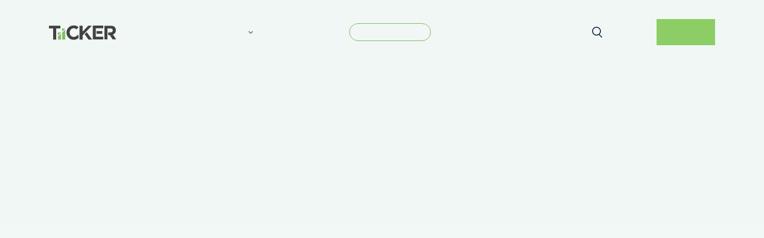

--- FILE ---
content_type: text/html; charset=utf-8
request_url: https://www.tiicker.com/about-us
body_size: 13658
content:
<!DOCTYPE html><html lang="en"><head><meta charSet="utf-8"/><title>TiiCKER.com | TiiCKER</title><meta property="og:title" content="TiiCKER.com"/><meta name="description" content="The companies you own want to reward you! TiiCKER.COM makes it easy to discover stock perks you may qualify for based on your individual share ownership."/><meta property="og:description" content="The companies you own want to reward you! TiiCKER.COM makes it easy to discover stock perks you may qualify for based on your individual share ownership."/><meta name="twitter:image:alt" content="Where Individual Investors are rewarded for their loyalty"/><meta property="og:image" content="https://www.tiicker.com/images/TiickerTM-WhiteBackground.png"/><meta name="viewport" content="width=device-width, initial-scale=1.0, maximum-scale=1.0,user-scalable=no"/><meta http-equiv="content-language" content="en-us"/><meta property="og:type" content="website"/><meta property="og:url" content="https://www.tiicker.com/"/><meta property="og:site_name" content="TiiCKER.COM"/><link rel="icon" type="image/x-icon" href="/images/favicon.ico"/><script src="https://cdn.plaid.com/link/v2/stable/link-initialize.js" type="44c2bee0bb1229ce3cf2e227-text/javascript"></script><script type="44c2bee0bb1229ce3cf2e227-text/javascript">(function(w,d,s,l,i){w[l]=w[l]||[];w[l].push({'gtm.start':
            new Date().getTime(),event:'gtm.js'});var f=d.getElementsByTagName(s)[0],
            j=d.createElement(s),dl=l!='dataLayer'?'&l='+l:'';j.async=true;j.src=
            'https://www.googletagmanager.com/gtm.js?id='+i+dl;f.parentNode.insertBefore(j,f);
            })(window,document,'script','dataLayer',"GTM-K9QFVXJ");</script><script async="" src="https://www.googletagmanager.com/gtag/js?id=UA-35132796-3" type="44c2bee0bb1229ce3cf2e227-text/javascript"></script><script type="44c2bee0bb1229ce3cf2e227-text/javascript">
          window.dataLayer = window.dataLayer || [];
          function gtag(){dataLayer.push(arguments);}
          gtag('js', new Date());
          gtag('config', "UA-35132796-3");
          gtag('config', "AW-666459267");
          gtag('config', "G-JV6275LNP9");
        </script><script type="44c2bee0bb1229ce3cf2e227-text/javascript">!function(f,b,e,v,n,t,s)
        {if(f.fbq)return;n=f.fbq=function(){n.callMethod?
        n.callMethod.apply(n,arguments):n.queue.push(arguments)};
        if(!f._fbq)f._fbq=n;n.push=n;n.loaded=!0;n.version='2.0';
        n.queue=[];t=b.createElement(e);t.async=!0;
        t.src=v;s=b.getElementsByTagName(e)[0];
        s.parentNode.insertBefore(t,s)}(window, document,'script',
        'https://connect.facebook.net/en_US/fbevents.js');
        fbq('init', "598069471038146");
        fbq('track', 'PageView');</script><meta name="next-head-count" content="17"/><style>#__next {
      height: 100%;
    }</style><style type="text/css">.fresnel-container{margin:0;padding:0;}
@media not all and (min-width:0px) and (max-width:575px){.fresnel-at-sm{display:none!important;}}
@media not all and (min-width:576px) and (max-width:767px){.fresnel-at-mdsm{display:none!important;}}
@media not all and (min-width:768px) and (max-width:991px){.fresnel-at-md{display:none!important;}}
@media not all and (min-width:992px) and (max-width:1099px){.fresnel-at-lg{display:none!important;}}
@media not all and (min-width:1100px) and (max-width:1439px){.fresnel-at-lgxl{display:none!important;}}
@media not all and (min-width:1440px){.fresnel-at-xl{display:none!important;}}
@media not all and (max-width:575px){.fresnel-lessThan-mdsm{display:none!important;}}
@media not all and (max-width:767px){.fresnel-lessThan-md{display:none!important;}}
@media not all and (max-width:991px){.fresnel-lessThan-lg{display:none!important;}}
@media not all and (max-width:1099px){.fresnel-lessThan-lgxl{display:none!important;}}
@media not all and (max-width:1439px){.fresnel-lessThan-xl{display:none!important;}}
@media not all and (min-width:576px){.fresnel-greaterThan-sm{display:none!important;}}
@media not all and (min-width:768px){.fresnel-greaterThan-mdsm{display:none!important;}}
@media not all and (min-width:992px){.fresnel-greaterThan-md{display:none!important;}}
@media not all and (min-width:1100px){.fresnel-greaterThan-lg{display:none!important;}}
@media not all and (min-width:1440px){.fresnel-greaterThan-lgxl{display:none!important;}}
@media not all and (min-width:0px){.fresnel-greaterThanOrEqual-sm{display:none!important;}}
@media not all and (min-width:576px){.fresnel-greaterThanOrEqual-mdsm{display:none!important;}}
@media not all and (min-width:768px){.fresnel-greaterThanOrEqual-md{display:none!important;}}
@media not all and (min-width:992px){.fresnel-greaterThanOrEqual-lg{display:none!important;}}
@media not all and (min-width:1100px){.fresnel-greaterThanOrEqual-lgxl{display:none!important;}}
@media not all and (min-width:1440px){.fresnel-greaterThanOrEqual-xl{display:none!important;}}
@media not all and (min-width:0px) and (max-width:575px){.fresnel-between-sm-mdsm{display:none!important;}}
@media not all and (min-width:0px) and (max-width:767px){.fresnel-between-sm-md{display:none!important;}}
@media not all and (min-width:0px) and (max-width:991px){.fresnel-between-sm-lg{display:none!important;}}
@media not all and (min-width:0px) and (max-width:1099px){.fresnel-between-sm-lgxl{display:none!important;}}
@media not all and (min-width:0px) and (max-width:1439px){.fresnel-between-sm-xl{display:none!important;}}
@media not all and (min-width:576px) and (max-width:767px){.fresnel-between-mdsm-md{display:none!important;}}
@media not all and (min-width:576px) and (max-width:991px){.fresnel-between-mdsm-lg{display:none!important;}}
@media not all and (min-width:576px) and (max-width:1099px){.fresnel-between-mdsm-lgxl{display:none!important;}}
@media not all and (min-width:576px) and (max-width:1439px){.fresnel-between-mdsm-xl{display:none!important;}}
@media not all and (min-width:768px) and (max-width:991px){.fresnel-between-md-lg{display:none!important;}}
@media not all and (min-width:768px) and (max-width:1099px){.fresnel-between-md-lgxl{display:none!important;}}
@media not all and (min-width:768px) and (max-width:1439px){.fresnel-between-md-xl{display:none!important;}}
@media not all and (min-width:992px) and (max-width:1099px){.fresnel-between-lg-lgxl{display:none!important;}}
@media not all and (min-width:992px) and (max-width:1439px){.fresnel-between-lg-xl{display:none!important;}}
@media not all and (min-width:1100px) and (max-width:1439px){.fresnel-between-lgxl-xl{display:none!important;}}</style><link rel="preconnect" href="https://fonts.gstatic.com" crossorigin /><link rel="preconnect" href="https://use.typekit.net" crossorigin /><link rel="preload" href="/_next/static/css/aa5181fbefe88acb.css" as="style"/><link rel="stylesheet" href="/_next/static/css/aa5181fbefe88acb.css" data-n-g=""/><link rel="preload" href="/_next/static/css/1fbde072e9e390c2.css" as="style"/><link rel="stylesheet" href="/_next/static/css/1fbde072e9e390c2.css" data-n-p=""/><link rel="preload" href="/_next/static/css/c88ba69a5e58558c.css" as="style"/><link rel="stylesheet" href="/_next/static/css/c88ba69a5e58558c.css" data-n-p=""/><noscript data-n-css=""></noscript><script defer="" nomodule="" src="/_next/static/chunks/polyfills-5cd94c89d3acac5f.js" type="44c2bee0bb1229ce3cf2e227-text/javascript"></script><script src="/_next/static/chunks/webpack-728698c2d077e4df.js" defer="" type="44c2bee0bb1229ce3cf2e227-text/javascript"></script><script src="/_next/static/chunks/framework-dac338f87d0fcb34.js" defer="" type="44c2bee0bb1229ce3cf2e227-text/javascript"></script><script src="/_next/static/chunks/main-79efd6f32dbe22e9.js" defer="" type="44c2bee0bb1229ce3cf2e227-text/javascript"></script><script src="/_next/static/chunks/pages/_app-38acfe573eeda49a.js" defer="" type="44c2bee0bb1229ce3cf2e227-text/javascript"></script><script src="/_next/static/chunks/5087-543aa29f1a867e67.js" defer="" type="44c2bee0bb1229ce3cf2e227-text/javascript"></script><script src="/_next/static/chunks/4175-a8afa30001fffd6c.js" defer="" type="44c2bee0bb1229ce3cf2e227-text/javascript"></script><script src="/_next/static/chunks/9405-05f349328f964d9d.js" defer="" type="44c2bee0bb1229ce3cf2e227-text/javascript"></script><script src="/_next/static/chunks/2506-06d7f8695de4e93f.js" defer="" type="44c2bee0bb1229ce3cf2e227-text/javascript"></script><script src="/_next/static/chunks/6428-79e9b7e81a014a42.js" defer="" type="44c2bee0bb1229ce3cf2e227-text/javascript"></script><script src="/_next/static/chunks/pages/about-us-409242ccb2ad398b.js" defer="" type="44c2bee0bb1229ce3cf2e227-text/javascript"></script><script src="/_next/static/bR3YE7rZRl6Alb-49qjMi/_buildManifest.js" defer="" type="44c2bee0bb1229ce3cf2e227-text/javascript"></script><script src="/_next/static/bR3YE7rZRl6Alb-49qjMi/_ssgManifest.js" defer="" type="44c2bee0bb1229ce3cf2e227-text/javascript"></script><script src="/_next/static/bR3YE7rZRl6Alb-49qjMi/_middlewareManifest.js" defer="" type="44c2bee0bb1229ce3cf2e227-text/javascript"></script><style data-href="https://fonts.googleapis.com/css?family=DM+Serif+Display|Roboto:300,400,500|Bebas+Neue&display=swap">@font-face{font-family:'Bebas Neue';font-style:normal;font-weight:400;font-display:swap;src:url(https://fonts.gstatic.com/s/bebasneue/v15/JTUSjIg69CK48gW7PXoo9WlhzQ.woff) format('woff')}@font-face{font-family:'DM Serif Display';font-style:normal;font-weight:400;font-display:swap;src:url(https://fonts.gstatic.com/s/dmserifdisplay/v16/-nFnOHM81r4j6k0gjAW3mujVU2B2G_Bx1A.woff) format('woff')}@font-face{font-family:'Roboto';font-style:normal;font-weight:300;font-stretch:normal;font-display:swap;src:url(https://fonts.gstatic.com/s/roboto/v48/KFOMCnqEu92Fr1ME7kSn66aGLdTylUAMQXC89YmC2DPNWuaabVmUiAw.woff) format('woff')}@font-face{font-family:'Roboto';font-style:normal;font-weight:400;font-stretch:normal;font-display:swap;src:url(https://fonts.gstatic.com/s/roboto/v48/KFOMCnqEu92Fr1ME7kSn66aGLdTylUAMQXC89YmC2DPNWubEbVmUiAw.woff) format('woff')}@font-face{font-family:'Roboto';font-style:normal;font-weight:500;font-stretch:normal;font-display:swap;src:url(https://fonts.gstatic.com/s/roboto/v48/KFOMCnqEu92Fr1ME7kSn66aGLdTylUAMQXC89YmC2DPNWub2bVmUiAw.woff) format('woff')}@font-face{font-family:'Bebas Neue';font-style:normal;font-weight:400;font-display:swap;src:url(https://fonts.gstatic.com/s/bebasneue/v15/JTUSjIg69CK48gW7PXoo9WdhyyTh89ZNpQ.woff2) format('woff2');unicode-range:U+0100-02BA,U+02BD-02C5,U+02C7-02CC,U+02CE-02D7,U+02DD-02FF,U+0304,U+0308,U+0329,U+1D00-1DBF,U+1E00-1E9F,U+1EF2-1EFF,U+2020,U+20A0-20AB,U+20AD-20C0,U+2113,U+2C60-2C7F,U+A720-A7FF}@font-face{font-family:'Bebas Neue';font-style:normal;font-weight:400;font-display:swap;src:url(https://fonts.gstatic.com/s/bebasneue/v15/JTUSjIg69CK48gW7PXoo9WlhyyTh89Y.woff2) format('woff2');unicode-range:U+0000-00FF,U+0131,U+0152-0153,U+02BB-02BC,U+02C6,U+02DA,U+02DC,U+0304,U+0308,U+0329,U+2000-206F,U+20AC,U+2122,U+2191,U+2193,U+2212,U+2215,U+FEFF,U+FFFD}@font-face{font-family:'DM Serif Display';font-style:normal;font-weight:400;font-display:swap;src:url(https://fonts.gstatic.com/s/dmserifdisplay/v16/-nFnOHM81r4j6k0gjAW3mujVU2B2G_5x0vrx52jJ3Q.woff2) format('woff2');unicode-range:U+0100-02BA,U+02BD-02C5,U+02C7-02CC,U+02CE-02D7,U+02DD-02FF,U+0304,U+0308,U+0329,U+1D00-1DBF,U+1E00-1E9F,U+1EF2-1EFF,U+2020,U+20A0-20AB,U+20AD-20C0,U+2113,U+2C60-2C7F,U+A720-A7FF}@font-face{font-family:'DM Serif Display';font-style:normal;font-weight:400;font-display:swap;src:url(https://fonts.gstatic.com/s/dmserifdisplay/v16/-nFnOHM81r4j6k0gjAW3mujVU2B2G_Bx0vrx52g.woff2) format('woff2');unicode-range:U+0000-00FF,U+0131,U+0152-0153,U+02BB-02BC,U+02C6,U+02DA,U+02DC,U+0304,U+0308,U+0329,U+2000-206F,U+20AC,U+2122,U+2191,U+2193,U+2212,U+2215,U+FEFF,U+FFFD}@font-face{font-family:'Roboto';font-style:normal;font-weight:300;font-stretch:100%;font-display:swap;src:url(https://fonts.gstatic.com/s/roboto/v48/KFO7CnqEu92Fr1ME7kSn66aGLdTylUAMa3GUBHMdazTgWw.woff2) format('woff2');unicode-range:U+0460-052F,U+1C80-1C8A,U+20B4,U+2DE0-2DFF,U+A640-A69F,U+FE2E-FE2F}@font-face{font-family:'Roboto';font-style:normal;font-weight:300;font-stretch:100%;font-display:swap;src:url(https://fonts.gstatic.com/s/roboto/v48/KFO7CnqEu92Fr1ME7kSn66aGLdTylUAMa3iUBHMdazTgWw.woff2) format('woff2');unicode-range:U+0301,U+0400-045F,U+0490-0491,U+04B0-04B1,U+2116}@font-face{font-family:'Roboto';font-style:normal;font-weight:300;font-stretch:100%;font-display:swap;src:url(https://fonts.gstatic.com/s/roboto/v48/KFO7CnqEu92Fr1ME7kSn66aGLdTylUAMa3CUBHMdazTgWw.woff2) format('woff2');unicode-range:U+1F00-1FFF}@font-face{font-family:'Roboto';font-style:normal;font-weight:300;font-stretch:100%;font-display:swap;src:url(https://fonts.gstatic.com/s/roboto/v48/KFO7CnqEu92Fr1ME7kSn66aGLdTylUAMa3-UBHMdazTgWw.woff2) format('woff2');unicode-range:U+0370-0377,U+037A-037F,U+0384-038A,U+038C,U+038E-03A1,U+03A3-03FF}@font-face{font-family:'Roboto';font-style:normal;font-weight:300;font-stretch:100%;font-display:swap;src:url(https://fonts.gstatic.com/s/roboto/v48/KFO7CnqEu92Fr1ME7kSn66aGLdTylUAMawCUBHMdazTgWw.woff2) format('woff2');unicode-range:U+0302-0303,U+0305,U+0307-0308,U+0310,U+0312,U+0315,U+031A,U+0326-0327,U+032C,U+032F-0330,U+0332-0333,U+0338,U+033A,U+0346,U+034D,U+0391-03A1,U+03A3-03A9,U+03B1-03C9,U+03D1,U+03D5-03D6,U+03F0-03F1,U+03F4-03F5,U+2016-2017,U+2034-2038,U+203C,U+2040,U+2043,U+2047,U+2050,U+2057,U+205F,U+2070-2071,U+2074-208E,U+2090-209C,U+20D0-20DC,U+20E1,U+20E5-20EF,U+2100-2112,U+2114-2115,U+2117-2121,U+2123-214F,U+2190,U+2192,U+2194-21AE,U+21B0-21E5,U+21F1-21F2,U+21F4-2211,U+2213-2214,U+2216-22FF,U+2308-230B,U+2310,U+2319,U+231C-2321,U+2336-237A,U+237C,U+2395,U+239B-23B7,U+23D0,U+23DC-23E1,U+2474-2475,U+25AF,U+25B3,U+25B7,U+25BD,U+25C1,U+25CA,U+25CC,U+25FB,U+266D-266F,U+27C0-27FF,U+2900-2AFF,U+2B0E-2B11,U+2B30-2B4C,U+2BFE,U+3030,U+FF5B,U+FF5D,U+1D400-1D7FF,U+1EE00-1EEFF}@font-face{font-family:'Roboto';font-style:normal;font-weight:300;font-stretch:100%;font-display:swap;src:url(https://fonts.gstatic.com/s/roboto/v48/KFO7CnqEu92Fr1ME7kSn66aGLdTylUAMaxKUBHMdazTgWw.woff2) format('woff2');unicode-range:U+0001-000C,U+000E-001F,U+007F-009F,U+20DD-20E0,U+20E2-20E4,U+2150-218F,U+2190,U+2192,U+2194-2199,U+21AF,U+21E6-21F0,U+21F3,U+2218-2219,U+2299,U+22C4-22C6,U+2300-243F,U+2440-244A,U+2460-24FF,U+25A0-27BF,U+2800-28FF,U+2921-2922,U+2981,U+29BF,U+29EB,U+2B00-2BFF,U+4DC0-4DFF,U+FFF9-FFFB,U+10140-1018E,U+10190-1019C,U+101A0,U+101D0-101FD,U+102E0-102FB,U+10E60-10E7E,U+1D2C0-1D2D3,U+1D2E0-1D37F,U+1F000-1F0FF,U+1F100-1F1AD,U+1F1E6-1F1FF,U+1F30D-1F30F,U+1F315,U+1F31C,U+1F31E,U+1F320-1F32C,U+1F336,U+1F378,U+1F37D,U+1F382,U+1F393-1F39F,U+1F3A7-1F3A8,U+1F3AC-1F3AF,U+1F3C2,U+1F3C4-1F3C6,U+1F3CA-1F3CE,U+1F3D4-1F3E0,U+1F3ED,U+1F3F1-1F3F3,U+1F3F5-1F3F7,U+1F408,U+1F415,U+1F41F,U+1F426,U+1F43F,U+1F441-1F442,U+1F444,U+1F446-1F449,U+1F44C-1F44E,U+1F453,U+1F46A,U+1F47D,U+1F4A3,U+1F4B0,U+1F4B3,U+1F4B9,U+1F4BB,U+1F4BF,U+1F4C8-1F4CB,U+1F4D6,U+1F4DA,U+1F4DF,U+1F4E3-1F4E6,U+1F4EA-1F4ED,U+1F4F7,U+1F4F9-1F4FB,U+1F4FD-1F4FE,U+1F503,U+1F507-1F50B,U+1F50D,U+1F512-1F513,U+1F53E-1F54A,U+1F54F-1F5FA,U+1F610,U+1F650-1F67F,U+1F687,U+1F68D,U+1F691,U+1F694,U+1F698,U+1F6AD,U+1F6B2,U+1F6B9-1F6BA,U+1F6BC,U+1F6C6-1F6CF,U+1F6D3-1F6D7,U+1F6E0-1F6EA,U+1F6F0-1F6F3,U+1F6F7-1F6FC,U+1F700-1F7FF,U+1F800-1F80B,U+1F810-1F847,U+1F850-1F859,U+1F860-1F887,U+1F890-1F8AD,U+1F8B0-1F8BB,U+1F8C0-1F8C1,U+1F900-1F90B,U+1F93B,U+1F946,U+1F984,U+1F996,U+1F9E9,U+1FA00-1FA6F,U+1FA70-1FA7C,U+1FA80-1FA89,U+1FA8F-1FAC6,U+1FACE-1FADC,U+1FADF-1FAE9,U+1FAF0-1FAF8,U+1FB00-1FBFF}@font-face{font-family:'Roboto';font-style:normal;font-weight:300;font-stretch:100%;font-display:swap;src:url(https://fonts.gstatic.com/s/roboto/v48/KFO7CnqEu92Fr1ME7kSn66aGLdTylUAMa3OUBHMdazTgWw.woff2) format('woff2');unicode-range:U+0102-0103,U+0110-0111,U+0128-0129,U+0168-0169,U+01A0-01A1,U+01AF-01B0,U+0300-0301,U+0303-0304,U+0308-0309,U+0323,U+0329,U+1EA0-1EF9,U+20AB}@font-face{font-family:'Roboto';font-style:normal;font-weight:300;font-stretch:100%;font-display:swap;src:url(https://fonts.gstatic.com/s/roboto/v48/KFO7CnqEu92Fr1ME7kSn66aGLdTylUAMa3KUBHMdazTgWw.woff2) format('woff2');unicode-range:U+0100-02BA,U+02BD-02C5,U+02C7-02CC,U+02CE-02D7,U+02DD-02FF,U+0304,U+0308,U+0329,U+1D00-1DBF,U+1E00-1E9F,U+1EF2-1EFF,U+2020,U+20A0-20AB,U+20AD-20C0,U+2113,U+2C60-2C7F,U+A720-A7FF}@font-face{font-family:'Roboto';font-style:normal;font-weight:300;font-stretch:100%;font-display:swap;src:url(https://fonts.gstatic.com/s/roboto/v48/KFO7CnqEu92Fr1ME7kSn66aGLdTylUAMa3yUBHMdazQ.woff2) format('woff2');unicode-range:U+0000-00FF,U+0131,U+0152-0153,U+02BB-02BC,U+02C6,U+02DA,U+02DC,U+0304,U+0308,U+0329,U+2000-206F,U+20AC,U+2122,U+2191,U+2193,U+2212,U+2215,U+FEFF,U+FFFD}@font-face{font-family:'Roboto';font-style:normal;font-weight:400;font-stretch:100%;font-display:swap;src:url(https://fonts.gstatic.com/s/roboto/v48/KFO7CnqEu92Fr1ME7kSn66aGLdTylUAMa3GUBHMdazTgWw.woff2) format('woff2');unicode-range:U+0460-052F,U+1C80-1C8A,U+20B4,U+2DE0-2DFF,U+A640-A69F,U+FE2E-FE2F}@font-face{font-family:'Roboto';font-style:normal;font-weight:400;font-stretch:100%;font-display:swap;src:url(https://fonts.gstatic.com/s/roboto/v48/KFO7CnqEu92Fr1ME7kSn66aGLdTylUAMa3iUBHMdazTgWw.woff2) format('woff2');unicode-range:U+0301,U+0400-045F,U+0490-0491,U+04B0-04B1,U+2116}@font-face{font-family:'Roboto';font-style:normal;font-weight:400;font-stretch:100%;font-display:swap;src:url(https://fonts.gstatic.com/s/roboto/v48/KFO7CnqEu92Fr1ME7kSn66aGLdTylUAMa3CUBHMdazTgWw.woff2) format('woff2');unicode-range:U+1F00-1FFF}@font-face{font-family:'Roboto';font-style:normal;font-weight:400;font-stretch:100%;font-display:swap;src:url(https://fonts.gstatic.com/s/roboto/v48/KFO7CnqEu92Fr1ME7kSn66aGLdTylUAMa3-UBHMdazTgWw.woff2) format('woff2');unicode-range:U+0370-0377,U+037A-037F,U+0384-038A,U+038C,U+038E-03A1,U+03A3-03FF}@font-face{font-family:'Roboto';font-style:normal;font-weight:400;font-stretch:100%;font-display:swap;src:url(https://fonts.gstatic.com/s/roboto/v48/KFO7CnqEu92Fr1ME7kSn66aGLdTylUAMawCUBHMdazTgWw.woff2) format('woff2');unicode-range:U+0302-0303,U+0305,U+0307-0308,U+0310,U+0312,U+0315,U+031A,U+0326-0327,U+032C,U+032F-0330,U+0332-0333,U+0338,U+033A,U+0346,U+034D,U+0391-03A1,U+03A3-03A9,U+03B1-03C9,U+03D1,U+03D5-03D6,U+03F0-03F1,U+03F4-03F5,U+2016-2017,U+2034-2038,U+203C,U+2040,U+2043,U+2047,U+2050,U+2057,U+205F,U+2070-2071,U+2074-208E,U+2090-209C,U+20D0-20DC,U+20E1,U+20E5-20EF,U+2100-2112,U+2114-2115,U+2117-2121,U+2123-214F,U+2190,U+2192,U+2194-21AE,U+21B0-21E5,U+21F1-21F2,U+21F4-2211,U+2213-2214,U+2216-22FF,U+2308-230B,U+2310,U+2319,U+231C-2321,U+2336-237A,U+237C,U+2395,U+239B-23B7,U+23D0,U+23DC-23E1,U+2474-2475,U+25AF,U+25B3,U+25B7,U+25BD,U+25C1,U+25CA,U+25CC,U+25FB,U+266D-266F,U+27C0-27FF,U+2900-2AFF,U+2B0E-2B11,U+2B30-2B4C,U+2BFE,U+3030,U+FF5B,U+FF5D,U+1D400-1D7FF,U+1EE00-1EEFF}@font-face{font-family:'Roboto';font-style:normal;font-weight:400;font-stretch:100%;font-display:swap;src:url(https://fonts.gstatic.com/s/roboto/v48/KFO7CnqEu92Fr1ME7kSn66aGLdTylUAMaxKUBHMdazTgWw.woff2) format('woff2');unicode-range:U+0001-000C,U+000E-001F,U+007F-009F,U+20DD-20E0,U+20E2-20E4,U+2150-218F,U+2190,U+2192,U+2194-2199,U+21AF,U+21E6-21F0,U+21F3,U+2218-2219,U+2299,U+22C4-22C6,U+2300-243F,U+2440-244A,U+2460-24FF,U+25A0-27BF,U+2800-28FF,U+2921-2922,U+2981,U+29BF,U+29EB,U+2B00-2BFF,U+4DC0-4DFF,U+FFF9-FFFB,U+10140-1018E,U+10190-1019C,U+101A0,U+101D0-101FD,U+102E0-102FB,U+10E60-10E7E,U+1D2C0-1D2D3,U+1D2E0-1D37F,U+1F000-1F0FF,U+1F100-1F1AD,U+1F1E6-1F1FF,U+1F30D-1F30F,U+1F315,U+1F31C,U+1F31E,U+1F320-1F32C,U+1F336,U+1F378,U+1F37D,U+1F382,U+1F393-1F39F,U+1F3A7-1F3A8,U+1F3AC-1F3AF,U+1F3C2,U+1F3C4-1F3C6,U+1F3CA-1F3CE,U+1F3D4-1F3E0,U+1F3ED,U+1F3F1-1F3F3,U+1F3F5-1F3F7,U+1F408,U+1F415,U+1F41F,U+1F426,U+1F43F,U+1F441-1F442,U+1F444,U+1F446-1F449,U+1F44C-1F44E,U+1F453,U+1F46A,U+1F47D,U+1F4A3,U+1F4B0,U+1F4B3,U+1F4B9,U+1F4BB,U+1F4BF,U+1F4C8-1F4CB,U+1F4D6,U+1F4DA,U+1F4DF,U+1F4E3-1F4E6,U+1F4EA-1F4ED,U+1F4F7,U+1F4F9-1F4FB,U+1F4FD-1F4FE,U+1F503,U+1F507-1F50B,U+1F50D,U+1F512-1F513,U+1F53E-1F54A,U+1F54F-1F5FA,U+1F610,U+1F650-1F67F,U+1F687,U+1F68D,U+1F691,U+1F694,U+1F698,U+1F6AD,U+1F6B2,U+1F6B9-1F6BA,U+1F6BC,U+1F6C6-1F6CF,U+1F6D3-1F6D7,U+1F6E0-1F6EA,U+1F6F0-1F6F3,U+1F6F7-1F6FC,U+1F700-1F7FF,U+1F800-1F80B,U+1F810-1F847,U+1F850-1F859,U+1F860-1F887,U+1F890-1F8AD,U+1F8B0-1F8BB,U+1F8C0-1F8C1,U+1F900-1F90B,U+1F93B,U+1F946,U+1F984,U+1F996,U+1F9E9,U+1FA00-1FA6F,U+1FA70-1FA7C,U+1FA80-1FA89,U+1FA8F-1FAC6,U+1FACE-1FADC,U+1FADF-1FAE9,U+1FAF0-1FAF8,U+1FB00-1FBFF}@font-face{font-family:'Roboto';font-style:normal;font-weight:400;font-stretch:100%;font-display:swap;src:url(https://fonts.gstatic.com/s/roboto/v48/KFO7CnqEu92Fr1ME7kSn66aGLdTylUAMa3OUBHMdazTgWw.woff2) format('woff2');unicode-range:U+0102-0103,U+0110-0111,U+0128-0129,U+0168-0169,U+01A0-01A1,U+01AF-01B0,U+0300-0301,U+0303-0304,U+0308-0309,U+0323,U+0329,U+1EA0-1EF9,U+20AB}@font-face{font-family:'Roboto';font-style:normal;font-weight:400;font-stretch:100%;font-display:swap;src:url(https://fonts.gstatic.com/s/roboto/v48/KFO7CnqEu92Fr1ME7kSn66aGLdTylUAMa3KUBHMdazTgWw.woff2) format('woff2');unicode-range:U+0100-02BA,U+02BD-02C5,U+02C7-02CC,U+02CE-02D7,U+02DD-02FF,U+0304,U+0308,U+0329,U+1D00-1DBF,U+1E00-1E9F,U+1EF2-1EFF,U+2020,U+20A0-20AB,U+20AD-20C0,U+2113,U+2C60-2C7F,U+A720-A7FF}@font-face{font-family:'Roboto';font-style:normal;font-weight:400;font-stretch:100%;font-display:swap;src:url(https://fonts.gstatic.com/s/roboto/v48/KFO7CnqEu92Fr1ME7kSn66aGLdTylUAMa3yUBHMdazQ.woff2) format('woff2');unicode-range:U+0000-00FF,U+0131,U+0152-0153,U+02BB-02BC,U+02C6,U+02DA,U+02DC,U+0304,U+0308,U+0329,U+2000-206F,U+20AC,U+2122,U+2191,U+2193,U+2212,U+2215,U+FEFF,U+FFFD}@font-face{font-family:'Roboto';font-style:normal;font-weight:500;font-stretch:100%;font-display:swap;src:url(https://fonts.gstatic.com/s/roboto/v48/KFO7CnqEu92Fr1ME7kSn66aGLdTylUAMa3GUBHMdazTgWw.woff2) format('woff2');unicode-range:U+0460-052F,U+1C80-1C8A,U+20B4,U+2DE0-2DFF,U+A640-A69F,U+FE2E-FE2F}@font-face{font-family:'Roboto';font-style:normal;font-weight:500;font-stretch:100%;font-display:swap;src:url(https://fonts.gstatic.com/s/roboto/v48/KFO7CnqEu92Fr1ME7kSn66aGLdTylUAMa3iUBHMdazTgWw.woff2) format('woff2');unicode-range:U+0301,U+0400-045F,U+0490-0491,U+04B0-04B1,U+2116}@font-face{font-family:'Roboto';font-style:normal;font-weight:500;font-stretch:100%;font-display:swap;src:url(https://fonts.gstatic.com/s/roboto/v48/KFO7CnqEu92Fr1ME7kSn66aGLdTylUAMa3CUBHMdazTgWw.woff2) format('woff2');unicode-range:U+1F00-1FFF}@font-face{font-family:'Roboto';font-style:normal;font-weight:500;font-stretch:100%;font-display:swap;src:url(https://fonts.gstatic.com/s/roboto/v48/KFO7CnqEu92Fr1ME7kSn66aGLdTylUAMa3-UBHMdazTgWw.woff2) format('woff2');unicode-range:U+0370-0377,U+037A-037F,U+0384-038A,U+038C,U+038E-03A1,U+03A3-03FF}@font-face{font-family:'Roboto';font-style:normal;font-weight:500;font-stretch:100%;font-display:swap;src:url(https://fonts.gstatic.com/s/roboto/v48/KFO7CnqEu92Fr1ME7kSn66aGLdTylUAMawCUBHMdazTgWw.woff2) format('woff2');unicode-range:U+0302-0303,U+0305,U+0307-0308,U+0310,U+0312,U+0315,U+031A,U+0326-0327,U+032C,U+032F-0330,U+0332-0333,U+0338,U+033A,U+0346,U+034D,U+0391-03A1,U+03A3-03A9,U+03B1-03C9,U+03D1,U+03D5-03D6,U+03F0-03F1,U+03F4-03F5,U+2016-2017,U+2034-2038,U+203C,U+2040,U+2043,U+2047,U+2050,U+2057,U+205F,U+2070-2071,U+2074-208E,U+2090-209C,U+20D0-20DC,U+20E1,U+20E5-20EF,U+2100-2112,U+2114-2115,U+2117-2121,U+2123-214F,U+2190,U+2192,U+2194-21AE,U+21B0-21E5,U+21F1-21F2,U+21F4-2211,U+2213-2214,U+2216-22FF,U+2308-230B,U+2310,U+2319,U+231C-2321,U+2336-237A,U+237C,U+2395,U+239B-23B7,U+23D0,U+23DC-23E1,U+2474-2475,U+25AF,U+25B3,U+25B7,U+25BD,U+25C1,U+25CA,U+25CC,U+25FB,U+266D-266F,U+27C0-27FF,U+2900-2AFF,U+2B0E-2B11,U+2B30-2B4C,U+2BFE,U+3030,U+FF5B,U+FF5D,U+1D400-1D7FF,U+1EE00-1EEFF}@font-face{font-family:'Roboto';font-style:normal;font-weight:500;font-stretch:100%;font-display:swap;src:url(https://fonts.gstatic.com/s/roboto/v48/KFO7CnqEu92Fr1ME7kSn66aGLdTylUAMaxKUBHMdazTgWw.woff2) format('woff2');unicode-range:U+0001-000C,U+000E-001F,U+007F-009F,U+20DD-20E0,U+20E2-20E4,U+2150-218F,U+2190,U+2192,U+2194-2199,U+21AF,U+21E6-21F0,U+21F3,U+2218-2219,U+2299,U+22C4-22C6,U+2300-243F,U+2440-244A,U+2460-24FF,U+25A0-27BF,U+2800-28FF,U+2921-2922,U+2981,U+29BF,U+29EB,U+2B00-2BFF,U+4DC0-4DFF,U+FFF9-FFFB,U+10140-1018E,U+10190-1019C,U+101A0,U+101D0-101FD,U+102E0-102FB,U+10E60-10E7E,U+1D2C0-1D2D3,U+1D2E0-1D37F,U+1F000-1F0FF,U+1F100-1F1AD,U+1F1E6-1F1FF,U+1F30D-1F30F,U+1F315,U+1F31C,U+1F31E,U+1F320-1F32C,U+1F336,U+1F378,U+1F37D,U+1F382,U+1F393-1F39F,U+1F3A7-1F3A8,U+1F3AC-1F3AF,U+1F3C2,U+1F3C4-1F3C6,U+1F3CA-1F3CE,U+1F3D4-1F3E0,U+1F3ED,U+1F3F1-1F3F3,U+1F3F5-1F3F7,U+1F408,U+1F415,U+1F41F,U+1F426,U+1F43F,U+1F441-1F442,U+1F444,U+1F446-1F449,U+1F44C-1F44E,U+1F453,U+1F46A,U+1F47D,U+1F4A3,U+1F4B0,U+1F4B3,U+1F4B9,U+1F4BB,U+1F4BF,U+1F4C8-1F4CB,U+1F4D6,U+1F4DA,U+1F4DF,U+1F4E3-1F4E6,U+1F4EA-1F4ED,U+1F4F7,U+1F4F9-1F4FB,U+1F4FD-1F4FE,U+1F503,U+1F507-1F50B,U+1F50D,U+1F512-1F513,U+1F53E-1F54A,U+1F54F-1F5FA,U+1F610,U+1F650-1F67F,U+1F687,U+1F68D,U+1F691,U+1F694,U+1F698,U+1F6AD,U+1F6B2,U+1F6B9-1F6BA,U+1F6BC,U+1F6C6-1F6CF,U+1F6D3-1F6D7,U+1F6E0-1F6EA,U+1F6F0-1F6F3,U+1F6F7-1F6FC,U+1F700-1F7FF,U+1F800-1F80B,U+1F810-1F847,U+1F850-1F859,U+1F860-1F887,U+1F890-1F8AD,U+1F8B0-1F8BB,U+1F8C0-1F8C1,U+1F900-1F90B,U+1F93B,U+1F946,U+1F984,U+1F996,U+1F9E9,U+1FA00-1FA6F,U+1FA70-1FA7C,U+1FA80-1FA89,U+1FA8F-1FAC6,U+1FACE-1FADC,U+1FADF-1FAE9,U+1FAF0-1FAF8,U+1FB00-1FBFF}@font-face{font-family:'Roboto';font-style:normal;font-weight:500;font-stretch:100%;font-display:swap;src:url(https://fonts.gstatic.com/s/roboto/v48/KFO7CnqEu92Fr1ME7kSn66aGLdTylUAMa3OUBHMdazTgWw.woff2) format('woff2');unicode-range:U+0102-0103,U+0110-0111,U+0128-0129,U+0168-0169,U+01A0-01A1,U+01AF-01B0,U+0300-0301,U+0303-0304,U+0308-0309,U+0323,U+0329,U+1EA0-1EF9,U+20AB}@font-face{font-family:'Roboto';font-style:normal;font-weight:500;font-stretch:100%;font-display:swap;src:url(https://fonts.gstatic.com/s/roboto/v48/KFO7CnqEu92Fr1ME7kSn66aGLdTylUAMa3KUBHMdazTgWw.woff2) format('woff2');unicode-range:U+0100-02BA,U+02BD-02C5,U+02C7-02CC,U+02CE-02D7,U+02DD-02FF,U+0304,U+0308,U+0329,U+1D00-1DBF,U+1E00-1E9F,U+1EF2-1EFF,U+2020,U+20A0-20AB,U+20AD-20C0,U+2113,U+2C60-2C7F,U+A720-A7FF}@font-face{font-family:'Roboto';font-style:normal;font-weight:500;font-stretch:100%;font-display:swap;src:url(https://fonts.gstatic.com/s/roboto/v48/KFO7CnqEu92Fr1ME7kSn66aGLdTylUAMa3yUBHMdazQ.woff2) format('woff2');unicode-range:U+0000-00FF,U+0131,U+0152-0153,U+02BB-02BC,U+02C6,U+02DA,U+02DC,U+0304,U+0308,U+0329,U+2000-206F,U+20AC,U+2122,U+2191,U+2193,U+2212,U+2215,U+FEFF,U+FFFD}</style><style data-href="https://use.typekit.net/veu5vhv.css">@import url("https://p.typekit.net/p.css?s=1&k=veu5vhv&ht=tk&f=18187.18188.39519.39521.39523.44427.44428&a=87753161&app=typekit&e=css");@font-face{font-family:"kepler-std-display";src:url("https://use.typekit.net/af/32a5e0/000000000000000000013029/27/l?primer=7cdcb44be4a7db8877ffa5c0007b8dd865b3bbc383831fe2ea177f62257a9191&fvd=n5&v=3") format("woff2"),url("https://use.typekit.net/af/32a5e0/000000000000000000013029/27/d?primer=7cdcb44be4a7db8877ffa5c0007b8dd865b3bbc383831fe2ea177f62257a9191&fvd=n5&v=3") format("woff"),url("https://use.typekit.net/af/32a5e0/000000000000000000013029/27/a?primer=7cdcb44be4a7db8877ffa5c0007b8dd865b3bbc383831fe2ea177f62257a9191&fvd=n5&v=3") format("opentype");font-display:auto;font-style:normal;font-weight:500;font-stretch:normal}@font-face{font-family:"kepler-std-display";src:url("https://use.typekit.net/af/4db432/00000000000000000001302a/27/l?primer=7cdcb44be4a7db8877ffa5c0007b8dd865b3bbc383831fe2ea177f62257a9191&fvd=i5&v=3") format("woff2"),url("https://use.typekit.net/af/4db432/00000000000000000001302a/27/d?primer=7cdcb44be4a7db8877ffa5c0007b8dd865b3bbc383831fe2ea177f62257a9191&fvd=i5&v=3") format("woff"),url("https://use.typekit.net/af/4db432/00000000000000000001302a/27/a?primer=7cdcb44be4a7db8877ffa5c0007b8dd865b3bbc383831fe2ea177f62257a9191&fvd=i5&v=3") format("opentype");font-display:auto;font-style:italic;font-weight:500;font-stretch:normal}@font-face{font-family:"neue-haas-unica";src:url("https://use.typekit.net/af/5da8b8/00000000000000007735bb1e/30/l?primer=7cdcb44be4a7db8877ffa5c0007b8dd865b3bbc383831fe2ea177f62257a9191&fvd=n3&v=3") format("woff2"),url("https://use.typekit.net/af/5da8b8/00000000000000007735bb1e/30/d?primer=7cdcb44be4a7db8877ffa5c0007b8dd865b3bbc383831fe2ea177f62257a9191&fvd=n3&v=3") format("woff"),url("https://use.typekit.net/af/5da8b8/00000000000000007735bb1e/30/a?primer=7cdcb44be4a7db8877ffa5c0007b8dd865b3bbc383831fe2ea177f62257a9191&fvd=n3&v=3") format("opentype");font-display:auto;font-style:normal;font-weight:300;font-stretch:normal}@font-face{font-family:"neue-haas-unica";src:url("https://use.typekit.net/af/579a71/00000000000000007735bb24/30/l?primer=7cdcb44be4a7db8877ffa5c0007b8dd865b3bbc383831fe2ea177f62257a9191&fvd=n5&v=3") format("woff2"),url("https://use.typekit.net/af/579a71/00000000000000007735bb24/30/d?primer=7cdcb44be4a7db8877ffa5c0007b8dd865b3bbc383831fe2ea177f62257a9191&fvd=n5&v=3") format("woff"),url("https://use.typekit.net/af/579a71/00000000000000007735bb24/30/a?primer=7cdcb44be4a7db8877ffa5c0007b8dd865b3bbc383831fe2ea177f62257a9191&fvd=n5&v=3") format("opentype");font-display:auto;font-style:normal;font-weight:500;font-stretch:normal}@font-face{font-family:"neue-haas-unica";src:url("https://use.typekit.net/af/d7f1e9/00000000000000007735bb2a/30/l?primer=7cdcb44be4a7db8877ffa5c0007b8dd865b3bbc383831fe2ea177f62257a9191&fvd=n4&v=3") format("woff2"),url("https://use.typekit.net/af/d7f1e9/00000000000000007735bb2a/30/d?primer=7cdcb44be4a7db8877ffa5c0007b8dd865b3bbc383831fe2ea177f62257a9191&fvd=n4&v=3") format("woff"),url("https://use.typekit.net/af/d7f1e9/00000000000000007735bb2a/30/a?primer=7cdcb44be4a7db8877ffa5c0007b8dd865b3bbc383831fe2ea177f62257a9191&fvd=n4&v=3") format("opentype");font-display:auto;font-style:normal;font-weight:400;font-stretch:normal}@font-face{font-family:"bebas-neue-pro";src:url("https://use.typekit.net/af/2ba20d/00000000000000007735c8b6/30/l?primer=7cdcb44be4a7db8877ffa5c0007b8dd865b3bbc383831fe2ea177f62257a9191&fvd=n4&v=3") format("woff2"),url("https://use.typekit.net/af/2ba20d/00000000000000007735c8b6/30/d?primer=7cdcb44be4a7db8877ffa5c0007b8dd865b3bbc383831fe2ea177f62257a9191&fvd=n4&v=3") format("woff"),url("https://use.typekit.net/af/2ba20d/00000000000000007735c8b6/30/a?primer=7cdcb44be4a7db8877ffa5c0007b8dd865b3bbc383831fe2ea177f62257a9191&fvd=n4&v=3") format("opentype");font-display:auto;font-style:normal;font-weight:400;font-stretch:normal}@font-face{font-family:"bebas-neue-pro";src:url("https://use.typekit.net/af/6fab65/00000000000000007735c8b9/30/l?primer=7cdcb44be4a7db8877ffa5c0007b8dd865b3bbc383831fe2ea177f62257a9191&fvd=n6&v=3") format("woff2"),url("https://use.typekit.net/af/6fab65/00000000000000007735c8b9/30/d?primer=7cdcb44be4a7db8877ffa5c0007b8dd865b3bbc383831fe2ea177f62257a9191&fvd=n6&v=3") format("woff"),url("https://use.typekit.net/af/6fab65/00000000000000007735c8b9/30/a?primer=7cdcb44be4a7db8877ffa5c0007b8dd865b3bbc383831fe2ea177f62257a9191&fvd=n6&v=3") format("opentype");font-display:auto;font-style:normal;font-weight:600;font-stretch:normal}.tk-kepler-std-display{font-family:"kepler-std-display",serif}.tk-neue-haas-unica{font-family:"neue-haas-unica",sans-serif}.tk-bebas-neue-pro{font-family:"bebas-neue-pro",sans-serif}</style></head><body style="margin:0;overflow-x:hidden"><div id="__next" data-reactroot=""><noscript><img height="1" width="1" style="display:none;visibility:hidden" src="https://www.facebook.com/tr?id=598069471038146&amp;ev=PageView&amp;noscript=1"/></noscript><noscript><iframe src="https://www.googletagmanager.com/ns.html?id=GTM-K9QFVXJ" height="0" width="0" style="display:none;visibility:hidden"></iframe></noscript><div></div><div id="modal-container"></div><div id="notification-container"></div><div id="message-container"></div><div style="position:relative;min-height:100vh" id="menu-container"></div></div><script id="__NEXT_DATA__" type="application/json">{"props":{"pageProps":{"pageContent":{"sys":{"type":"Array"},"total":1,"skip":0,"limit":100,"items":[{"metadata":{"tags":[],"concepts":[]},"sys":{"space":{"sys":{"type":"Link","linkType":"Space","id":"bxvspbo2e7cv"}},"id":"6k9hOn1E2dJSSFzh9mBBjN","type":"Entry","createdAt":"2022-04-15T23:07:21.398Z","updatedAt":"2022-04-15T23:07:21.398Z","environment":{"sys":{"id":"staging","type":"Link","linkType":"Environment"}},"publishedVersion":7,"revision":1,"contentType":{"sys":{"type":"Link","linkType":"ContentType","id":"genericMarketingPage"}},"locale":"en-US"},"fields":{"key":"About Us","metaTitle":"About Us","metaDescription":"As the world’s first intelligent software platform that engages, verifies and rewards retail shareholders, TiiCKER makes it easy for investors and the brands they love to connect through a simple verification process that links directly to investors’ online brokerage accounts and allows new investors to trade for free.","metaImage":{"metadata":{"tags":[],"concepts":[]},"sys":{"space":{"sys":{"type":"Link","linkType":"Space","id":"bxvspbo2e7cv"}},"id":"7Fgn3dU9WWl7qYp0AHapMe","type":"Asset","createdAt":"2022-04-13T23:24:30.454Z","updatedAt":"2022-04-14T20:51:36.030Z","environment":{"sys":{"id":"staging","type":"Link","linkType":"Environment"}},"publishedVersion":8,"revision":2,"locale":"en-US"},"fields":{"title":"TiiCKER logo","description":"","file":{"url":"//images.ctfassets.net/bxvspbo2e7cv/7Fgn3dU9WWl7qYp0AHapMe/46b8386bed44cd5b733469f79aee5888/share_image.png","details":{"size":173954,"image":{"width":1736,"height":1736}},"fileName":"share image.png","contentType":"image/png"}}},"displayTitle":"About Us","displayDescription":"We believe \u003cspan\u003einvestors\u003c/span\u003e should be \u003cspan\u003erewarded\u003c/span\u003e for their loyalty","pageSections":[{"metadata":{"tags":[],"concepts":[]},"sys":{"space":{"sys":{"type":"Link","linkType":"Space","id":"bxvspbo2e7cv"}},"id":"4VVOwWpNiQ7UIXHKbzInjo","type":"Entry","createdAt":"2022-04-15T22:33:46.799Z","updatedAt":"2022-04-15T22:33:46.799Z","environment":{"sys":{"id":"staging","type":"Link","linkType":"Environment"}},"publishedVersion":4,"revision":1,"contentType":{"sys":{"type":"Link","linkType":"ContentType","id":"pageSection"}},"locale":"en-US"},"fields":{"title":"About Us Our Mission","sectionKey":"about-us-mission","displayTitle":"Our Mission","description":"\"Lorem ipsum dolor sit amet, consectetur adipiscing elit, sed do eiusmod tempor incididunt ut labore et dolore magna aliqua. Ut enim ad minim veniam, quis nostrud exercitation ullamco laboris nisi ut aliquip ex ea commodo consequat. Duis aute irure dolor in reprehenderit in voluptate velit esse cillum dolore eu fugiat nulla pariatur. Excepteur sint occaecat cupidatat non proident, sunt in culpa qui officia deserunt mollit anim id est laborum.\"","image":{"metadata":{"tags":[],"concepts":[]},"sys":{"space":{"sys":{"type":"Link","linkType":"Space","id":"bxvspbo2e7cv"}},"id":"5nyu1vSPqCXiIut65JRsBR","type":"Asset","createdAt":"2022-04-15T22:32:26.710Z","updatedAt":"2022-04-15T22:32:26.710Z","environment":{"sys":{"id":"staging","type":"Link","linkType":"Environment"}},"publishedVersion":4,"revision":1,"locale":"en-US"},"fields":{"title":"Team Comerica","description":"","file":{"url":"//images.ctfassets.net/bxvspbo2e7cv/5nyu1vSPqCXiIut65JRsBR/159b85ad8ce7cea3ce1be22bb28857c3/team_comerica.png","details":{"size":18569477,"image":{"width":4925,"height":2950}},"fileName":"team comerica.png","contentType":"image/png"}}}}},{"metadata":{"tags":[],"concepts":[]},"sys":{"space":{"sys":{"type":"Link","linkType":"Space","id":"bxvspbo2e7cv"}},"id":"6LdDcT6eFBMBAWJmzmuosf","type":"Entry","createdAt":"2022-04-15T17:17:25.340Z","updatedAt":"2022-04-15T17:17:25.340Z","environment":{"sys":{"id":"staging","type":"Link","linkType":"Environment"}},"publishedVersion":2,"revision":1,"contentType":{"sys":{"type":"Link","linkType":"ContentType","id":"pageSection"}},"locale":"en-US"},"fields":{"title":"About Us Our Story","sectionKey":"about-us-story","displayTitle":"Our Story","content":[{"sys":{"type":"Link","linkType":"Entry","id":"23qNVvMnmoW1n5A79XOjOy"}},{"sys":{"type":"Link","linkType":"Entry","id":"7GbelksZAdA81jO15NeBWd"}}]}},{"metadata":{"tags":[],"concepts":[]},"sys":{"space":{"sys":{"type":"Link","linkType":"Space","id":"bxvspbo2e7cv"}},"id":"6wfKHDUua9gkaJA4x74xn6","type":"Entry","createdAt":"2022-04-15T22:43:27.884Z","updatedAt":"2022-04-18T19:16:16.634Z","environment":{"sys":{"id":"staging","type":"Link","linkType":"Environment"}},"publishedVersion":18,"revision":5,"contentType":{"sys":{"type":"Link","linkType":"ContentType","id":"pageSection"}},"locale":"en-US"},"fields":{"title":"About Us Quote","sectionKey":"about-us-quote","content":[{"sys":{"type":"Link","linkType":"Entry","id":"5whCy0H7dVha7azzXAaTR0"}}]}},{"metadata":{"tags":[],"concepts":[]},"sys":{"space":{"sys":{"type":"Link","linkType":"Space","id":"bxvspbo2e7cv"}},"id":"3dcNqYfJW3oRD24KHJVqKe","type":"Entry","createdAt":"2022-04-15T23:06:45.019Z","updatedAt":"2024-05-08T20:27:18.962Z","environment":{"sys":{"id":"staging","type":"Link","linkType":"Environment"}},"publishedVersion":4,"revision":2,"contentType":{"sys":{"type":"Link","linkType":"ContentType","id":"pageSection"}},"locale":"en-US"},"fields":{"title":"About Us Meet the Team","sectionKey":"about-us-team","displayTitle":"Meet the team","content":[{"sys":{"type":"Link","linkType":"Entry","id":"6rNxX8U5LhW53LikzkDEem"}}]}},{"metadata":{"tags":[],"concepts":[]},"sys":{"space":{"sys":{"type":"Link","linkType":"Space","id":"bxvspbo2e7cv"}},"id":"8aB2BiSEY0OklipyKZFmi","type":"Entry","createdAt":"2022-04-15T23:07:17.908Z","updatedAt":"2022-04-15T23:07:17.908Z","environment":{"sys":{"id":"staging","type":"Link","linkType":"Environment"}},"publishedVersion":1,"revision":1,"contentType":{"sys":{"type":"Link","linkType":"ContentType","id":"pageSection"}},"locale":"en-US"},"fields":{"title":"About Us Job Openings","sectionKey":"about-us-job-openings","content":[{"sys":{"type":"Link","linkType":"Entry","id":"7m0EB9CLmR9Q1iCfRnHaqv"}}]}},{"metadata":{"tags":[],"concepts":[]},"sys":{"space":{"sys":{"type":"Link","linkType":"Space","id":"bxvspbo2e7cv"}},"id":"6PXjoOUxazXbRqNi9ojdLL","type":"Entry","createdAt":"2022-04-15T17:25:17.598Z","updatedAt":"2022-04-15T17:25:17.598Z","environment":{"sys":{"id":"staging","type":"Link","linkType":"Environment"}},"publishedVersion":3,"revision":1,"contentType":{"sys":{"type":"Link","linkType":"ContentType","id":"pageSection"}},"locale":"en-US"},"fields":{"title":"About Us Our Culture","sectionKey":"about-us-culture","displayTitle":"Our Culture","description":"TiiCKER is a nimble start-up looking to revolutionize how public companies engage with individual investors. Our team spends countless hours serving up a multitude of insights, content and shareholder perks, and then helps individual investors claim them. We invite you to join the TiiCKER movement as we build the world’s first online community for individual investors and consumers alike.","content":[{"sys":{"type":"Link","linkType":"Entry","id":"6z5KoiIbe9U7s9b3sfzH7z"}}]}},{"metadata":{"tags":[],"concepts":[]},"sys":{"space":{"sys":{"type":"Link","linkType":"Space","id":"bxvspbo2e7cv"}},"id":"76bCuTRTcNLfcVaL3rVYer","type":"Entry","createdAt":"2022-04-15T22:55:56.125Z","updatedAt":"2024-05-08T15:00:15.051Z","environment":{"sys":{"id":"staging","type":"Link","linkType":"Environment"}},"publishedVersion":8,"revision":2,"contentType":{"sys":{"type":"Link","linkType":"ContentType","id":"pageSection"}},"locale":"en-US"},"fields":{"title":"About Us Timeline","sectionKey":"about-us-timeline","displayTitle":"Tii:Timeline","content":[{"sys":{"type":"Link","linkType":"Entry","id":"2EiaHGUSZd371BE5nQkdH4"}},{"sys":{"type":"Link","linkType":"Entry","id":"b9jeQpXMNov3Fn81FDF7b"}},{"sys":{"type":"Link","linkType":"Entry","id":"3VWLHvNhUZvIWDP5w0bvMZ"}},{"sys":{"type":"Link","linkType":"Entry","id":"28xrsazupz2pDNmcrpBKth"}},{"sys":{"type":"Link","linkType":"Entry","id":"6DmoZjoqdUnmaaRuSBFGRW"}},{"sys":{"type":"Link","linkType":"Entry","id":"7gUBmaydvt4avcabwrgFKc"}},{"sys":{"type":"Link","linkType":"Entry","id":"169QPYtE3FI59675CPNN8p"}},{"sys":{"type":"Link","linkType":"Entry","id":"4m3AoZKPkF1ucMu0JMfCoe"}},{"sys":{"type":"Link","linkType":"Entry","id":"77Plrs9YM7jHAGHCAjT6Io"}},{"sys":{"type":"Link","linkType":"Entry","id":"5xVvSCSwAo0LvOW2iLgqBo"}},{"sys":{"type":"Link","linkType":"Entry","id":"1XaySPf4WUKzwRHcTYzXC0"}}]}},{"metadata":{"tags":[],"concepts":[]},"sys":{"space":{"sys":{"type":"Link","linkType":"Space","id":"bxvspbo2e7cv"}},"id":"WNYucg89rfJKxndn92RIA","type":"Entry","createdAt":"2022-04-15T23:04:53.118Z","updatedAt":"2022-04-15T23:04:53.118Z","environment":{"sys":{"id":"staging","type":"Link","linkType":"Environment"}},"publishedVersion":1,"revision":1,"contentType":{"sys":{"type":"Link","linkType":"ContentType","id":"pageSection"}},"locale":"en-US"},"fields":{"title":"About Us Next Steps","sectionKey":"about-us-next-steps","content":[{"sys":{"type":"Link","linkType":"Entry","id":"1hhonk9NdKYwtw3YZDuV8N"}},{"sys":{"type":"Link","linkType":"Entry","id":"QEbRySSSmfMkt66ROdwjt"}},{"sys":{"type":"Link","linkType":"Entry","id":"3anG6e8v2H2tgd8QFlqYnY"}}]}},{"metadata":{"tags":[],"concepts":[]},"sys":{"space":{"sys":{"type":"Link","linkType":"Space","id":"bxvspbo2e7cv"}},"id":"4TSmjhRNOwcpJ5qoe8cgGu","type":"Entry","createdAt":"2022-04-13T18:14:32.448Z","updatedAt":"2022-11-08T19:50:43.544Z","environment":{"sys":{"id":"staging","type":"Link","linkType":"Environment"}},"publishedVersion":11,"revision":5,"contentType":{"sys":{"type":"Link","linkType":"ContentType","id":"pageSection"}},"locale":"en-US"},"fields":{"title":"Join now CTA","sectionKey":"join-now-cta","displayTitle":"Start earning perks \u003cspan\u003etoday\u003c/span\u003e","description":"TiiCKER was created for fan-first, brand-first public companies—with exclusive perks served-up weekly to shareholders. Own stock? Connect your brokerage account to view more than 130 perks waiting for you right now!  "}}]}}],"includes":{"Entry":[{"metadata":{"tags":[],"concepts":[]},"sys":{"space":{"sys":{"type":"Link","linkType":"Space","id":"bxvspbo2e7cv"}},"id":"3dcNqYfJW3oRD24KHJVqKe","type":"Entry","createdAt":"2022-04-15T23:06:45.019Z","updatedAt":"2024-05-08T20:27:18.962Z","environment":{"sys":{"id":"staging","type":"Link","linkType":"Environment"}},"publishedVersion":4,"revision":2,"contentType":{"sys":{"type":"Link","linkType":"ContentType","id":"pageSection"}},"locale":"en-US"},"fields":{"title":"About Us Meet the Team","sectionKey":"about-us-team","displayTitle":"Meet the team","content":[{"sys":{"type":"Link","linkType":"Entry","id":"6rNxX8U5LhW53LikzkDEem"}}]}},{"metadata":{"tags":[],"concepts":[]},"sys":{"space":{"sys":{"type":"Link","linkType":"Space","id":"bxvspbo2e7cv"}},"id":"4TSmjhRNOwcpJ5qoe8cgGu","type":"Entry","createdAt":"2022-04-13T18:14:32.448Z","updatedAt":"2022-11-08T19:50:43.544Z","environment":{"sys":{"id":"staging","type":"Link","linkType":"Environment"}},"publishedVersion":11,"revision":5,"contentType":{"sys":{"type":"Link","linkType":"ContentType","id":"pageSection"}},"locale":"en-US"},"fields":{"title":"Join now CTA","sectionKey":"join-now-cta","displayTitle":"Start earning perks \u003cspan\u003etoday\u003c/span\u003e","description":"TiiCKER was created for fan-first, brand-first public companies—with exclusive perks served-up weekly to shareholders. Own stock? Connect your brokerage account to view more than 130 perks waiting for you right now!  "}},{"metadata":{"tags":[],"concepts":[]},"sys":{"space":{"sys":{"type":"Link","linkType":"Space","id":"bxvspbo2e7cv"}},"id":"4VVOwWpNiQ7UIXHKbzInjo","type":"Entry","createdAt":"2022-04-15T22:33:46.799Z","updatedAt":"2022-04-15T22:33:46.799Z","environment":{"sys":{"id":"staging","type":"Link","linkType":"Environment"}},"publishedVersion":4,"revision":1,"contentType":{"sys":{"type":"Link","linkType":"ContentType","id":"pageSection"}},"locale":"en-US"},"fields":{"title":"About Us Our Mission","sectionKey":"about-us-mission","displayTitle":"Our Mission","description":"\"Lorem ipsum dolor sit amet, consectetur adipiscing elit, sed do eiusmod tempor incididunt ut labore et dolore magna aliqua. Ut enim ad minim veniam, quis nostrud exercitation ullamco laboris nisi ut aliquip ex ea commodo consequat. Duis aute irure dolor in reprehenderit in voluptate velit esse cillum dolore eu fugiat nulla pariatur. Excepteur sint occaecat cupidatat non proident, sunt in culpa qui officia deserunt mollit anim id est laborum.\"","image":{"metadata":{"tags":[],"concepts":[]},"sys":{"space":{"sys":{"type":"Link","linkType":"Space","id":"bxvspbo2e7cv"}},"id":"5nyu1vSPqCXiIut65JRsBR","type":"Asset","createdAt":"2022-04-15T22:32:26.710Z","updatedAt":"2022-04-15T22:32:26.710Z","environment":{"sys":{"id":"staging","type":"Link","linkType":"Environment"}},"publishedVersion":4,"revision":1,"locale":"en-US"},"fields":{"title":"Team Comerica","description":"","file":{"url":"//images.ctfassets.net/bxvspbo2e7cv/5nyu1vSPqCXiIut65JRsBR/159b85ad8ce7cea3ce1be22bb28857c3/team_comerica.png","details":{"size":18569477,"image":{"width":4925,"height":2950}},"fileName":"team comerica.png","contentType":"image/png"}}}}},{"metadata":{"tags":[],"concepts":[]},"sys":{"space":{"sys":{"type":"Link","linkType":"Space","id":"bxvspbo2e7cv"}},"id":"6LdDcT6eFBMBAWJmzmuosf","type":"Entry","createdAt":"2022-04-15T17:17:25.340Z","updatedAt":"2022-04-15T17:17:25.340Z","environment":{"sys":{"id":"staging","type":"Link","linkType":"Environment"}},"publishedVersion":2,"revision":1,"contentType":{"sys":{"type":"Link","linkType":"ContentType","id":"pageSection"}},"locale":"en-US"},"fields":{"title":"About Us Our Story","sectionKey":"about-us-story","displayTitle":"Our Story","content":[{"sys":{"type":"Link","linkType":"Entry","id":"23qNVvMnmoW1n5A79XOjOy"}},{"sys":{"type":"Link","linkType":"Entry","id":"7GbelksZAdA81jO15NeBWd"}}]}},{"metadata":{"tags":[],"concepts":[]},"sys":{"space":{"sys":{"type":"Link","linkType":"Space","id":"bxvspbo2e7cv"}},"id":"6PXjoOUxazXbRqNi9ojdLL","type":"Entry","createdAt":"2022-04-15T17:25:17.598Z","updatedAt":"2022-04-15T17:25:17.598Z","environment":{"sys":{"id":"staging","type":"Link","linkType":"Environment"}},"publishedVersion":3,"revision":1,"contentType":{"sys":{"type":"Link","linkType":"ContentType","id":"pageSection"}},"locale":"en-US"},"fields":{"title":"About Us Our Culture","sectionKey":"about-us-culture","displayTitle":"Our Culture","description":"TiiCKER is a nimble start-up looking to revolutionize how public companies engage with individual investors. Our team spends countless hours serving up a multitude of insights, content and shareholder perks, and then helps individual investors claim them. We invite you to join the TiiCKER movement as we build the world’s first online community for individual investors and consumers alike.","content":[{"sys":{"type":"Link","linkType":"Entry","id":"6z5KoiIbe9U7s9b3sfzH7z"}}]}},{"metadata":{"tags":[],"concepts":[]},"sys":{"space":{"sys":{"type":"Link","linkType":"Space","id":"bxvspbo2e7cv"}},"id":"6wfKHDUua9gkaJA4x74xn6","type":"Entry","createdAt":"2022-04-15T22:43:27.884Z","updatedAt":"2022-04-18T19:16:16.634Z","environment":{"sys":{"id":"staging","type":"Link","linkType":"Environment"}},"publishedVersion":18,"revision":5,"contentType":{"sys":{"type":"Link","linkType":"ContentType","id":"pageSection"}},"locale":"en-US"},"fields":{"title":"About Us Quote","sectionKey":"about-us-quote","content":[{"sys":{"type":"Link","linkType":"Entry","id":"5whCy0H7dVha7azzXAaTR0"}}]}},{"metadata":{"tags":[],"concepts":[]},"sys":{"space":{"sys":{"type":"Link","linkType":"Space","id":"bxvspbo2e7cv"}},"id":"76bCuTRTcNLfcVaL3rVYer","type":"Entry","createdAt":"2022-04-15T22:55:56.125Z","updatedAt":"2024-05-08T15:00:15.051Z","environment":{"sys":{"id":"staging","type":"Link","linkType":"Environment"}},"publishedVersion":8,"revision":2,"contentType":{"sys":{"type":"Link","linkType":"ContentType","id":"pageSection"}},"locale":"en-US"},"fields":{"title":"About Us Timeline","sectionKey":"about-us-timeline","displayTitle":"Tii:Timeline","content":[{"sys":{"type":"Link","linkType":"Entry","id":"2EiaHGUSZd371BE5nQkdH4"}},{"sys":{"type":"Link","linkType":"Entry","id":"b9jeQpXMNov3Fn81FDF7b"}},{"sys":{"type":"Link","linkType":"Entry","id":"3VWLHvNhUZvIWDP5w0bvMZ"}},{"sys":{"type":"Link","linkType":"Entry","id":"28xrsazupz2pDNmcrpBKth"}},{"sys":{"type":"Link","linkType":"Entry","id":"6DmoZjoqdUnmaaRuSBFGRW"}},{"sys":{"type":"Link","linkType":"Entry","id":"7gUBmaydvt4avcabwrgFKc"}},{"sys":{"type":"Link","linkType":"Entry","id":"169QPYtE3FI59675CPNN8p"}},{"sys":{"type":"Link","linkType":"Entry","id":"4m3AoZKPkF1ucMu0JMfCoe"}},{"sys":{"type":"Link","linkType":"Entry","id":"77Plrs9YM7jHAGHCAjT6Io"}},{"sys":{"type":"Link","linkType":"Entry","id":"5xVvSCSwAo0LvOW2iLgqBo"}},{"sys":{"type":"Link","linkType":"Entry","id":"1XaySPf4WUKzwRHcTYzXC0"}}]}},{"metadata":{"tags":[],"concepts":[]},"sys":{"space":{"sys":{"type":"Link","linkType":"Space","id":"bxvspbo2e7cv"}},"id":"8aB2BiSEY0OklipyKZFmi","type":"Entry","createdAt":"2022-04-15T23:07:17.908Z","updatedAt":"2022-04-15T23:07:17.908Z","environment":{"sys":{"id":"staging","type":"Link","linkType":"Environment"}},"publishedVersion":1,"revision":1,"contentType":{"sys":{"type":"Link","linkType":"ContentType","id":"pageSection"}},"locale":"en-US"},"fields":{"title":"About Us Job Openings","sectionKey":"about-us-job-openings","content":[{"sys":{"type":"Link","linkType":"Entry","id":"7m0EB9CLmR9Q1iCfRnHaqv"}}]}},{"metadata":{"tags":[],"concepts":[]},"sys":{"space":{"sys":{"type":"Link","linkType":"Space","id":"bxvspbo2e7cv"}},"id":"WNYucg89rfJKxndn92RIA","type":"Entry","createdAt":"2022-04-15T23:04:53.118Z","updatedAt":"2022-04-15T23:04:53.118Z","environment":{"sys":{"id":"staging","type":"Link","linkType":"Environment"}},"publishedVersion":1,"revision":1,"contentType":{"sys":{"type":"Link","linkType":"ContentType","id":"pageSection"}},"locale":"en-US"},"fields":{"title":"About Us Next Steps","sectionKey":"about-us-next-steps","content":[{"sys":{"type":"Link","linkType":"Entry","id":"1hhonk9NdKYwtw3YZDuV8N"}},{"sys":{"type":"Link","linkType":"Entry","id":"QEbRySSSmfMkt66ROdwjt"}},{"sys":{"type":"Link","linkType":"Entry","id":"3anG6e8v2H2tgd8QFlqYnY"}}]}}],"Asset":[{"metadata":{"tags":[],"concepts":[]},"sys":{"space":{"sys":{"type":"Link","linkType":"Space","id":"bxvspbo2e7cv"}},"id":"5nyu1vSPqCXiIut65JRsBR","type":"Asset","createdAt":"2022-04-15T22:32:26.710Z","updatedAt":"2022-04-15T22:32:26.710Z","environment":{"sys":{"id":"staging","type":"Link","linkType":"Environment"}},"publishedVersion":4,"revision":1,"locale":"en-US"},"fields":{"title":"Team Comerica","description":"","file":{"url":"//images.ctfassets.net/bxvspbo2e7cv/5nyu1vSPqCXiIut65JRsBR/159b85ad8ce7cea3ce1be22bb28857c3/team_comerica.png","details":{"size":18569477,"image":{"width":4925,"height":2950}},"fileName":"team comerica.png","contentType":"image/png"}}},{"metadata":{"tags":[],"concepts":[]},"sys":{"space":{"sys":{"type":"Link","linkType":"Space","id":"bxvspbo2e7cv"}},"id":"7Fgn3dU9WWl7qYp0AHapMe","type":"Asset","createdAt":"2022-04-13T23:24:30.454Z","updatedAt":"2022-04-14T20:51:36.030Z","environment":{"sys":{"id":"staging","type":"Link","linkType":"Environment"}},"publishedVersion":8,"revision":2,"locale":"en-US"},"fields":{"title":"TiiCKER logo","description":"","file":{"url":"//images.ctfassets.net/bxvspbo2e7cv/7Fgn3dU9WWl7qYp0AHapMe/46b8386bed44cd5b733469f79aee5888/share_image.png","details":{"size":173954,"image":{"width":1736,"height":1736}},"fileName":"share image.png","contentType":"image/png"}}}]}},"pageSections":[{"metadata":{"tags":[],"concepts":[]},"sys":{"space":{"sys":{"type":"Link","linkType":"Space","id":"bxvspbo2e7cv"}},"id":"4VVOwWpNiQ7UIXHKbzInjo","type":"Entry","createdAt":"2022-04-15T22:33:46.799Z","updatedAt":"2022-04-15T22:33:46.799Z","environment":{"sys":{"id":"staging","type":"Link","linkType":"Environment"}},"publishedVersion":4,"revision":1,"contentType":{"sys":{"type":"Link","linkType":"ContentType","id":"pageSection"}},"locale":"en-US"},"fields":{"title":"About Us Our Mission","sectionKey":"about-us-mission","displayTitle":"Our Mission","description":"\"Lorem ipsum dolor sit amet, consectetur adipiscing elit, sed do eiusmod tempor incididunt ut labore et dolore magna aliqua. Ut enim ad minim veniam, quis nostrud exercitation ullamco laboris nisi ut aliquip ex ea commodo consequat. Duis aute irure dolor in reprehenderit in voluptate velit esse cillum dolore eu fugiat nulla pariatur. Excepteur sint occaecat cupidatat non proident, sunt in culpa qui officia deserunt mollit anim id est laborum.\"","image":{"metadata":{"tags":[],"concepts":[]},"sys":{"space":{"sys":{"type":"Link","linkType":"Space","id":"bxvspbo2e7cv"}},"id":"5nyu1vSPqCXiIut65JRsBR","type":"Asset","createdAt":"2022-04-15T22:32:26.710Z","updatedAt":"2022-04-15T22:32:26.710Z","environment":{"sys":{"id":"staging","type":"Link","linkType":"Environment"}},"publishedVersion":4,"revision":1,"locale":"en-US"},"fields":{"title":"Team Comerica","description":"","file":{"url":"//images.ctfassets.net/bxvspbo2e7cv/5nyu1vSPqCXiIut65JRsBR/159b85ad8ce7cea3ce1be22bb28857c3/team_comerica.png","details":{"size":18569477,"image":{"width":4925,"height":2950}},"fileName":"team comerica.png","contentType":"image/png"}}}}},{"metadata":{"tags":[],"concepts":[]},"sys":{"space":{"sys":{"type":"Link","linkType":"Space","id":"bxvspbo2e7cv"}},"id":"6LdDcT6eFBMBAWJmzmuosf","type":"Entry","createdAt":"2022-04-15T17:17:25.340Z","updatedAt":"2022-04-15T17:17:25.340Z","environment":{"sys":{"id":"staging","type":"Link","linkType":"Environment"}},"publishedVersion":2,"revision":1,"contentType":{"sys":{"type":"Link","linkType":"ContentType","id":"pageSection"}},"locale":"en-US"},"fields":{"title":"About Us Our Story","sectionKey":"about-us-story","displayTitle":"Our Story","content":[{"sys":{"type":"Link","linkType":"Entry","id":"23qNVvMnmoW1n5A79XOjOy"}},{"sys":{"type":"Link","linkType":"Entry","id":"7GbelksZAdA81jO15NeBWd"}}]}},{"metadata":{"tags":[],"concepts":[]},"sys":{"space":{"sys":{"type":"Link","linkType":"Space","id":"bxvspbo2e7cv"}},"id":"6wfKHDUua9gkaJA4x74xn6","type":"Entry","createdAt":"2022-04-15T22:43:27.884Z","updatedAt":"2022-04-18T19:16:16.634Z","environment":{"sys":{"id":"staging","type":"Link","linkType":"Environment"}},"publishedVersion":18,"revision":5,"contentType":{"sys":{"type":"Link","linkType":"ContentType","id":"pageSection"}},"locale":"en-US"},"fields":{"title":"About Us Quote","sectionKey":"about-us-quote","content":[{"sys":{"type":"Link","linkType":"Entry","id":"5whCy0H7dVha7azzXAaTR0"}}]}},{"metadata":{"tags":[],"concepts":[]},"sys":{"space":{"sys":{"type":"Link","linkType":"Space","id":"bxvspbo2e7cv"}},"id":"3dcNqYfJW3oRD24KHJVqKe","type":"Entry","createdAt":"2022-04-15T23:06:45.019Z","updatedAt":"2024-05-08T20:27:18.962Z","environment":{"sys":{"id":"staging","type":"Link","linkType":"Environment"}},"publishedVersion":4,"revision":2,"contentType":{"sys":{"type":"Link","linkType":"ContentType","id":"pageSection"}},"locale":"en-US"},"fields":{"title":"About Us Meet the Team","sectionKey":"about-us-team","displayTitle":"Meet the team","content":[{"sys":{"type":"Link","linkType":"Entry","id":"6rNxX8U5LhW53LikzkDEem"}}]}},{"metadata":{"tags":[],"concepts":[]},"sys":{"space":{"sys":{"type":"Link","linkType":"Space","id":"bxvspbo2e7cv"}},"id":"8aB2BiSEY0OklipyKZFmi","type":"Entry","createdAt":"2022-04-15T23:07:17.908Z","updatedAt":"2022-04-15T23:07:17.908Z","environment":{"sys":{"id":"staging","type":"Link","linkType":"Environment"}},"publishedVersion":1,"revision":1,"contentType":{"sys":{"type":"Link","linkType":"ContentType","id":"pageSection"}},"locale":"en-US"},"fields":{"title":"About Us Job Openings","sectionKey":"about-us-job-openings","content":[{"sys":{"type":"Link","linkType":"Entry","id":"7m0EB9CLmR9Q1iCfRnHaqv"}}]}},{"metadata":{"tags":[],"concepts":[]},"sys":{"space":{"sys":{"type":"Link","linkType":"Space","id":"bxvspbo2e7cv"}},"id":"6PXjoOUxazXbRqNi9ojdLL","type":"Entry","createdAt":"2022-04-15T17:25:17.598Z","updatedAt":"2022-04-15T17:25:17.598Z","environment":{"sys":{"id":"staging","type":"Link","linkType":"Environment"}},"publishedVersion":3,"revision":1,"contentType":{"sys":{"type":"Link","linkType":"ContentType","id":"pageSection"}},"locale":"en-US"},"fields":{"title":"About Us Our Culture","sectionKey":"about-us-culture","displayTitle":"Our Culture","description":"TiiCKER is a nimble start-up looking to revolutionize how public companies engage with individual investors. Our team spends countless hours serving up a multitude of insights, content and shareholder perks, and then helps individual investors claim them. We invite you to join the TiiCKER movement as we build the world’s first online community for individual investors and consumers alike.","content":[{"sys":{"type":"Link","linkType":"Entry","id":"6z5KoiIbe9U7s9b3sfzH7z"}}]}},{"metadata":{"tags":[],"concepts":[]},"sys":{"space":{"sys":{"type":"Link","linkType":"Space","id":"bxvspbo2e7cv"}},"id":"76bCuTRTcNLfcVaL3rVYer","type":"Entry","createdAt":"2022-04-15T22:55:56.125Z","updatedAt":"2024-05-08T15:00:15.051Z","environment":{"sys":{"id":"staging","type":"Link","linkType":"Environment"}},"publishedVersion":8,"revision":2,"contentType":{"sys":{"type":"Link","linkType":"ContentType","id":"pageSection"}},"locale":"en-US"},"fields":{"title":"About Us Timeline","sectionKey":"about-us-timeline","displayTitle":"Tii:Timeline","content":[{"sys":{"type":"Link","linkType":"Entry","id":"2EiaHGUSZd371BE5nQkdH4"}},{"sys":{"type":"Link","linkType":"Entry","id":"b9jeQpXMNov3Fn81FDF7b"}},{"sys":{"type":"Link","linkType":"Entry","id":"3VWLHvNhUZvIWDP5w0bvMZ"}},{"sys":{"type":"Link","linkType":"Entry","id":"28xrsazupz2pDNmcrpBKth"}},{"sys":{"type":"Link","linkType":"Entry","id":"6DmoZjoqdUnmaaRuSBFGRW"}},{"sys":{"type":"Link","linkType":"Entry","id":"7gUBmaydvt4avcabwrgFKc"}},{"sys":{"type":"Link","linkType":"Entry","id":"169QPYtE3FI59675CPNN8p"}},{"sys":{"type":"Link","linkType":"Entry","id":"4m3AoZKPkF1ucMu0JMfCoe"}},{"sys":{"type":"Link","linkType":"Entry","id":"77Plrs9YM7jHAGHCAjT6Io"}},{"sys":{"type":"Link","linkType":"Entry","id":"5xVvSCSwAo0LvOW2iLgqBo"}},{"sys":{"type":"Link","linkType":"Entry","id":"1XaySPf4WUKzwRHcTYzXC0"}}]}},{"metadata":{"tags":[],"concepts":[]},"sys":{"space":{"sys":{"type":"Link","linkType":"Space","id":"bxvspbo2e7cv"}},"id":"WNYucg89rfJKxndn92RIA","type":"Entry","createdAt":"2022-04-15T23:04:53.118Z","updatedAt":"2022-04-15T23:04:53.118Z","environment":{"sys":{"id":"staging","type":"Link","linkType":"Environment"}},"publishedVersion":1,"revision":1,"contentType":{"sys":{"type":"Link","linkType":"ContentType","id":"pageSection"}},"locale":"en-US"},"fields":{"title":"About Us Next Steps","sectionKey":"about-us-next-steps","content":[{"sys":{"type":"Link","linkType":"Entry","id":"1hhonk9NdKYwtw3YZDuV8N"}},{"sys":{"type":"Link","linkType":"Entry","id":"QEbRySSSmfMkt66ROdwjt"}},{"sys":{"type":"Link","linkType":"Entry","id":"3anG6e8v2H2tgd8QFlqYnY"}}]}},{"metadata":{"tags":[],"concepts":[]},"sys":{"space":{"sys":{"type":"Link","linkType":"Space","id":"bxvspbo2e7cv"}},"id":"4TSmjhRNOwcpJ5qoe8cgGu","type":"Entry","createdAt":"2022-04-13T18:14:32.448Z","updatedAt":"2022-11-08T19:50:43.544Z","environment":{"sys":{"id":"staging","type":"Link","linkType":"Environment"}},"publishedVersion":11,"revision":5,"contentType":{"sys":{"type":"Link","linkType":"ContentType","id":"pageSection"}},"locale":"en-US"},"fields":{"title":"Join now CTA","sectionKey":"join-now-cta","displayTitle":"Start earning perks \u003cspan\u003etoday\u003c/span\u003e","description":"TiiCKER was created for fan-first, brand-first public companies—with exclusive perks served-up weekly to shareholders. Own stock? Connect your brokerage account to view more than 130 perks waiting for you right now!  "}}],"contentSections":{"sections":{"4VVOwWpNiQ7UIXHKbzInjo":[],"6LdDcT6eFBMBAWJmzmuosf":[{"metadata":{"tags":[],"concepts":[]},"sys":{"space":{"sys":{"type":"Link","linkType":"Space","id":"bxvspbo2e7cv"}},"id":"23qNVvMnmoW1n5A79XOjOy","type":"Entry","createdAt":"2022-04-15T17:09:09.855Z","updatedAt":"2022-04-15T17:27:25.172Z","environment":{"sys":{"id":"staging","type":"Link","linkType":"Environment"}},"publishedVersion":9,"revision":3,"contentType":{"sys":{"type":"Link","linkType":"ContentType","id":"pageContentSection"}},"locale":"en-US"},"fields":{"title":"Our Story 1","displayTitle":"A New Industry Is Born","textContent":"TiiCKER went live in July 2020, followed by its iOS app launch in November 2020 and Android launch in November 2021, and has since created a new industry – direct-to-shareholder marketing. As the world’s first intelligent software platform that engages, verifies and rewards retail shareholders, TiiCKER makes it easy for investors and the brands they love to connect through a simple verification process that links directly to investors’ online brokerage accounts and allows new investors to trade for free.","image":{"metadata":{"tags":[],"concepts":[]},"sys":{"space":{"sys":{"type":"Link","linkType":"Space","id":"bxvspbo2e7cv"}},"id":"1tCpmI3mLg8y2f2SfIq92c","type":"Asset","createdAt":"2022-04-15T17:27:20.618Z","updatedAt":"2022-04-15T22:44:56.064Z","environment":{"sys":{"id":"staging","type":"Link","linkType":"Environment"}},"publishedVersion":8,"revision":2,"locale":"en-US"},"fields":{"title":"Detroit Downtown","description":"","file":{"url":"//images.ctfassets.net/bxvspbo2e7cv/1tCpmI3mLg8y2f2SfIq92c/fc70146aac24e092f4ea9d4625bf88f8/DSC09894.jpg","details":{"size":1680414,"image":{"width":5168,"height":3448}},"fileName":"DSC09894.jpg","contentType":"image/jpeg"}}}}},{"metadata":{"tags":[],"concepts":[]},"sys":{"space":{"sys":{"type":"Link","linkType":"Space","id":"bxvspbo2e7cv"}},"id":"7GbelksZAdA81jO15NeBWd","type":"Entry","createdAt":"2022-04-15T17:17:15.486Z","updatedAt":"2022-04-15T17:17:15.486Z","environment":{"sys":{"id":"staging","type":"Link","linkType":"Environment"}},"publishedVersion":3,"revision":1,"contentType":{"sys":{"type":"Link","linkType":"ContentType","id":"pageContentSection"}},"locale":"en-US"},"fields":{"title":"Our Story 2","displayTitle":"Our Vision","textContent":"Our vision is to reward individual investors with discounts, deals and gifts from the companies they own and convert brand champions into shareholders. For public companies, TiiCKER is the only direct-to-consumer platform for CMOs and marketers previously unable to reach their millions of owners, and for investor relations executives to grow and engage their previously ignored retail investors.","image":{"metadata":{"tags":[],"concepts":[]},"sys":{"space":{"sys":{"type":"Link","linkType":"Space","id":"bxvspbo2e7cv"}},"id":"MTnYk54yzWGMEztkZzkOd","type":"Asset","createdAt":"2022-04-15T17:17:09.478Z","updatedAt":"2022-04-15T17:17:09.478Z","environment":{"sys":{"id":"staging","type":"Link","linkType":"Environment"}},"publishedVersion":4,"revision":1,"locale":"en-US"},"fields":{"title":"TiiCKER Team Walking","description":"","file":{"url":"//images.ctfassets.net/bxvspbo2e7cv/MTnYk54yzWGMEztkZzkOd/1fc3c83167d77077551306477793cb00/DSC09776.jpg","details":{"size":1735163,"image":{"width":5115,"height":3413}},"fileName":"DSC09776.jpg","contentType":"image/jpeg"}}}}}],"6wfKHDUua9gkaJA4x74xn6":[{"metadata":{"tags":[],"concepts":[]},"sys":{"space":{"sys":{"type":"Link","linkType":"Space","id":"bxvspbo2e7cv"}},"id":"5whCy0H7dVha7azzXAaTR0","type":"Entry","createdAt":"2022-04-18T15:16:50.513Z","updatedAt":"2022-04-21T20:20:14.189Z","environment":{"sys":{"id":"staging","type":"Link","linkType":"Environment"}},"publishedVersion":18,"revision":6,"contentType":{"sys":{"type":"Link","linkType":"ContentType","id":"pageContentSection"}},"locale":"en-US"},"fields":{"title":"About Us Quote","textContent":"The two \"i's\" in TiiCKER stand for \u003cspan\u003eindividual investor\u003c/span\u003e - or invisible and illusive - the reason why we exist. Public companies didn't know how to find, let alone reward, their most loyal owners, so we \u003cspan\u003einvented a platform\u003c/span\u003e to do it.","secondaryTextContent":"Jeff Lambert, founder and CEO"}}],"3dcNqYfJW3oRD24KHJVqKe":[{"metadata":{"tags":[],"concepts":[]},"sys":{"space":{"sys":{"type":"Link","linkType":"Space","id":"bxvspbo2e7cv"}},"id":"6rNxX8U5LhW53LikzkDEem","type":"Entry","createdAt":"2022-04-15T23:06:09.572Z","updatedAt":"2024-05-14T15:30:06.392Z","environment":{"sys":{"id":"staging","type":"Link","linkType":"Environment"}},"publishedVersion":26,"revision":11,"contentType":{"sys":{"type":"Link","linkType":"ContentType","id":"pageContentSection"}},"locale":"en-US"},"fields":{"title":"About Us Team Members","displayTitle":"Meet The Team","teamMembers":[{"metadata":{"tags":[],"concepts":[]},"sys":{"space":{"sys":{"type":"Link","linkType":"Space","id":"bxvspbo2e7cv"}},"id":"r1ulf9wfm3QgT2rzpyECu","type":"Entry","createdAt":"2020-07-08T03:23:17.447Z","updatedAt":"2021-03-23T20:09:58.632Z","environment":{"sys":{"id":"staging","type":"Link","linkType":"Environment"}},"publishedVersion":15,"revision":5,"contentType":{"sys":{"type":"Link","linkType":"ContentType","id":"userProfile"}},"locale":"en-US"},"fields":{"fullName":"Jeff Lambert","jobTitle":"CEO","profilePicture":{"metadata":{"tags":[],"concepts":[]},"sys":{"space":{"sys":{"type":"Link","linkType":"Space","id":"bxvspbo2e7cv"}},"id":"44L1wSzLctmlAmx8jp7xwP","type":"Asset","createdAt":"2020-07-08T03:22:35.002Z","updatedAt":"2021-02-26T21:21:44.999Z","environment":{"sys":{"id":"staging","type":"Link","linkType":"Environment"}},"publishedVersion":22,"revision":5,"locale":"en-US"},"fields":{"title":"JeffLambert-Color","file":{"url":"//images.ctfassets.net/bxvspbo2e7cv/44L1wSzLctmlAmx8jp7xwP/af71039710a494dc75b9727756cc8b0c/Jeff_Lambert_2019-Color.png","details":{"size":383576,"image":{"width":555,"height":556}},"fileName":"Jeff Lambert 2019-Color.png","contentType":"image/png"}}},"stippledProfilePicture":{"metadata":{"tags":[],"concepts":[]},"sys":{"space":{"sys":{"type":"Link","linkType":"Space","id":"bxvspbo2e7cv"}},"id":"f9wWfNnaNQBsAEeTReOjr","type":"Asset","createdAt":"2020-07-08T03:22:48.435Z","updatedAt":"2021-02-26T21:22:11.937Z","environment":{"sys":{"id":"staging","type":"Link","linkType":"Environment"}},"publishedVersion":19,"revision":5,"locale":"en-US"},"fields":{"title":"JeffLambert-Stipple","file":{"url":"//images.ctfassets.net/bxvspbo2e7cv/f9wWfNnaNQBsAEeTReOjr/26543a79b4725e950c340e07ea980c7c/Jeff_Lambert_2019-Stipple.png","details":{"size":185531,"image":{"width":556,"height":556}},"fileName":"Jeff Lambert 2019-Stipple.png","contentType":"image/png"}}},"description":"Jeff Lambert is the founder of intelligent software startup, TiiCKER. Leading his own investor relations and public relations agency, Lambert \u0026 Co., in 22 years of continual growth, Jeff has a proven track record of taking what was once an idea to a thriving business. Jeff received his bachelor’s degree in Public Relations from Michigan State University. In his free time, he enjoys playing volleyball and spending time on the water with his family. Jeff’s favorite brand is Tii:NKE.","emailAddress":"jlambert@tiicker.com","linkedIn":"https://www.linkedin.com/in/jeff-lambert-2233285/","emailOptIn":true}},{"metadata":{"tags":[],"concepts":[]},"sys":{"space":{"sys":{"type":"Link","linkType":"Space","id":"bxvspbo2e7cv"}},"id":"11i5kL5StH0Yx7QnccE6xd","type":"Entry","createdAt":"2020-07-08T03:24:12.342Z","updatedAt":"2022-04-18T15:34:22.717Z","environment":{"sys":{"id":"staging","type":"Link","linkType":"Environment"}},"publishedVersion":14,"revision":4,"contentType":{"sys":{"type":"Link","linkType":"ContentType","id":"userProfile"}},"locale":"en-US"},"fields":{"fullName":"Mike Houston","jobTitle":"COO","profilePicture":{"metadata":{"tags":[],"concepts":[]},"sys":{"space":{"sys":{"type":"Link","linkType":"Space","id":"bxvspbo2e7cv"}},"id":"4YJEc1pU8IC8ebIongBrPU","type":"Asset","createdAt":"2022-04-18T15:34:19.476Z","updatedAt":"2022-04-18T15:34:19.476Z","environment":{"sys":{"id":"staging","type":"Link","linkType":"Environment"}},"publishedVersion":4,"revision":1,"locale":"en-US"},"fields":{"title":"Mike Transparent","description":"","file":{"url":"//images.ctfassets.net/bxvspbo2e7cv/4YJEc1pU8IC8ebIongBrPU/e3e49db2eaac1f0087979a54e399f2c3/Mike_transparent.png","details":{"size":706250,"image":{"width":800,"height":800}},"fileName":"Mike_transparent.png","contentType":"image/png"}}},"stippledProfilePicture":{"metadata":{"tags":[],"concepts":[]},"sys":{"space":{"sys":{"type":"Link","linkType":"Space","id":"bxvspbo2e7cv"}},"id":"KT6uJD0K6dJc1EAKGX7TA","type":"Asset","createdAt":"2020-07-08T03:23:50.062Z","updatedAt":"2020-07-08T03:23:50.062Z","environment":{"sys":{"id":"staging","type":"Link","linkType":"Environment"}},"publishedVersion":3,"revision":1,"locale":"en-US"},"fields":{"title":"MikeHouston-Stipple","file":{"url":"//images.ctfassets.net/bxvspbo2e7cv/KT6uJD0K6dJc1EAKGX7TA/a0e25c52adcdc2fdc95f2ff9888ee3f9/MikeHouston-Stipple.jpg","details":{"size":196639,"image":{"width":800,"height":800}},"fileName":"MikeHouston-Stipple.jpg","contentType":"image/jpeg"}}},"description":"Mike Houston is the chief operating officer at TiiCKER, overseeing the firm’s business operations. Mike translates the company’s long-term strategic vision into actionable goals for performance and growth. Mike received his Bachelor of Business Administration in finance from University of Utah. In his free time, Mike enjoys cycling and hiking in the mountains. Mike’s favorite brand is Tii:AAPL.","emailAddress":"mhouston@tiicker.com","linkedIn":"https://www.linkedin.com/in/mike-houston-a2b3639/","emailOptIn":true}},{"metadata":{"tags":[],"concepts":[]},"sys":{"space":{"sys":{"type":"Link","linkType":"Space","id":"bxvspbo2e7cv"}},"id":"7gELvwgcEcxGa9VxsGyU3O","type":"Entry","createdAt":"2022-04-18T21:30:00.509Z","updatedAt":"2022-04-18T21:34:11.904Z","environment":{"sys":{"id":"staging","type":"Link","linkType":"Environment"}},"publishedVersion":9,"revision":2,"contentType":{"sys":{"type":"Link","linkType":"ContentType","id":"userProfile"}},"locale":"en-US"},"fields":{"fullName":"Sarah Smith","jobTitle":"CGO","profilePicture":{"metadata":{"tags":[],"concepts":[]},"sys":{"space":{"sys":{"type":"Link","linkType":"Space","id":"bxvspbo2e7cv"}},"id":"2Vmfesp8S2L6UD4Stq446L","type":"Asset","createdAt":"2022-04-18T21:29:29.691Z","updatedAt":"2022-04-18T21:33:04.437Z","environment":{"sys":{"id":"staging","type":"Link","linkType":"Environment"}},"publishedVersion":8,"revision":2,"locale":"en-US"},"fields":{"title":"Sarah Smith","description":"","file":{"url":"//images.ctfassets.net/bxvspbo2e7cv/2Vmfesp8S2L6UD4Stq446L/18d6e3eebb2050cc491cfbd2ed9702ed/sarah_smith.png","details":{"size":329432,"image":{"width":555,"height":556}},"fileName":"sarah smith.png","contentType":"image/png"}}},"stippledProfilePicture":{"metadata":{"tags":[],"concepts":[]},"sys":{"space":{"sys":{"type":"Link","linkType":"Space","id":"bxvspbo2e7cv"}},"id":"2Vmfesp8S2L6UD4Stq446L","type":"Asset","createdAt":"2022-04-18T21:29:29.691Z","updatedAt":"2022-04-18T21:33:04.437Z","environment":{"sys":{"id":"staging","type":"Link","linkType":"Environment"}},"publishedVersion":8,"revision":2,"locale":"en-US"},"fields":{"title":"Sarah Smith","description":"","file":{"url":"//images.ctfassets.net/bxvspbo2e7cv/2Vmfesp8S2L6UD4Stq446L/18d6e3eebb2050cc491cfbd2ed9702ed/sarah_smith.png","details":{"size":329432,"image":{"width":555,"height":556}},"fileName":"sarah smith.png","contentType":"image/png"}}},"emailAddress":"ssmith@tiicker.com","linkedIn":"https://www.linkedin.com/in/sarahstachowicz/"}},{"metadata":{"tags":[],"concepts":[]},"sys":{"space":{"sys":{"type":"Link","linkType":"Space","id":"bxvspbo2e7cv"}},"id":"42ayMgtZn879z10rryDHl1","type":"Entry","createdAt":"2020-07-08T03:26:01.204Z","updatedAt":"2022-04-18T15:36:40.520Z","environment":{"sys":{"id":"staging","type":"Link","linkType":"Environment"}},"publishedVersion":35,"revision":10,"contentType":{"sys":{"type":"Link","linkType":"ContentType","id":"userProfile"}},"locale":"en-US"},"fields":{"fullName":"Chris Tromp","jobTitle":"CDO","profilePicture":{"metadata":{"tags":[],"concepts":[]},"sys":{"space":{"sys":{"type":"Link","linkType":"Space","id":"bxvspbo2e7cv"}},"id":"5eGcKC5Md9HQ3t4QJLaWq9","type":"Asset","createdAt":"2022-04-18T15:36:37.955Z","updatedAt":"2022-04-18T15:36:37.955Z","environment":{"sys":{"id":"staging","type":"Link","linkType":"Environment"}},"publishedVersion":4,"revision":1,"locale":"en-US"},"fields":{"title":"Chris Transparent","description":"","file":{"url":"//images.ctfassets.net/bxvspbo2e7cv/5eGcKC5Md9HQ3t4QJLaWq9/7f656def44b5ac9dd44af8050469164d/Chris-transparent.png","details":{"size":651893,"image":{"width":800,"height":800}},"fileName":"Chris-transparent.png","contentType":"image/png"}}},"stippledProfilePicture":{"metadata":{"tags":[],"concepts":[]},"sys":{"space":{"sys":{"type":"Link","linkType":"Space","id":"bxvspbo2e7cv"}},"id":"bC0IU9i65NOsH48J3XyV6","type":"Asset","createdAt":"2020-07-08T03:25:43.859Z","updatedAt":"2020-07-08T03:25:43.859Z","environment":{"sys":{"id":"staging","type":"Link","linkType":"Environment"}},"publishedVersion":3,"revision":1,"locale":"en-US"},"fields":{"title":"ChrisTromp-Stipple","file":{"url":"//images.ctfassets.net/bxvspbo2e7cv/bC0IU9i65NOsH48J3XyV6/589f795bde2ca5b5c4a246df91e4a4c2/ChrisTromp-Stipple.jpg","details":{"size":201784,"image":{"width":800,"height":800}},"fileName":"ChrisTromp-Stipple.jpg","contentType":"image/jpeg"}}},"description":"Chris Tromp brings nearly two decades of experience in the digital space to his role as the Chief Digital Officer of TiiCKER. Chris leads all digital and marketing strategies for the platform and consults with brands to optimize their visibility and presence on the platform. Chris received his Bachelor of Business Administration from Taylor University. In his free time, he enjoys boating and playing bass guitar. Chris’s favorite brand is Tii:SPOT.","emailAddress":"ctromp@tiicker.com","linkedIn":"https://www.linkedin.com/in/christromp/","emailOptIn":true}},{"metadata":{"tags":[],"concepts":[]},"sys":{"space":{"sys":{"type":"Link","linkType":"Space","id":"bxvspbo2e7cv"}},"id":"1p6BLiooUUysgTth6pWEc9","type":"Entry","createdAt":"2020-07-08T03:25:07.526Z","updatedAt":"2022-04-18T15:33:00.658Z","environment":{"sys":{"id":"staging","type":"Link","linkType":"Environment"}},"publishedVersion":16,"revision":5,"contentType":{"sys":{"type":"Link","linkType":"ContentType","id":"userProfile"}},"locale":"en-US"},"fields":{"fullName":"Jordan Custer","jobTitle":"General Counsel","profilePicture":{"metadata":{"tags":[],"concepts":[]},"sys":{"space":{"sys":{"type":"Link","linkType":"Space","id":"bxvspbo2e7cv"}},"id":"7LxOmNOKN4M05MSVrw2M7i","type":"Asset","createdAt":"2022-04-18T15:32:04.981Z","updatedAt":"2022-04-18T15:32:04.981Z","environment":{"sys":{"id":"staging","type":"Link","linkType":"Environment"}},"publishedVersion":4,"revision":1,"locale":"en-US"},"fields":{"title":"Jordan transparent","description":"","file":{"url":"//images.ctfassets.net/bxvspbo2e7cv/7LxOmNOKN4M05MSVrw2M7i/c066285d86b2eba47c1f7df412248b18/Jordan_transparent.png","details":{"size":522349,"image":{"width":800,"height":800}},"fileName":"Jordan_transparent.png","contentType":"image/png"}}},"stippledProfilePicture":{"metadata":{"tags":[],"concepts":[]},"sys":{"space":{"sys":{"type":"Link","linkType":"Space","id":"bxvspbo2e7cv"}},"id":"5HuKvOrmdvoJwxmQemzxAS","type":"Asset","createdAt":"2020-07-08T03:24:52.311Z","updatedAt":"2020-09-03T13:26:49.745Z","environment":{"sys":{"id":"staging","type":"Link","linkType":"Environment"}},"publishedVersion":5,"revision":2,"locale":"en-US"},"fields":{"title":"JordanCuster-Stipple","file":{"url":"//images.ctfassets.net/bxvspbo2e7cv/5HuKvOrmdvoJwxmQemzxAS/f0782f159ab215ae35130128486adbab/JordanHoyer-Stipple.jpg","details":{"size":187757,"image":{"width":800,"height":800}},"fileName":"JordanHoyer-Stipple.jpg","contentType":"image/jpeg"}}},"description":"Jordan Custer’s unique background spans commercial and financial services litigation, as well as issues and crisis management, corporate change and investor relations. She oversees all legal functions while providing leadership and counsel across the company. Jordan received her B.A. from Hope College and her J.D. from Thomas M. Cooley Law School. Jordan’s favorite brand is Tii:POAHF.","emailAddress":"jhoyer@tiicker.com","linkedIn":"https://www.linkedin.com/in/jordan-c-hoyer-58145323/","emailOptIn":true}},{"metadata":{"tags":[],"concepts":[]},"sys":{"space":{"sys":{"type":"Link","linkType":"Space","id":"bxvspbo2e7cv"}},"id":"7CssUnPsSZjfXcHtl0AJCo","type":"Entry","createdAt":"2024-05-14T15:29:28.597Z","updatedAt":"2024-05-14T15:29:28.597Z","environment":{"sys":{"id":"staging","type":"Link","linkType":"Environment"}},"publishedVersion":6,"revision":1,"contentType":{"sys":{"type":"Link","linkType":"ContentType","id":"userProfile"}},"locale":"en-US"},"fields":{"fullName":"Josh Fair","jobTitle":"Principal Engineer","profilePicture":{"metadata":{"tags":[],"concepts":[]},"sys":{"space":{"sys":{"type":"Link","linkType":"Space","id":"bxvspbo2e7cv"}},"id":"66EHTrZZJURzM1bLbRcN8J","type":"Asset","createdAt":"2024-05-14T15:28:17.915Z","updatedAt":"2024-05-14T15:36:43.465Z","environment":{"sys":{"id":"staging","type":"Link","linkType":"Environment"}},"publishedVersion":8,"revision":2,"locale":"en-US"},"fields":{"title":"Josh Fair","description":"","file":{"url":"//images.ctfassets.net/bxvspbo2e7cv/66EHTrZZJURzM1bLbRcN8J/3c6e14b18e8a421f5108451521c0ade8/josh.png","details":{"size":271973,"image":{"width":450,"height":453}},"fileName":"josh.png","contentType":"image/png"}}},"stippledProfilePicture":{"metadata":{"tags":[],"concepts":[]},"sys":{"space":{"sys":{"type":"Link","linkType":"Space","id":"bxvspbo2e7cv"}},"id":"66EHTrZZJURzM1bLbRcN8J","type":"Asset","createdAt":"2024-05-14T15:28:17.915Z","updatedAt":"2024-05-14T15:36:43.465Z","environment":{"sys":{"id":"staging","type":"Link","linkType":"Environment"}},"publishedVersion":8,"revision":2,"locale":"en-US"},"fields":{"title":"Josh Fair","description":"","file":{"url":"//images.ctfassets.net/bxvspbo2e7cv/66EHTrZZJURzM1bLbRcN8J/3c6e14b18e8a421f5108451521c0ade8/josh.png","details":{"size":271973,"image":{"width":450,"height":453}},"fileName":"josh.png","contentType":"image/png"}}},"emailAddress":"jfair@tiicker.com","linkedIn":"https://www.linkedin.com/in/joshua-fair-98792012/","emailOptIn":false}}]}}],"8aB2BiSEY0OklipyKZFmi":[{"metadata":{"tags":[],"concepts":[]},"sys":{"space":{"sys":{"type":"Link","linkType":"Space","id":"bxvspbo2e7cv"}},"id":"7m0EB9CLmR9Q1iCfRnHaqv","type":"Entry","createdAt":"2022-04-15T16:45:59.728Z","updatedAt":"2022-05-13T14:20:25.931Z","environment":{"sys":{"id":"staging","type":"Link","linkType":"Environment"}},"publishedVersion":11,"revision":4,"contentType":{"sys":{"type":"Link","linkType":"ContentType","id":"pageContentSection"}},"locale":"en-US"},"fields":{"title":"About Us Job Openings","textContent":"Interested in joining \u003cspan\u003ethe team?\u003c/span\u003e","linkText":"View Job Openings","linkLocation":"https://tiicker.applytojob.com/apply"}}],"6PXjoOUxazXbRqNi9ojdLL":[{"metadata":{"tags":[],"concepts":[]},"sys":{"space":{"sys":{"type":"Link","linkType":"Space","id":"bxvspbo2e7cv"}},"id":"6z5KoiIbe9U7s9b3sfzH7z","type":"Entry","createdAt":"2022-04-15T17:24:57.035Z","updatedAt":"2022-04-15T17:24:57.035Z","environment":{"sys":{"id":"staging","type":"Link","linkType":"Environment"}},"publishedVersion":7,"revision":1,"contentType":{"sys":{"type":"Link","linkType":"ContentType","id":"pageContentSection"}},"locale":"en-US"},"fields":{"title":"About Us Culture Photos","files":[{"metadata":{"tags":[],"concepts":[]},"sys":{"space":{"sys":{"type":"Link","linkType":"Space","id":"bxvspbo2e7cv"}},"id":"47WqeG741nJTvkcxtrduiN","type":"Asset","createdAt":"2022-04-15T17:19:40.454Z","updatedAt":"2022-04-15T17:19:40.454Z","environment":{"sys":{"id":"staging","type":"Link","linkType":"Environment"}},"publishedVersion":4,"revision":1,"locale":"en-US"},"fields":{"title":"Our Culture Team 1","description":"","file":{"url":"//images.ctfassets.net/bxvspbo2e7cv/47WqeG741nJTvkcxtrduiN/79d937a7467d6d6ab4945cdfd30ad97f/DSC09852.jpg","details":{"size":1286712,"image":{"width":5122,"height":3417}},"fileName":"DSC09852.jpg","contentType":"image/jpeg"}}},{"metadata":{"tags":[],"concepts":[]},"sys":{"space":{"sys":{"type":"Link","linkType":"Space","id":"bxvspbo2e7cv"}},"id":"7ET7gXg7YUu3n7DD9RmIwK","type":"Asset","createdAt":"2022-04-15T17:21:11.703Z","updatedAt":"2022-04-15T17:21:11.703Z","environment":{"sys":{"id":"staging","type":"Link","linkType":"Environment"}},"publishedVersion":4,"revision":1,"locale":"en-US"},"fields":{"title":"Our Culture Team 2","description":"","file":{"url":"//images.ctfassets.net/bxvspbo2e7cv/7ET7gXg7YUu3n7DD9RmIwK/e8ca6936137ed7aad28a708ce5facc8c/DSC09648.jpg","details":{"size":1377334,"image":{"width":5133,"height":3425}},"fileName":"DSC09648.jpg","contentType":"image/jpeg"}}},{"metadata":{"tags":[],"concepts":[]},"sys":{"space":{"sys":{"type":"Link","linkType":"Space","id":"bxvspbo2e7cv"}},"id":"4aLVBHxQ31KO9Xc0UzAT9X","type":"Asset","createdAt":"2022-04-15T17:22:56.098Z","updatedAt":"2022-04-15T17:22:56.098Z","environment":{"sys":{"id":"staging","type":"Link","linkType":"Environment"}},"publishedVersion":4,"revision":1,"locale":"en-US"},"fields":{"title":"Our Culture Team 3","description":"","file":{"url":"//images.ctfassets.net/bxvspbo2e7cv/4aLVBHxQ31KO9Xc0UzAT9X/229403c17b7e9403851f233d08e13df0/DSC09743.jpg","details":{"size":1818012,"image":{"width":5043,"height":3386}},"fileName":"DSC09743.jpg","contentType":"image/jpeg"}}},{"metadata":{"tags":[],"concepts":[]},"sys":{"space":{"sys":{"type":"Link","linkType":"Space","id":"bxvspbo2e7cv"}},"id":"4KZ5MKIY51kDoO8z9g59io","type":"Asset","createdAt":"2022-04-15T17:24:43.567Z","updatedAt":"2022-04-15T17:24:43.567Z","environment":{"sys":{"id":"staging","type":"Link","linkType":"Environment"}},"publishedVersion":4,"revision":1,"locale":"en-US"},"fields":{"title":"Our Culture Team 4","description":"","file":{"url":"//images.ctfassets.net/bxvspbo2e7cv/4KZ5MKIY51kDoO8z9g59io/19ae243565892f07494ad89c7e80d0f7/DSC09780.jpg","details":{"size":1816775,"image":{"width":5168,"height":3448}},"fileName":"DSC09780.jpg","contentType":"image/jpeg"}}}]}}],"76bCuTRTcNLfcVaL3rVYer":[{"metadata":{"tags":[],"concepts":[]},"sys":{"space":{"sys":{"type":"Link","linkType":"Space","id":"bxvspbo2e7cv"}},"id":"2EiaHGUSZd371BE5nQkdH4","type":"Entry","createdAt":"2022-04-15T16:45:58.359Z","updatedAt":"2022-04-15T22:52:05.925Z","environment":{"sys":{"id":"staging","type":"Link","linkType":"Environment"}},"publishedVersion":6,"revision":3,"contentType":{"sys":{"type":"Link","linkType":"ContentType","id":"pageContentSection"}},"locale":"en-US"},"fields":{"title":"June 2018","displayTitle":"June 2018","textContent":"After 20 years of frustration trying to marry IR and marketing, “Project StockLynx” is launched by founder Jeff Lambert and hires part-time analyst to prove the business case"}},{"metadata":{"tags":[],"concepts":[]},"sys":{"space":{"sys":{"type":"Link","linkType":"Space","id":"bxvspbo2e7cv"}},"id":"b9jeQpXMNov3Fn81FDF7b","type":"Entry","createdAt":"2022-04-15T16:45:58.683Z","updatedAt":"2022-04-15T22:52:14.124Z","environment":{"sys":{"id":"staging","type":"Link","linkType":"Environment"}},"publishedVersion":8,"revision":4,"contentType":{"sys":{"type":"Link","linkType":"ContentType","id":"pageContentSection"}},"locale":"en-US"},"fields":{"title":"September 2018","displayTitle":"September 2018","textContent":"StockLynx name is traded for TiiCKER (with two “i’s” for individual investor); Tii: ticker prefix is concepted"}},{"metadata":{"tags":[],"concepts":[]},"sys":{"space":{"sys":{"type":"Link","linkType":"Space","id":"bxvspbo2e7cv"}},"id":"3VWLHvNhUZvIWDP5w0bvMZ","type":"Entry","createdAt":"2022-04-15T16:45:58.909Z","updatedAt":"2022-04-15T22:52:22.571Z","environment":{"sys":{"id":"staging","type":"Link","linkType":"Environment"}},"publishedVersion":6,"revision":3,"contentType":{"sys":{"type":"Link","linkType":"ContentType","id":"pageContentSection"}},"locale":"en-US"},"fields":{"title":"January 2019","displayTitle":"January 2019","textContent":"First feature map and site schematic is created"}},{"metadata":{"tags":[],"concepts":[]},"sys":{"space":{"sys":{"type":"Link","linkType":"Space","id":"bxvspbo2e7cv"}},"id":"28xrsazupz2pDNmcrpBKth","type":"Entry","createdAt":"2022-04-15T16:45:59.191Z","updatedAt":"2022-04-15T22:52:31.487Z","environment":{"sys":{"id":"staging","type":"Link","linkType":"Environment"}},"publishedVersion":6,"revision":3,"contentType":{"sys":{"type":"Link","linkType":"ContentType","id":"pageContentSection"}},"locale":"en-US"},"fields":{"title":"March 2019","displayTitle":"March 2019","textContent":"Business plan is perfected around “validated perks for individual investors” and “free trading to prove investors were buying” and “content to help them discover the companies and brands they love”"}},{"metadata":{"tags":[],"concepts":[]},"sys":{"space":{"sys":{"type":"Link","linkType":"Space","id":"bxvspbo2e7cv"}},"id":"6DmoZjoqdUnmaaRuSBFGRW","type":"Entry","createdAt":"2022-04-15T16:45:59.430Z","updatedAt":"2022-04-15T22:55:45.363Z","environment":{"sys":{"id":"staging","type":"Link","linkType":"Environment"}},"publishedVersion":14,"revision":4,"contentType":{"sys":{"type":"Link","linkType":"ContentType","id":"pageContentSection"}},"locale":"en-US"},"fields":{"title":"Sept. 2019","displayTitle":"Sept. 2019","textContent":"Research commissioned by TiiCKER with The Harris Poll finds 3 in 4 investors want to own the companies they love and want the perks of ownership. 77% of retail investors are likely to invest in a company if they offered a shareholder perk, reward or discount"}},{"metadata":{"tags":[],"concepts":[]},"sys":{"space":{"sys":{"type":"Link","linkType":"Space","id":"bxvspbo2e7cv"}},"id":"7gUBmaydvt4avcabwrgFKc","type":"Entry","createdAt":"2022-04-15T22:53:10.145Z","updatedAt":"2022-04-15T22:53:10.145Z","environment":{"sys":{"id":"staging","type":"Link","linkType":"Environment"}},"publishedVersion":3,"revision":1,"contentType":{"sys":{"type":"Link","linkType":"ContentType","id":"pageContentSection"}},"locale":"en-US"},"fields":{"title":"January 2020","displayTitle":"January 2020","textContent":"TiiCKER software platform begins to be developed with team of designers, developers and marketers"}},{"metadata":{"tags":[],"concepts":[]},"sys":{"space":{"sys":{"type":"Link","linkType":"Space","id":"bxvspbo2e7cv"}},"id":"169QPYtE3FI59675CPNN8p","type":"Entry","createdAt":"2022-04-15T22:53:40.033Z","updatedAt":"2022-04-15T22:53:40.033Z","environment":{"sys":{"id":"staging","type":"Link","linkType":"Environment"}},"publishedVersion":3,"revision":1,"contentType":{"sys":{"type":"Link","linkType":"ContentType","id":"pageContentSection"}},"locale":"en-US"},"fields":{"title":"July 2020","displayTitle":"July 2020","textContent":"An idea 20 years in the making comes alive. TiiCKER.COM launches with validated perks, free trading, and a year’s worth of features and content"}},{"metadata":{"tags":[],"concepts":[]},"sys":{"space":{"sys":{"type":"Link","linkType":"Space","id":"bxvspbo2e7cv"}},"id":"4m3AoZKPkF1ucMu0JMfCoe","type":"Entry","createdAt":"2022-04-15T22:54:02.473Z","updatedAt":"2022-04-15T22:54:02.473Z","environment":{"sys":{"id":"staging","type":"Link","linkType":"Environment"}},"publishedVersion":3,"revision":1,"contentType":{"sys":{"type":"Link","linkType":"ContentType","id":"pageContentSection"}},"locale":"en-US"},"fields":{"title":"November 2020","displayTitle":"November 2020","textContent":"TiiCKER in the palm of your hand. iOS app launches"}},{"metadata":{"tags":[],"concepts":[]},"sys":{"space":{"sys":{"type":"Link","linkType":"Space","id":"bxvspbo2e7cv"}},"id":"77Plrs9YM7jHAGHCAjT6Io","type":"Entry","createdAt":"2022-04-15T22:54:23.745Z","updatedAt":"2022-04-15T22:54:23.745Z","environment":{"sys":{"id":"staging","type":"Link","linkType":"Environment"}},"publishedVersion":3,"revision":1,"contentType":{"sys":{"type":"Link","linkType":"ContentType","id":"pageContentSection"}},"locale":"en-US"},"fields":{"title":"November 2021","displayTitle":"November 2021","textContent":"Android app launches"}},{"metadata":{"tags":[],"concepts":[]},"sys":{"space":{"sys":{"type":"Link","linkType":"Space","id":"bxvspbo2e7cv"}},"id":"5xVvSCSwAo0LvOW2iLgqBo","type":"Entry","createdAt":"2022-04-15T22:54:41.933Z","updatedAt":"2022-04-15T22:54:41.933Z","environment":{"sys":{"id":"staging","type":"Link","linkType":"Environment"}},"publishedVersion":3,"revision":1,"contentType":{"sys":{"type":"Link","linkType":"ContentType","id":"pageContentSection"}},"locale":"en-US"},"fields":{"title":"April 2022","displayTitle":"April 2022","textContent":"TiiCKER version ii. launches"}},{"metadata":{"tags":[],"concepts":[]},"sys":{"space":{"sys":{"type":"Link","linkType":"Space","id":"bxvspbo2e7cv"}},"id":"1XaySPf4WUKzwRHcTYzXC0","type":"Entry","createdAt":"2024-05-08T15:00:07.625Z","updatedAt":"2024-05-08T15:00:55.049Z","environment":{"sys":{"id":"staging","type":"Link","linkType":"Environment"}},"publishedVersion":6,"revision":2,"contentType":{"sys":{"type":"Link","linkType":"ContentType","id":"pageContentSection"}},"locale":"en-US"},"fields":{"title":"January 2024","displayTitle":"Mobile apps 2.0 launch","textContent":"Mobile apps 2.0 launch"}}],"WNYucg89rfJKxndn92RIA":[{"metadata":{"tags":[],"concepts":[]},"sys":{"space":{"sys":{"type":"Link","linkType":"Space","id":"bxvspbo2e7cv"}},"id":"1hhonk9NdKYwtw3YZDuV8N","type":"Entry","createdAt":"2022-04-15T23:04:48.917Z","updatedAt":"2022-04-15T23:04:48.917Z","environment":{"sys":{"id":"staging","type":"Link","linkType":"Environment"}},"publishedVersion":5,"revision":1,"contentType":{"sys":{"type":"Link","linkType":"ContentType","id":"pageContentSection"}},"locale":"en-US"},"fields":{"title":"About Us Insights Step","displayTitle":"Insights","textContent":"Find more reasons to love those that have already won your loyalty.","image":{"metadata":{"tags":[],"concepts":[]},"sys":{"space":{"sys":{"type":"Link","linkType":"Space","id":"bxvspbo2e7cv"}},"id":"5PPTd22kbcKJw2dvUwU01F","type":"Asset","createdAt":"2022-04-15T23:04:07.327Z","updatedAt":"2022-04-15T23:04:07.327Z","environment":{"sys":{"id":"staging","type":"Link","linkType":"Environment"}},"publishedVersion":3,"revision":1,"locale":"en-US"},"fields":{"title":"Icon - Speech Bubble 2","description":"","file":{"url":"//images.ctfassets.net/bxvspbo2e7cv/5PPTd22kbcKJw2dvUwU01F/c6599d1f7e0aac983c523590af0161b3/Icon_-_Speech_Bubble_2.svg","details":{"size":843,"image":{"width":48,"height":48}},"fileName":"Icon - Speech Bubble 2.svg","contentType":"image/svg+xml"}}},"linkText":"View Insights","linkLocation":"/insights"}},{"metadata":{"tags":[],"concepts":[]},"sys":{"space":{"sys":{"type":"Link","linkType":"Space","id":"bxvspbo2e7cv"}},"id":"QEbRySSSmfMkt66ROdwjt","type":"Entry","createdAt":"2022-04-15T23:01:59.041Z","updatedAt":"2022-04-15T23:01:59.041Z","environment":{"sys":{"id":"staging","type":"Link","linkType":"Environment"}},"publishedVersion":3,"revision":1,"contentType":{"sys":{"type":"Link","linkType":"ContentType","id":"pageContentSection"}},"locale":"en-US"},"fields":{"title":"About Us Partner Step","displayTitle":"Partner with us","textContent":"Investors want to be rewarded. Delivering value and connection to this overlooked audience is a massive opportunity. ","image":{"metadata":{"tags":[],"concepts":[]},"sys":{"space":{"sys":{"type":"Link","linkType":"Space","id":"bxvspbo2e7cv"}},"id":"4Y6fSGMO2hSqlF2OiVWet6","type":"Asset","createdAt":"2022-04-15T17:35:51.254Z","updatedAt":"2022-04-15T17:35:51.254Z","environment":{"sys":{"id":"staging","type":"Link","linkType":"Environment"}},"publishedVersion":4,"revision":1,"locale":"en-US"},"fields":{"title":"Heart icon","description":"","file":{"url":"//images.ctfassets.net/bxvspbo2e7cv/4Y6fSGMO2hSqlF2OiVWet6/60e4ce792e4353645f174a9ecfabd180/Icon_-_Heart.svg","details":{"size":1398,"image":{"width":48,"height":48}},"fileName":"Icon - Heart.svg","contentType":"image/svg+xml"}}},"linkText":"Learn More","linkLocation":"/partner-with-us"}},{"metadata":{"tags":[],"concepts":[]},"sys":{"space":{"sys":{"type":"Link","linkType":"Space","id":"bxvspbo2e7cv"}},"id":"3anG6e8v2H2tgd8QFlqYnY","type":"Entry","createdAt":"2022-04-15T23:01:17.814Z","updatedAt":"2022-04-15T23:01:17.814Z","environment":{"sys":{"id":"staging","type":"Link","linkType":"Environment"}},"publishedVersion":4,"revision":1,"contentType":{"sys":{"type":"Link","linkType":"ContentType","id":"pageContentSection"}},"locale":"en-US"},"fields":{"title":"About Us Contact Step","displayTitle":"Contact us","textContent":"Have a question? Want to become a corporate partner? We look forward to hearing from you. ","image":{"metadata":{"tags":[],"concepts":[]},"sys":{"space":{"sys":{"type":"Link","linkType":"Space","id":"bxvspbo2e7cv"}},"id":"7CUeycNXjbsjfiYKWwkfbh","type":"Asset","createdAt":"2022-04-15T17:50:43.713Z","updatedAt":"2022-04-15T17:50:43.713Z","environment":{"sys":{"id":"staging","type":"Link","linkType":"Environment"}},"publishedVersion":7,"revision":1,"locale":"en-US"},"fields":{"title":"Icon - Speech Bubble 1","description":"","file":{"url":"//images.ctfassets.net/bxvspbo2e7cv/7CUeycNXjbsjfiYKWwkfbh/75942d30268b42a103c1b821cea83575/Icon_-_Speech_Bubble_1.svg","details":{"size":2124,"image":{"width":48,"height":48}},"fileName":"Icon - Speech Bubble 1.svg","contentType":"image/svg+xml"}}},"linkText":"Contact Us"}}],"4TSmjhRNOwcpJ5qoe8cgGu":[]},"includes":{"Entry":[{"metadata":{"tags":[],"concepts":[]},"sys":{"space":{"sys":{"type":"Link","linkType":"Space","id":"bxvspbo2e7cv"}},"id":"11i5kL5StH0Yx7QnccE6xd","type":"Entry","createdAt":"2020-07-08T03:24:12.342Z","updatedAt":"2022-04-18T15:34:22.717Z","environment":{"sys":{"id":"staging","type":"Link","linkType":"Environment"}},"publishedVersion":14,"revision":4,"contentType":{"sys":{"type":"Link","linkType":"ContentType","id":"userProfile"}},"locale":"en-US"},"fields":{"fullName":"Mike Houston","jobTitle":"COO","profilePicture":{"metadata":{"tags":[],"concepts":[]},"sys":{"space":{"sys":{"type":"Link","linkType":"Space","id":"bxvspbo2e7cv"}},"id":"4YJEc1pU8IC8ebIongBrPU","type":"Asset","createdAt":"2022-04-18T15:34:19.476Z","updatedAt":"2022-04-18T15:34:19.476Z","environment":{"sys":{"id":"staging","type":"Link","linkType":"Environment"}},"publishedVersion":4,"revision":1,"locale":"en-US"},"fields":{"title":"Mike Transparent","description":"","file":{"url":"//images.ctfassets.net/bxvspbo2e7cv/4YJEc1pU8IC8ebIongBrPU/e3e49db2eaac1f0087979a54e399f2c3/Mike_transparent.png","details":{"size":706250,"image":{"width":800,"height":800}},"fileName":"Mike_transparent.png","contentType":"image/png"}}},"stippledProfilePicture":{"metadata":{"tags":[],"concepts":[]},"sys":{"space":{"sys":{"type":"Link","linkType":"Space","id":"bxvspbo2e7cv"}},"id":"KT6uJD0K6dJc1EAKGX7TA","type":"Asset","createdAt":"2020-07-08T03:23:50.062Z","updatedAt":"2020-07-08T03:23:50.062Z","environment":{"sys":{"id":"staging","type":"Link","linkType":"Environment"}},"publishedVersion":3,"revision":1,"locale":"en-US"},"fields":{"title":"MikeHouston-Stipple","file":{"url":"//images.ctfassets.net/bxvspbo2e7cv/KT6uJD0K6dJc1EAKGX7TA/a0e25c52adcdc2fdc95f2ff9888ee3f9/MikeHouston-Stipple.jpg","details":{"size":196639,"image":{"width":800,"height":800}},"fileName":"MikeHouston-Stipple.jpg","contentType":"image/jpeg"}}},"description":"Mike Houston is the chief operating officer at TiiCKER, overseeing the firm’s business operations. Mike translates the company’s long-term strategic vision into actionable goals for performance and growth. Mike received his Bachelor of Business Administration in finance from University of Utah. In his free time, Mike enjoys cycling and hiking in the mountains. Mike’s favorite brand is Tii:AAPL.","emailAddress":"mhouston@tiicker.com","linkedIn":"https://www.linkedin.com/in/mike-houston-a2b3639/","emailOptIn":true}},{"metadata":{"tags":[],"concepts":[]},"sys":{"space":{"sys":{"type":"Link","linkType":"Space","id":"bxvspbo2e7cv"}},"id":"1p6BLiooUUysgTth6pWEc9","type":"Entry","createdAt":"2020-07-08T03:25:07.526Z","updatedAt":"2022-04-18T15:33:00.658Z","environment":{"sys":{"id":"staging","type":"Link","linkType":"Environment"}},"publishedVersion":16,"revision":5,"contentType":{"sys":{"type":"Link","linkType":"ContentType","id":"userProfile"}},"locale":"en-US"},"fields":{"fullName":"Jordan Custer","jobTitle":"General Counsel","profilePicture":{"metadata":{"tags":[],"concepts":[]},"sys":{"space":{"sys":{"type":"Link","linkType":"Space","id":"bxvspbo2e7cv"}},"id":"7LxOmNOKN4M05MSVrw2M7i","type":"Asset","createdAt":"2022-04-18T15:32:04.981Z","updatedAt":"2022-04-18T15:32:04.981Z","environment":{"sys":{"id":"staging","type":"Link","linkType":"Environment"}},"publishedVersion":4,"revision":1,"locale":"en-US"},"fields":{"title":"Jordan transparent","description":"","file":{"url":"//images.ctfassets.net/bxvspbo2e7cv/7LxOmNOKN4M05MSVrw2M7i/c066285d86b2eba47c1f7df412248b18/Jordan_transparent.png","details":{"size":522349,"image":{"width":800,"height":800}},"fileName":"Jordan_transparent.png","contentType":"image/png"}}},"stippledProfilePicture":{"metadata":{"tags":[],"concepts":[]},"sys":{"space":{"sys":{"type":"Link","linkType":"Space","id":"bxvspbo2e7cv"}},"id":"5HuKvOrmdvoJwxmQemzxAS","type":"Asset","createdAt":"2020-07-08T03:24:52.311Z","updatedAt":"2020-09-03T13:26:49.745Z","environment":{"sys":{"id":"staging","type":"Link","linkType":"Environment"}},"publishedVersion":5,"revision":2,"locale":"en-US"},"fields":{"title":"JordanCuster-Stipple","file":{"url":"//images.ctfassets.net/bxvspbo2e7cv/5HuKvOrmdvoJwxmQemzxAS/f0782f159ab215ae35130128486adbab/JordanHoyer-Stipple.jpg","details":{"size":187757,"image":{"width":800,"height":800}},"fileName":"JordanHoyer-Stipple.jpg","contentType":"image/jpeg"}}},"description":"Jordan Custer’s unique background spans commercial and financial services litigation, as well as issues and crisis management, corporate change and investor relations. She oversees all legal functions while providing leadership and counsel across the company. Jordan received her B.A. from Hope College and her J.D. from Thomas M. Cooley Law School. Jordan’s favorite brand is Tii:POAHF.","emailAddress":"jhoyer@tiicker.com","linkedIn":"https://www.linkedin.com/in/jordan-c-hoyer-58145323/","emailOptIn":true}},{"metadata":{"tags":[],"concepts":[]},"sys":{"space":{"sys":{"type":"Link","linkType":"Space","id":"bxvspbo2e7cv"}},"id":"42ayMgtZn879z10rryDHl1","type":"Entry","createdAt":"2020-07-08T03:26:01.204Z","updatedAt":"2022-04-18T15:36:40.520Z","environment":{"sys":{"id":"staging","type":"Link","linkType":"Environment"}},"publishedVersion":35,"revision":10,"contentType":{"sys":{"type":"Link","linkType":"ContentType","id":"userProfile"}},"locale":"en-US"},"fields":{"fullName":"Chris Tromp","jobTitle":"CDO","profilePicture":{"metadata":{"tags":[],"concepts":[]},"sys":{"space":{"sys":{"type":"Link","linkType":"Space","id":"bxvspbo2e7cv"}},"id":"5eGcKC5Md9HQ3t4QJLaWq9","type":"Asset","createdAt":"2022-04-18T15:36:37.955Z","updatedAt":"2022-04-18T15:36:37.955Z","environment":{"sys":{"id":"staging","type":"Link","linkType":"Environment"}},"publishedVersion":4,"revision":1,"locale":"en-US"},"fields":{"title":"Chris Transparent","description":"","file":{"url":"//images.ctfassets.net/bxvspbo2e7cv/5eGcKC5Md9HQ3t4QJLaWq9/7f656def44b5ac9dd44af8050469164d/Chris-transparent.png","details":{"size":651893,"image":{"width":800,"height":800}},"fileName":"Chris-transparent.png","contentType":"image/png"}}},"stippledProfilePicture":{"metadata":{"tags":[],"concepts":[]},"sys":{"space":{"sys":{"type":"Link","linkType":"Space","id":"bxvspbo2e7cv"}},"id":"bC0IU9i65NOsH48J3XyV6","type":"Asset","createdAt":"2020-07-08T03:25:43.859Z","updatedAt":"2020-07-08T03:25:43.859Z","environment":{"sys":{"id":"staging","type":"Link","linkType":"Environment"}},"publishedVersion":3,"revision":1,"locale":"en-US"},"fields":{"title":"ChrisTromp-Stipple","file":{"url":"//images.ctfassets.net/bxvspbo2e7cv/bC0IU9i65NOsH48J3XyV6/589f795bde2ca5b5c4a246df91e4a4c2/ChrisTromp-Stipple.jpg","details":{"size":201784,"image":{"width":800,"height":800}},"fileName":"ChrisTromp-Stipple.jpg","contentType":"image/jpeg"}}},"description":"Chris Tromp brings nearly two decades of experience in the digital space to his role as the Chief Digital Officer of TiiCKER. Chris leads all digital and marketing strategies for the platform and consults with brands to optimize their visibility and presence on the platform. Chris received his Bachelor of Business Administration from Taylor University. In his free time, he enjoys boating and playing bass guitar. Chris’s favorite brand is Tii:SPOT.","emailAddress":"ctromp@tiicker.com","linkedIn":"https://www.linkedin.com/in/christromp/","emailOptIn":true}},{"metadata":{"tags":[],"concepts":[]},"sys":{"space":{"sys":{"type":"Link","linkType":"Space","id":"bxvspbo2e7cv"}},"id":"7CssUnPsSZjfXcHtl0AJCo","type":"Entry","createdAt":"2024-05-14T15:29:28.597Z","updatedAt":"2024-05-14T15:29:28.597Z","environment":{"sys":{"id":"staging","type":"Link","linkType":"Environment"}},"publishedVersion":6,"revision":1,"contentType":{"sys":{"type":"Link","linkType":"ContentType","id":"userProfile"}},"locale":"en-US"},"fields":{"fullName":"Josh Fair","jobTitle":"Principal Engineer","profilePicture":{"metadata":{"tags":[],"concepts":[]},"sys":{"space":{"sys":{"type":"Link","linkType":"Space","id":"bxvspbo2e7cv"}},"id":"66EHTrZZJURzM1bLbRcN8J","type":"Asset","createdAt":"2024-05-14T15:28:17.915Z","updatedAt":"2024-05-14T15:36:43.465Z","environment":{"sys":{"id":"staging","type":"Link","linkType":"Environment"}},"publishedVersion":8,"revision":2,"locale":"en-US"},"fields":{"title":"Josh Fair","description":"","file":{"url":"//images.ctfassets.net/bxvspbo2e7cv/66EHTrZZJURzM1bLbRcN8J/3c6e14b18e8a421f5108451521c0ade8/josh.png","details":{"size":271973,"image":{"width":450,"height":453}},"fileName":"josh.png","contentType":"image/png"}}},"stippledProfilePicture":{"metadata":{"tags":[],"concepts":[]},"sys":{"space":{"sys":{"type":"Link","linkType":"Space","id":"bxvspbo2e7cv"}},"id":"66EHTrZZJURzM1bLbRcN8J","type":"Asset","createdAt":"2024-05-14T15:28:17.915Z","updatedAt":"2024-05-14T15:36:43.465Z","environment":{"sys":{"id":"staging","type":"Link","linkType":"Environment"}},"publishedVersion":8,"revision":2,"locale":"en-US"},"fields":{"title":"Josh Fair","description":"","file":{"url":"//images.ctfassets.net/bxvspbo2e7cv/66EHTrZZJURzM1bLbRcN8J/3c6e14b18e8a421f5108451521c0ade8/josh.png","details":{"size":271973,"image":{"width":450,"height":453}},"fileName":"josh.png","contentType":"image/png"}}},"emailAddress":"jfair@tiicker.com","linkedIn":"https://www.linkedin.com/in/joshua-fair-98792012/","emailOptIn":false}},{"metadata":{"tags":[],"concepts":[]},"sys":{"space":{"sys":{"type":"Link","linkType":"Space","id":"bxvspbo2e7cv"}},"id":"7gELvwgcEcxGa9VxsGyU3O","type":"Entry","createdAt":"2022-04-18T21:30:00.509Z","updatedAt":"2022-04-18T21:34:11.904Z","environment":{"sys":{"id":"staging","type":"Link","linkType":"Environment"}},"publishedVersion":9,"revision":2,"contentType":{"sys":{"type":"Link","linkType":"ContentType","id":"userProfile"}},"locale":"en-US"},"fields":{"fullName":"Sarah Smith","jobTitle":"CGO","profilePicture":{"metadata":{"tags":[],"concepts":[]},"sys":{"space":{"sys":{"type":"Link","linkType":"Space","id":"bxvspbo2e7cv"}},"id":"2Vmfesp8S2L6UD4Stq446L","type":"Asset","createdAt":"2022-04-18T21:29:29.691Z","updatedAt":"2022-04-18T21:33:04.437Z","environment":{"sys":{"id":"staging","type":"Link","linkType":"Environment"}},"publishedVersion":8,"revision":2,"locale":"en-US"},"fields":{"title":"Sarah Smith","description":"","file":{"url":"//images.ctfassets.net/bxvspbo2e7cv/2Vmfesp8S2L6UD4Stq446L/18d6e3eebb2050cc491cfbd2ed9702ed/sarah_smith.png","details":{"size":329432,"image":{"width":555,"height":556}},"fileName":"sarah smith.png","contentType":"image/png"}}},"stippledProfilePicture":{"metadata":{"tags":[],"concepts":[]},"sys":{"space":{"sys":{"type":"Link","linkType":"Space","id":"bxvspbo2e7cv"}},"id":"2Vmfesp8S2L6UD4Stq446L","type":"Asset","createdAt":"2022-04-18T21:29:29.691Z","updatedAt":"2022-04-18T21:33:04.437Z","environment":{"sys":{"id":"staging","type":"Link","linkType":"Environment"}},"publishedVersion":8,"revision":2,"locale":"en-US"},"fields":{"title":"Sarah Smith","description":"","file":{"url":"//images.ctfassets.net/bxvspbo2e7cv/2Vmfesp8S2L6UD4Stq446L/18d6e3eebb2050cc491cfbd2ed9702ed/sarah_smith.png","details":{"size":329432,"image":{"width":555,"height":556}},"fileName":"sarah smith.png","contentType":"image/png"}}},"emailAddress":"ssmith@tiicker.com","linkedIn":"https://www.linkedin.com/in/sarahstachowicz/"}},{"metadata":{"tags":[],"concepts":[]},"sys":{"space":{"sys":{"type":"Link","linkType":"Space","id":"bxvspbo2e7cv"}},"id":"r1ulf9wfm3QgT2rzpyECu","type":"Entry","createdAt":"2020-07-08T03:23:17.447Z","updatedAt":"2021-03-23T20:09:58.632Z","environment":{"sys":{"id":"staging","type":"Link","linkType":"Environment"}},"publishedVersion":15,"revision":5,"contentType":{"sys":{"type":"Link","linkType":"ContentType","id":"userProfile"}},"locale":"en-US"},"fields":{"fullName":"Jeff Lambert","jobTitle":"CEO","profilePicture":{"metadata":{"tags":[],"concepts":[]},"sys":{"space":{"sys":{"type":"Link","linkType":"Space","id":"bxvspbo2e7cv"}},"id":"44L1wSzLctmlAmx8jp7xwP","type":"Asset","createdAt":"2020-07-08T03:22:35.002Z","updatedAt":"2021-02-26T21:21:44.999Z","environment":{"sys":{"id":"staging","type":"Link","linkType":"Environment"}},"publishedVersion":22,"revision":5,"locale":"en-US"},"fields":{"title":"JeffLambert-Color","file":{"url":"//images.ctfassets.net/bxvspbo2e7cv/44L1wSzLctmlAmx8jp7xwP/af71039710a494dc75b9727756cc8b0c/Jeff_Lambert_2019-Color.png","details":{"size":383576,"image":{"width":555,"height":556}},"fileName":"Jeff Lambert 2019-Color.png","contentType":"image/png"}}},"stippledProfilePicture":{"metadata":{"tags":[],"concepts":[]},"sys":{"space":{"sys":{"type":"Link","linkType":"Space","id":"bxvspbo2e7cv"}},"id":"f9wWfNnaNQBsAEeTReOjr","type":"Asset","createdAt":"2020-07-08T03:22:48.435Z","updatedAt":"2021-02-26T21:22:11.937Z","environment":{"sys":{"id":"staging","type":"Link","linkType":"Environment"}},"publishedVersion":19,"revision":5,"locale":"en-US"},"fields":{"title":"JeffLambert-Stipple","file":{"url":"//images.ctfassets.net/bxvspbo2e7cv/f9wWfNnaNQBsAEeTReOjr/26543a79b4725e950c340e07ea980c7c/Jeff_Lambert_2019-Stipple.png","details":{"size":185531,"image":{"width":556,"height":556}},"fileName":"Jeff Lambert 2019-Stipple.png","contentType":"image/png"}}},"description":"Jeff Lambert is the founder of intelligent software startup, TiiCKER. Leading his own investor relations and public relations agency, Lambert \u0026 Co., in 22 years of continual growth, Jeff has a proven track record of taking what was once an idea to a thriving business. Jeff received his bachelor’s degree in Public Relations from Michigan State University. In his free time, he enjoys playing volleyball and spending time on the water with his family. Jeff’s favorite brand is Tii:NKE.","emailAddress":"jlambert@tiicker.com","linkedIn":"https://www.linkedin.com/in/jeff-lambert-2233285/","emailOptIn":true}}],"Asset":[{"metadata":{"tags":[],"concepts":[]},"sys":{"space":{"sys":{"type":"Link","linkType":"Space","id":"bxvspbo2e7cv"}},"id":"1tCpmI3mLg8y2f2SfIq92c","type":"Asset","createdAt":"2022-04-15T17:27:20.618Z","updatedAt":"2022-04-15T22:44:56.064Z","environment":{"sys":{"id":"staging","type":"Link","linkType":"Environment"}},"publishedVersion":8,"revision":2,"locale":"en-US"},"fields":{"title":"Detroit Downtown","description":"","file":{"url":"//images.ctfassets.net/bxvspbo2e7cv/1tCpmI3mLg8y2f2SfIq92c/fc70146aac24e092f4ea9d4625bf88f8/DSC09894.jpg","details":{"size":1680414,"image":{"width":5168,"height":3448}},"fileName":"DSC09894.jpg","contentType":"image/jpeg"}}},{"metadata":{"tags":[],"concepts":[]},"sys":{"space":{"sys":{"type":"Link","linkType":"Space","id":"bxvspbo2e7cv"}},"id":"2Vmfesp8S2L6UD4Stq446L","type":"Asset","createdAt":"2022-04-18T21:29:29.691Z","updatedAt":"2022-04-18T21:33:04.437Z","environment":{"sys":{"id":"staging","type":"Link","linkType":"Environment"}},"publishedVersion":8,"revision":2,"locale":"en-US"},"fields":{"title":"Sarah Smith","description":"","file":{"url":"//images.ctfassets.net/bxvspbo2e7cv/2Vmfesp8S2L6UD4Stq446L/18d6e3eebb2050cc491cfbd2ed9702ed/sarah_smith.png","details":{"size":329432,"image":{"width":555,"height":556}},"fileName":"sarah smith.png","contentType":"image/png"}}},{"metadata":{"tags":[],"concepts":[]},"sys":{"space":{"sys":{"type":"Link","linkType":"Space","id":"bxvspbo2e7cv"}},"id":"44L1wSzLctmlAmx8jp7xwP","type":"Asset","createdAt":"2020-07-08T03:22:35.002Z","updatedAt":"2021-02-26T21:21:44.999Z","environment":{"sys":{"id":"staging","type":"Link","linkType":"Environment"}},"publishedVersion":22,"revision":5,"locale":"en-US"},"fields":{"title":"JeffLambert-Color","file":{"url":"//images.ctfassets.net/bxvspbo2e7cv/44L1wSzLctmlAmx8jp7xwP/af71039710a494dc75b9727756cc8b0c/Jeff_Lambert_2019-Color.png","details":{"size":383576,"image":{"width":555,"height":556}},"fileName":"Jeff Lambert 2019-Color.png","contentType":"image/png"}}},{"metadata":{"tags":[],"concepts":[]},"sys":{"space":{"sys":{"type":"Link","linkType":"Space","id":"bxvspbo2e7cv"}},"id":"47WqeG741nJTvkcxtrduiN","type":"Asset","createdAt":"2022-04-15T17:19:40.454Z","updatedAt":"2022-04-15T17:19:40.454Z","environment":{"sys":{"id":"staging","type":"Link","linkType":"Environment"}},"publishedVersion":4,"revision":1,"locale":"en-US"},"fields":{"title":"Our Culture Team 1","description":"","file":{"url":"//images.ctfassets.net/bxvspbo2e7cv/47WqeG741nJTvkcxtrduiN/79d937a7467d6d6ab4945cdfd30ad97f/DSC09852.jpg","details":{"size":1286712,"image":{"width":5122,"height":3417}},"fileName":"DSC09852.jpg","contentType":"image/jpeg"}}},{"metadata":{"tags":[],"concepts":[]},"sys":{"space":{"sys":{"type":"Link","linkType":"Space","id":"bxvspbo2e7cv"}},"id":"4KZ5MKIY51kDoO8z9g59io","type":"Asset","createdAt":"2022-04-15T17:24:43.567Z","updatedAt":"2022-04-15T17:24:43.567Z","environment":{"sys":{"id":"staging","type":"Link","linkType":"Environment"}},"publishedVersion":4,"revision":1,"locale":"en-US"},"fields":{"title":"Our Culture Team 4","description":"","file":{"url":"//images.ctfassets.net/bxvspbo2e7cv/4KZ5MKIY51kDoO8z9g59io/19ae243565892f07494ad89c7e80d0f7/DSC09780.jpg","details":{"size":1816775,"image":{"width":5168,"height":3448}},"fileName":"DSC09780.jpg","contentType":"image/jpeg"}}},{"metadata":{"tags":[],"concepts":[]},"sys":{"space":{"sys":{"type":"Link","linkType":"Space","id":"bxvspbo2e7cv"}},"id":"4Y6fSGMO2hSqlF2OiVWet6","type":"Asset","createdAt":"2022-04-15T17:35:51.254Z","updatedAt":"2022-04-15T17:35:51.254Z","environment":{"sys":{"id":"staging","type":"Link","linkType":"Environment"}},"publishedVersion":4,"revision":1,"locale":"en-US"},"fields":{"title":"Heart icon","description":"","file":{"url":"//images.ctfassets.net/bxvspbo2e7cv/4Y6fSGMO2hSqlF2OiVWet6/60e4ce792e4353645f174a9ecfabd180/Icon_-_Heart.svg","details":{"size":1398,"image":{"width":48,"height":48}},"fileName":"Icon - Heart.svg","contentType":"image/svg+xml"}}},{"metadata":{"tags":[],"concepts":[]},"sys":{"space":{"sys":{"type":"Link","linkType":"Space","id":"bxvspbo2e7cv"}},"id":"4YJEc1pU8IC8ebIongBrPU","type":"Asset","createdAt":"2022-04-18T15:34:19.476Z","updatedAt":"2022-04-18T15:34:19.476Z","environment":{"sys":{"id":"staging","type":"Link","linkType":"Environment"}},"publishedVersion":4,"revision":1,"locale":"en-US"},"fields":{"title":"Mike Transparent","description":"","file":{"url":"//images.ctfassets.net/bxvspbo2e7cv/4YJEc1pU8IC8ebIongBrPU/e3e49db2eaac1f0087979a54e399f2c3/Mike_transparent.png","details":{"size":706250,"image":{"width":800,"height":800}},"fileName":"Mike_transparent.png","contentType":"image/png"}}},{"metadata":{"tags":[],"concepts":[]},"sys":{"space":{"sys":{"type":"Link","linkType":"Space","id":"bxvspbo2e7cv"}},"id":"4aLVBHxQ31KO9Xc0UzAT9X","type":"Asset","createdAt":"2022-04-15T17:22:56.098Z","updatedAt":"2022-04-15T17:22:56.098Z","environment":{"sys":{"id":"staging","type":"Link","linkType":"Environment"}},"publishedVersion":4,"revision":1,"locale":"en-US"},"fields":{"title":"Our Culture Team 3","description":"","file":{"url":"//images.ctfassets.net/bxvspbo2e7cv/4aLVBHxQ31KO9Xc0UzAT9X/229403c17b7e9403851f233d08e13df0/DSC09743.jpg","details":{"size":1818012,"image":{"width":5043,"height":3386}},"fileName":"DSC09743.jpg","contentType":"image/jpeg"}}},{"metadata":{"tags":[],"concepts":[]},"sys":{"space":{"sys":{"type":"Link","linkType":"Space","id":"bxvspbo2e7cv"}},"id":"5HuKvOrmdvoJwxmQemzxAS","type":"Asset","createdAt":"2020-07-08T03:24:52.311Z","updatedAt":"2020-09-03T13:26:49.745Z","environment":{"sys":{"id":"staging","type":"Link","linkType":"Environment"}},"publishedVersion":5,"revision":2,"locale":"en-US"},"fields":{"title":"JordanCuster-Stipple","file":{"url":"//images.ctfassets.net/bxvspbo2e7cv/5HuKvOrmdvoJwxmQemzxAS/f0782f159ab215ae35130128486adbab/JordanHoyer-Stipple.jpg","details":{"size":187757,"image":{"width":800,"height":800}},"fileName":"JordanHoyer-Stipple.jpg","contentType":"image/jpeg"}}},{"metadata":{"tags":[],"concepts":[]},"sys":{"space":{"sys":{"type":"Link","linkType":"Space","id":"bxvspbo2e7cv"}},"id":"5PPTd22kbcKJw2dvUwU01F","type":"Asset","createdAt":"2022-04-15T23:04:07.327Z","updatedAt":"2022-04-15T23:04:07.327Z","environment":{"sys":{"id":"staging","type":"Link","linkType":"Environment"}},"publishedVersion":3,"revision":1,"locale":"en-US"},"fields":{"title":"Icon - Speech Bubble 2","description":"","file":{"url":"//images.ctfassets.net/bxvspbo2e7cv/5PPTd22kbcKJw2dvUwU01F/c6599d1f7e0aac983c523590af0161b3/Icon_-_Speech_Bubble_2.svg","details":{"size":843,"image":{"width":48,"height":48}},"fileName":"Icon - Speech Bubble 2.svg","contentType":"image/svg+xml"}}},{"metadata":{"tags":[],"concepts":[]},"sys":{"space":{"sys":{"type":"Link","linkType":"Space","id":"bxvspbo2e7cv"}},"id":"5eGcKC5Md9HQ3t4QJLaWq9","type":"Asset","createdAt":"2022-04-18T15:36:37.955Z","updatedAt":"2022-04-18T15:36:37.955Z","environment":{"sys":{"id":"staging","type":"Link","linkType":"Environment"}},"publishedVersion":4,"revision":1,"locale":"en-US"},"fields":{"title":"Chris Transparent","description":"","file":{"url":"//images.ctfassets.net/bxvspbo2e7cv/5eGcKC5Md9HQ3t4QJLaWq9/7f656def44b5ac9dd44af8050469164d/Chris-transparent.png","details":{"size":651893,"image":{"width":800,"height":800}},"fileName":"Chris-transparent.png","contentType":"image/png"}}},{"metadata":{"tags":[],"concepts":[]},"sys":{"space":{"sys":{"type":"Link","linkType":"Space","id":"bxvspbo2e7cv"}},"id":"66EHTrZZJURzM1bLbRcN8J","type":"Asset","createdAt":"2024-05-14T15:28:17.915Z","updatedAt":"2024-05-14T15:36:43.465Z","environment":{"sys":{"id":"staging","type":"Link","linkType":"Environment"}},"publishedVersion":8,"revision":2,"locale":"en-US"},"fields":{"title":"Josh Fair","description":"","file":{"url":"//images.ctfassets.net/bxvspbo2e7cv/66EHTrZZJURzM1bLbRcN8J/3c6e14b18e8a421f5108451521c0ade8/josh.png","details":{"size":271973,"image":{"width":450,"height":453}},"fileName":"josh.png","contentType":"image/png"}}},{"metadata":{"tags":[],"concepts":[]},"sys":{"space":{"sys":{"type":"Link","linkType":"Space","id":"bxvspbo2e7cv"}},"id":"7CUeycNXjbsjfiYKWwkfbh","type":"Asset","createdAt":"2022-04-15T17:50:43.713Z","updatedAt":"2022-04-15T17:50:43.713Z","environment":{"sys":{"id":"staging","type":"Link","linkType":"Environment"}},"publishedVersion":7,"revision":1,"locale":"en-US"},"fields":{"title":"Icon - Speech Bubble 1","description":"","file":{"url":"//images.ctfassets.net/bxvspbo2e7cv/7CUeycNXjbsjfiYKWwkfbh/75942d30268b42a103c1b821cea83575/Icon_-_Speech_Bubble_1.svg","details":{"size":2124,"image":{"width":48,"height":48}},"fileName":"Icon - Speech Bubble 1.svg","contentType":"image/svg+xml"}}},{"metadata":{"tags":[],"concepts":[]},"sys":{"space":{"sys":{"type":"Link","linkType":"Space","id":"bxvspbo2e7cv"}},"id":"7ET7gXg7YUu3n7DD9RmIwK","type":"Asset","createdAt":"2022-04-15T17:21:11.703Z","updatedAt":"2022-04-15T17:21:11.703Z","environment":{"sys":{"id":"staging","type":"Link","linkType":"Environment"}},"publishedVersion":4,"revision":1,"locale":"en-US"},"fields":{"title":"Our Culture Team 2","description":"","file":{"url":"//images.ctfassets.net/bxvspbo2e7cv/7ET7gXg7YUu3n7DD9RmIwK/e8ca6936137ed7aad28a708ce5facc8c/DSC09648.jpg","details":{"size":1377334,"image":{"width":5133,"height":3425}},"fileName":"DSC09648.jpg","contentType":"image/jpeg"}}},{"metadata":{"tags":[],"concepts":[]},"sys":{"space":{"sys":{"type":"Link","linkType":"Space","id":"bxvspbo2e7cv"}},"id":"7LxOmNOKN4M05MSVrw2M7i","type":"Asset","createdAt":"2022-04-18T15:32:04.981Z","updatedAt":"2022-04-18T15:32:04.981Z","environment":{"sys":{"id":"staging","type":"Link","linkType":"Environment"}},"publishedVersion":4,"revision":1,"locale":"en-US"},"fields":{"title":"Jordan transparent","description":"","file":{"url":"//images.ctfassets.net/bxvspbo2e7cv/7LxOmNOKN4M05MSVrw2M7i/c066285d86b2eba47c1f7df412248b18/Jordan_transparent.png","details":{"size":522349,"image":{"width":800,"height":800}},"fileName":"Jordan_transparent.png","contentType":"image/png"}}},{"metadata":{"tags":[],"concepts":[]},"sys":{"space":{"sys":{"type":"Link","linkType":"Space","id":"bxvspbo2e7cv"}},"id":"KT6uJD0K6dJc1EAKGX7TA","type":"Asset","createdAt":"2020-07-08T03:23:50.062Z","updatedAt":"2020-07-08T03:23:50.062Z","environment":{"sys":{"id":"staging","type":"Link","linkType":"Environment"}},"publishedVersion":3,"revision":1,"locale":"en-US"},"fields":{"title":"MikeHouston-Stipple","file":{"url":"//images.ctfassets.net/bxvspbo2e7cv/KT6uJD0K6dJc1EAKGX7TA/a0e25c52adcdc2fdc95f2ff9888ee3f9/MikeHouston-Stipple.jpg","details":{"size":196639,"image":{"width":800,"height":800}},"fileName":"MikeHouston-Stipple.jpg","contentType":"image/jpeg"}}},{"metadata":{"tags":[],"concepts":[]},"sys":{"space":{"sys":{"type":"Link","linkType":"Space","id":"bxvspbo2e7cv"}},"id":"MTnYk54yzWGMEztkZzkOd","type":"Asset","createdAt":"2022-04-15T17:17:09.478Z","updatedAt":"2022-04-15T17:17:09.478Z","environment":{"sys":{"id":"staging","type":"Link","linkType":"Environment"}},"publishedVersion":4,"revision":1,"locale":"en-US"},"fields":{"title":"TiiCKER Team Walking","description":"","file":{"url":"//images.ctfassets.net/bxvspbo2e7cv/MTnYk54yzWGMEztkZzkOd/1fc3c83167d77077551306477793cb00/DSC09776.jpg","details":{"size":1735163,"image":{"width":5115,"height":3413}},"fileName":"DSC09776.jpg","contentType":"image/jpeg"}}},{"metadata":{"tags":[],"concepts":[]},"sys":{"space":{"sys":{"type":"Link","linkType":"Space","id":"bxvspbo2e7cv"}},"id":"bC0IU9i65NOsH48J3XyV6","type":"Asset","createdAt":"2020-07-08T03:25:43.859Z","updatedAt":"2020-07-08T03:25:43.859Z","environment":{"sys":{"id":"staging","type":"Link","linkType":"Environment"}},"publishedVersion":3,"revision":1,"locale":"en-US"},"fields":{"title":"ChrisTromp-Stipple","file":{"url":"//images.ctfassets.net/bxvspbo2e7cv/bC0IU9i65NOsH48J3XyV6/589f795bde2ca5b5c4a246df91e4a4c2/ChrisTromp-Stipple.jpg","details":{"size":201784,"image":{"width":800,"height":800}},"fileName":"ChrisTromp-Stipple.jpg","contentType":"image/jpeg"}}},{"metadata":{"tags":[],"concepts":[]},"sys":{"space":{"sys":{"type":"Link","linkType":"Space","id":"bxvspbo2e7cv"}},"id":"f9wWfNnaNQBsAEeTReOjr","type":"Asset","createdAt":"2020-07-08T03:22:48.435Z","updatedAt":"2021-02-26T21:22:11.937Z","environment":{"sys":{"id":"staging","type":"Link","linkType":"Environment"}},"publishedVersion":19,"revision":5,"locale":"en-US"},"fields":{"title":"JeffLambert-Stipple","file":{"url":"//images.ctfassets.net/bxvspbo2e7cv/f9wWfNnaNQBsAEeTReOjr/26543a79b4725e950c340e07ea980c7c/Jeff_Lambert_2019-Stipple.png","details":{"size":185531,"image":{"width":556,"height":556}},"fileName":"Jeff Lambert 2019-Stipple.png","contentType":"image/png"}}}]},"mapped":{"about-us-mission":{"pageSection":{"metadata":{"tags":[],"concepts":[]},"sys":{"space":{"sys":{"type":"Link","linkType":"Space","id":"bxvspbo2e7cv"}},"id":"4VVOwWpNiQ7UIXHKbzInjo","type":"Entry","createdAt":"2022-04-15T22:33:46.799Z","updatedAt":"2022-04-15T22:33:46.799Z","environment":{"sys":{"id":"staging","type":"Link","linkType":"Environment"}},"publishedVersion":4,"revision":1,"contentType":{"sys":{"type":"Link","linkType":"ContentType","id":"pageSection"}},"locale":"en-US"},"fields":{"title":"About Us Our Mission","sectionKey":"about-us-mission","displayTitle":"Our Mission","description":"\"Lorem ipsum dolor sit amet, consectetur adipiscing elit, sed do eiusmod tempor incididunt ut labore et dolore magna aliqua. Ut enim ad minim veniam, quis nostrud exercitation ullamco laboris nisi ut aliquip ex ea commodo consequat. Duis aute irure dolor in reprehenderit in voluptate velit esse cillum dolore eu fugiat nulla pariatur. Excepteur sint occaecat cupidatat non proident, sunt in culpa qui officia deserunt mollit anim id est laborum.\"","image":{"metadata":{"tags":[],"concepts":[]},"sys":{"space":{"sys":{"type":"Link","linkType":"Space","id":"bxvspbo2e7cv"}},"id":"5nyu1vSPqCXiIut65JRsBR","type":"Asset","createdAt":"2022-04-15T22:32:26.710Z","updatedAt":"2022-04-15T22:32:26.710Z","environment":{"sys":{"id":"staging","type":"Link","linkType":"Environment"}},"publishedVersion":4,"revision":1,"locale":"en-US"},"fields":{"title":"Team Comerica","description":"","file":{"url":"//images.ctfassets.net/bxvspbo2e7cv/5nyu1vSPqCXiIut65JRsBR/159b85ad8ce7cea3ce1be22bb28857c3/team_comerica.png","details":{"size":18569477,"image":{"width":4925,"height":2950}},"fileName":"team comerica.png","contentType":"image/png"}}}}},"contentSections":[]},"about-us-story":{"pageSection":{"metadata":{"tags":[],"concepts":[]},"sys":{"space":{"sys":{"type":"Link","linkType":"Space","id":"bxvspbo2e7cv"}},"id":"6LdDcT6eFBMBAWJmzmuosf","type":"Entry","createdAt":"2022-04-15T17:17:25.340Z","updatedAt":"2022-04-15T17:17:25.340Z","environment":{"sys":{"id":"staging","type":"Link","linkType":"Environment"}},"publishedVersion":2,"revision":1,"contentType":{"sys":{"type":"Link","linkType":"ContentType","id":"pageSection"}},"locale":"en-US"},"fields":{"title":"About Us Our Story","sectionKey":"about-us-story","displayTitle":"Our Story","content":[{"sys":{"type":"Link","linkType":"Entry","id":"23qNVvMnmoW1n5A79XOjOy"}},{"sys":{"type":"Link","linkType":"Entry","id":"7GbelksZAdA81jO15NeBWd"}}]}},"contentSections":[{"metadata":{"tags":[],"concepts":[]},"sys":{"space":{"sys":{"type":"Link","linkType":"Space","id":"bxvspbo2e7cv"}},"id":"23qNVvMnmoW1n5A79XOjOy","type":"Entry","createdAt":"2022-04-15T17:09:09.855Z","updatedAt":"2022-04-15T17:27:25.172Z","environment":{"sys":{"id":"staging","type":"Link","linkType":"Environment"}},"publishedVersion":9,"revision":3,"contentType":{"sys":{"type":"Link","linkType":"ContentType","id":"pageContentSection"}},"locale":"en-US"},"fields":{"title":"Our Story 1","displayTitle":"A New Industry Is Born","textContent":"TiiCKER went live in July 2020, followed by its iOS app launch in November 2020 and Android launch in November 2021, and has since created a new industry – direct-to-shareholder marketing. As the world’s first intelligent software platform that engages, verifies and rewards retail shareholders, TiiCKER makes it easy for investors and the brands they love to connect through a simple verification process that links directly to investors’ online brokerage accounts and allows new investors to trade for free.","image":{"metadata":{"tags":[],"concepts":[]},"sys":{"space":{"sys":{"type":"Link","linkType":"Space","id":"bxvspbo2e7cv"}},"id":"1tCpmI3mLg8y2f2SfIq92c","type":"Asset","createdAt":"2022-04-15T17:27:20.618Z","updatedAt":"2022-04-15T22:44:56.064Z","environment":{"sys":{"id":"staging","type":"Link","linkType":"Environment"}},"publishedVersion":8,"revision":2,"locale":"en-US"},"fields":{"title":"Detroit Downtown","description":"","file":{"url":"//images.ctfassets.net/bxvspbo2e7cv/1tCpmI3mLg8y2f2SfIq92c/fc70146aac24e092f4ea9d4625bf88f8/DSC09894.jpg","details":{"size":1680414,"image":{"width":5168,"height":3448}},"fileName":"DSC09894.jpg","contentType":"image/jpeg"}}}}},{"metadata":{"tags":[],"concepts":[]},"sys":{"space":{"sys":{"type":"Link","linkType":"Space","id":"bxvspbo2e7cv"}},"id":"7GbelksZAdA81jO15NeBWd","type":"Entry","createdAt":"2022-04-15T17:17:15.486Z","updatedAt":"2022-04-15T17:17:15.486Z","environment":{"sys":{"id":"staging","type":"Link","linkType":"Environment"}},"publishedVersion":3,"revision":1,"contentType":{"sys":{"type":"Link","linkType":"ContentType","id":"pageContentSection"}},"locale":"en-US"},"fields":{"title":"Our Story 2","displayTitle":"Our Vision","textContent":"Our vision is to reward individual investors with discounts, deals and gifts from the companies they own and convert brand champions into shareholders. For public companies, TiiCKER is the only direct-to-consumer platform for CMOs and marketers previously unable to reach their millions of owners, and for investor relations executives to grow and engage their previously ignored retail investors.","image":{"metadata":{"tags":[],"concepts":[]},"sys":{"space":{"sys":{"type":"Link","linkType":"Space","id":"bxvspbo2e7cv"}},"id":"MTnYk54yzWGMEztkZzkOd","type":"Asset","createdAt":"2022-04-15T17:17:09.478Z","updatedAt":"2022-04-15T17:17:09.478Z","environment":{"sys":{"id":"staging","type":"Link","linkType":"Environment"}},"publishedVersion":4,"revision":1,"locale":"en-US"},"fields":{"title":"TiiCKER Team Walking","description":"","file":{"url":"//images.ctfassets.net/bxvspbo2e7cv/MTnYk54yzWGMEztkZzkOd/1fc3c83167d77077551306477793cb00/DSC09776.jpg","details":{"size":1735163,"image":{"width":5115,"height":3413}},"fileName":"DSC09776.jpg","contentType":"image/jpeg"}}}}}]},"about-us-quote":{"pageSection":{"metadata":{"tags":[],"concepts":[]},"sys":{"space":{"sys":{"type":"Link","linkType":"Space","id":"bxvspbo2e7cv"}},"id":"6wfKHDUua9gkaJA4x74xn6","type":"Entry","createdAt":"2022-04-15T22:43:27.884Z","updatedAt":"2022-04-18T19:16:16.634Z","environment":{"sys":{"id":"staging","type":"Link","linkType":"Environment"}},"publishedVersion":18,"revision":5,"contentType":{"sys":{"type":"Link","linkType":"ContentType","id":"pageSection"}},"locale":"en-US"},"fields":{"title":"About Us Quote","sectionKey":"about-us-quote","content":[{"sys":{"type":"Link","linkType":"Entry","id":"5whCy0H7dVha7azzXAaTR0"}}]}},"contentSections":[{"metadata":{"tags":[],"concepts":[]},"sys":{"space":{"sys":{"type":"Link","linkType":"Space","id":"bxvspbo2e7cv"}},"id":"5whCy0H7dVha7azzXAaTR0","type":"Entry","createdAt":"2022-04-18T15:16:50.513Z","updatedAt":"2022-04-21T20:20:14.189Z","environment":{"sys":{"id":"staging","type":"Link","linkType":"Environment"}},"publishedVersion":18,"revision":6,"contentType":{"sys":{"type":"Link","linkType":"ContentType","id":"pageContentSection"}},"locale":"en-US"},"fields":{"title":"About Us Quote","textContent":"The two \"i's\" in TiiCKER stand for \u003cspan\u003eindividual investor\u003c/span\u003e - or invisible and illusive - the reason why we exist. Public companies didn't know how to find, let alone reward, their most loyal owners, so we \u003cspan\u003einvented a platform\u003c/span\u003e to do it.","secondaryTextContent":"Jeff Lambert, founder and CEO"}}]},"about-us-team":{"pageSection":{"metadata":{"tags":[],"concepts":[]},"sys":{"space":{"sys":{"type":"Link","linkType":"Space","id":"bxvspbo2e7cv"}},"id":"3dcNqYfJW3oRD24KHJVqKe","type":"Entry","createdAt":"2022-04-15T23:06:45.019Z","updatedAt":"2024-05-08T20:27:18.962Z","environment":{"sys":{"id":"staging","type":"Link","linkType":"Environment"}},"publishedVersion":4,"revision":2,"contentType":{"sys":{"type":"Link","linkType":"ContentType","id":"pageSection"}},"locale":"en-US"},"fields":{"title":"About Us Meet the Team","sectionKey":"about-us-team","displayTitle":"Meet the team","content":[{"sys":{"type":"Link","linkType":"Entry","id":"6rNxX8U5LhW53LikzkDEem"}}]}},"contentSections":[{"metadata":{"tags":[],"concepts":[]},"sys":{"space":{"sys":{"type":"Link","linkType":"Space","id":"bxvspbo2e7cv"}},"id":"6rNxX8U5LhW53LikzkDEem","type":"Entry","createdAt":"2022-04-15T23:06:09.572Z","updatedAt":"2024-05-14T15:30:06.392Z","environment":{"sys":{"id":"staging","type":"Link","linkType":"Environment"}},"publishedVersion":26,"revision":11,"contentType":{"sys":{"type":"Link","linkType":"ContentType","id":"pageContentSection"}},"locale":"en-US"},"fields":{"title":"About Us Team Members","displayTitle":"Meet The Team","teamMembers":[{"metadata":{"tags":[],"concepts":[]},"sys":{"space":{"sys":{"type":"Link","linkType":"Space","id":"bxvspbo2e7cv"}},"id":"r1ulf9wfm3QgT2rzpyECu","type":"Entry","createdAt":"2020-07-08T03:23:17.447Z","updatedAt":"2021-03-23T20:09:58.632Z","environment":{"sys":{"id":"staging","type":"Link","linkType":"Environment"}},"publishedVersion":15,"revision":5,"contentType":{"sys":{"type":"Link","linkType":"ContentType","id":"userProfile"}},"locale":"en-US"},"fields":{"fullName":"Jeff Lambert","jobTitle":"CEO","profilePicture":{"metadata":{"tags":[],"concepts":[]},"sys":{"space":{"sys":{"type":"Link","linkType":"Space","id":"bxvspbo2e7cv"}},"id":"44L1wSzLctmlAmx8jp7xwP","type":"Asset","createdAt":"2020-07-08T03:22:35.002Z","updatedAt":"2021-02-26T21:21:44.999Z","environment":{"sys":{"id":"staging","type":"Link","linkType":"Environment"}},"publishedVersion":22,"revision":5,"locale":"en-US"},"fields":{"title":"JeffLambert-Color","file":{"url":"//images.ctfassets.net/bxvspbo2e7cv/44L1wSzLctmlAmx8jp7xwP/af71039710a494dc75b9727756cc8b0c/Jeff_Lambert_2019-Color.png","details":{"size":383576,"image":{"width":555,"height":556}},"fileName":"Jeff Lambert 2019-Color.png","contentType":"image/png"}}},"stippledProfilePicture":{"metadata":{"tags":[],"concepts":[]},"sys":{"space":{"sys":{"type":"Link","linkType":"Space","id":"bxvspbo2e7cv"}},"id":"f9wWfNnaNQBsAEeTReOjr","type":"Asset","createdAt":"2020-07-08T03:22:48.435Z","updatedAt":"2021-02-26T21:22:11.937Z","environment":{"sys":{"id":"staging","type":"Link","linkType":"Environment"}},"publishedVersion":19,"revision":5,"locale":"en-US"},"fields":{"title":"JeffLambert-Stipple","file":{"url":"//images.ctfassets.net/bxvspbo2e7cv/f9wWfNnaNQBsAEeTReOjr/26543a79b4725e950c340e07ea980c7c/Jeff_Lambert_2019-Stipple.png","details":{"size":185531,"image":{"width":556,"height":556}},"fileName":"Jeff Lambert 2019-Stipple.png","contentType":"image/png"}}},"description":"Jeff Lambert is the founder of intelligent software startup, TiiCKER. Leading his own investor relations and public relations agency, Lambert \u0026 Co., in 22 years of continual growth, Jeff has a proven track record of taking what was once an idea to a thriving business. Jeff received his bachelor’s degree in Public Relations from Michigan State University. In his free time, he enjoys playing volleyball and spending time on the water with his family. Jeff’s favorite brand is Tii:NKE.","emailAddress":"jlambert@tiicker.com","linkedIn":"https://www.linkedin.com/in/jeff-lambert-2233285/","emailOptIn":true}},{"metadata":{"tags":[],"concepts":[]},"sys":{"space":{"sys":{"type":"Link","linkType":"Space","id":"bxvspbo2e7cv"}},"id":"11i5kL5StH0Yx7QnccE6xd","type":"Entry","createdAt":"2020-07-08T03:24:12.342Z","updatedAt":"2022-04-18T15:34:22.717Z","environment":{"sys":{"id":"staging","type":"Link","linkType":"Environment"}},"publishedVersion":14,"revision":4,"contentType":{"sys":{"type":"Link","linkType":"ContentType","id":"userProfile"}},"locale":"en-US"},"fields":{"fullName":"Mike Houston","jobTitle":"COO","profilePicture":{"metadata":{"tags":[],"concepts":[]},"sys":{"space":{"sys":{"type":"Link","linkType":"Space","id":"bxvspbo2e7cv"}},"id":"4YJEc1pU8IC8ebIongBrPU","type":"Asset","createdAt":"2022-04-18T15:34:19.476Z","updatedAt":"2022-04-18T15:34:19.476Z","environment":{"sys":{"id":"staging","type":"Link","linkType":"Environment"}},"publishedVersion":4,"revision":1,"locale":"en-US"},"fields":{"title":"Mike Transparent","description":"","file":{"url":"//images.ctfassets.net/bxvspbo2e7cv/4YJEc1pU8IC8ebIongBrPU/e3e49db2eaac1f0087979a54e399f2c3/Mike_transparent.png","details":{"size":706250,"image":{"width":800,"height":800}},"fileName":"Mike_transparent.png","contentType":"image/png"}}},"stippledProfilePicture":{"metadata":{"tags":[],"concepts":[]},"sys":{"space":{"sys":{"type":"Link","linkType":"Space","id":"bxvspbo2e7cv"}},"id":"KT6uJD0K6dJc1EAKGX7TA","type":"Asset","createdAt":"2020-07-08T03:23:50.062Z","updatedAt":"2020-07-08T03:23:50.062Z","environment":{"sys":{"id":"staging","type":"Link","linkType":"Environment"}},"publishedVersion":3,"revision":1,"locale":"en-US"},"fields":{"title":"MikeHouston-Stipple","file":{"url":"//images.ctfassets.net/bxvspbo2e7cv/KT6uJD0K6dJc1EAKGX7TA/a0e25c52adcdc2fdc95f2ff9888ee3f9/MikeHouston-Stipple.jpg","details":{"size":196639,"image":{"width":800,"height":800}},"fileName":"MikeHouston-Stipple.jpg","contentType":"image/jpeg"}}},"description":"Mike Houston is the chief operating officer at TiiCKER, overseeing the firm’s business operations. Mike translates the company’s long-term strategic vision into actionable goals for performance and growth. Mike received his Bachelor of Business Administration in finance from University of Utah. In his free time, Mike enjoys cycling and hiking in the mountains. Mike’s favorite brand is Tii:AAPL.","emailAddress":"mhouston@tiicker.com","linkedIn":"https://www.linkedin.com/in/mike-houston-a2b3639/","emailOptIn":true}},{"metadata":{"tags":[],"concepts":[]},"sys":{"space":{"sys":{"type":"Link","linkType":"Space","id":"bxvspbo2e7cv"}},"id":"7gELvwgcEcxGa9VxsGyU3O","type":"Entry","createdAt":"2022-04-18T21:30:00.509Z","updatedAt":"2022-04-18T21:34:11.904Z","environment":{"sys":{"id":"staging","type":"Link","linkType":"Environment"}},"publishedVersion":9,"revision":2,"contentType":{"sys":{"type":"Link","linkType":"ContentType","id":"userProfile"}},"locale":"en-US"},"fields":{"fullName":"Sarah Smith","jobTitle":"CGO","profilePicture":{"metadata":{"tags":[],"concepts":[]},"sys":{"space":{"sys":{"type":"Link","linkType":"Space","id":"bxvspbo2e7cv"}},"id":"2Vmfesp8S2L6UD4Stq446L","type":"Asset","createdAt":"2022-04-18T21:29:29.691Z","updatedAt":"2022-04-18T21:33:04.437Z","environment":{"sys":{"id":"staging","type":"Link","linkType":"Environment"}},"publishedVersion":8,"revision":2,"locale":"en-US"},"fields":{"title":"Sarah Smith","description":"","file":{"url":"//images.ctfassets.net/bxvspbo2e7cv/2Vmfesp8S2L6UD4Stq446L/18d6e3eebb2050cc491cfbd2ed9702ed/sarah_smith.png","details":{"size":329432,"image":{"width":555,"height":556}},"fileName":"sarah smith.png","contentType":"image/png"}}},"stippledProfilePicture":{"metadata":{"tags":[],"concepts":[]},"sys":{"space":{"sys":{"type":"Link","linkType":"Space","id":"bxvspbo2e7cv"}},"id":"2Vmfesp8S2L6UD4Stq446L","type":"Asset","createdAt":"2022-04-18T21:29:29.691Z","updatedAt":"2022-04-18T21:33:04.437Z","environment":{"sys":{"id":"staging","type":"Link","linkType":"Environment"}},"publishedVersion":8,"revision":2,"locale":"en-US"},"fields":{"title":"Sarah Smith","description":"","file":{"url":"//images.ctfassets.net/bxvspbo2e7cv/2Vmfesp8S2L6UD4Stq446L/18d6e3eebb2050cc491cfbd2ed9702ed/sarah_smith.png","details":{"size":329432,"image":{"width":555,"height":556}},"fileName":"sarah smith.png","contentType":"image/png"}}},"emailAddress":"ssmith@tiicker.com","linkedIn":"https://www.linkedin.com/in/sarahstachowicz/"}},{"metadata":{"tags":[],"concepts":[]},"sys":{"space":{"sys":{"type":"Link","linkType":"Space","id":"bxvspbo2e7cv"}},"id":"42ayMgtZn879z10rryDHl1","type":"Entry","createdAt":"2020-07-08T03:26:01.204Z","updatedAt":"2022-04-18T15:36:40.520Z","environment":{"sys":{"id":"staging","type":"Link","linkType":"Environment"}},"publishedVersion":35,"revision":10,"contentType":{"sys":{"type":"Link","linkType":"ContentType","id":"userProfile"}},"locale":"en-US"},"fields":{"fullName":"Chris Tromp","jobTitle":"CDO","profilePicture":{"metadata":{"tags":[],"concepts":[]},"sys":{"space":{"sys":{"type":"Link","linkType":"Space","id":"bxvspbo2e7cv"}},"id":"5eGcKC5Md9HQ3t4QJLaWq9","type":"Asset","createdAt":"2022-04-18T15:36:37.955Z","updatedAt":"2022-04-18T15:36:37.955Z","environment":{"sys":{"id":"staging","type":"Link","linkType":"Environment"}},"publishedVersion":4,"revision":1,"locale":"en-US"},"fields":{"title":"Chris Transparent","description":"","file":{"url":"//images.ctfassets.net/bxvspbo2e7cv/5eGcKC5Md9HQ3t4QJLaWq9/7f656def44b5ac9dd44af8050469164d/Chris-transparent.png","details":{"size":651893,"image":{"width":800,"height":800}},"fileName":"Chris-transparent.png","contentType":"image/png"}}},"stippledProfilePicture":{"metadata":{"tags":[],"concepts":[]},"sys":{"space":{"sys":{"type":"Link","linkType":"Space","id":"bxvspbo2e7cv"}},"id":"bC0IU9i65NOsH48J3XyV6","type":"Asset","createdAt":"2020-07-08T03:25:43.859Z","updatedAt":"2020-07-08T03:25:43.859Z","environment":{"sys":{"id":"staging","type":"Link","linkType":"Environment"}},"publishedVersion":3,"revision":1,"locale":"en-US"},"fields":{"title":"ChrisTromp-Stipple","file":{"url":"//images.ctfassets.net/bxvspbo2e7cv/bC0IU9i65NOsH48J3XyV6/589f795bde2ca5b5c4a246df91e4a4c2/ChrisTromp-Stipple.jpg","details":{"size":201784,"image":{"width":800,"height":800}},"fileName":"ChrisTromp-Stipple.jpg","contentType":"image/jpeg"}}},"description":"Chris Tromp brings nearly two decades of experience in the digital space to his role as the Chief Digital Officer of TiiCKER. Chris leads all digital and marketing strategies for the platform and consults with brands to optimize their visibility and presence on the platform. Chris received his Bachelor of Business Administration from Taylor University. In his free time, he enjoys boating and playing bass guitar. Chris’s favorite brand is Tii:SPOT.","emailAddress":"ctromp@tiicker.com","linkedIn":"https://www.linkedin.com/in/christromp/","emailOptIn":true}},{"metadata":{"tags":[],"concepts":[]},"sys":{"space":{"sys":{"type":"Link","linkType":"Space","id":"bxvspbo2e7cv"}},"id":"1p6BLiooUUysgTth6pWEc9","type":"Entry","createdAt":"2020-07-08T03:25:07.526Z","updatedAt":"2022-04-18T15:33:00.658Z","environment":{"sys":{"id":"staging","type":"Link","linkType":"Environment"}},"publishedVersion":16,"revision":5,"contentType":{"sys":{"type":"Link","linkType":"ContentType","id":"userProfile"}},"locale":"en-US"},"fields":{"fullName":"Jordan Custer","jobTitle":"General Counsel","profilePicture":{"metadata":{"tags":[],"concepts":[]},"sys":{"space":{"sys":{"type":"Link","linkType":"Space","id":"bxvspbo2e7cv"}},"id":"7LxOmNOKN4M05MSVrw2M7i","type":"Asset","createdAt":"2022-04-18T15:32:04.981Z","updatedAt":"2022-04-18T15:32:04.981Z","environment":{"sys":{"id":"staging","type":"Link","linkType":"Environment"}},"publishedVersion":4,"revision":1,"locale":"en-US"},"fields":{"title":"Jordan transparent","description":"","file":{"url":"//images.ctfassets.net/bxvspbo2e7cv/7LxOmNOKN4M05MSVrw2M7i/c066285d86b2eba47c1f7df412248b18/Jordan_transparent.png","details":{"size":522349,"image":{"width":800,"height":800}},"fileName":"Jordan_transparent.png","contentType":"image/png"}}},"stippledProfilePicture":{"metadata":{"tags":[],"concepts":[]},"sys":{"space":{"sys":{"type":"Link","linkType":"Space","id":"bxvspbo2e7cv"}},"id":"5HuKvOrmdvoJwxmQemzxAS","type":"Asset","createdAt":"2020-07-08T03:24:52.311Z","updatedAt":"2020-09-03T13:26:49.745Z","environment":{"sys":{"id":"staging","type":"Link","linkType":"Environment"}},"publishedVersion":5,"revision":2,"locale":"en-US"},"fields":{"title":"JordanCuster-Stipple","file":{"url":"//images.ctfassets.net/bxvspbo2e7cv/5HuKvOrmdvoJwxmQemzxAS/f0782f159ab215ae35130128486adbab/JordanHoyer-Stipple.jpg","details":{"size":187757,"image":{"width":800,"height":800}},"fileName":"JordanHoyer-Stipple.jpg","contentType":"image/jpeg"}}},"description":"Jordan Custer’s unique background spans commercial and financial services litigation, as well as issues and crisis management, corporate change and investor relations. She oversees all legal functions while providing leadership and counsel across the company. Jordan received her B.A. from Hope College and her J.D. from Thomas M. Cooley Law School. Jordan’s favorite brand is Tii:POAHF.","emailAddress":"jhoyer@tiicker.com","linkedIn":"https://www.linkedin.com/in/jordan-c-hoyer-58145323/","emailOptIn":true}},{"metadata":{"tags":[],"concepts":[]},"sys":{"space":{"sys":{"type":"Link","linkType":"Space","id":"bxvspbo2e7cv"}},"id":"7CssUnPsSZjfXcHtl0AJCo","type":"Entry","createdAt":"2024-05-14T15:29:28.597Z","updatedAt":"2024-05-14T15:29:28.597Z","environment":{"sys":{"id":"staging","type":"Link","linkType":"Environment"}},"publishedVersion":6,"revision":1,"contentType":{"sys":{"type":"Link","linkType":"ContentType","id":"userProfile"}},"locale":"en-US"},"fields":{"fullName":"Josh Fair","jobTitle":"Principal Engineer","profilePicture":{"metadata":{"tags":[],"concepts":[]},"sys":{"space":{"sys":{"type":"Link","linkType":"Space","id":"bxvspbo2e7cv"}},"id":"66EHTrZZJURzM1bLbRcN8J","type":"Asset","createdAt":"2024-05-14T15:28:17.915Z","updatedAt":"2024-05-14T15:36:43.465Z","environment":{"sys":{"id":"staging","type":"Link","linkType":"Environment"}},"publishedVersion":8,"revision":2,"locale":"en-US"},"fields":{"title":"Josh Fair","description":"","file":{"url":"//images.ctfassets.net/bxvspbo2e7cv/66EHTrZZJURzM1bLbRcN8J/3c6e14b18e8a421f5108451521c0ade8/josh.png","details":{"size":271973,"image":{"width":450,"height":453}},"fileName":"josh.png","contentType":"image/png"}}},"stippledProfilePicture":{"metadata":{"tags":[],"concepts":[]},"sys":{"space":{"sys":{"type":"Link","linkType":"Space","id":"bxvspbo2e7cv"}},"id":"66EHTrZZJURzM1bLbRcN8J","type":"Asset","createdAt":"2024-05-14T15:28:17.915Z","updatedAt":"2024-05-14T15:36:43.465Z","environment":{"sys":{"id":"staging","type":"Link","linkType":"Environment"}},"publishedVersion":8,"revision":2,"locale":"en-US"},"fields":{"title":"Josh Fair","description":"","file":{"url":"//images.ctfassets.net/bxvspbo2e7cv/66EHTrZZJURzM1bLbRcN8J/3c6e14b18e8a421f5108451521c0ade8/josh.png","details":{"size":271973,"image":{"width":450,"height":453}},"fileName":"josh.png","contentType":"image/png"}}},"emailAddress":"jfair@tiicker.com","linkedIn":"https://www.linkedin.com/in/joshua-fair-98792012/","emailOptIn":false}}]}}]},"about-us-job-openings":{"pageSection":{"metadata":{"tags":[],"concepts":[]},"sys":{"space":{"sys":{"type":"Link","linkType":"Space","id":"bxvspbo2e7cv"}},"id":"8aB2BiSEY0OklipyKZFmi","type":"Entry","createdAt":"2022-04-15T23:07:17.908Z","updatedAt":"2022-04-15T23:07:17.908Z","environment":{"sys":{"id":"staging","type":"Link","linkType":"Environment"}},"publishedVersion":1,"revision":1,"contentType":{"sys":{"type":"Link","linkType":"ContentType","id":"pageSection"}},"locale":"en-US"},"fields":{"title":"About Us Job Openings","sectionKey":"about-us-job-openings","content":[{"sys":{"type":"Link","linkType":"Entry","id":"7m0EB9CLmR9Q1iCfRnHaqv"}}]}},"contentSections":[{"metadata":{"tags":[],"concepts":[]},"sys":{"space":{"sys":{"type":"Link","linkType":"Space","id":"bxvspbo2e7cv"}},"id":"7m0EB9CLmR9Q1iCfRnHaqv","type":"Entry","createdAt":"2022-04-15T16:45:59.728Z","updatedAt":"2022-05-13T14:20:25.931Z","environment":{"sys":{"id":"staging","type":"Link","linkType":"Environment"}},"publishedVersion":11,"revision":4,"contentType":{"sys":{"type":"Link","linkType":"ContentType","id":"pageContentSection"}},"locale":"en-US"},"fields":{"title":"About Us Job Openings","textContent":"Interested in joining \u003cspan\u003ethe team?\u003c/span\u003e","linkText":"View Job Openings","linkLocation":"https://tiicker.applytojob.com/apply"}}]},"about-us-culture":{"pageSection":{"metadata":{"tags":[],"concepts":[]},"sys":{"space":{"sys":{"type":"Link","linkType":"Space","id":"bxvspbo2e7cv"}},"id":"6PXjoOUxazXbRqNi9ojdLL","type":"Entry","createdAt":"2022-04-15T17:25:17.598Z","updatedAt":"2022-04-15T17:25:17.598Z","environment":{"sys":{"id":"staging","type":"Link","linkType":"Environment"}},"publishedVersion":3,"revision":1,"contentType":{"sys":{"type":"Link","linkType":"ContentType","id":"pageSection"}},"locale":"en-US"},"fields":{"title":"About Us Our Culture","sectionKey":"about-us-culture","displayTitle":"Our Culture","description":"TiiCKER is a nimble start-up looking to revolutionize how public companies engage with individual investors. Our team spends countless hours serving up a multitude of insights, content and shareholder perks, and then helps individual investors claim them. We invite you to join the TiiCKER movement as we build the world’s first online community for individual investors and consumers alike.","content":[{"sys":{"type":"Link","linkType":"Entry","id":"6z5KoiIbe9U7s9b3sfzH7z"}}]}},"contentSections":[{"metadata":{"tags":[],"concepts":[]},"sys":{"space":{"sys":{"type":"Link","linkType":"Space","id":"bxvspbo2e7cv"}},"id":"6z5KoiIbe9U7s9b3sfzH7z","type":"Entry","createdAt":"2022-04-15T17:24:57.035Z","updatedAt":"2022-04-15T17:24:57.035Z","environment":{"sys":{"id":"staging","type":"Link","linkType":"Environment"}},"publishedVersion":7,"revision":1,"contentType":{"sys":{"type":"Link","linkType":"ContentType","id":"pageContentSection"}},"locale":"en-US"},"fields":{"title":"About Us Culture Photos","files":[{"metadata":{"tags":[],"concepts":[]},"sys":{"space":{"sys":{"type":"Link","linkType":"Space","id":"bxvspbo2e7cv"}},"id":"47WqeG741nJTvkcxtrduiN","type":"Asset","createdAt":"2022-04-15T17:19:40.454Z","updatedAt":"2022-04-15T17:19:40.454Z","environment":{"sys":{"id":"staging","type":"Link","linkType":"Environment"}},"publishedVersion":4,"revision":1,"locale":"en-US"},"fields":{"title":"Our Culture Team 1","description":"","file":{"url":"//images.ctfassets.net/bxvspbo2e7cv/47WqeG741nJTvkcxtrduiN/79d937a7467d6d6ab4945cdfd30ad97f/DSC09852.jpg","details":{"size":1286712,"image":{"width":5122,"height":3417}},"fileName":"DSC09852.jpg","contentType":"image/jpeg"}}},{"metadata":{"tags":[],"concepts":[]},"sys":{"space":{"sys":{"type":"Link","linkType":"Space","id":"bxvspbo2e7cv"}},"id":"7ET7gXg7YUu3n7DD9RmIwK","type":"Asset","createdAt":"2022-04-15T17:21:11.703Z","updatedAt":"2022-04-15T17:21:11.703Z","environment":{"sys":{"id":"staging","type":"Link","linkType":"Environment"}},"publishedVersion":4,"revision":1,"locale":"en-US"},"fields":{"title":"Our Culture Team 2","description":"","file":{"url":"//images.ctfassets.net/bxvspbo2e7cv/7ET7gXg7YUu3n7DD9RmIwK/e8ca6936137ed7aad28a708ce5facc8c/DSC09648.jpg","details":{"size":1377334,"image":{"width":5133,"height":3425}},"fileName":"DSC09648.jpg","contentType":"image/jpeg"}}},{"metadata":{"tags":[],"concepts":[]},"sys":{"space":{"sys":{"type":"Link","linkType":"Space","id":"bxvspbo2e7cv"}},"id":"4aLVBHxQ31KO9Xc0UzAT9X","type":"Asset","createdAt":"2022-04-15T17:22:56.098Z","updatedAt":"2022-04-15T17:22:56.098Z","environment":{"sys":{"id":"staging","type":"Link","linkType":"Environment"}},"publishedVersion":4,"revision":1,"locale":"en-US"},"fields":{"title":"Our Culture Team 3","description":"","file":{"url":"//images.ctfassets.net/bxvspbo2e7cv/4aLVBHxQ31KO9Xc0UzAT9X/229403c17b7e9403851f233d08e13df0/DSC09743.jpg","details":{"size":1818012,"image":{"width":5043,"height":3386}},"fileName":"DSC09743.jpg","contentType":"image/jpeg"}}},{"metadata":{"tags":[],"concepts":[]},"sys":{"space":{"sys":{"type":"Link","linkType":"Space","id":"bxvspbo2e7cv"}},"id":"4KZ5MKIY51kDoO8z9g59io","type":"Asset","createdAt":"2022-04-15T17:24:43.567Z","updatedAt":"2022-04-15T17:24:43.567Z","environment":{"sys":{"id":"staging","type":"Link","linkType":"Environment"}},"publishedVersion":4,"revision":1,"locale":"en-US"},"fields":{"title":"Our Culture Team 4","description":"","file":{"url":"//images.ctfassets.net/bxvspbo2e7cv/4KZ5MKIY51kDoO8z9g59io/19ae243565892f07494ad89c7e80d0f7/DSC09780.jpg","details":{"size":1816775,"image":{"width":5168,"height":3448}},"fileName":"DSC09780.jpg","contentType":"image/jpeg"}}}]}}]},"about-us-timeline":{"pageSection":{"metadata":{"tags":[],"concepts":[]},"sys":{"space":{"sys":{"type":"Link","linkType":"Space","id":"bxvspbo2e7cv"}},"id":"76bCuTRTcNLfcVaL3rVYer","type":"Entry","createdAt":"2022-04-15T22:55:56.125Z","updatedAt":"2024-05-08T15:00:15.051Z","environment":{"sys":{"id":"staging","type":"Link","linkType":"Environment"}},"publishedVersion":8,"revision":2,"contentType":{"sys":{"type":"Link","linkType":"ContentType","id":"pageSection"}},"locale":"en-US"},"fields":{"title":"About Us Timeline","sectionKey":"about-us-timeline","displayTitle":"Tii:Timeline","content":[{"sys":{"type":"Link","linkType":"Entry","id":"2EiaHGUSZd371BE5nQkdH4"}},{"sys":{"type":"Link","linkType":"Entry","id":"b9jeQpXMNov3Fn81FDF7b"}},{"sys":{"type":"Link","linkType":"Entry","id":"3VWLHvNhUZvIWDP5w0bvMZ"}},{"sys":{"type":"Link","linkType":"Entry","id":"28xrsazupz2pDNmcrpBKth"}},{"sys":{"type":"Link","linkType":"Entry","id":"6DmoZjoqdUnmaaRuSBFGRW"}},{"sys":{"type":"Link","linkType":"Entry","id":"7gUBmaydvt4avcabwrgFKc"}},{"sys":{"type":"Link","linkType":"Entry","id":"169QPYtE3FI59675CPNN8p"}},{"sys":{"type":"Link","linkType":"Entry","id":"4m3AoZKPkF1ucMu0JMfCoe"}},{"sys":{"type":"Link","linkType":"Entry","id":"77Plrs9YM7jHAGHCAjT6Io"}},{"sys":{"type":"Link","linkType":"Entry","id":"5xVvSCSwAo0LvOW2iLgqBo"}},{"sys":{"type":"Link","linkType":"Entry","id":"1XaySPf4WUKzwRHcTYzXC0"}}]}},"contentSections":[{"metadata":{"tags":[],"concepts":[]},"sys":{"space":{"sys":{"type":"Link","linkType":"Space","id":"bxvspbo2e7cv"}},"id":"2EiaHGUSZd371BE5nQkdH4","type":"Entry","createdAt":"2022-04-15T16:45:58.359Z","updatedAt":"2022-04-15T22:52:05.925Z","environment":{"sys":{"id":"staging","type":"Link","linkType":"Environment"}},"publishedVersion":6,"revision":3,"contentType":{"sys":{"type":"Link","linkType":"ContentType","id":"pageContentSection"}},"locale":"en-US"},"fields":{"title":"June 2018","displayTitle":"June 2018","textContent":"After 20 years of frustration trying to marry IR and marketing, “Project StockLynx” is launched by founder Jeff Lambert and hires part-time analyst to prove the business case"}},{"metadata":{"tags":[],"concepts":[]},"sys":{"space":{"sys":{"type":"Link","linkType":"Space","id":"bxvspbo2e7cv"}},"id":"b9jeQpXMNov3Fn81FDF7b","type":"Entry","createdAt":"2022-04-15T16:45:58.683Z","updatedAt":"2022-04-15T22:52:14.124Z","environment":{"sys":{"id":"staging","type":"Link","linkType":"Environment"}},"publishedVersion":8,"revision":4,"contentType":{"sys":{"type":"Link","linkType":"ContentType","id":"pageContentSection"}},"locale":"en-US"},"fields":{"title":"September 2018","displayTitle":"September 2018","textContent":"StockLynx name is traded for TiiCKER (with two “i’s” for individual investor); Tii: ticker prefix is concepted"}},{"metadata":{"tags":[],"concepts":[]},"sys":{"space":{"sys":{"type":"Link","linkType":"Space","id":"bxvspbo2e7cv"}},"id":"3VWLHvNhUZvIWDP5w0bvMZ","type":"Entry","createdAt":"2022-04-15T16:45:58.909Z","updatedAt":"2022-04-15T22:52:22.571Z","environment":{"sys":{"id":"staging","type":"Link","linkType":"Environment"}},"publishedVersion":6,"revision":3,"contentType":{"sys":{"type":"Link","linkType":"ContentType","id":"pageContentSection"}},"locale":"en-US"},"fields":{"title":"January 2019","displayTitle":"January 2019","textContent":"First feature map and site schematic is created"}},{"metadata":{"tags":[],"concepts":[]},"sys":{"space":{"sys":{"type":"Link","linkType":"Space","id":"bxvspbo2e7cv"}},"id":"28xrsazupz2pDNmcrpBKth","type":"Entry","createdAt":"2022-04-15T16:45:59.191Z","updatedAt":"2022-04-15T22:52:31.487Z","environment":{"sys":{"id":"staging","type":"Link","linkType":"Environment"}},"publishedVersion":6,"revision":3,"contentType":{"sys":{"type":"Link","linkType":"ContentType","id":"pageContentSection"}},"locale":"en-US"},"fields":{"title":"March 2019","displayTitle":"March 2019","textContent":"Business plan is perfected around “validated perks for individual investors” and “free trading to prove investors were buying” and “content to help them discover the companies and brands they love”"}},{"metadata":{"tags":[],"concepts":[]},"sys":{"space":{"sys":{"type":"Link","linkType":"Space","id":"bxvspbo2e7cv"}},"id":"6DmoZjoqdUnmaaRuSBFGRW","type":"Entry","createdAt":"2022-04-15T16:45:59.430Z","updatedAt":"2022-04-15T22:55:45.363Z","environment":{"sys":{"id":"staging","type":"Link","linkType":"Environment"}},"publishedVersion":14,"revision":4,"contentType":{"sys":{"type":"Link","linkType":"ContentType","id":"pageContentSection"}},"locale":"en-US"},"fields":{"title":"Sept. 2019","displayTitle":"Sept. 2019","textContent":"Research commissioned by TiiCKER with The Harris Poll finds 3 in 4 investors want to own the companies they love and want the perks of ownership. 77% of retail investors are likely to invest in a company if they offered a shareholder perk, reward or discount"}},{"metadata":{"tags":[],"concepts":[]},"sys":{"space":{"sys":{"type":"Link","linkType":"Space","id":"bxvspbo2e7cv"}},"id":"7gUBmaydvt4avcabwrgFKc","type":"Entry","createdAt":"2022-04-15T22:53:10.145Z","updatedAt":"2022-04-15T22:53:10.145Z","environment":{"sys":{"id":"staging","type":"Link","linkType":"Environment"}},"publishedVersion":3,"revision":1,"contentType":{"sys":{"type":"Link","linkType":"ContentType","id":"pageContentSection"}},"locale":"en-US"},"fields":{"title":"January 2020","displayTitle":"January 2020","textContent":"TiiCKER software platform begins to be developed with team of designers, developers and marketers"}},{"metadata":{"tags":[],"concepts":[]},"sys":{"space":{"sys":{"type":"Link","linkType":"Space","id":"bxvspbo2e7cv"}},"id":"169QPYtE3FI59675CPNN8p","type":"Entry","createdAt":"2022-04-15T22:53:40.033Z","updatedAt":"2022-04-15T22:53:40.033Z","environment":{"sys":{"id":"staging","type":"Link","linkType":"Environment"}},"publishedVersion":3,"revision":1,"contentType":{"sys":{"type":"Link","linkType":"ContentType","id":"pageContentSection"}},"locale":"en-US"},"fields":{"title":"July 2020","displayTitle":"July 2020","textContent":"An idea 20 years in the making comes alive. TiiCKER.COM launches with validated perks, free trading, and a year’s worth of features and content"}},{"metadata":{"tags":[],"concepts":[]},"sys":{"space":{"sys":{"type":"Link","linkType":"Space","id":"bxvspbo2e7cv"}},"id":"4m3AoZKPkF1ucMu0JMfCoe","type":"Entry","createdAt":"2022-04-15T22:54:02.473Z","updatedAt":"2022-04-15T22:54:02.473Z","environment":{"sys":{"id":"staging","type":"Link","linkType":"Environment"}},"publishedVersion":3,"revision":1,"contentType":{"sys":{"type":"Link","linkType":"ContentType","id":"pageContentSection"}},"locale":"en-US"},"fields":{"title":"November 2020","displayTitle":"November 2020","textContent":"TiiCKER in the palm of your hand. iOS app launches"}},{"metadata":{"tags":[],"concepts":[]},"sys":{"space":{"sys":{"type":"Link","linkType":"Space","id":"bxvspbo2e7cv"}},"id":"77Plrs9YM7jHAGHCAjT6Io","type":"Entry","createdAt":"2022-04-15T22:54:23.745Z","updatedAt":"2022-04-15T22:54:23.745Z","environment":{"sys":{"id":"staging","type":"Link","linkType":"Environment"}},"publishedVersion":3,"revision":1,"contentType":{"sys":{"type":"Link","linkType":"ContentType","id":"pageContentSection"}},"locale":"en-US"},"fields":{"title":"November 2021","displayTitle":"November 2021","textContent":"Android app launches"}},{"metadata":{"tags":[],"concepts":[]},"sys":{"space":{"sys":{"type":"Link","linkType":"Space","id":"bxvspbo2e7cv"}},"id":"5xVvSCSwAo0LvOW2iLgqBo","type":"Entry","createdAt":"2022-04-15T22:54:41.933Z","updatedAt":"2022-04-15T22:54:41.933Z","environment":{"sys":{"id":"staging","type":"Link","linkType":"Environment"}},"publishedVersion":3,"revision":1,"contentType":{"sys":{"type":"Link","linkType":"ContentType","id":"pageContentSection"}},"locale":"en-US"},"fields":{"title":"April 2022","displayTitle":"April 2022","textContent":"TiiCKER version ii. launches"}},{"metadata":{"tags":[],"concepts":[]},"sys":{"space":{"sys":{"type":"Link","linkType":"Space","id":"bxvspbo2e7cv"}},"id":"1XaySPf4WUKzwRHcTYzXC0","type":"Entry","createdAt":"2024-05-08T15:00:07.625Z","updatedAt":"2024-05-08T15:00:55.049Z","environment":{"sys":{"id":"staging","type":"Link","linkType":"Environment"}},"publishedVersion":6,"revision":2,"contentType":{"sys":{"type":"Link","linkType":"ContentType","id":"pageContentSection"}},"locale":"en-US"},"fields":{"title":"January 2024","displayTitle":"Mobile apps 2.0 launch","textContent":"Mobile apps 2.0 launch"}}]},"about-us-next-steps":{"pageSection":{"metadata":{"tags":[],"concepts":[]},"sys":{"space":{"sys":{"type":"Link","linkType":"Space","id":"bxvspbo2e7cv"}},"id":"WNYucg89rfJKxndn92RIA","type":"Entry","createdAt":"2022-04-15T23:04:53.118Z","updatedAt":"2022-04-15T23:04:53.118Z","environment":{"sys":{"id":"staging","type":"Link","linkType":"Environment"}},"publishedVersion":1,"revision":1,"contentType":{"sys":{"type":"Link","linkType":"ContentType","id":"pageSection"}},"locale":"en-US"},"fields":{"title":"About Us Next Steps","sectionKey":"about-us-next-steps","content":[{"sys":{"type":"Link","linkType":"Entry","id":"1hhonk9NdKYwtw3YZDuV8N"}},{"sys":{"type":"Link","linkType":"Entry","id":"QEbRySSSmfMkt66ROdwjt"}},{"sys":{"type":"Link","linkType":"Entry","id":"3anG6e8v2H2tgd8QFlqYnY"}}]}},"contentSections":[{"metadata":{"tags":[],"concepts":[]},"sys":{"space":{"sys":{"type":"Link","linkType":"Space","id":"bxvspbo2e7cv"}},"id":"1hhonk9NdKYwtw3YZDuV8N","type":"Entry","createdAt":"2022-04-15T23:04:48.917Z","updatedAt":"2022-04-15T23:04:48.917Z","environment":{"sys":{"id":"staging","type":"Link","linkType":"Environment"}},"publishedVersion":5,"revision":1,"contentType":{"sys":{"type":"Link","linkType":"ContentType","id":"pageContentSection"}},"locale":"en-US"},"fields":{"title":"About Us Insights Step","displayTitle":"Insights","textContent":"Find more reasons to love those that have already won your loyalty.","image":{"metadata":{"tags":[],"concepts":[]},"sys":{"space":{"sys":{"type":"Link","linkType":"Space","id":"bxvspbo2e7cv"}},"id":"5PPTd22kbcKJw2dvUwU01F","type":"Asset","createdAt":"2022-04-15T23:04:07.327Z","updatedAt":"2022-04-15T23:04:07.327Z","environment":{"sys":{"id":"staging","type":"Link","linkType":"Environment"}},"publishedVersion":3,"revision":1,"locale":"en-US"},"fields":{"title":"Icon - Speech Bubble 2","description":"","file":{"url":"//images.ctfassets.net/bxvspbo2e7cv/5PPTd22kbcKJw2dvUwU01F/c6599d1f7e0aac983c523590af0161b3/Icon_-_Speech_Bubble_2.svg","details":{"size":843,"image":{"width":48,"height":48}},"fileName":"Icon - Speech Bubble 2.svg","contentType":"image/svg+xml"}}},"linkText":"View Insights","linkLocation":"/insights"}},{"metadata":{"tags":[],"concepts":[]},"sys":{"space":{"sys":{"type":"Link","linkType":"Space","id":"bxvspbo2e7cv"}},"id":"QEbRySSSmfMkt66ROdwjt","type":"Entry","createdAt":"2022-04-15T23:01:59.041Z","updatedAt":"2022-04-15T23:01:59.041Z","environment":{"sys":{"id":"staging","type":"Link","linkType":"Environment"}},"publishedVersion":3,"revision":1,"contentType":{"sys":{"type":"Link","linkType":"ContentType","id":"pageContentSection"}},"locale":"en-US"},"fields":{"title":"About Us Partner Step","displayTitle":"Partner with us","textContent":"Investors want to be rewarded. Delivering value and connection to this overlooked audience is a massive opportunity. ","image":{"metadata":{"tags":[],"concepts":[]},"sys":{"space":{"sys":{"type":"Link","linkType":"Space","id":"bxvspbo2e7cv"}},"id":"4Y6fSGMO2hSqlF2OiVWet6","type":"Asset","createdAt":"2022-04-15T17:35:51.254Z","updatedAt":"2022-04-15T17:35:51.254Z","environment":{"sys":{"id":"staging","type":"Link","linkType":"Environment"}},"publishedVersion":4,"revision":1,"locale":"en-US"},"fields":{"title":"Heart icon","description":"","file":{"url":"//images.ctfassets.net/bxvspbo2e7cv/4Y6fSGMO2hSqlF2OiVWet6/60e4ce792e4353645f174a9ecfabd180/Icon_-_Heart.svg","details":{"size":1398,"image":{"width":48,"height":48}},"fileName":"Icon - Heart.svg","contentType":"image/svg+xml"}}},"linkText":"Learn More","linkLocation":"/partner-with-us"}},{"metadata":{"tags":[],"concepts":[]},"sys":{"space":{"sys":{"type":"Link","linkType":"Space","id":"bxvspbo2e7cv"}},"id":"3anG6e8v2H2tgd8QFlqYnY","type":"Entry","createdAt":"2022-04-15T23:01:17.814Z","updatedAt":"2022-04-15T23:01:17.814Z","environment":{"sys":{"id":"staging","type":"Link","linkType":"Environment"}},"publishedVersion":4,"revision":1,"contentType":{"sys":{"type":"Link","linkType":"ContentType","id":"pageContentSection"}},"locale":"en-US"},"fields":{"title":"About Us Contact Step","displayTitle":"Contact us","textContent":"Have a question? Want to become a corporate partner? We look forward to hearing from you. ","image":{"metadata":{"tags":[],"concepts":[]},"sys":{"space":{"sys":{"type":"Link","linkType":"Space","id":"bxvspbo2e7cv"}},"id":"7CUeycNXjbsjfiYKWwkfbh","type":"Asset","createdAt":"2022-04-15T17:50:43.713Z","updatedAt":"2022-04-15T17:50:43.713Z","environment":{"sys":{"id":"staging","type":"Link","linkType":"Environment"}},"publishedVersion":7,"revision":1,"locale":"en-US"},"fields":{"title":"Icon - Speech Bubble 1","description":"","file":{"url":"//images.ctfassets.net/bxvspbo2e7cv/7CUeycNXjbsjfiYKWwkfbh/75942d30268b42a103c1b821cea83575/Icon_-_Speech_Bubble_1.svg","details":{"size":2124,"image":{"width":48,"height":48}},"fileName":"Icon - Speech Bubble 1.svg","contentType":"image/svg+xml"}}},"linkText":"Contact Us"}}]},"join-now-cta":{"pageSection":{"metadata":{"tags":[],"concepts":[]},"sys":{"space":{"sys":{"type":"Link","linkType":"Space","id":"bxvspbo2e7cv"}},"id":"4TSmjhRNOwcpJ5qoe8cgGu","type":"Entry","createdAt":"2022-04-13T18:14:32.448Z","updatedAt":"2022-11-08T19:50:43.544Z","environment":{"sys":{"id":"staging","type":"Link","linkType":"Environment"}},"publishedVersion":11,"revision":5,"contentType":{"sys":{"type":"Link","linkType":"ContentType","id":"pageSection"}},"locale":"en-US"},"fields":{"title":"Join now CTA","sectionKey":"join-now-cta","displayTitle":"Start earning perks \u003cspan\u003etoday\u003c/span\u003e","description":"TiiCKER was created for fan-first, brand-first public companies—with exclusive perks served-up weekly to shareholders. Own stock? Connect your brokerage account to view more than 130 perks waiting for you right now!  "}},"contentSections":[]}}},"pageEntry":{"metadata":{"tags":[],"concepts":[]},"sys":{"space":{"sys":{"type":"Link","linkType":"Space","id":"bxvspbo2e7cv"}},"id":"6k9hOn1E2dJSSFzh9mBBjN","type":"Entry","createdAt":"2022-04-15T23:07:21.398Z","updatedAt":"2022-04-15T23:07:21.398Z","environment":{"sys":{"id":"staging","type":"Link","linkType":"Environment"}},"publishedVersion":7,"revision":1,"contentType":{"sys":{"type":"Link","linkType":"ContentType","id":"genericMarketingPage"}},"locale":"en-US"},"fields":{"key":"About Us","metaTitle":"About Us","metaDescription":"As the world’s first intelligent software platform that engages, verifies and rewards retail shareholders, TiiCKER makes it easy for investors and the brands they love to connect through a simple verification process that links directly to investors’ online brokerage accounts and allows new investors to trade for free.","metaImage":{"metadata":{"tags":[],"concepts":[]},"sys":{"space":{"sys":{"type":"Link","linkType":"Space","id":"bxvspbo2e7cv"}},"id":"7Fgn3dU9WWl7qYp0AHapMe","type":"Asset","createdAt":"2022-04-13T23:24:30.454Z","updatedAt":"2022-04-14T20:51:36.030Z","environment":{"sys":{"id":"staging","type":"Link","linkType":"Environment"}},"publishedVersion":8,"revision":2,"locale":"en-US"},"fields":{"title":"TiiCKER logo","description":"","file":{"url":"//images.ctfassets.net/bxvspbo2e7cv/7Fgn3dU9WWl7qYp0AHapMe/46b8386bed44cd5b733469f79aee5888/share_image.png","details":{"size":173954,"image":{"width":1736,"height":1736}},"fileName":"share image.png","contentType":"image/png"}}},"displayTitle":"About Us","displayDescription":"We believe \u003cspan\u003einvestors\u003c/span\u003e should be \u003cspan\u003erewarded\u003c/span\u003e for their loyalty","pageSections":[{"metadata":{"tags":[],"concepts":[]},"sys":{"space":{"sys":{"type":"Link","linkType":"Space","id":"bxvspbo2e7cv"}},"id":"4VVOwWpNiQ7UIXHKbzInjo","type":"Entry","createdAt":"2022-04-15T22:33:46.799Z","updatedAt":"2022-04-15T22:33:46.799Z","environment":{"sys":{"id":"staging","type":"Link","linkType":"Environment"}},"publishedVersion":4,"revision":1,"contentType":{"sys":{"type":"Link","linkType":"ContentType","id":"pageSection"}},"locale":"en-US"},"fields":{"title":"About Us Our Mission","sectionKey":"about-us-mission","displayTitle":"Our Mission","description":"\"Lorem ipsum dolor sit amet, consectetur adipiscing elit, sed do eiusmod tempor incididunt ut labore et dolore magna aliqua. Ut enim ad minim veniam, quis nostrud exercitation ullamco laboris nisi ut aliquip ex ea commodo consequat. Duis aute irure dolor in reprehenderit in voluptate velit esse cillum dolore eu fugiat nulla pariatur. Excepteur sint occaecat cupidatat non proident, sunt in culpa qui officia deserunt mollit anim id est laborum.\"","image":{"metadata":{"tags":[],"concepts":[]},"sys":{"space":{"sys":{"type":"Link","linkType":"Space","id":"bxvspbo2e7cv"}},"id":"5nyu1vSPqCXiIut65JRsBR","type":"Asset","createdAt":"2022-04-15T22:32:26.710Z","updatedAt":"2022-04-15T22:32:26.710Z","environment":{"sys":{"id":"staging","type":"Link","linkType":"Environment"}},"publishedVersion":4,"revision":1,"locale":"en-US"},"fields":{"title":"Team Comerica","description":"","file":{"url":"//images.ctfassets.net/bxvspbo2e7cv/5nyu1vSPqCXiIut65JRsBR/159b85ad8ce7cea3ce1be22bb28857c3/team_comerica.png","details":{"size":18569477,"image":{"width":4925,"height":2950}},"fileName":"team comerica.png","contentType":"image/png"}}}}},{"metadata":{"tags":[],"concepts":[]},"sys":{"space":{"sys":{"type":"Link","linkType":"Space","id":"bxvspbo2e7cv"}},"id":"6LdDcT6eFBMBAWJmzmuosf","type":"Entry","createdAt":"2022-04-15T17:17:25.340Z","updatedAt":"2022-04-15T17:17:25.340Z","environment":{"sys":{"id":"staging","type":"Link","linkType":"Environment"}},"publishedVersion":2,"revision":1,"contentType":{"sys":{"type":"Link","linkType":"ContentType","id":"pageSection"}},"locale":"en-US"},"fields":{"title":"About Us Our Story","sectionKey":"about-us-story","displayTitle":"Our Story","content":[{"sys":{"type":"Link","linkType":"Entry","id":"23qNVvMnmoW1n5A79XOjOy"}},{"sys":{"type":"Link","linkType":"Entry","id":"7GbelksZAdA81jO15NeBWd"}}]}},{"metadata":{"tags":[],"concepts":[]},"sys":{"space":{"sys":{"type":"Link","linkType":"Space","id":"bxvspbo2e7cv"}},"id":"6wfKHDUua9gkaJA4x74xn6","type":"Entry","createdAt":"2022-04-15T22:43:27.884Z","updatedAt":"2022-04-18T19:16:16.634Z","environment":{"sys":{"id":"staging","type":"Link","linkType":"Environment"}},"publishedVersion":18,"revision":5,"contentType":{"sys":{"type":"Link","linkType":"ContentType","id":"pageSection"}},"locale":"en-US"},"fields":{"title":"About Us Quote","sectionKey":"about-us-quote","content":[{"sys":{"type":"Link","linkType":"Entry","id":"5whCy0H7dVha7azzXAaTR0"}}]}},{"metadata":{"tags":[],"concepts":[]},"sys":{"space":{"sys":{"type":"Link","linkType":"Space","id":"bxvspbo2e7cv"}},"id":"3dcNqYfJW3oRD24KHJVqKe","type":"Entry","createdAt":"2022-04-15T23:06:45.019Z","updatedAt":"2024-05-08T20:27:18.962Z","environment":{"sys":{"id":"staging","type":"Link","linkType":"Environment"}},"publishedVersion":4,"revision":2,"contentType":{"sys":{"type":"Link","linkType":"ContentType","id":"pageSection"}},"locale":"en-US"},"fields":{"title":"About Us Meet the Team","sectionKey":"about-us-team","displayTitle":"Meet the team","content":[{"sys":{"type":"Link","linkType":"Entry","id":"6rNxX8U5LhW53LikzkDEem"}}]}},{"metadata":{"tags":[],"concepts":[]},"sys":{"space":{"sys":{"type":"Link","linkType":"Space","id":"bxvspbo2e7cv"}},"id":"8aB2BiSEY0OklipyKZFmi","type":"Entry","createdAt":"2022-04-15T23:07:17.908Z","updatedAt":"2022-04-15T23:07:17.908Z","environment":{"sys":{"id":"staging","type":"Link","linkType":"Environment"}},"publishedVersion":1,"revision":1,"contentType":{"sys":{"type":"Link","linkType":"ContentType","id":"pageSection"}},"locale":"en-US"},"fields":{"title":"About Us Job Openings","sectionKey":"about-us-job-openings","content":[{"sys":{"type":"Link","linkType":"Entry","id":"7m0EB9CLmR9Q1iCfRnHaqv"}}]}},{"metadata":{"tags":[],"concepts":[]},"sys":{"space":{"sys":{"type":"Link","linkType":"Space","id":"bxvspbo2e7cv"}},"id":"6PXjoOUxazXbRqNi9ojdLL","type":"Entry","createdAt":"2022-04-15T17:25:17.598Z","updatedAt":"2022-04-15T17:25:17.598Z","environment":{"sys":{"id":"staging","type":"Link","linkType":"Environment"}},"publishedVersion":3,"revision":1,"contentType":{"sys":{"type":"Link","linkType":"ContentType","id":"pageSection"}},"locale":"en-US"},"fields":{"title":"About Us Our Culture","sectionKey":"about-us-culture","displayTitle":"Our Culture","description":"TiiCKER is a nimble start-up looking to revolutionize how public companies engage with individual investors. Our team spends countless hours serving up a multitude of insights, content and shareholder perks, and then helps individual investors claim them. We invite you to join the TiiCKER movement as we build the world’s first online community for individual investors and consumers alike.","content":[{"sys":{"type":"Link","linkType":"Entry","id":"6z5KoiIbe9U7s9b3sfzH7z"}}]}},{"metadata":{"tags":[],"concepts":[]},"sys":{"space":{"sys":{"type":"Link","linkType":"Space","id":"bxvspbo2e7cv"}},"id":"76bCuTRTcNLfcVaL3rVYer","type":"Entry","createdAt":"2022-04-15T22:55:56.125Z","updatedAt":"2024-05-08T15:00:15.051Z","environment":{"sys":{"id":"staging","type":"Link","linkType":"Environment"}},"publishedVersion":8,"revision":2,"contentType":{"sys":{"type":"Link","linkType":"ContentType","id":"pageSection"}},"locale":"en-US"},"fields":{"title":"About Us Timeline","sectionKey":"about-us-timeline","displayTitle":"Tii:Timeline","content":[{"sys":{"type":"Link","linkType":"Entry","id":"2EiaHGUSZd371BE5nQkdH4"}},{"sys":{"type":"Link","linkType":"Entry","id":"b9jeQpXMNov3Fn81FDF7b"}},{"sys":{"type":"Link","linkType":"Entry","id":"3VWLHvNhUZvIWDP5w0bvMZ"}},{"sys":{"type":"Link","linkType":"Entry","id":"28xrsazupz2pDNmcrpBKth"}},{"sys":{"type":"Link","linkType":"Entry","id":"6DmoZjoqdUnmaaRuSBFGRW"}},{"sys":{"type":"Link","linkType":"Entry","id":"7gUBmaydvt4avcabwrgFKc"}},{"sys":{"type":"Link","linkType":"Entry","id":"169QPYtE3FI59675CPNN8p"}},{"sys":{"type":"Link","linkType":"Entry","id":"4m3AoZKPkF1ucMu0JMfCoe"}},{"sys":{"type":"Link","linkType":"Entry","id":"77Plrs9YM7jHAGHCAjT6Io"}},{"sys":{"type":"Link","linkType":"Entry","id":"5xVvSCSwAo0LvOW2iLgqBo"}},{"sys":{"type":"Link","linkType":"Entry","id":"1XaySPf4WUKzwRHcTYzXC0"}}]}},{"metadata":{"tags":[],"concepts":[]},"sys":{"space":{"sys":{"type":"Link","linkType":"Space","id":"bxvspbo2e7cv"}},"id":"WNYucg89rfJKxndn92RIA","type":"Entry","createdAt":"2022-04-15T23:04:53.118Z","updatedAt":"2022-04-15T23:04:53.118Z","environment":{"sys":{"id":"staging","type":"Link","linkType":"Environment"}},"publishedVersion":1,"revision":1,"contentType":{"sys":{"type":"Link","linkType":"ContentType","id":"pageSection"}},"locale":"en-US"},"fields":{"title":"About Us Next Steps","sectionKey":"about-us-next-steps","content":[{"sys":{"type":"Link","linkType":"Entry","id":"1hhonk9NdKYwtw3YZDuV8N"}},{"sys":{"type":"Link","linkType":"Entry","id":"QEbRySSSmfMkt66ROdwjt"}},{"sys":{"type":"Link","linkType":"Entry","id":"3anG6e8v2H2tgd8QFlqYnY"}}]}},{"metadata":{"tags":[],"concepts":[]},"sys":{"space":{"sys":{"type":"Link","linkType":"Space","id":"bxvspbo2e7cv"}},"id":"4TSmjhRNOwcpJ5qoe8cgGu","type":"Entry","createdAt":"2022-04-13T18:14:32.448Z","updatedAt":"2022-11-08T19:50:43.544Z","environment":{"sys":{"id":"staging","type":"Link","linkType":"Environment"}},"publishedVersion":11,"revision":5,"contentType":{"sys":{"type":"Link","linkType":"ContentType","id":"pageSection"}},"locale":"en-US"},"fields":{"title":"Join now CTA","sectionKey":"join-now-cta","displayTitle":"Start earning perks \u003cspan\u003etoday\u003c/span\u003e","description":"TiiCKER was created for fan-first, brand-first public companies—with exclusive perks served-up weekly to shareholders. Own stock? Connect your brokerage account to view more than 130 perks waiting for you right now!  "}}]}},"joinNowCTA":{"metadata":{"tags":[],"concepts":[]},"sys":{"space":{"sys":{"type":"Link","linkType":"Space","id":"bxvspbo2e7cv"}},"id":"4TSmjhRNOwcpJ5qoe8cgGu","type":"Entry","createdAt":"2022-04-13T18:14:32.448Z","updatedAt":"2022-11-08T19:50:43.544Z","environment":{"sys":{"id":"staging","type":"Link","linkType":"Environment"}},"publishedVersion":11,"revision":5,"contentType":{"sys":{"type":"Link","linkType":"ContentType","id":"pageSection"}},"locale":"en-US"},"fields":{"title":"Join now CTA","sectionKey":"join-now-cta","displayTitle":"Start earning perks \u003cspan\u003etoday\u003c/span\u003e","description":"TiiCKER was created for fan-first, brand-first public companies—with exclusive perks served-up weekly to shareholders. Own stock? Connect your brokerage account to view more than 130 perks waiting for you right now!  "}},"mission":{"metadata":{"tags":[],"concepts":[]},"sys":{"space":{"sys":{"type":"Link","linkType":"Space","id":"bxvspbo2e7cv"}},"id":"4VVOwWpNiQ7UIXHKbzInjo","type":"Entry","createdAt":"2022-04-15T22:33:46.799Z","updatedAt":"2022-04-15T22:33:46.799Z","environment":{"sys":{"id":"staging","type":"Link","linkType":"Environment"}},"publishedVersion":4,"revision":1,"contentType":{"sys":{"type":"Link","linkType":"ContentType","id":"pageSection"}},"locale":"en-US"},"fields":{"title":"About Us Our Mission","sectionKey":"about-us-mission","displayTitle":"Our Mission","description":"\"Lorem ipsum dolor sit amet, consectetur adipiscing elit, sed do eiusmod tempor incididunt ut labore et dolore magna aliqua. Ut enim ad minim veniam, quis nostrud exercitation ullamco laboris nisi ut aliquip ex ea commodo consequat. Duis aute irure dolor in reprehenderit in voluptate velit esse cillum dolore eu fugiat nulla pariatur. Excepteur sint occaecat cupidatat non proident, sunt in culpa qui officia deserunt mollit anim id est laborum.\"","image":{"metadata":{"tags":[],"concepts":[]},"sys":{"space":{"sys":{"type":"Link","linkType":"Space","id":"bxvspbo2e7cv"}},"id":"5nyu1vSPqCXiIut65JRsBR","type":"Asset","createdAt":"2022-04-15T22:32:26.710Z","updatedAt":"2022-04-15T22:32:26.710Z","environment":{"sys":{"id":"staging","type":"Link","linkType":"Environment"}},"publishedVersion":4,"revision":1,"locale":"en-US"},"fields":{"title":"Team Comerica","description":"","file":{"url":"//images.ctfassets.net/bxvspbo2e7cv/5nyu1vSPqCXiIut65JRsBR/159b85ad8ce7cea3ce1be22bb28857c3/team_comerica.png","details":{"size":18569477,"image":{"width":4925,"height":2950}},"fileName":"team comerica.png","contentType":"image/png"}}}}},"story":{"metadata":{"tags":[],"concepts":[]},"sys":{"space":{"sys":{"type":"Link","linkType":"Space","id":"bxvspbo2e7cv"}},"id":"6LdDcT6eFBMBAWJmzmuosf","type":"Entry","createdAt":"2022-04-15T17:17:25.340Z","updatedAt":"2022-04-15T17:17:25.340Z","environment":{"sys":{"id":"staging","type":"Link","linkType":"Environment"}},"publishedVersion":2,"revision":1,"contentType":{"sys":{"type":"Link","linkType":"ContentType","id":"pageSection"}},"locale":"en-US"},"fields":{"title":"About Us Our Story","sectionKey":"about-us-story","displayTitle":"Our Story","content":[{"sys":{"type":"Link","linkType":"Entry","id":"23qNVvMnmoW1n5A79XOjOy"}},{"sys":{"type":"Link","linkType":"Entry","id":"7GbelksZAdA81jO15NeBWd"}}]}},"quote":{"metadata":{"tags":[],"concepts":[]},"sys":{"space":{"sys":{"type":"Link","linkType":"Space","id":"bxvspbo2e7cv"}},"id":"6wfKHDUua9gkaJA4x74xn6","type":"Entry","createdAt":"2022-04-15T22:43:27.884Z","updatedAt":"2022-04-18T19:16:16.634Z","environment":{"sys":{"id":"staging","type":"Link","linkType":"Environment"}},"publishedVersion":18,"revision":5,"contentType":{"sys":{"type":"Link","linkType":"ContentType","id":"pageSection"}},"locale":"en-US"},"fields":{"title":"About Us Quote","sectionKey":"about-us-quote","content":[{"sys":{"type":"Link","linkType":"Entry","id":"5whCy0H7dVha7azzXAaTR0"}}]}},"team":{"metadata":{"tags":[],"concepts":[]},"sys":{"space":{"sys":{"type":"Link","linkType":"Space","id":"bxvspbo2e7cv"}},"id":"3dcNqYfJW3oRD24KHJVqKe","type":"Entry","createdAt":"2022-04-15T23:06:45.019Z","updatedAt":"2024-05-08T20:27:18.962Z","environment":{"sys":{"id":"staging","type":"Link","linkType":"Environment"}},"publishedVersion":4,"revision":2,"contentType":{"sys":{"type":"Link","linkType":"ContentType","id":"pageSection"}},"locale":"en-US"},"fields":{"title":"About Us Meet the Team","sectionKey":"about-us-team","displayTitle":"Meet the team","content":[{"sys":{"type":"Link","linkType":"Entry","id":"6rNxX8U5LhW53LikzkDEem"}}]}},"jobOpenings":{"metadata":{"tags":[],"concepts":[]},"sys":{"space":{"sys":{"type":"Link","linkType":"Space","id":"bxvspbo2e7cv"}},"id":"8aB2BiSEY0OklipyKZFmi","type":"Entry","createdAt":"2022-04-15T23:07:17.908Z","updatedAt":"2022-04-15T23:07:17.908Z","environment":{"sys":{"id":"staging","type":"Link","linkType":"Environment"}},"publishedVersion":1,"revision":1,"contentType":{"sys":{"type":"Link","linkType":"ContentType","id":"pageSection"}},"locale":"en-US"},"fields":{"title":"About Us Job Openings","sectionKey":"about-us-job-openings","content":[{"sys":{"type":"Link","linkType":"Entry","id":"7m0EB9CLmR9Q1iCfRnHaqv"}}]}},"timeline":{"metadata":{"tags":[],"concepts":[]},"sys":{"space":{"sys":{"type":"Link","linkType":"Space","id":"bxvspbo2e7cv"}},"id":"76bCuTRTcNLfcVaL3rVYer","type":"Entry","createdAt":"2022-04-15T22:55:56.125Z","updatedAt":"2024-05-08T15:00:15.051Z","environment":{"sys":{"id":"staging","type":"Link","linkType":"Environment"}},"publishedVersion":8,"revision":2,"contentType":{"sys":{"type":"Link","linkType":"ContentType","id":"pageSection"}},"locale":"en-US"},"fields":{"title":"About Us Timeline","sectionKey":"about-us-timeline","displayTitle":"Tii:Timeline","content":[{"sys":{"type":"Link","linkType":"Entry","id":"2EiaHGUSZd371BE5nQkdH4"}},{"sys":{"type":"Link","linkType":"Entry","id":"b9jeQpXMNov3Fn81FDF7b"}},{"sys":{"type":"Link","linkType":"Entry","id":"3VWLHvNhUZvIWDP5w0bvMZ"}},{"sys":{"type":"Link","linkType":"Entry","id":"28xrsazupz2pDNmcrpBKth"}},{"sys":{"type":"Link","linkType":"Entry","id":"6DmoZjoqdUnmaaRuSBFGRW"}},{"sys":{"type":"Link","linkType":"Entry","id":"7gUBmaydvt4avcabwrgFKc"}},{"sys":{"type":"Link","linkType":"Entry","id":"169QPYtE3FI59675CPNN8p"}},{"sys":{"type":"Link","linkType":"Entry","id":"4m3AoZKPkF1ucMu0JMfCoe"}},{"sys":{"type":"Link","linkType":"Entry","id":"77Plrs9YM7jHAGHCAjT6Io"}},{"sys":{"type":"Link","linkType":"Entry","id":"5xVvSCSwAo0LvOW2iLgqBo"}},{"sys":{"type":"Link","linkType":"Entry","id":"1XaySPf4WUKzwRHcTYzXC0"}}]}},"nextSteps":{"metadata":{"tags":[],"concepts":[]},"sys":{"space":{"sys":{"type":"Link","linkType":"Space","id":"bxvspbo2e7cv"}},"id":"WNYucg89rfJKxndn92RIA","type":"Entry","createdAt":"2022-04-15T23:04:53.118Z","updatedAt":"2022-04-15T23:04:53.118Z","environment":{"sys":{"id":"staging","type":"Link","linkType":"Environment"}},"publishedVersion":1,"revision":1,"contentType":{"sys":{"type":"Link","linkType":"ContentType","id":"pageSection"}},"locale":"en-US"},"fields":{"title":"About Us Next Steps","sectionKey":"about-us-next-steps","content":[{"sys":{"type":"Link","linkType":"Entry","id":"1hhonk9NdKYwtw3YZDuV8N"}},{"sys":{"type":"Link","linkType":"Entry","id":"QEbRySSSmfMkt66ROdwjt"}},{"sys":{"type":"Link","linkType":"Entry","id":"3anG6e8v2H2tgd8QFlqYnY"}}]}}},"__N_SSG":true},"page":"/about-us","query":{},"buildId":"bR3YE7rZRl6Alb-49qjMi","isFallback":false,"gsp":true,"scriptLoader":[]}</script><script type="44c2bee0bb1229ce3cf2e227-text/javascript">_linkedin_partner_id = "1751578";
        window._linkedin_data_partner_ids = window._linkedin_data_partner_ids || [];
        window._linkedin_data_partner_ids.push(_linkedin_partner_id);
        </script><script type="44c2bee0bb1229ce3cf2e227-text/javascript">
        (function(){var s = document.getElementsByTagName("script")[0];
        var b = document.createElement("script");
        b.type = "text/javascript";b.async = true;
        b.src = "https://snap.licdn.com/li.lms-analytics/insight.min.js";
        s.parentNode.insertBefore(b, s);})();</script><noscript><img height="1" width="1" style="display:none;visibility:hidden" src="https://px.ads.linkedin.com/collect/?1751578&amp;fmt=gif"/></noscript><script src="/cdn-cgi/scripts/7d0fa10a/cloudflare-static/rocket-loader.min.js" data-cf-settings="44c2bee0bb1229ce3cf2e227-|49" defer></script><script defer src="https://static.cloudflareinsights.com/beacon.min.js/vcd15cbe7772f49c399c6a5babf22c1241717689176015" integrity="sha512-ZpsOmlRQV6y907TI0dKBHq9Md29nnaEIPlkf84rnaERnq6zvWvPUqr2ft8M1aS28oN72PdrCzSjY4U6VaAw1EQ==" data-cf-beacon='{"version":"2024.11.0","token":"09c7d059f8e0470c9599a786beed8b97","r":1,"server_timing":{"name":{"cfCacheStatus":true,"cfEdge":true,"cfExtPri":true,"cfL4":true,"cfOrigin":true,"cfSpeedBrain":true},"location_startswith":null}}' crossorigin="anonymous"></script>
</body></html>

--- FILE ---
content_type: text/css; charset=UTF-8
request_url: https://www.tiicker.com/_next/static/css/c88ba69a5e58558c.css
body_size: 4023
content:
.Eyebrow_eyebrow___xdKZ{font-weight:400;font-size:18px;line-height:1.1;letter-spacing:3.6px;text-transform:uppercase;color:#575a60}.Eyebrow_large__0WePg{font-size:20px;line-height:1.1;letter-spacing:4px}.Hero_Hero__layoutContainer__9vv0G{width:100%;padding:86px 0 64px;text-align:center}.Hero_Hero__sectionHeader__09_Wp{font-style:normal;font-weight:400;font-size:20px;letter-spacing:.2em;text-transform:uppercase;color:#575a60}.Hero_Hero__mainHeader__HFHn9{font-weight:400;font-size:48px;line-height:110%;text-align:center;letter-spacing:-.01em;max-width:400px;margin:auto}@media screen and (min-width:992px){.Hero_Hero__mainHeader__HFHn9{max-width:800px;font-size:60px;line-height:1.3;letter-spacing:-.6px}}.OurMission2_image__LKkZD{width:100%;-o-object-fit:cover;object-fit:cover}@media(max-width:768px){.OurMission2_image__LKkZD{margin-bottom:36px}}.OurMission2_textContainer__3Mjqq{display:flex;flex-direction:column;justify-content:center;height:100%;margin-left:25px}@media(max-width:768px){.OurMission2_textContainer__3Mjqq{margin-left:0}}.OurMission2_text___rHnU{color:#091c37;font-weight:400;font-size:26px;line-height:175%}.OurMission2_header__GmmbU{margin-bottom:24px}@media screen and (min-width:992px){.OurMission2_text___rHnU{font-size:28px;line-height:1.5}}.OurStory_OurStory__k7LdK{margin-top:100px;margin-bottom:150px}@media(max-width:768px){.OurStory_OurStory__k7LdK{margin-bottom:50px}}.OurStory_title__tsz13{text-align:center;margin:24px 0 72px}.OurStory_container__zUWcg{display:flex}.OurStory_textColumn__3W2Py{width:40%;position:relative}.OurStory_textColumn__3W2Py:after{bottom:0;background:linear-gradient(0deg,#fff 25%,hsla(0,0%,100%,0))}.OurStory_textColumn__3W2Py:after,.OurStory_textColumn__3W2Py:before{content:"";z-index:2;display:block;position:-webkit-sticky;position:sticky;height:100px;width:100%}.OurStory_textColumn__3W2Py:before{top:0;background:linear-gradient(180deg,#fff 25%,hsla(0,0%,100%,0))}@media(max-width:992px){.OurStory_textColumn__3W2Py{width:50%}}@media(max-width:768px){.OurStory_textColumn__3W2Py{width:100%}.OurStory_textColumn__3W2Py:after,.OurStory_textColumn__3W2Py:before{display:none}}.OurStory_imageColumn__DjkFg{width:60%;position:relative}@media(max-width:992px){.OurStory_imageColumn__DjkFg{width:50%}}@media(max-width:768px){.OurStory_imageColumn__DjkFg{display:none}}.OurStory_step__9HU_a{margin-top:0;margin-bottom:150px;padding-right:100px}.OurStory_step__9HU_a:first-child{margin-top:20px}.OurStory_step__9HU_a:last-child{margin-bottom:30px}@media(max-width:768px){.OurStory_step__9HU_a{padding-right:0;margin-bottom:48px}}.OurStory_stepTitle__EMxtS{font-size:32px}.OurStory_inlineImage__hZzAj{display:none}@media(max-width:768px){.OurStory_inlineImage__hZzAj{display:block;width:100%;margin-bottom:32px}}.OurStory_imageContainer__W9y_u{position:-webkit-sticky;position:sticky;top:calc(50vh - min(250px,45vh));max-height:90vh;width:100%;aspect-ratio:3/2;overflow:hidden}@media(max-width:992px){.OurStory_imageContainer__W9y_u{max-height:80vh;top:calc(50vh - min(350px,40vh));max-height:60vh;top:calc(50vh - min(350px,30vh))}}@-webkit-keyframes OurStory_slideFadeIn__I5LCj{0%{opacity:0}to{opacity:1}}@keyframes OurStory_slideFadeIn__I5LCj{0%{opacity:0}to{opacity:1}}.OurStory_image__6fgBy{width:100%;position:absolute;left:0;top:0;-o-object-fit:cover;object-fit:cover;height:100%;z-index:1}.OurStory_image_Current___vayF{-webkit-animation-name:OurStory_slideFadeIn__I5LCj;animation-name:OurStory_slideFadeIn__I5LCj;-webkit-animation-duration:.3s;animation-duration:.3s;-webkit-animation-fill-mode:forwards;animation-fill-mode:forwards;opacity:0;z-index:3}.OurStory_image_Last__gehMW{z-index:2}.Timeline_Timeline__2JP90{width:100%;display:flex;padding:82px 0}.Timeline_Timeline__sectionHeader__trTJV{font-style:normal;font-weight:400;font-size:20px;letter-spacing:.2em;text-transform:uppercase;display:flex;align-items:center}.Timeline_Timeline__layoutContainer__bIdj5{width:100%;display:flex;flex-direction:column;align-items:center;max-width:1400px;margin:0 auto;padding:0 32px}@media(max-width:576px){.Timeline_Timeline__layoutContainer__bIdj5{padding:0 12px}}.Timeline_Timeline__subHeader__1FkJz{display:flex;gap:10px}.Timeline_Timeline__2JP90 h2{margin:32px 0;text-align:center}.Timeline_titleTii__qZpjc{height:17px;margin-top:3px;margin-right:2px}.Timeline_SystemOfCellsInterlinked__2TUT3{width:100%;display:flex;flex-direction:column;margin:42px 0}.Timeline_WithinCells__SOrHj{display:grid;width:100%;grid-template-columns:1fr 1fr}.Timeline_WithinCells__interlinkedStart__HTwHu{position:relative;grid-column:1/2;text-align:right;border-right:1px dashed #575a60;padding:36px 45px 51px}@media(max-width:576px){.Timeline_WithinCells__interlinkedStart__HTwHu{padding:36px 20px 51px}}.Timeline_WithinCells__interlinkedStart__HTwHu p{max-width:386px;margin-left:auto}.Timeline_WithinCells__interlinkedStart__HTwHu:after{content:"";position:absolute;width:15px;height:15px;right:-7.5px;top:45px;background:#85bb65;border-radius:50%}.Timeline_WithinCells__interlinkedEnd__DrOCt{position:relative;grid-column:2/3;text-align:left;border-left:1px dashed #575a60;margin-left:-1px;padding:36px 45px 51px}@media(max-width:576px){.Timeline_WithinCells__interlinkedEnd__DrOCt{padding:36px 20px 51px}}.Timeline_WithinCells__interlinkedEnd__DrOCt p{max-width:386px}.Timeline_WithinCells__interlinkedEnd__DrOCt:after{content:"";position:absolute;width:15px;height:15px;left:-7.5px;top:45px;background:#85bb65;border-radius:50%}.Quote_QuoteSection__wpun9{width:100%;display:flex;flex-direction:column;align-items:center;padding:48px 0;background-image:url(https://assets.weforum.org/global_future_council/image/xALg-7b0WN5aLOY6aejbKW3NepG-PEipzKnEuyS8ZlI.jpeg);background-repeat:no-repeat;background-size:cover;position:relative}.Quote_QuoteSection__wpun9:after{position:absolute;content:"";width:100%;height:100%;top:0;left:0;background-color:rgba(9,28,55,.7);z-index:1}.Quote_QuoteSection__layoutContainer__tu7E_{width:100%;display:flex;flex-direction:column;align-items:center;max-width:1400px;margin:0 auto;position:relative;z-index:2}.Quote_QuoteSection__mainHeader__kSOvx{text-align:center;font-weight:400;font-size:24px;line-height:110%;margin-top:24px;color:#fff}.Quote_QuoteSection__mainHeader__kSOvx span{font-family:Kepler Std;font-weight:400;font-style:italic;color:#fff}.Quote_QuoteSection__wpun9 h2,.Quote_QuoteSection__wpun9 p{text-align:center;max-width:750px;color:#fff}.Quote_QuoteSection__author__S1usC{font-weight:700;text-transform:uppercase;color:#fff;font-size:14px;line-height:110%;text-align:center;letter-spacing:.14em;margin-top:24px}@media screen and (min-width:992px){.Quote_QuoteSection__wpun9{padding:64px 0}.Quote_QuoteSection__author__S1usC{font-size:16px}.Quote_QuoteSection__mainHeader__kSOvx{max-width:920px;font-weight:400;font-size:36px;line-height:130%;text-align:center;letter-spacing:-.01em;color:#fff}.Quote_QuoteSection__mainHeader__kSOvx span{font-family:Kepler Std;font-weight:400;font-style:italic;color:#fff}}.SocialLink_SocialLink__EKJsK{font-size:30px;transition:color .2s;color:#091c37}.SocialLink_SocialLink__EKJsK:not(:last-child){margin-right:15px}.SocialLink_SocialLink__EKJsK:hover{color:#85bb65}.SocialLink_SocialLink_Inverse__rEn6G{color:#fefefe}.TextArea_textArea__Abti2{width:100%;padding:11.25px 24px;border:1px solid #575a60;background-color:transparent;transition:border-color .3s;font-size:18px;color:gray;line-height:1.75;outline:none}.Message_notification__l8fYk{position:fixed;top:100px;left:50%;z-index:500;transform:translate(-50%)}@media(max-height:600px){.Message_notification__l8fYk{top:20px}}.Message_message__NoF9h{-webkit-animation-name:Message_fadeIn__0Lx7P;animation-name:Message_fadeIn__0Lx7P;-webkit-animation-duration:.3s;animation-duration:.3s;padding:8px 12px;background:#fff;box-shadow:0 6px 16px 0 rgba(0,0,0,.08),0 3px 6px -4px rgba(0,0,0,.12),0 9px 28px 8px rgba(0,0,0,.05);pointer-events:all;max-width:600px;display:flex;align-items:center;gap:8px;border-radius:12px}@media(max-width:768px){.Message_message__NoF9h{max-width:90%}}@-webkit-keyframes Message_fadeIn__0Lx7P{0%{opacity:0}}@keyframes Message_fadeIn__0Lx7P{0%{opacity:0}}.Message_closing__cu93O{-webkit-animation-duration:.3s;animation-duration:.3s;-webkit-animation-name:Message_slideout__84BYJ;animation-name:Message_slideout__84BYJ}.Message_checkmark__nnxFv{min-width:11px;height:11px;color:#85bb65}.Message_questionMark__GUCq4{color:#000;min-width:12px;height:12px}.Message_warning__kFWTH{min-width:22px;min-height:22px;color:#d73740}@-webkit-keyframes Message_slideout__84BYJ{to{opacity:0}}@keyframes Message_slideout__84BYJ{to{opacity:0}}.Message_messageText__V9aoz{margin-bottom:0;font-size:14px}.Message_success__QDJx5{border:1px solid #85bb65;border-radius:12px}.Message_error__u7nzk{border:1px solid #d73740;border-radius:12px}.Message_info__L_UgA{border:1px solid #000;border-radius:12px}.ContactForm_container__dN3Dv{margin-top:16px}.ContactForm_form__u6kLD{display:flex;flex-direction:column;gap:16px}.ContactForm_button__vsN2a{margin-top:24px;width:-webkit-fit-content;width:-moz-fit-content;width:fit-content}.ContactForm_button__vsN2a span{font-weight:700}.Modal_modalParent__uVInW{position:fixed;display:flex;justify-content:center;height:100%;top:100px;bottom:0;left:0;right:0;z-index:1000}@media(max-height:600px){.Modal_modalParent__uVInW{top:20px}}.Modal_modal__77o1K{position:relative;height:-webkit-min-content;height:-moz-min-content;height:min-content;max-height:calc(100vh - 200px);overflow:auto;background-color:#fff;z-index:5;-ms-scroll-chaining:none;overscroll-behavior:contain;-webkit-animation-duration:.3s;animation-duration:.3s;-webkit-animation-name:Modal_fadein___opkY;animation-name:Modal_fadein___opkY}@media(max-width:768px){.Modal_modal__77o1K{margin:0 20px}}@-webkit-keyframes Modal_fadein___opkY{0%{opacity:0}}@keyframes Modal_fadein___opkY{0%{opacity:0}}.Modal_closing__0hd_J{-webkit-animation-duration:.3s;animation-duration:.3s;-webkit-animation-name:Modal_fadeout__1giyy;animation-name:Modal_fadeout__1giyy}@-webkit-keyframes Modal_fadeout__1giyy{to{opacity:0}}@keyframes Modal_fadeout__1giyy{to{opacity:0}}.Modal_closeButton__mmbbl{position:absolute;right:30px;top:30px;z-index:500}@media(max-width:768px){.Modal_fullWidthSmall__NziDC{top:0;bottom:0}.Modal_fullWidth__Lh7hk{min-width:100vw;min-height:100vh;padding-top:40px}}.LoginModal_modal___vLm4{padding:32px}.LoginModal_buttonContainer__dHLg9{display:flex;justify-content:center;margin-bottom:32px}.LoginModal_title__Kzmyc{margin-bottom:32px}.LoginModal_description__2NZIG{margin-bottom:56px}.LoginModal_signIn__7IEJ_{text-align:center;margin-bottom:0}.FooterV2_Footer__gqAki{background-color:#091c37;display:flex;flex-direction:column;align-items:center;width:100%;padding:56px 20px 20px}.FooterV2_Footer__gqAki .FooterV2_container__Un2U_{display:flex;flex-direction:column;align-items:flex-start;width:100%}.FooterV2_Footer__columnContainer__IhQEg,.FooterV2_Footer__secondaryBlocksContainer__bKDK3{display:flex;flex-direction:column}.FooterV2_Footer__secondaryBlocksContainer__bKDK3{display:grid;grid-template-columns:1fr;width:100%;grid-gap:200px;padding:54px 0}.FooterV2_Footer__awardLogos__AmjiT{display:flex;justify-content:space-evenly;align-items:center;padding-top:1em}.FooterV2_Footer__awardLogo__IADWu{width:100px;height:100px;-o-object-fit:contain;object-fit:contain}.FooterV2_Footer__block__jh4OX{display:flex;flex-direction:column;align-items:flex-start}.FooterV2_Footer__linkList__v8TVy{display:grid;grid-template-columns:repeat(1,100%);grid-template-rows:repeat(6,auto);grid-auto-flow:column;text-align:left;grid-gap:25px;width:100%}.FooterV2_Footer__linkList__twoCol__qkf6i{grid-template-columns:repeat(2,1fr)}.FooterV2_Footer__link__IL9Oc{color:#fff;white-space:nowrap}.FooterV2_Footer__link__IL9Oc:hover{color:#85bb65}.FooterV2_Footer__logo__9WQVg{height:28px;width:130px;margin-bottom:56px}.FooterV2_Footer__form__eRCHU{display:flex;flex-direction:column;align-items:flex-start;width:100%}.FooterV2_Footer__formInputGroup__ce5T_{display:flex;justify-content:flex-start;align-items:flex-end}.FooterV2_Footer__formEmailInput__JefmI{height:100%;border-right:none!important;border:1px solid hsla(0,0%,100%,.3);min-height:48px}.FooterV2_Footer__gqAki label{color:#8cce65;margin-bottom:12px}.FooterV2_Footer__gqAki label,.FooterV2_Footer__menuHeader__mizrJ{font-size:10px;line-height:1.1;letter-spacing:2.24px;text-align:left;text-transform:uppercase}.FooterV2_Footer__menuHeader__mizrJ{color:#85bb65;margin-bottom:24px;color:#8cce65}.FooterV2_Footer__menuBlock__Kpj09{display:grid;grid-template-columns:1fr 1fr;grid-gap:24px;width:100%;list-style:none;text-align:left}.FooterV2_Footer__menuBlockPerks__a7y15{display:grid;grid-gap:24px;width:100%;list-style:none;text-align:left;grid-template-columns:1fr 1fr;grid-auto-flow:row}.FooterV2_Footer__menuLink__MUfRH{margin:0;white-space:nowrap}.FooterV2_Footer__menuLink__MUfRH a{color:#fff;text-decoration:none}.FooterV2_Footer__menuLink__MUfRH a:hover{color:#8cce65}.FooterV2_Footer__formErrorMessage__i_4Vq{color:#ff4d4f;margin:10px 0}.FooterV2_Footer__gqAki input:-webkit-autofill,.FooterV2_Footer__gqAki input:-webkit-autofill:focus{box-shadow:none;-webkit-box-shadow:inset 0 0 0 50px #091c37;-webkit-text-fill-color:#fff}.FooterV2_Footer__gqAki input.FooterV2_form-control__VI810:focus,.FooterV2_Footer__gqAki input:focus{outline:none!important;outline-width:0!important;box-shadow:none;-moz-box-shadow:none;-webkit-box-shadow:none}.FooterV2_Footer__socialLinks__JFoV9{display:flex}.FooterV2_Footer__socialLinks__JFoV9>a{background-color:#091c37;padding:0;margin-right:24px!important}.FooterV2_Footer__socialLinks__JFoV9>a:hover{background-color:transparent}.FooterV2_Footer__copyrightNotice__TZZyB{display:flex;align-items:center;justify-content:flex-start;margin-top:24px}.FooterV2_Footer__copyrightNotice__TZZyB a,.FooterV2_Footer__copyrightNotice__TZZyB p{font-size:11px;text-align:left;color:#747474;margin:0 3px 0 0}.FooterV2_Footer__copyrightNotice__TZZyB a:hover{color:#8cce65}.FooterV2_Footer__socialAndCopy__xcXEK{display:flex;flex-direction:column;width:100%}@media screen and (min-width:768px){.FooterV2_Footer__secondaryBlocksContainer__bKDK3{grid-template-columns:1fr 1fr}}@media screen and (min-width:992px){.FooterV2_Footer__gqAki{padding:40px 0}.FooterV2_Footer__gqAki .FooterV2_container__Un2U_{width:auto}.FooterV2_Footer__socialAndCopy__xcXEK{flex-direction:row;justify-content:space-between;align-items:baseline}.FooterV2_Footer__secondaryBlocksContainer__bKDK3{grid-template-columns:1fr 1fr 1fr 1fr}.FooterV2_Footer__copyrightNotice__TZZyB{margin-top:0;align-items:baseline}.FooterV2_Footer__twoCol__NGKMj{grid-template-columns:repeat(2,1fr)}}@media screen and (min-width:1200px){.FooterV2_Footer__gqAki{padding:72px 0 32px}.FooterV2_Footer__menuBlockPerks__a7y15,.FooterV2_Footer__menuBlock__Kpj09{grid-row-gap:24px;grid-column-gap:72px}.FooterV2_Footer__form__eRCHU{width:350px}.FooterV2_Footer__columnContainer__IhQEg{flex-direction:row;padding-bottom:54px}.FooterV2_Footer__secondaryBlocksContainer__bKDK3{margin-left:150px;padding:0}.FooterV2_Footer__linkList__v8TVy{grid-gap:25px 35px}}@media screen and (max-width:767px){.FooterV2_Footer__linkList__v8TVy{grid-template-rows:repeat(3,auto);grid-template-columns:repeat(2,1fr);padding:0}.FooterV2_Footer__secondaryBlocksContainer__bKDK3{grid-gap:50px}}.FooterV2_contactUsModal__q2cU_{padding:32px}.FooterV2_socialIcon__U1EZh{font-size:24px}.ColorWrapper_container__6iOYr{background:#f0f7f5;background:linear-gradient(0deg,rgba(240,247,245,0),#f0f7f5 25%)}.Insights_Insights__8_C7D{width:100%;padding:62px 0}.Insights_Insights__8_C7D .Insights_collection__o_h0e{width:100%;display:flex;flex-direction:column;align-items:center;padding:32px;gap:48px}.Insights_Insights__8_C7D .Insights_InsightBlock__tc2GN{display:flex;flex-direction:column;align-items:center;width:100%;max-width:306px}.Insights_Insights__8_C7D .Insights_InsightBlock__tc2GN h3{font-weight:500;font-size:36px;line-height:130%;text-align:center}.Insights_Insights__8_C7D .Insights_InsightBlock__tc2GN p{font-weight:400;font-size:14px;line-height:175%;text-align:center}.Insights_Insights__8_C7D .Insights_Icon__4fAyD{width:97px;height:97px;display:flex;justify-content:center;align-items:center;border-radius:50%;margin-bottom:10px;background:#f0f7f5}.Insights_Insights__8_C7D .Insights_Icon__4fAyD img{height:auto;width:35px;-o-object-fit:contain;object-fit:contain}@media screen and (min-width:992px){.Insights_Insights__8_C7D .Insights_collection__o_h0e{flex-direction:row;justify-content:space-between}}.Insights_contactUsModal__x1Dk_{padding:32px}.JoinTheTeam_JoinTheTeam__content__d05lp{display:flex;flex-direction:column;align-items:center;width:100%;margin-top:82px;padding:64px 34px;background-color:#091c37}.JoinTheTeam_JoinTheTeam__K9Fq7 h2{text-align:center;color:#fff;font-weight:400;font-size:48px;line-height:120%;letter-spacing:-.01em;margin:0 0 32px;width:100%}.JoinTheTeam_JoinTheTeam__headerContainer__y3Lt2{width:70%}@media screen and (min-width:992px){.JoinTheTeam_JoinTheTeam__content__d05lp{flex-direction:row;justify-content:space-between;align-items:center;padding:55px 80px}.JoinTheTeam_JoinTheTeam__headerContainer__y3Lt2{align-items:flex-start}.JoinTheTeam_JoinTheTeam__header__p_87j{text-align:left}.JoinTheTeam_JoinTheTeam__K9Fq7 h2{margin:0;text-align:left}}.StartEarningPerks_StartEarningPerks__QFUdH{width:100%;background-color:#f0f7f5}.StartEarningPerks_StartEarningPerks__content__xn5yz{display:flex;flex-direction:column;align-items:center;width:100%;padding:64px 34px}.StartEarningPerks_StartEarningPerks__header__DGAm9{max-width:307px;text-align:center}.StartEarningPerks_StartEarningPerks__subHeader__ogqLY{font-size:18px;line-height:1.75;text-align:center;color:#575a60;margin:0}.StartEarningPerks_StartEarningPerks__headerContainer__DXSkK{display:flex;flex-direction:column;align-items:center}@media(max-width:992px){.StartEarningPerks_StartEarningPerks__headerContainer__DXSkK{margin-bottom:32px}}@media screen and (min-width:992px){.StartEarningPerks_StartEarningPerks__content__xn5yz{flex-direction:row;justify-content:space-between;align-items:center;width:100%;padding:104px 0}.StartEarningPerks_StartEarningPerks__headerContainer__DXSkK{align-items:flex-start;max-width:540px}.StartEarningPerks_StartEarningPerks__header__DGAm9,.StartEarningPerks_StartEarningPerks__subHeader__ogqLY{text-align:left;max-width:-webkit-max-content;max-width:-moz-max-content;max-width:max-content}}
/*# sourceMappingURL=c88ba69a5e58558c.css.map*/

--- FILE ---
content_type: text/css
request_url: https://tags.srv.stackadapt.com/sa.css
body_size: -11
content:
:root {
    --sa-uid: '0-218d029f-0cb8-5c9b-5147-ff3383766661';
}

--- FILE ---
content_type: image/svg+xml
request_url: https://www.tiicker.com/icons/right-arrow-blue.svg
body_size: -213
content:
<svg width="17" height="9" viewBox="0 0 17 9" fill="none" xmlns="http://www.w3.org/2000/svg">
    <path d="M1 4.53h14.118" stroke="#091C37" stroke-width="1.25" stroke-linecap="square" stroke-linejoin="round"/>
    <path d="M12.47 8.059 16 4.529 12.47 1" stroke="#091C37" stroke-width="1.25" stroke-linecap="square"/>
</svg>


--- FILE ---
content_type: image/svg+xml
request_url: https://www.tiicker.com/icons/right-arrow-green.svg
body_size: -109
content:
<svg width="17" height="9" viewBox="0 0 17 9" fill="none" xmlns="http://www.w3.org/2000/svg">
    <path d="M1 3.904H.375v1.25H1v-1.25zm14.118 1.25h.625v-1.25h-.625v1.25zM1 5.154h14.118v-1.25H1v1.25z" fill="#85BB65"/>
    <path d="m12.912 8.5-.441.443-.884-.884.442-.442.883.884zM16 4.53l.442-.443.442.442-.442.442L16 4.53zm-3.971-3.088L11.587 1l.884-.884.441.442-.883.884zm0 6.175 3.53-3.53.883.884-3.53 3.53-.883-.884zm3.53-2.646-3.53-3.53.883-.883 3.53 3.53-.884.883z" fill="#85BB65"/>
</svg>


--- FILE ---
content_type: application/javascript; charset=UTF-8
request_url: https://www.tiicker.com/_next/static/chunks/4175-a8afa30001fffd6c.js
body_size: 33704
content:
"use strict";(self.webpackChunk_N_E=self.webpackChunk_N_E||[]).push([[4175],{9340:function(t,n,e){e.d(n,{K:function(){return r},k:function(){return i}});var r=function(){},i=function(){}},55721:function(t,n,e){e.d(n,{C:function(){return r}});var r=function(t){return Array.isArray(t)}},2569:function(t,n,e){e.d(n,{ev:function(){return xt},b8:function(){return bt}});var r=e(5163),i=e(9340),o=e(1698);const a=.001;function s({duration:t=800,bounce:n=.25,velocity:e=0,mass:r=1}){let s,l;(0,i.K)(t<=1e4,"Spring duration must be 10 seconds or less");let c=1-n;c=(0,o.u)(.05,1,c),t=(0,o.u)(.01,10,t/1e3),c<1?(s=n=>{const r=n*c,i=r*t,o=r-e,s=u(n,c),l=Math.exp(-i);return a-o/s*l},l=n=>{const r=n*c*t,i=r*e+e,o=Math.pow(c,2)*Math.pow(n,2)*t,l=Math.exp(-r),d=u(Math.pow(n,2),c);return(-s(n)+a>0?-1:1)*((i-o)*l)/d}):(s=n=>Math.exp(-n*t)*((n-e)*t+1)-.001,l=n=>Math.exp(-n*t)*(t*t*(e-n)));const d=function(t,n,e){let r=e;for(let i=1;i<12;i++)r-=t(r)/n(r);return r}(s,l,5/t);if(t*=1e3,isNaN(d))return{stiffness:100,damping:10,duration:t};{const n=Math.pow(d,2)*r;return{stiffness:n,damping:2*c*Math.sqrt(r*n),duration:t}}}function u(t,n){return t*Math.sqrt(1-n*n)}const l=["duration","bounce"],c=["stiffness","damping","mass"];function d(t,n){return n.some((n=>void 0!==t[n]))}function f(t){var{from:n=0,to:e=1,restSpeed:i=2,restDelta:o}=t,a=(0,r._T)(t,["from","to","restSpeed","restDelta"]);const f={done:!1,value:n};let{stiffness:v,damping:h,mass:m,velocity:y,duration:g,isResolvedFromDuration:x}=function(t){let n=Object.assign({velocity:0,stiffness:100,damping:10,mass:1,isResolvedFromDuration:!1},t);if(!d(t,c)&&d(t,l)){const e=s(t);n=Object.assign(Object.assign(Object.assign({},n),e),{velocity:0,mass:1}),n.isResolvedFromDuration=!0}return n}(a),b=p,P=p;function E(){const t=y?-y/1e3:0,r=e-n,i=h/(2*Math.sqrt(v*m)),a=Math.sqrt(v/m)/1e3;if(void 0===o&&(o=Math.min(Math.abs(e-n)/100,.4)),i<1){const n=u(a,i);b=o=>{const s=Math.exp(-i*a*o);return e-s*((t+i*a*r)/n*Math.sin(n*o)+r*Math.cos(n*o))},P=e=>{const o=Math.exp(-i*a*e);return i*a*o*(Math.sin(n*e)*(t+i*a*r)/n+r*Math.cos(n*e))-o*(Math.cos(n*e)*(t+i*a*r)-n*r*Math.sin(n*e))}}else if(1===i)b=n=>e-Math.exp(-a*n)*(r+(t+a*r)*n);else{const n=a*Math.sqrt(i*i-1);b=o=>{const s=Math.exp(-i*a*o),u=Math.min(n*o,300);return e-s*((t+i*a*r)*Math.sinh(u)+n*r*Math.cosh(u))/n}}}return E(),{next:t=>{const n=b(t);if(x)f.done=t>=g;else{const r=1e3*P(t),a=Math.abs(r)<=i,s=Math.abs(e-n)<=o;f.done=a&&s}return f.value=f.done?e:n,f},flipTarget:()=>{y=-y,[n,e]=[e,n],E()}}}f.needsInterpolation=(t,n)=>"string"===typeof t||"string"===typeof n;const p=t=>0;var v=e(21790),h=e(8481),m=e(99012),y=e(63203),g=e(17493);function x(t,n,e){return e<0&&(e+=1),e>1&&(e-=1),e<1/6?t+6*(n-t)*e:e<.5?n:e<2/3?t+(n-t)*(2/3-e)*6:t}function b({hue:t,saturation:n,lightness:e,alpha:r}){t/=360,e/=100;let i=0,o=0,a=0;if(n/=100){const r=e<.5?e*(1+n):e+n-e*n,s=2*e-r;i=x(s,r,t+1/3),o=x(s,r,t),a=x(s,r,t-1/3)}else i=o=a=e;return{red:Math.round(255*i),green:Math.round(255*o),blue:Math.round(255*a),alpha:r}}const P=(t,n,e)=>{const r=t*t,i=n*n;return Math.sqrt(Math.max(0,e*(i-r)+r))},E=[m.$,y.m,g.J],w=t=>E.find((n=>n.test(t))),C=t=>`'${t}' is not an animatable color. Use the equivalent color code instead.`,T=(t,n)=>{let e=w(t),r=w(n);(0,i.k)(!!e,C(t)),(0,i.k)(!!r,C(n));let o=e.parse(t),a=r.parse(n);e===g.J&&(o=b(o),e=y.m),r===g.J&&(a=b(a),r=y.m);const s=Object.assign({},o);return t=>{for(const n in s)"alpha"!==n&&(s[n]=P(o[n],a[n],t));return s.alpha=(0,h.C)(o.alpha,a.alpha,t),e.transform(s)}};var A=e(37576),S=e(46002),V=e(15091),R=e(10934);function M(t,n){return(0,V.e)(t)?e=>(0,h.C)(t,n,e):A.$.test(t)?T(t,n):j(t,n)}const L=(t,n)=>{const e=[...t],r=e.length,i=t.map(((t,e)=>M(t,n[e])));return t=>{for(let n=0;n<r;n++)e[n]=i[n](t);return e}},D=(t,n)=>{const e=Object.assign(Object.assign({},t),n),r={};for(const i in e)void 0!==t[i]&&void 0!==n[i]&&(r[i]=M(t[i],n[i]));return t=>{for(const n in r)e[n]=r[n](t);return e}};function k(t){const n=S.P.parse(t),e=n.length;let r=0,i=0,o=0;for(let a=0;a<e;a++)r||"number"===typeof n[a]?r++:void 0!==n[a].hue?o++:i++;return{parsed:n,numNumbers:r,numRGB:i,numHSL:o}}const j=(t,n)=>{const e=S.P.createTransformer(n),r=k(t),o=k(n);return r.numHSL===o.numHSL&&r.numRGB===o.numRGB&&r.numNumbers>=o.numNumbers?(0,R.z)(L(r.parsed,o.parsed),e):((0,i.K)(!0,`Complex values '${t}' and '${n}' too different to mix. Ensure all colors are of the same type, and that each contains the same quantity of number and color values. Falling back to instant transition.`),e=>`${e>0?n:t}`)},O=(t,n)=>e=>(0,h.C)(t,n,e);function F(t,n,e){const r=[],i=e||("number"===typeof(o=t[0])?O:"string"===typeof o?A.$.test(o)?T:j:Array.isArray(o)?L:"object"===typeof o?D:void 0);var o;const a=t.length-1;for(let s=0;s<a;s++){let e=i(t[s],t[s+1]);if(n){const t=Array.isArray(n)?n[s]:n;e=(0,R.z)(t,e)}r.push(e)}return r}function B(t,n,{clamp:e=!0,ease:r,mixer:a}={}){const s=t.length;(0,i.k)(s===n.length,"Both input and output ranges must be the same length"),(0,i.k)(!r||!Array.isArray(r)||r.length===s-1,"Array of easing functions must be of length `input.length - 1`, as it applies to the transitions **between** the defined values."),t[0]>t[s-1]&&(t=[].concat(t),n=[].concat(n),t.reverse(),n.reverse());const u=F(n,r,a),l=2===s?function([t,n],[e]){return r=>e((0,v.Y)(t,n,r))}(t,u):function(t,n){const e=t.length,r=e-1;return i=>{let o=0,a=!1;if(i<=t[0]?a=!0:i>=t[r]&&(o=r-1,a=!0),!a){let n=1;for(;n<e&&!(t[n]>i||n===r);n++);o=n-1}const s=(0,v.Y)(t[o],t[o+1],i);return n[o](s)}}(t,u);return e?n=>l((0,o.u)(t[0],t[s-1],n)):l}var U=e(92075);function I(t,n){return t.map((()=>n||U.mZ)).splice(0,t.length-1)}function N({from:t=0,to:n=1,ease:e,offset:r,duration:i=300}){const o={done:!1,value:t},a=Array.isArray(n)?n:[t,n],s=function(t,n){return t.map((t=>t*n))}(r&&r.length===a.length?r:function(t){const n=t.length;return t.map(((t,e)=>0!==e?e/(n-1):0))}(a),i);function u(){return B(s,a,{ease:Array.isArray(e)?e:I(a,e)})}let l=u();return{next:t=>(o.value=l(t),o.done=t>=i,o),flipTarget:()=>{a.reverse(),l=u()}}}const $={keyframes:N,spring:f,decay:function({velocity:t=0,from:n=0,power:e=.8,timeConstant:r=350,restDelta:i=.5,modifyTarget:o}){const a={done:!1,value:n};let s=e*t;const u=n+s,l=void 0===o?u:o(u);return l!==u&&(s=l-n),{next:t=>{const n=-s*Math.exp(-t/r);return a.done=!(n>i||n<-i),a.value=a.done?l:l+n,a},flipTarget:()=>{}}}};var Y=e(76432);function z(t,n,e=0){return t-n-e}const W=t=>{const n=({delta:n})=>t(n);return{start:()=>Y.ZP.update(n,!0),stop:()=>Y.qY.update(n)}};function H(t){var n,e,{from:i,autoplay:o=!0,driver:a=W,elapsed:s=0,repeat:u=0,repeatType:l="loop",repeatDelay:c=0,onPlay:d,onStop:p,onComplete:v,onRepeat:h,onUpdate:m}=t,y=(0,r._T)(t,["from","autoplay","driver","elapsed","repeat","repeatType","repeatDelay","onPlay","onStop","onComplete","onRepeat","onUpdate"]);let g,x,b,{to:P}=y,E=0,w=y.duration,C=!1,T=!0;const A=function(t){if(Array.isArray(t.to))return N;if($[t.type])return $[t.type];const n=new Set(Object.keys(t));return n.has("ease")||n.has("duration")&&!n.has("dampingRatio")?N:n.has("dampingRatio")||n.has("stiffness")||n.has("mass")||n.has("damping")||n.has("restSpeed")||n.has("restDelta")?f:N}(y);(null===(e=(n=A).needsInterpolation)||void 0===e?void 0:e.call(n,i,P))&&(b=B([0,100],[i,P],{clamp:!1}),i=0,P=100);const S=A(Object.assign(Object.assign({},y),{from:i,to:P}));function V(){E++,"reverse"===l?(T=E%2===0,s=function(t,n,e=0,r=!0){return r?z(n+-t,n,e):n-(t-n)+e}(s,w,c,T)):(s=z(s,w,c),"mirror"===l&&S.flipTarget()),C=!1,h&&h()}function R(t){if(T||(t=-t),s+=t,!C){const t=S.next(Math.max(0,s));x=t.value,b&&(x=b(x)),C=T?t.done:s<=0}null===m||void 0===m||m(x),C&&(0===E&&(null!==w&&void 0!==w||(w=s)),E<u?function(t,n,e,r){return r?t>=n+e:t<=-e}(s,w,c,T)&&V():(g.stop(),v&&v()))}return o&&(null===d||void 0===d||d(),g=a(R),g.start()),{stop:()=>{null===p||void 0===p||p(),g.stop()}}}var Z=e(74060);var G=e(41429);const X=(t,n)=>1-3*n+3*t,q=(t,n)=>3*n-6*t,_=t=>3*t,K=(t,n,e)=>((X(n,e)*t+q(n,e))*t+_(n))*t,J=(t,n,e)=>3*X(n,e)*t*t+2*q(n,e)*t+_(n);const Q=.1;function tt(t,n,e,r){if(t===n&&e===r)return U.GE;const i=new Float32Array(11);for(let a=0;a<11;++a)i[a]=K(a*Q,t,e);function o(n){let r=0,o=1;for(;10!==o&&i[o]<=n;++o)r+=Q;--o;const a=r+(n-i[o])/(i[o+1]-i[o])*Q,s=J(a,t,e);return s>=.001?function(t,n,e,r){for(let i=0;i<8;++i){const i=J(n,e,r);if(0===i)return n;n-=(K(n,e,r)-t)/i}return n}(n,a,t,e):0===s?a:function(t,n,e,r,i){let o,a,s=0;do{a=n+(e-n)/2,o=K(a,r,i)-t,o>0?e=a:n=a}while(Math.abs(o)>1e-7&&++s<10);return a}(n,r,r+Q,t,e)}return t=>0===t||1===t?t:K(o(t),n,r)}var nt={linear:U.GE,easeIn:U.YQ,easeInOut:U.mZ,easeOut:U.Vv,circIn:U.Z7,circInOut:U.X7,circOut:U.Bn,backIn:U.G2,backInOut:U.XL,backOut:U.CG,anticipate:U.LU,bounceIn:U.h9,bounceInOut:U.yD,bounceOut:U.gJ},et=function(t){if(Array.isArray(t)){(0,i.k)(4===t.length,"Cubic bezier arrays must contain four numerical values.");var n=(0,r.CR)(t,4);return tt(n[0],n[1],n[2],n[3])}return"string"===typeof t?((0,i.k)(void 0!==nt[t],"Invalid easing type '".concat(t,"'")),nt[t]):t},rt=function(t,n){return"zIndex"!==t&&(!("number"!==typeof n&&!Array.isArray(n))||!("string"!==typeof n||!S.P.test(n)||n.startsWith("url(")))},it=e(55721),ot=function(){return{type:"spring",stiffness:500,damping:25,restSpeed:10}},at=function(t){return{type:"spring",stiffness:550,damping:0===t?2*Math.sqrt(550):30,restSpeed:10}},st=function(){return{type:"keyframes",ease:"linear",duration:.3}},ut=function(t){return{type:"keyframes",duration:.8,values:t}},lt={x:ot,y:ot,z:ot,rotate:ot,rotateX:ot,rotateY:ot,rotateZ:ot,scaleX:at,scaleY:at,scale:at,opacity:st,backgroundColor:st,color:st,default:at},ct=e(91564),dt=!1,ft=e(13809);var pt=!1;function vt(t){var n=t.ease,e=t.times,o=t.yoyo,a=t.flip,s=t.loop,u=(0,r._T)(t,["ease","times","yoyo","flip","loop"]),l=(0,r.pi)({},u);return e&&(l.offset=e),u.duration&&(l.duration=(0,G.w)(u.duration)),u.repeatDelay&&(l.repeatDelay=(0,G.w)(u.repeatDelay)),n&&(l.ease=function(t){return Array.isArray(t)&&"number"!==typeof t[0]}(n)?n.map(et):et(n)),"tween"===u.type&&(l.type="keyframes"),(o||s||a)&&((0,i.K)(!pt,"yoyo, loop and flip have been removed from the API. Replace with repeat and repeatType options."),pt=!0,o?l.repeatType="reverse":s?l.repeatType="loop":a&&(l.repeatType="mirror"),l.repeat=s||o||a||u.repeat),"spring"!==u.type&&(l.type="keyframes"),l}function ht(t,n,e){var i;return Array.isArray(n.to)&&(null!==(i=t.duration)&&void 0!==i||(t.duration=.8)),function(t){Array.isArray(t.to)&&null===t.to[0]&&(t.to=(0,r.ev)([],(0,r.CR)(t.to),!1),t.to[0]=t.from)}(n),function(t){t.when,t.delay,t.delayChildren,t.staggerChildren,t.staggerDirection,t.repeat,t.repeatType,t.repeatDelay,t.from;var n=(0,r._T)(t,["when","delay","delayChildren","staggerChildren","staggerDirection","repeat","repeatType","repeatDelay","from"]);return!!Object.keys(n).length}(t)||(t=(0,r.pi)((0,r.pi)({},t),function(t,n){var e;return e=(0,it.C)(n)?ut:lt[t]||lt.default,(0,r.pi)({to:n},e(n))}(e,n.to))),(0,r.pi)((0,r.pi)({},n),vt(t))}function mt(t,n,e,o,a){var s,u=xt(o,t),l=null!==(s=u.from)&&void 0!==s?s:n.get(),c=rt(t,e);"none"===l&&c&&"string"===typeof e?l=(0,ct.T)(t,e):yt(l)&&"string"===typeof e?l=gt(e):!Array.isArray(e)&&yt(e)&&"string"===typeof l&&(e=gt(l));var d=rt(t,l);return(0,i.K)(d===c,"You are trying to animate ".concat(t,' from "').concat(l,'" to "').concat(e,'". ').concat(l," is not an animatable value - to enable this animation set ").concat(l," to a value animatable to ").concat(e," via the `style` property.")),d&&c&&!1!==u.type?function(){var i={from:l,to:e,velocity:n.getVelocity(),onComplete:a,onUpdate:function(t){return n.set(t)}};return"inertia"===u.type||"decay"===u.type?function({from:t=0,velocity:n=0,min:e,max:r,power:i=.8,timeConstant:o=750,bounceStiffness:a=500,bounceDamping:s=10,restDelta:u=1,modifyTarget:l,driver:c,onUpdate:d,onComplete:f,onStop:p}){let v;function h(t){return void 0!==e&&t<e||void 0!==r&&t>r}function m(t){return void 0===e?r:void 0===r||Math.abs(e-t)<Math.abs(r-t)?e:r}function y(t){null===v||void 0===v||v.stop(),v=H(Object.assign(Object.assign({},t),{driver:c,onUpdate:n=>{var e;null===d||void 0===d||d(n),null===(e=t.onUpdate)||void 0===e||e.call(t,n)},onComplete:f,onStop:p}))}function g(t){y(Object.assign({type:"spring",stiffness:a,damping:s,restDelta:u},t))}if(h(t))g({from:t,velocity:n,to:m(t)});else{let r=i*n+t;"undefined"!==typeof l&&(r=l(r));const a=m(r),s=a===e?-1:1;let c,d;const f=t=>{c=d,d=t,n=(0,Z.R)(t-c,(0,Y.$B)().delta),(1===s&&t>a||-1===s&&t<a)&&g({from:t,to:a,velocity:n})};y({type:"decay",from:t,velocity:n,timeConstant:o,power:i,restDelta:u,modifyTarget:l,onUpdate:h(r)?f:void 0})}return{stop:()=>null===v||void 0===v?void 0:v.stop()}}((0,r.pi)((0,r.pi)({},i),u)):H((0,r.pi)((0,r.pi)({},ht(u,i,t)),{onUpdate:function(t){var n;i.onUpdate(t),null===(n=u.onUpdate)||void 0===n||n.call(u,t)},onComplete:function(){var t;i.onComplete(),null===(t=u.onComplete)||void 0===t||t.call(u)}}))}:function(){var t,r,i=(0,ft.Y)(e);return n.set(i),a(),null===(t=null===u||void 0===u?void 0:u.onUpdate)||void 0===t||t.call(u,i),null===(r=null===u||void 0===u?void 0:u.onComplete)||void 0===r||r.call(u),{stop:function(){}}}}function yt(t){return 0===t||"string"===typeof t&&0===parseFloat(t)&&-1===t.indexOf(" ")}function gt(t){return"number"===typeof t?0:(0,ct.T)("",t)}function xt(t,n){return t[n]||t.default||t}function bt(t,n,e,r){return void 0===r&&(r={}),dt&&(r={type:!1}),n.start((function(i){var o,a,s=mt(t,n,e,r,i),u=function(t,n){var e,r;return null!==(r=null!==(e=(xt(t,n)||{}).delay)&&void 0!==e?e:t.delay)&&void 0!==r?r:0}(r,t),l=function(){return a=s()};return u?o=window.setTimeout(l,(0,G.w)(u)):l(),function(){clearTimeout(o),null===a||void 0===a||a.stop()}}))}},24175:function(t,n,e){e.d(n,{E:function(){return Ir}});var r=e(5163),i=e(2784),o=function(t){return{isEnabled:function(n){return t.some((function(t){return!!n[t]}))}}},a={measureLayout:o(["layout","layoutId","drag"]),animation:o(["animate","exit","variants","whileHover","whileTap","whileFocus","whileDrag","whileInView"]),exit:o(["exit"]),drag:o(["drag","dragControls"]),focus:o(["whileFocus"]),hover:o(["whileHover","onHoverStart","onHoverEnd"]),tap:o(["whileTap","onTap","onTapStart","onTapCancel"]),pan:o(["onPan","onPanStart","onPanSessionStart","onPanEnd"]),inView:o(["whileInView","onViewportEnter","onViewportLeave"])};var s=(0,i.createContext)({strict:!1}),u=Object.keys(a),l=u.length;var c=(0,i.createContext)({transformPagePoint:function(t){return t},isStatic:!1,reducedMotion:"never"}),d=(0,i.createContext)({});var f=(0,i.createContext)(null),p="undefined"!==typeof window,v=p?i.useLayoutEffect:i.useEffect,h={current:null},m=!1;function y(){return!m&&function(){if(m=!0,"undefined"!==typeof window)if(window.matchMedia){var t=window.matchMedia("(prefers-reduced-motion)"),n=function(){return h.current=t.matches};t.addListener(n),n()}else h.current=!1}(),(0,r.CR)((0,i.useState)(h.current),1)[0]}function g(t,n,e,r){var o=(0,i.useContext)(s),a=(0,i.useContext)(d).visualElement,u=(0,i.useContext)(f),l=function(){var t=y(),n=(0,i.useContext)(c).reducedMotion;return"never"!==n&&("always"===n||t)}(),p=(0,i.useRef)(void 0);r||(r=o.renderer),!p.current&&r&&(p.current=r(t,{visualState:n,parent:a,props:e,presenceId:null===u||void 0===u?void 0:u.id,blockInitialAnimation:!1===(null===u||void 0===u?void 0:u.initial),shouldReduceMotion:l}));var h=p.current;return v((function(){null===h||void 0===h||h.syncRender()})),(0,i.useEffect)((function(){var t;null===(t=null===h||void 0===h?void 0:h.animationState)||void 0===t||t.animateChanges()})),v((function(){return function(){return null===h||void 0===h?void 0:h.notifyUnmount()}}),[]),h}function x(t){return"object"===typeof t&&Object.prototype.hasOwnProperty.call(t,"current")}var b=e(27313);function P(t){var n=function(t,n){if((0,b.O6)(t)){var e=t.initial,r=t.animate;return{initial:!1===e||(0,b.$L)(e)?e:void 0,animate:(0,b.$L)(r)?r:void 0}}return!1!==t.inherit?n:{}}(t,(0,i.useContext)(d)),e=n.initial,r=n.animate;return(0,i.useMemo)((function(){return{initial:e,animate:r}}),[E(e),E(r)])}function E(t){return Array.isArray(t)?t.join(" "):t}var w=e(3105),C=e(76432),T=e(8481),A=e(40226),S=function(t){return Boolean(null!==t&&"object"===typeof t&&t.getVelocity)},V=e(2569);var R=e(88069),M=e(92075),L=e(21790),D=e(70155),k=["TopLeft","TopRight","BottomLeft","BottomRight"],j=k.length,O=function(t){return"string"===typeof t?parseFloat(t):t},F=function(t){return"number"===typeof t||D.px.test(t)};function B(t,n){var e;return null!==(e=t[n])&&void 0!==e?e:t.borderRadius}var U=N(0,.5,M.Bn),I=N(.5,.95,M.GE);function N(t,n,e){return function(r){return r<t?0:r>n?1:e((0,L.Y)(t,n,r))}}function $(t,n){t.min=n.min,t.max=n.max}function Y(t,n){$(t.x,n.x),$(t.y,n.y)}function z(t){return void 0===t||1===t}function W(t){var n=t.scale,e=t.scaleX,r=t.scaleY;return!z(n)||!z(e)||!z(r)}function H(t){return W(t)||Z(t.x)||Z(t.y)||t.z||t.rotate||t.rotateX||t.rotateY}function Z(t){return t&&"0%"!==t}function G(t,n,e){return e+n*(t-e)}function X(t,n,e,r,i){return void 0!==i&&(t=G(t,i,r)),G(t,e,r)+n}function q(t,n,e,r,i){void 0===n&&(n=0),void 0===e&&(e=1),t.min=X(t.min,n,e,r,i),t.max=X(t.max,n,e,r,i)}function _(t,n){var e=n.x,r=n.y;q(t.x,e.translate,e.scale,e.originPoint),q(t.y,r.translate,r.scale,r.originPoint)}function K(t,n){t.min=t.min+n,t.max=t.max+n}function J(t,n,e){var i=(0,r.CR)(e,3),o=i[0],a=i[1],s=i[2],u=void 0!==n[s]?n[s]:.5,l=(0,T.C)(t.min,t.max,u);q(t,n[o],n[a],l,n.scale)}var Q=["x","scaleX","originX"],tt=["y","scaleY","originY"];function nt(t,n){J(t.x,n,Q),J(t.y,n,tt)}const et=t=>t.hasOwnProperty("x")&&t.hasOwnProperty("y"),rt=t=>et(t)&&t.hasOwnProperty("z");var it=e(15091);const ot=(t,n)=>Math.abs(t-n);function at(t,n){if((0,it.e)(t)&&(0,it.e)(n))return ot(t,n);if(et(t)&&et(n)){const e=ot(t.x,n.x),r=ot(t.y,n.y),i=rt(t)&&rt(n)?ot(t.z,n.z):0;return Math.sqrt(Math.pow(e,2)+Math.pow(r,2)+Math.pow(i,2))}}function st(t){return t.max-t.min}function ut(t,n,e){return void 0===n&&(n=0),void 0===e&&(e=.01),at(t,n)<e}function lt(t,n,e,r){void 0===r&&(r=.5),t.origin=r,t.originPoint=(0,T.C)(n.min,n.max,t.origin),t.scale=st(e)/st(n),(ut(t.scale,1,1e-4)||isNaN(t.scale))&&(t.scale=1),t.translate=(0,T.C)(e.min,e.max,t.origin)-t.originPoint,(ut(t.translate)||isNaN(t.translate))&&(t.translate=0)}function ct(t,n,e,r){lt(t.x,n.x,e.x,null===r||void 0===r?void 0:r.originX),lt(t.y,n.y,e.y,null===r||void 0===r?void 0:r.originY)}function dt(t,n,e){t.min=e.min+n.min,t.max=t.min+st(n)}function ft(t,n,e){t.min=n.min-e.min,t.max=t.min+st(n)}function pt(t,n,e){ft(t.x,n.x,e.x),ft(t.y,n.y,e.y)}function vt(t,n,e,r,i){return t=G(t-=n,1/e,r),void 0!==i&&(t=G(t,1/i,r)),t}function ht(t,n,e,i,o){var a=(0,r.CR)(e,3),s=a[0],u=a[1],l=a[2];!function(t,n,e,r,i,o,a){if(void 0===n&&(n=0),void 0===e&&(e=1),void 0===r&&(r=.5),void 0===o&&(o=t),void 0===a&&(a=t),D.aQ.test(n)&&(n=parseFloat(n),n=(0,T.C)(a.min,a.max,n/100)-a.min),"number"===typeof n){var s=(0,T.C)(o.min,o.max,r);t===o&&(s-=n),t.min=vt(t.min,n,e,s,i),t.max=vt(t.max,n,e,s,i)}}(t,n[s],n[u],n[l],n.scale,i,o)}var mt=["x","scaleX","originX"],yt=["y","scaleY","originY"];function gt(t,n,e,r){ht(t.x,n,mt,null===e||void 0===e?void 0:e.x,null===r||void 0===r?void 0:r.x),ht(t.y,n,yt,null===e||void 0===e?void 0:e.y,null===r||void 0===r?void 0:r.y)}function xt(t){return 0===t.translate&&1===t.scale}function bt(t){return xt(t.x)&&xt(t.y)}function Pt(t,n){return t.x.min===n.x.min&&t.x.max===n.x.max&&t.y.min===n.y.min&&t.y.max===n.y.max}var Et=e(44866),wt=function(){function t(){this.members=[]}return t.prototype.add=function(t){(0,Et.y4)(this.members,t),t.scheduleRender()},t.prototype.remove=function(t){if((0,Et.cl)(this.members,t),t===this.prevLead&&(this.prevLead=void 0),t===this.lead){var n=this.members[this.members.length-1];n&&this.promote(n)}},t.prototype.relegate=function(t){var n,e=this.members.findIndex((function(n){return t===n}));if(0===e)return!1;for(var r=e;r>=0;r--){var i=this.members[r];if(!1!==i.isPresent){n=i;break}}return!!n&&(this.promote(n),!0)},t.prototype.promote=function(t,n){var e,r=this.lead;t!==r&&(this.prevLead=r,this.lead=t,t.show(),r&&(r.instance&&r.scheduleRender(),t.scheduleRender(),t.resumeFrom=r,n&&(t.resumeFrom.preserveOpacity=!0),r.snapshot&&(t.snapshot=r.snapshot,t.snapshot.latestValues=r.animationValues||r.latestValues,t.snapshot.isShared=!0),(null===(e=t.root)||void 0===e?void 0:e.isUpdating)&&(t.isLayoutDirty=!0),!1===t.options.crossfade&&r.hide()))},t.prototype.exitAnimationComplete=function(){this.members.forEach((function(t){var n,e,r,i,o;null===(e=(n=t.options).onExitComplete)||void 0===e||e.call(n),null===(o=null===(r=t.resumingFrom)||void 0===r?void 0:(i=r.options).onExitComplete)||void 0===o||o.call(i)}))},t.prototype.scheduleRender=function(){this.members.forEach((function(t){t.instance&&t.scheduleRender(!1)}))},t.prototype.removeLeadSnapshot=function(){this.lead&&this.lead.snapshot&&(this.lead.snapshot=void 0)},t}(),Ct={};function Tt(t,n,e){var r=t.x.translate/n.x,i=t.y.translate/n.y,o="translate3d(".concat(r,"px, ").concat(i,"px, 0) ");if(e){var a=e.rotate,s=e.rotateX,u=e.rotateY;a&&(o+="rotate(".concat(a,"deg) ")),s&&(o+="rotateX(".concat(s,"deg) ")),u&&(o+="rotateY(".concat(u,"deg) "))}return"translate3d(0px, 0px, 0) scale(1, 1)"===(o+="scale(".concat(t.x.scale,", ").concat(t.y.scale,")"))?"none":o}function At(t){return[t("x"),t("y")]}var St=e(73442),Vt=function(t,n){return t.depth-n.depth},Rt=function(){function t(){this.children=[],this.isDirty=!1}return t.prototype.add=function(t){(0,Et.y4)(this.children,t),this.isDirty=!0},t.prototype.remove=function(t){(0,Et.cl)(this.children,t),this.isDirty=!0},t.prototype.forEach=function(t){this.isDirty&&this.children.sort(Vt),this.isDirty=!1,this.children.forEach(t)},t}(),Mt=e(13809);function Lt(t){var n=S(t)?t.get():t;return(0,Mt.p)(n)?n.toValue():n}var Dt={hasAnimatedSinceResize:!0,hasEverUpdated:!1};function kt(t){var n=t.attachResizeListener,e=t.defaultParent,i=t.measureScroll,o=t.resetTransform;return function(){function t(t,n,i){var o=this;void 0===n&&(n={}),void 0===i&&(i=null===e||void 0===e?void 0:e()),this.children=new Set,this.options={},this.isTreeAnimating=!1,this.isAnimationBlocked=!1,this.isLayoutDirty=!1,this.updateManuallyBlocked=!1,this.updateBlockedByResize=!1,this.isUpdating=!1,this.isSVG=!1,this.needsReset=!1,this.shouldResetTransform=!1,this.treeScale={x:1,y:1},this.eventHandlers=new Map,this.potentialNodes=new Map,this.checkUpdateFailed=function(){o.isUpdating&&(o.isUpdating=!1,o.clearAllSnapshots())},this.updateProjection=function(){o.nodes.forEach(Nt),o.nodes.forEach($t)},this.hasProjected=!1,this.isVisible=!0,this.animationProgress=0,this.sharedNodes=new Map,this.id=t,this.latestValues=n,this.root=i?i.root||i:this,this.path=i?(0,r.ev)((0,r.ev)([],(0,r.CR)(i.path),!1),[i],!1):[],this.parent=i,this.depth=i?i.depth+1:0,t&&this.root.registerPotentialNode(t,this);for(var a=0;a<this.path.length;a++)this.path[a].shouldResetTransform=!0;this.root===this&&(this.nodes=new Rt)}return t.prototype.addEventListener=function(t,n){return this.eventHandlers.has(t)||this.eventHandlers.set(t,new R.L),this.eventHandlers.get(t).add(n)},t.prototype.notifyListeners=function(t){for(var n=[],e=1;e<arguments.length;e++)n[e-1]=arguments[e];var i=this.eventHandlers.get(t);null===i||void 0===i||i.notify.apply(i,(0,r.ev)([],(0,r.CR)(n),!1))},t.prototype.hasListeners=function(t){return this.eventHandlers.has(t)},t.prototype.registerPotentialNode=function(t,n){this.potentialNodes.set(t,n)},t.prototype.mount=function(t,e){var i,o=this;if(void 0===e&&(e=!1),!this.instance){this.isSVG=t instanceof SVGElement&&"svg"!==t.tagName,this.instance=t;var a=this.options,s=a.layoutId,u=a.layout,l=a.visualElement;if(l&&!l.getInstance()&&l.mount(t),this.root.nodes.add(this),null===(i=this.parent)||void 0===i||i.children.add(this),this.id&&this.root.potentialNodes.delete(this.id),e&&(u||s)&&(this.isLayoutDirty=!0),n){var c,d=function(){return o.root.updateBlockedByResize=!1};n(t,(function(){o.root.updateBlockedByResize=!0,clearTimeout(c),c=window.setTimeout(d,250),Dt.hasAnimatedSinceResize&&(Dt.hasAnimatedSinceResize=!1,o.nodes.forEach(It))}))}s&&this.root.registerSharedNode(s,this),!1!==this.options.animate&&l&&(s||u)&&this.addEventListener("didUpdate",(function(t){var n,e,i,a,s,u=t.delta,c=t.hasLayoutChanged,d=t.hasRelativeTargetChanged,f=t.layout;if(o.isTreeAnimationBlocked())return o.target=void 0,void(o.relativeTarget=void 0);var p=null!==(e=null!==(n=o.options.transition)&&void 0!==n?n:l.getDefaultTransition())&&void 0!==e?e:Gt,v=l.getProps().onLayoutAnimationComplete,h=!o.targetLayout||!Pt(o.targetLayout,f)||d,m=!c&&d;if((null===(i=o.resumeFrom)||void 0===i?void 0:i.instance)||m||c&&(h||!o.currentAnimation)){o.resumeFrom&&(o.resumingFrom=o.resumeFrom,o.resumingFrom.resumingFrom=void 0),o.setAnimationOrigin(u,m);var y=(0,r.pi)((0,r.pi)({},(0,V.ev)(p,"layout")),{onComplete:v});l.shouldReduceMotion&&(y.delay=0,y.type=!1),o.startAnimation(y)}else c||0!==o.animationProgress||o.finishAnimation(),o.isLead()&&(null===(s=(a=o.options).onExitComplete)||void 0===s||s.call(a));o.targetLayout=f}))}},t.prototype.unmount=function(){var t,n;this.options.layoutId&&this.willUpdate(),this.root.nodes.remove(this),null===(t=this.getStack())||void 0===t||t.remove(this),null===(n=this.parent)||void 0===n||n.children.delete(this),this.instance=void 0,C.qY.preRender(this.updateProjection)},t.prototype.blockUpdate=function(){this.updateManuallyBlocked=!0},t.prototype.unblockUpdate=function(){this.updateManuallyBlocked=!1},t.prototype.isUpdateBlocked=function(){return this.updateManuallyBlocked||this.updateBlockedByResize},t.prototype.isTreeAnimationBlocked=function(){var t;return this.isAnimationBlocked||(null===(t=this.parent)||void 0===t?void 0:t.isTreeAnimationBlocked())||!1},t.prototype.startUpdate=function(){var t;this.isUpdateBlocked()||(this.isUpdating=!0,null===(t=this.nodes)||void 0===t||t.forEach(Yt))},t.prototype.willUpdate=function(t){var n,e,r;if(void 0===t&&(t=!0),this.root.isUpdateBlocked())null===(e=(n=this.options).onExitComplete)||void 0===e||e.call(n);else if(!this.root.isUpdating&&this.root.startUpdate(),!this.isLayoutDirty){this.isLayoutDirty=!0;for(var i=0;i<this.path.length;i++){var o=this.path[i];o.shouldResetTransform=!0,o.updateScroll()}var a=this.options,s=a.layoutId,u=a.layout;if(void 0!==s||u){var l=null===(r=this.options.visualElement)||void 0===r?void 0:r.getProps().transformTemplate;this.prevTransformTemplateValue=null===l||void 0===l?void 0:l(this.latestValues,""),this.updateSnapshot(),t&&this.notifyListeners("willUpdate")}}},t.prototype.didUpdate=function(){if(this.isUpdateBlocked())return this.unblockUpdate(),this.clearAllSnapshots(),void this.nodes.forEach(Bt);this.isUpdating&&(this.isUpdating=!1,this.potentialNodes.size&&(this.potentialNodes.forEach(Xt),this.potentialNodes.clear()),this.nodes.forEach(Ut),this.nodes.forEach(jt),this.nodes.forEach(Ot),this.clearAllSnapshots(),C.iW.update(),C.iW.preRender(),C.iW.render())},t.prototype.clearAllSnapshots=function(){this.nodes.forEach(Ft),this.sharedNodes.forEach(zt)},t.prototype.scheduleUpdateProjection=function(){C.ZP.preRender(this.updateProjection,!1,!0)},t.prototype.scheduleCheckAfterUnmount=function(){var t=this;C.ZP.postRender((function(){t.isLayoutDirty?t.root.didUpdate():t.root.checkUpdateFailed()}))},t.prototype.updateSnapshot=function(){if(!this.snapshot&&this.instance){var t=this.measure(),n=this.removeTransform(this.removeElementScroll(t));_t(n),this.snapshot={measured:t,layout:n,latestValues:{}}}},t.prototype.updateLayout=function(){var t;if(this.instance&&(this.updateScroll(),this.options.alwaysMeasureLayout&&this.isLead()||this.isLayoutDirty)){if(this.resumeFrom&&!this.resumeFrom.instance)for(var n=0;n<this.path.length;n++){this.path[n].updateScroll()}var e=this.measure();_t(e);var r=this.layout;this.layout={measured:e,actual:this.removeElementScroll(e)},this.layoutCorrected={x:{min:0,max:0},y:{min:0,max:0}},this.isLayoutDirty=!1,this.projectionDelta=void 0,this.notifyListeners("measure",this.layout.actual),null===(t=this.options.visualElement)||void 0===t||t.notifyLayoutMeasure(this.layout.actual,null===r||void 0===r?void 0:r.actual)}},t.prototype.updateScroll=function(){this.options.layoutScroll&&this.instance&&(this.scroll=i(this.instance))},t.prototype.resetTransform=function(){var t;if(o){var n=this.isLayoutDirty||this.shouldResetTransform,e=this.projectionDelta&&!bt(this.projectionDelta),r=null===(t=this.options.visualElement)||void 0===t?void 0:t.getProps().transformTemplate,i=null===r||void 0===r?void 0:r(this.latestValues,""),a=i!==this.prevTransformTemplateValue;n&&(e||H(this.latestValues)||a)&&(o(this.instance,i),this.shouldResetTransform=!1,this.scheduleRender())}},t.prototype.measure=function(){var t=this.options.visualElement;if(!t)return{x:{min:0,max:0},y:{min:0,max:0}};var n=t.measureViewportBox(),e=this.root.scroll;return e&&(K(n.x,e.x),K(n.y,e.y)),n},t.prototype.removeElementScroll=function(t){var n={x:{min:0,max:0},y:{min:0,max:0}};Y(n,t);for(var e=0;e<this.path.length;e++){var r=this.path[e],i=r.scroll,o=r.options;r!==this.root&&i&&o.layoutScroll&&(K(n.x,i.x),K(n.y,i.y))}return n},t.prototype.applyTransform=function(t,n){void 0===n&&(n=!1);var e={x:{min:0,max:0},y:{min:0,max:0}};Y(e,t);for(var r=0;r<this.path.length;r++){var i=this.path[r];!n&&i.options.layoutScroll&&i.scroll&&i!==i.root&&nt(e,{x:-i.scroll.x,y:-i.scroll.y}),H(i.latestValues)&&nt(e,i.latestValues)}return H(this.latestValues)&&nt(e,this.latestValues),e},t.prototype.removeTransform=function(t){var n,e={x:{min:0,max:0},y:{min:0,max:0}};Y(e,t);for(var r=0;r<this.path.length;r++){var i=this.path[r];if(i.instance&&H(i.latestValues)){W(i.latestValues)&&i.updateSnapshot();var o={x:{min:0,max:0},y:{min:0,max:0}};Y(o,i.measure()),gt(e,i.latestValues,null===(n=i.snapshot)||void 0===n?void 0:n.layout,o)}}return H(this.latestValues)&&gt(e,this.latestValues),e},t.prototype.setTargetDelta=function(t){this.targetDelta=t,this.root.scheduleUpdateProjection()},t.prototype.setOptions=function(t){var n;this.options=(0,r.pi)((0,r.pi)((0,r.pi)({},this.options),t),{crossfade:null===(n=t.crossfade)||void 0===n||n})},t.prototype.clearMeasurements=function(){this.scroll=void 0,this.layout=void 0,this.snapshot=void 0,this.prevTransformTemplateValue=void 0,this.targetDelta=void 0,this.target=void 0,this.isLayoutDirty=!1},t.prototype.resolveTargetDelta=function(){var t,n,e,r,i=this.options,o=i.layout,a=i.layoutId;this.layout&&(o||a)&&(this.targetDelta||this.relativeTarget||(this.relativeParent=this.getClosestProjectingParent(),this.relativeParent&&this.relativeParent.layout&&(this.relativeTarget={x:{min:0,max:0},y:{min:0,max:0}},this.relativeTargetOrigin={x:{min:0,max:0},y:{min:0,max:0}},pt(this.relativeTargetOrigin,this.layout.actual,this.relativeParent.layout.actual),Y(this.relativeTarget,this.relativeTargetOrigin))),(this.relativeTarget||this.targetDelta)&&(this.target||(this.target={x:{min:0,max:0},y:{min:0,max:0}},this.targetWithTransforms={x:{min:0,max:0},y:{min:0,max:0}}),this.relativeTarget&&this.relativeTargetOrigin&&(null===(t=this.relativeParent)||void 0===t?void 0:t.target)?(n=this.target,e=this.relativeTarget,r=this.relativeParent.target,dt(n.x,e.x,r.x),dt(n.y,e.y,r.y)):this.targetDelta?(Boolean(this.resumingFrom)?this.target=this.applyTransform(this.layout.actual):Y(this.target,this.layout.actual),_(this.target,this.targetDelta)):Y(this.target,this.layout.actual),this.attemptToResolveRelativeTarget&&(this.attemptToResolveRelativeTarget=!1,this.relativeParent=this.getClosestProjectingParent(),this.relativeParent&&Boolean(this.relativeParent.resumingFrom)===Boolean(this.resumingFrom)&&!this.relativeParent.options.layoutScroll&&this.relativeParent.target&&(this.relativeTarget={x:{min:0,max:0},y:{min:0,max:0}},this.relativeTargetOrigin={x:{min:0,max:0},y:{min:0,max:0}},pt(this.relativeTargetOrigin,this.target,this.relativeParent.target),Y(this.relativeTarget,this.relativeTargetOrigin)))))},t.prototype.getClosestProjectingParent=function(){if(this.parent&&!H(this.parent.latestValues))return(this.parent.relativeTarget||this.parent.targetDelta)&&this.parent.layout?this.parent:this.parent.getClosestProjectingParent()},t.prototype.calcProjection=function(){var t,n=this.options,e=n.layout,r=n.layoutId;if(this.isTreeAnimating=Boolean((null===(t=this.parent)||void 0===t?void 0:t.isTreeAnimating)||this.currentAnimation||this.pendingAnimation),this.isTreeAnimating||(this.targetDelta=this.relativeTarget=void 0),this.layout&&(e||r)){var i=this.getLead();Y(this.layoutCorrected,this.layout.actual),function(t,n,e,r){var i,o;void 0===r&&(r=!1);var a=e.length;if(a){var s,u;n.x=n.y=1;for(var l=0;l<a;l++)u=(s=e[l]).projectionDelta,"contents"!==(null===(o=null===(i=s.instance)||void 0===i?void 0:i.style)||void 0===o?void 0:o.display)&&(r&&s.options.layoutScroll&&s.scroll&&s!==s.root&&nt(t,{x:-s.scroll.x,y:-s.scroll.y}),u&&(n.x*=u.x.scale,n.y*=u.y.scale,_(t,u)),r&&H(s.latestValues)&&nt(t,s.latestValues))}}(this.layoutCorrected,this.treeScale,this.path,Boolean(this.resumingFrom)||this!==i);var o=i.target;if(o){this.projectionDelta||(this.projectionDelta={x:{translate:0,scale:1,origin:0,originPoint:0},y:{translate:0,scale:1,origin:0,originPoint:0}},this.projectionDeltaWithTransform={x:{translate:0,scale:1,origin:0,originPoint:0},y:{translate:0,scale:1,origin:0,originPoint:0}});var a=this.treeScale.x,s=this.treeScale.y,u=this.projectionTransform;ct(this.projectionDelta,this.layoutCorrected,o,this.latestValues),this.projectionTransform=Tt(this.projectionDelta,this.treeScale),this.projectionTransform===u&&this.treeScale.x===a&&this.treeScale.y===s||(this.hasProjected=!0,this.scheduleRender(),this.notifyListeners("projectionUpdate",o))}}},t.prototype.hide=function(){this.isVisible=!1},t.prototype.show=function(){this.isVisible=!0},t.prototype.scheduleRender=function(t){var n,e,r;void 0===t&&(t=!0),null===(e=(n=this.options).scheduleRender)||void 0===e||e.call(n),t&&(null===(r=this.getStack())||void 0===r||r.scheduleRender()),this.resumingFrom&&!this.resumingFrom.instance&&(this.resumingFrom=void 0)},t.prototype.setAnimationOrigin=function(t,n){var e,i=this;void 0===n&&(n=!1);var o=this.snapshot,a=(null===o||void 0===o?void 0:o.latestValues)||{},s=(0,r.pi)({},this.latestValues),u={x:{translate:0,scale:1,origin:0,originPoint:0},y:{translate:0,scale:1,origin:0,originPoint:0}};this.relativeTarget=this.relativeTargetOrigin=void 0,this.attemptToResolveRelativeTarget=!n;var l={x:{min:0,max:0},y:{min:0,max:0}},c=null===o||void 0===o?void 0:o.isShared,d=((null===(e=this.getStack())||void 0===e?void 0:e.members.length)||0)<=1,f=Boolean(c&&!d&&!0===this.options.crossfade&&!this.path.some(Zt));this.animationProgress=0,this.mixTargetDelta=function(n){var e,r,o,p,v,h=n/1e3;Wt(u.x,t.x,h),Wt(u.y,t.y,h),i.setTargetDelta(u),i.relativeTarget&&i.relativeTargetOrigin&&i.layout&&(null===(e=i.relativeParent)||void 0===e?void 0:e.layout)&&(pt(l,i.layout.actual,i.relativeParent.layout.actual),r=i.relativeTarget,o=i.relativeTargetOrigin,p=l,v=h,Ht(r.x,o.x,p.x,v),Ht(r.y,o.y,p.y,v)),c&&(i.animationValues=s,function(t,n,e,r,i,o){var a,s,u,l;i?(t.opacity=(0,T.C)(0,null!==(a=e.opacity)&&void 0!==a?a:1,U(r)),t.opacityExit=(0,T.C)(null!==(s=n.opacity)&&void 0!==s?s:1,0,I(r))):o&&(t.opacity=(0,T.C)(null!==(u=n.opacity)&&void 0!==u?u:1,null!==(l=e.opacity)&&void 0!==l?l:1,r));for(var c=0;c<j;c++){var d="border".concat(k[c],"Radius"),f=B(n,d),p=B(e,d);void 0===f&&void 0===p||(f||(f=0),p||(p=0),0===f||0===p||F(f)===F(p)?(t[d]=Math.max((0,T.C)(O(f),O(p),r),0),(D.aQ.test(p)||D.aQ.test(f))&&(t[d]+="%")):t[d]=p)}(n.rotate||e.rotate)&&(t.rotate=(0,T.C)(n.rotate||0,e.rotate||0,r))}(s,a,i.latestValues,h,f,d)),i.root.scheduleUpdateProjection(),i.scheduleRender(),i.animationProgress=h},this.mixTargetDelta(0)},t.prototype.startAnimation=function(t){var n,e,i=this;null===(n=this.currentAnimation)||void 0===n||n.stop(),this.resumingFrom&&(null===(e=this.resumingFrom.currentAnimation)||void 0===e||e.stop()),this.pendingAnimation&&(C.qY.update(this.pendingAnimation),this.pendingAnimation=void 0),this.pendingAnimation=C.ZP.update((function(){Dt.hasAnimatedSinceResize=!0,i.currentAnimation=function(t,n,e){void 0===e&&(e={});var r=S(t)?t:(0,A.B)(t);return(0,V.b8)("",r,n,e),{stop:function(){return r.stop()},isAnimating:function(){return r.isAnimating()}}}(0,1e3,(0,r.pi)((0,r.pi)({},t),{onUpdate:function(n){var e;i.mixTargetDelta(n),null===(e=t.onUpdate)||void 0===e||e.call(t,n)},onComplete:function(){var n;null===(n=t.onComplete)||void 0===n||n.call(t),i.completeAnimation()}})),i.resumingFrom&&(i.resumingFrom.currentAnimation=i.currentAnimation),i.pendingAnimation=void 0}))},t.prototype.completeAnimation=function(){var t;this.resumingFrom&&(this.resumingFrom.currentAnimation=void 0,this.resumingFrom.preserveOpacity=void 0),null===(t=this.getStack())||void 0===t||t.exitAnimationComplete(),this.resumingFrom=this.currentAnimation=this.animationValues=void 0,this.notifyListeners("animationComplete")},t.prototype.finishAnimation=function(){var t;this.currentAnimation&&(null===(t=this.mixTargetDelta)||void 0===t||t.call(this,1e3),this.currentAnimation.stop()),this.completeAnimation()},t.prototype.applyTransformsToTarget=function(){var t=this.getLead(),n=t.targetWithTransforms,e=t.target,r=t.layout,i=t.latestValues;n&&e&&r&&(Y(n,e),nt(n,i),ct(this.projectionDeltaWithTransform,this.layoutCorrected,n,i))},t.prototype.registerSharedNode=function(t,n){var e,r,i;this.sharedNodes.has(t)||this.sharedNodes.set(t,new wt),this.sharedNodes.get(t).add(n),n.promote({transition:null===(e=n.options.initialPromotionConfig)||void 0===e?void 0:e.transition,preserveFollowOpacity:null===(i=null===(r=n.options.initialPromotionConfig)||void 0===r?void 0:r.shouldPreserveFollowOpacity)||void 0===i?void 0:i.call(r,n)})},t.prototype.isLead=function(){var t=this.getStack();return!t||t.lead===this},t.prototype.getLead=function(){var t;return this.options.layoutId&&(null===(t=this.getStack())||void 0===t?void 0:t.lead)||this},t.prototype.getPrevLead=function(){var t;return this.options.layoutId?null===(t=this.getStack())||void 0===t?void 0:t.prevLead:void 0},t.prototype.getStack=function(){var t=this.options.layoutId;if(t)return this.root.sharedNodes.get(t)},t.prototype.promote=function(t){var n=void 0===t?{}:t,e=n.needsReset,r=n.transition,i=n.preserveFollowOpacity,o=this.getStack();o&&o.promote(this,i),e&&(this.projectionDelta=void 0,this.needsReset=!0),r&&this.setOptions({transition:r})},t.prototype.relegate=function(){var t=this.getStack();return!!t&&t.relegate(this)},t.prototype.resetRotation=function(){var t=this.options.visualElement;if(t){for(var n=!1,e={},r=0;r<St.r$.length;r++){var i="rotate"+St.r$[r];t.getStaticValue(i)&&(n=!0,e[i]=t.getStaticValue(i),t.setStaticValue(i,0))}if(n){for(var i in null===t||void 0===t||t.syncRender(),e)t.setStaticValue(i,e[i]);t.scheduleRender()}}},t.prototype.getProjectionStyles=function(t){var n,e,r,i,o,a;void 0===t&&(t={});var s={};if(!this.instance||this.isSVG)return s;if(!this.isVisible)return{visibility:"hidden"};s.visibility="";var u=null===(n=this.options.visualElement)||void 0===n?void 0:n.getProps().transformTemplate;if(this.needsReset)return this.needsReset=!1,s.opacity="",s.pointerEvents=Lt(t.pointerEvents)||"",s.transform=u?u(this.latestValues,""):"none",s;var l=this.getLead();if(!this.projectionDelta||!this.layout||!l.target){var c={};return this.options.layoutId&&(c.opacity=null!==(e=this.latestValues.opacity)&&void 0!==e?e:1,c.pointerEvents=Lt(t.pointerEvents)||""),this.hasProjected&&!H(this.latestValues)&&(c.transform=u?u({},""):"none",this.hasProjected=!1),c}var d=l.animationValues||l.latestValues;this.applyTransformsToTarget(),s.transform=Tt(this.projectionDeltaWithTransform,this.treeScale,d),u&&(s.transform=u(d,s.transform));var f=this.projectionDelta,p=f.x,v=f.y;for(var h in s.transformOrigin="".concat(100*p.origin,"% ").concat(100*v.origin,"% 0"),l.animationValues?s.opacity=l===this?null!==(i=null!==(r=d.opacity)&&void 0!==r?r:this.latestValues.opacity)&&void 0!==i?i:1:this.preserveOpacity?this.latestValues.opacity:d.opacityExit:s.opacity=l===this?null!==(o=d.opacity)&&void 0!==o?o:"":null!==(a=d.opacityExit)&&void 0!==a?a:0,Ct)if(void 0!==d[h]){var m=Ct[h],y=m.correct,g=m.applyTo,x=y(d[h],l);if(g)for(var b=g.length,P=0;P<b;P++)s[g[P]]=x;else s[h]=x}return this.options.layoutId&&(s.pointerEvents=l===this?Lt(t.pointerEvents)||"":"none"),s},t.prototype.clearSnapshot=function(){this.resumeFrom=this.snapshot=void 0},t.prototype.resetTree=function(){this.root.nodes.forEach((function(t){var n;return null===(n=t.currentAnimation)||void 0===n?void 0:n.stop()})),this.root.nodes.forEach(Bt),this.root.sharedNodes.clear()},t}()}function jt(t){t.updateLayout()}function Ot(t){var n,e,r,i,o=null!==(e=null===(n=t.resumeFrom)||void 0===n?void 0:n.snapshot)&&void 0!==e?e:t.snapshot;if(t.isLead()&&t.layout&&o&&t.hasListeners("didUpdate")){var a=t.layout,s=a.actual,u=a.measured;"size"===t.options.animationType?At((function(t){var n=o.isShared?o.measured[t]:o.layout[t],e=st(n);n.min=s[t].min,n.max=n.min+e})):"position"===t.options.animationType&&At((function(t){var n=o.isShared?o.measured[t]:o.layout[t],e=st(s[t]);n.max=n.min+e}));var l={x:{translate:0,scale:1,origin:0,originPoint:0},y:{translate:0,scale:1,origin:0,originPoint:0}};ct(l,s,o.layout);var c={x:{translate:0,scale:1,origin:0,originPoint:0},y:{translate:0,scale:1,origin:0,originPoint:0}};o.isShared?ct(c,t.applyTransform(u,!0),o.measured):ct(c,s,o.layout);var d=!bt(l),f=!1;if(!t.resumeFrom&&(t.relativeParent=t.getClosestProjectingParent(),t.relativeParent&&!t.relativeParent.resumeFrom)){var p=t.relativeParent,v=p.snapshot,h=p.layout;if(v&&h){var m={x:{min:0,max:0},y:{min:0,max:0}};pt(m,o.layout,v.layout);var y={x:{min:0,max:0},y:{min:0,max:0}};pt(y,s,h.actual),Pt(m,y)||(f=!0)}}t.notifyListeners("didUpdate",{layout:s,snapshot:o,delta:c,layoutDelta:l,hasLayoutChanged:d,hasRelativeTargetChanged:f})}else t.isLead()&&(null===(i=(r=t.options).onExitComplete)||void 0===i||i.call(r));t.options.transition=void 0}function Ft(t){t.clearSnapshot()}function Bt(t){t.clearMeasurements()}function Ut(t){var n=t.options.visualElement;(null===n||void 0===n?void 0:n.getProps().onBeforeLayoutMeasure)&&n.notifyBeforeLayoutMeasure(),t.resetTransform()}function It(t){t.finishAnimation(),t.targetDelta=t.relativeTarget=t.target=void 0}function Nt(t){t.resolveTargetDelta()}function $t(t){t.calcProjection()}function Yt(t){t.resetRotation()}function zt(t){t.removeLeadSnapshot()}function Wt(t,n,e){t.translate=(0,T.C)(n.translate,0,e),t.scale=(0,T.C)(n.scale,1,e),t.origin=n.origin,t.originPoint=n.originPoint}function Ht(t,n,e,r){t.min=(0,T.C)(n.min,e.min,r),t.max=(0,T.C)(n.max,e.max,r)}function Zt(t){return t.animationValues&&void 0!==t.animationValues.opacityExit}var Gt={duration:.45,ease:[.4,0,.1,1]};function Xt(t,n){for(var e=t.root,r=t.path.length-1;r>=0;r--)if(Boolean(t.path[r].instance)){e=t.path[r];break}var i=(e&&e!==t.root?e.instance:document).querySelector('[data-projection-id="'.concat(n,'"]'));i&&t.mount(i,!0)}function qt(t){t.min=Math.round(t.min),t.max=Math.round(t.max)}function _t(t){qt(t.x),qt(t.y)}var Kt=1;var Jt=(0,i.createContext)({}),Qt=(0,i.createContext)({});var tn=function(t){function n(){return null!==t&&t.apply(this,arguments)||this}return(0,r.ZT)(n,t),n.prototype.getSnapshotBeforeUpdate=function(){return this.updateProps(),null},n.prototype.componentDidUpdate=function(){},n.prototype.updateProps=function(){var t=this.props,n=t.visualElement,e=t.props;n&&n.setProps(e)},n.prototype.render=function(){return this.props.children},n}(i.Component);function nn(t){var n=t.preloadedFeatures,e=t.createVisualElement,o=t.projectionNodeConstructor,f=t.useRender,v=t.useVisualState,h=t.Component;return n&&function(t){for(var n in t)null!==t[n]&&("projectionNodeConstructor"===n?a.projectionNodeConstructor=t[n]:a[n].Component=t[n])}(n),(0,i.forwardRef)((function(t,n){var m=function(t){var n,e=t.layoutId,r=null===(n=(0,i.useContext)(Jt))||void 0===n?void 0:n.id;return r&&void 0!==e?r+"-"+e:e}(t);t=(0,r.pi)((0,r.pi)({},t),{layoutId:m});var y=(0,i.useContext)(c),b=null,E=P(t),C=y.isStatic?void 0:(0,w.h)((function(){if(Dt.hasEverUpdated)return Kt++})),T=v(t,y.isStatic);return!y.isStatic&&p&&(E.visualElement=g(h,T,(0,r.pi)((0,r.pi)({},y),t),e),function(t,n,e,r){var o,a=n.layoutId,s=n.layout,u=n.drag,l=n.dragConstraints,c=n.layoutScroll,d=(0,i.useContext)(Qt);r&&e&&!(null===e||void 0===e?void 0:e.projection)&&(e.projection=new r(t,e.getLatestValues(),null===(o=e.parent)||void 0===o?void 0:o.projection),e.projection.setOptions({layoutId:a,layout:s,alwaysMeasureLayout:Boolean(u)||l&&x(l),visualElement:e,scheduleRender:function(){return e.scheduleRender()},animationType:"string"===typeof s?s:"both",initialPromotionConfig:d,layoutScroll:c}))}(C,t,E.visualElement,o||a.projectionNodeConstructor),b=function(t,n,e){var o=[];if((0,i.useContext)(s),!n)return null;for(var c=0;c<l;c++){var d=u[c],f=a[d],p=f.isEnabled,v=f.Component;p(t)&&v&&o.push(i.createElement(v,(0,r.pi)({key:d},t,{visualElement:n})))}return o}(t,E.visualElement)),i.createElement(tn,{visualElement:E.visualElement,props:(0,r.pi)((0,r.pi)({},y),t)},b,i.createElement(d.Provider,{value:E},f(h,t,C,function(t,n,e){return(0,i.useCallback)((function(r){var i;r&&(null===(i=t.mount)||void 0===i||i.call(t,r)),n&&(r?n.mount(r):n.unmount()),e&&("function"===typeof e?e(r):x(e)&&(e.current=r))}),[n])}(T,E.visualElement,n),T,y.isStatic,E.visualElement)))}))}function en(t){function n(n,e){return void 0===e&&(e={}),nn(t(n,e))}if("undefined"===typeof Proxy)return n;var e=new Map;return new Proxy(n,{get:function(t,r){return e.has(r)||e.set(r,n(r)),e.get(r)}})}var rn=["animate","circle","defs","desc","ellipse","g","image","line","filter","marker","mask","metadata","path","pattern","polygon","polyline","rect","stop","svg","switch","symbol","text","tspan","use","view"];function on(t){return"string"===typeof t&&!t.includes("-")&&!!(rn.indexOf(t)>-1||/[A-Z]/.test(t))}function an(t,n){var e=n.layout,r=n.layoutId;return(0,St._c)(t)||(0,St.Ee)(t)||(e||void 0!==r)&&(!!Ct[t]||"opacity"===t)}var sn={x:"translateX",y:"translateY",z:"translateZ",transformPerspective:"perspective"};function un(t){return t.startsWith("--")}var ln=function(t,n){return n&&"number"===typeof t?n.transform(t):t},cn=e(28073);function dn(t,n,e,r){var i,o=t.style,a=t.vars,s=t.transform,u=t.transformKeys,l=t.transformOrigin;u.length=0;var c=!1,d=!1,f=!0;for(var p in n){var v=n[p];if(un(p))a[p]=v;else{var h=cn.j[p],m=ln(v,h);if((0,St._c)(p)){if(c=!0,s[p]=m,u.push(p),!f)continue;v!==(null!==(i=h.default)&&void 0!==i?i:0)&&(f=!1)}else(0,St.Ee)(p)?(l[p]=m,d=!0):o[p]=m}}c?o.transform=function(t,n,e,r){var i=t.transform,o=t.transformKeys,a=n.enableHardwareAcceleration,s=void 0===a||a,u=n.allowTransformNone,l=void 0===u||u,c="";o.sort(St.s3);for(var d=!1,f=o.length,p=0;p<f;p++){var v=o[p];c+="".concat(sn[v]||v,"(").concat(i[v],") "),"z"===v&&(d=!0)}return!d&&s?c+="translateZ(0)":c=c.trim(),r?c=r(i,e?"":c):l&&e&&(c="none"),c}(t,e,f,r):r?o.transform=r({},""):!n.transform&&o.transform&&(o.transform="none"),d&&(o.transformOrigin=function(t){var n=t.originX,e=void 0===n?"50%":n,r=t.originY,i=void 0===r?"50%":r,o=t.originZ,a=void 0===o?0:o;return"".concat(e," ").concat(i," ").concat(a)}(l))}var fn=function(){return{style:{},transform:{},transformKeys:[],transformOrigin:{},vars:{}}};function pn(t,n,e){for(var r in n)S(n[r])||an(r,e)||(t[r]=n[r])}function vn(t,n,e){var o={};return pn(o,t.style||{},t),Object.assign(o,function(t,n,e){var o=t.transformTemplate;return(0,i.useMemo)((function(){var t={style:{},transform:{},transformKeys:[],transformOrigin:{},vars:{}};dn(t,n,{enableHardwareAcceleration:!e},o);var i=t.vars,a=t.style;return(0,r.pi)((0,r.pi)({},i),a)}),[n])}(t,n,e)),t.transformValues&&(o=t.transformValues(o)),o}function hn(t,n,e){var r={},i=vn(t,n,e);return Boolean(t.drag)&&!1!==t.dragListener&&(r.draggable=!1,i.userSelect=i.WebkitUserSelect=i.WebkitTouchCallout="none",i.touchAction=!0===t.drag?"none":"pan-".concat("x"===t.drag?"y":"x")),r.style=i,r}var mn=new Set(["initial","animate","exit","style","variants","transition","transformTemplate","transformValues","custom","inherit","layout","layoutId","layoutDependency","onLayoutAnimationComplete","onLayoutMeasure","onBeforeLayoutMeasure","onAnimationStart","onAnimationComplete","onUpdate","onDragStart","onDrag","onDragEnd","onMeasureDragConstraints","onDirectionLock","onDragTransitionEnd","drag","dragControls","dragListener","dragConstraints","dragDirectionLock","dragSnapToOrigin","_dragX","_dragY","dragElastic","dragMomentum","dragPropagation","dragTransition","whileDrag","onPan","onPanStart","onPanEnd","onPanSessionStart","onTap","onTapStart","onTapCancel","onHoverStart","onHoverEnd","whileFocus","whileTap","whileHover","whileInView","onViewportEnter","onViewportLeave","viewport","layoutScroll"]);function yn(t){return mn.has(t)}var gn,xn=function(t){return!yn(t)};try{(gn=require("@emotion/is-prop-valid").default)&&(xn=function(t){return t.startsWith("on")?!yn(t):gn(t)})}catch(Nr){}function bn(t,n,e){return"string"===typeof t?t:D.px.transform(n+e*t)}var Pn={offset:"stroke-dashoffset",array:"stroke-dasharray"},En={offset:"strokeDashoffset",array:"strokeDasharray"};function wn(t,n,e,i){var o=n.attrX,a=n.attrY,s=n.originX,u=n.originY,l=n.pathLength,c=n.pathSpacing,d=void 0===c?1:c,f=n.pathOffset,p=void 0===f?0:f;dn(t,(0,r._T)(n,["attrX","attrY","originX","originY","pathLength","pathSpacing","pathOffset"]),e,i),t.attrs=t.style,t.style={};var v=t.attrs,h=t.style,m=t.dimensions;v.transform&&(m&&(h.transform=v.transform),delete v.transform),m&&(void 0!==s||void 0!==u||h.transform)&&(h.transformOrigin=function(t,n,e){var r=bn(n,t.x,t.width),i=bn(e,t.y,t.height);return"".concat(r," ").concat(i)}(m,void 0!==s?s:.5,void 0!==u?u:.5)),void 0!==o&&(v.x=o),void 0!==a&&(v.y=a),void 0!==l&&function(t,n,e,r,i){void 0===e&&(e=1),void 0===r&&(r=0),void 0===i&&(i=!0),t.pathLength=1;var o=i?Pn:En;t[o.offset]=D.px.transform(-r);var a=D.px.transform(n),s=D.px.transform(e);t[o.array]="".concat(a," ").concat(s)}(v,l,d,p,!1)}var Cn=function(){return(0,r.pi)((0,r.pi)({},{style:{},transform:{},transformKeys:[],transformOrigin:{},vars:{}}),{attrs:{}})};function Tn(t,n){var e=(0,i.useMemo)((function(){var e=Cn();return wn(e,n,{enableHardwareAcceleration:!1},t.transformTemplate),(0,r.pi)((0,r.pi)({},e.attrs),{style:(0,r.pi)({},e.style)})}),[n]);if(t.style){var o={};pn(o,t.style,t),e.style=(0,r.pi)((0,r.pi)({},o),e.style)}return e}function An(t){void 0===t&&(t=!1);return function(n,e,o,a,s,u){var l=s.latestValues,c=(on(n)?Tn:hn)(e,l,u),d=function(t,n,e){var r={};for(var i in t)(xn(i)||!0===e&&yn(i)||!n&&!yn(i)||t.draggable&&i.startsWith("onDrag"))&&(r[i]=t[i]);return r}(e,"string"===typeof n,t),f=(0,r.pi)((0,r.pi)((0,r.pi)({},d),c),{ref:a});return o&&(f["data-projection-id"]=o),(0,i.createElement)(n,f)}}var Sn=/([a-z])([A-Z])/g,Vn=function(t){return t.replace(Sn,"$1-$2").toLowerCase()};function Rn(t,n,e,r){var i=n.style,o=n.vars;for(var a in Object.assign(t.style,i,r&&r.getProjectionStyles(e)),o)t.style.setProperty(a,o[a])}var Mn=new Set(["baseFrequency","diffuseConstant","kernelMatrix","kernelUnitLength","keySplines","keyTimes","limitingConeAngle","markerHeight","markerWidth","numOctaves","targetX","targetY","surfaceScale","specularConstant","specularExponent","stdDeviation","tableValues","viewBox","gradientTransform","pathLength"]);function Ln(t,n){for(var e in Rn(t,n),n.attrs)t.setAttribute(Mn.has(e)?e:Vn(e),n.attrs[e])}function Dn(t){var n=t.style,e={};for(var r in n)(S(n[r])||an(r,t))&&(e[r]=n[r]);return e}function kn(t){var n=Dn(t);for(var e in t){if(S(t[e]))n["x"===e||"y"===e?"attr"+e.toUpperCase():e]=t[e]}return n}function jn(t){return"object"===typeof t&&"function"===typeof t.start}function On(t,n,e,r){var i=t.scrapeMotionValuesFromProps,o=t.createRenderState,a=t.onMount,s={latestValues:Bn(n,e,r,i),renderState:o()};return a&&(s.mount=function(t){return a(n,t,s)}),s}var Fn=function(t){return function(n,e){var r=(0,i.useContext)(d),o=(0,i.useContext)(f);return e?On(t,n,r,o):(0,w.h)((function(){return On(t,n,r,o)}))}};function Bn(t,n,e,i){var o={},a=!1===(null===e||void 0===e?void 0:e.initial),s=i(t);for(var u in s)o[u]=Lt(s[u]);var l=t.initial,c=t.animate,d=(0,b.O6)(t),f=(0,b.e8)(t);n&&f&&!d&&!1!==t.inherit&&(null!==l&&void 0!==l||(l=n.initial),null!==c&&void 0!==c||(c=n.animate));var p=a||!1===l,v=p?c:l;v&&"boolean"!==typeof v&&!jn(v)&&(Array.isArray(v)?v:[v]).forEach((function(n){var e=(0,b.oQ)(t,n);if(e){var i=e.transitionEnd;e.transition;var a=(0,r._T)(e,["transitionEnd","transition"]);for(var s in a){var u=a[s];if(Array.isArray(u))u=u[p?u.length-1:0];null!==u&&(o[s]=u)}for(var s in i)o[s]=i[s]}}));return o}var Un,In={useVisualState:Fn({scrapeMotionValuesFromProps:kn,createRenderState:Cn,onMount:function(t,n,e){var r=e.renderState,i=e.latestValues;try{r.dimensions="function"===typeof n.getBBox?n.getBBox():n.getBoundingClientRect()}catch(o){r.dimensions={x:0,y:0,width:0,height:0}}wn(r,i,{enableHardwareAcceleration:!1},t.transformTemplate),Ln(n,r)}})},Nn={useVisualState:Fn({scrapeMotionValuesFromProps:Dn,createRenderState:fn})};function $n(t,n,e,r){return t.addEventListener(n,e,r),function(){return t.removeEventListener(n,e,r)}}function Yn(t,n,e,r){(0,i.useEffect)((function(){var i=t.current;if(e&&i)return $n(i,n,e,r)}),[t,n,e,r])}function zn(t){return"undefined"!==typeof PointerEvent&&t instanceof PointerEvent?!("mouse"!==t.pointerType):t instanceof MouseEvent}function Wn(t){return!!t.touches}!function(t){t.Animate="animate",t.Hover="whileHover",t.Tap="whileTap",t.Drag="whileDrag",t.Focus="whileFocus",t.InView="whileInView",t.Exit="exit"}(Un||(Un={}));var Hn={pageX:0,pageY:0};function Zn(t,n){void 0===n&&(n="page");var e=t.touches[0]||t.changedTouches[0]||Hn;return{x:e[n+"X"],y:e[n+"Y"]}}function Gn(t,n){return void 0===n&&(n="page"),{x:t[n+"X"],y:t[n+"Y"]}}function Xn(t,n){return void 0===n&&(n="page"),{point:Wn(t)?Zn(t,n):Gn(t,n)}}var qn=function(t,n){void 0===n&&(n=!1);var e,r=function(n){return t(n,Xn(n))};return n?(e=r,function(t){var n=t instanceof MouseEvent;(!n||n&&0===t.button)&&e(t)}):r},_n={pointerdown:"mousedown",pointermove:"mousemove",pointerup:"mouseup",pointercancel:"mousecancel",pointerover:"mouseover",pointerout:"mouseout",pointerenter:"mouseenter",pointerleave:"mouseleave"},Kn={pointerdown:"touchstart",pointermove:"touchmove",pointerup:"touchend",pointercancel:"touchcancel"};function Jn(t){return p&&null===window.onpointerdown?t:p&&null===window.ontouchstart?Kn[t]:p&&null===window.onmousedown?_n[t]:t}function Qn(t,n,e,r){return $n(t,Jn(n),qn(e,"pointerdown"===n),r)}function te(t,n,e,r){return Yn(t,Jn(n),e&&qn(e,"pointerdown"===n),r)}function ne(t){var n=null;return function(){return null===n&&(n=t,function(){n=null})}}var ee=ne("dragHorizontal"),re=ne("dragVertical");function ie(t){var n=!1;if("y"===t)n=re();else if("x"===t)n=ee();else{var e=ee(),r=re();e&&r?n=function(){e(),r()}:(e&&e(),r&&r())}return n}function oe(){var t=ie(!0);return!t||(t(),!1)}function ae(t,n,e){return function(r,i){var o;zn(r)&&!oe()&&(null===(o=t.animationState)||void 0===o||o.setActive(Un.Hover,n),null===e||void 0===e||e(r,i))}}var se=function(t,n){return!!n&&(t===n||se(t,n.parentElement))};function ue(t){return(0,i.useEffect)((function(){return function(){return t()}}),[])}var le=e(10934);var ce=new WeakMap,de=new WeakMap,fe=function(t){var n;null===(n=ce.get(t.target))||void 0===n||n(t)},pe=function(t){t.forEach(fe)};function ve(t,n,e){var i=function(t){var n=t.root,e=(0,r._T)(t,["root"]),i=n||document;de.has(i)||de.set(i,{});var o=de.get(i),a=JSON.stringify(e);return o[a]||(o[a]=new IntersectionObserver(pe,(0,r.pi)({root:n},e))),o[a]}(n);return ce.set(t,e),i.observe(t),function(){ce.delete(t),i.unobserve(t)}}var he={some:0,all:1};function me(t,n,e,r){var o=r.root,a=r.margin,s=r.amount,u=void 0===s?"some":s,l=r.once;(0,i.useEffect)((function(){if(t){var r={root:null===o||void 0===o?void 0:o.current,rootMargin:a,threshold:"number"===typeof u?u:he[u]};return ve(e.getInstance(),r,(function(t){var r,i=t.isIntersecting;if(n.isInView!==i&&(n.isInView=i,!l||i||!n.hasEnteredView)){i&&(n.hasEnteredView=!0),null===(r=e.animationState)||void 0===r||r.setActive(Un.InView,i);var o=e.getProps(),a=i?o.onViewportEnter:o.onViewportLeave;null===a||void 0===a||a(t)}}))}}),[t,o,a,u])}function ye(t,n,e,r){var o=r.fallback,a=void 0===o||o;(0,i.useEffect)((function(){t&&a&&requestAnimationFrame((function(){var t;n.hasEnteredView=!0;var r=e.getProps().onViewportEnter;null===r||void 0===r||r(null),null===(t=e.animationState)||void 0===t||t.setActive(Un.InView,!0)}))}),[t])}var ge=function(t){return function(n){return t(n),null}},xe={inView:ge((function(t){var n=t.visualElement,e=t.whileInView,r=t.onViewportEnter,o=t.onViewportLeave,a=t.viewport,s=void 0===a?{}:a,u=(0,i.useRef)({hasEnteredView:!1,isInView:!1}),l=Boolean(e||r||o);s.once&&u.current.hasEnteredView&&(l=!1),("undefined"===typeof IntersectionObserver?ye:me)(l,u.current,n,s)})),tap:ge((function(t){var n=t.onTap,e=t.onTapStart,r=t.onTapCancel,o=t.whileTap,a=t.visualElement,s=n||e||r||o,u=(0,i.useRef)(!1),l=(0,i.useRef)(null);function c(){var t;null===(t=l.current)||void 0===t||t.call(l),l.current=null}function d(){var t;return c(),u.current=!1,null===(t=a.animationState)||void 0===t||t.setActive(Un.Tap,!1),!oe()}function f(t,e){d()&&(se(a.getInstance(),t.target)?null===n||void 0===n||n(t,e):null===r||void 0===r||r(t,e))}function p(t,n){d()&&(null===r||void 0===r||r(t,n))}te(a,"pointerdown",s?function(t,n){var r;c(),u.current||(u.current=!0,l.current=(0,le.z)(Qn(window,"pointerup",f),Qn(window,"pointercancel",p)),null===(r=a.animationState)||void 0===r||r.setActive(Un.Tap,!0),null===e||void 0===e||e(t,n))}:void 0),ue(c)})),focus:ge((function(t){var n=t.whileFocus,e=t.visualElement;Yn(e,"focus",n?function(){var t;null===(t=e.animationState)||void 0===t||t.setActive(Un.Focus,!0)}:void 0),Yn(e,"blur",n?function(){var t;null===(t=e.animationState)||void 0===t||t.setActive(Un.Focus,!1)}:void 0)})),hover:ge((function(t){var n=t.onHoverStart,e=t.onHoverEnd,r=t.whileHover,i=t.visualElement;te(i,"pointerenter",n||r?ae(i,!0,n):void 0),te(i,"pointerleave",e||r?ae(i,!1,e):void 0)}))},be=0,Pe=function(){return be++};function Ee(){var t=(0,i.useContext)(f);if(null===t)return[!0,null];var n=t.isPresent,e=t.onExitComplete,r=t.register,o=(0,w.h)(Pe);(0,i.useEffect)((function(){return r(o)}),[]);return!n&&e?[!1,function(){return null===e||void 0===e?void 0:e(o)}]:[!0]}var we=e(55721);function Ce(t,n){if(!Array.isArray(n))return!1;var e=n.length;if(e!==t.length)return!1;for(var r=0;r<e;r++)if(n[r]!==t[r])return!1;return!0}var Te=e(59413),Ae=[Un.Animate,Un.InView,Un.Focus,Un.Hover,Un.Tap,Un.Drag,Un.Exit],Se=(0,r.ev)([],(0,r.CR)(Ae),!1).reverse(),Ve=Ae.length;function Re(t){var n=function(t){return function(n){return Promise.all(n.map((function(n){var e=n.animation,r=n.options;return(0,Te.d5)(t,e,r)})))}}(t),e=function(){var t;return(t={})[Un.Animate]=Me(!0),t[Un.InView]=Me(),t[Un.Hover]=Me(),t[Un.Tap]=Me(),t[Un.Drag]=Me(),t[Un.Focus]=Me(),t[Un.Exit]=Me(),t}(),i={},o=!0,a=function(n,e){var i=(0,b.x5)(t,e);if(i){i.transition;var o=i.transitionEnd,a=(0,r._T)(i,["transition","transitionEnd"]);n=(0,r.pi)((0,r.pi)((0,r.pi)({},n),a),o)}return n};function s(s,u){for(var l,c=t.getProps(),d=t.getVariantContext(!0)||{},f=[],p=new Set,v={},h=1/0,m=function(n){var i=Se[n],m=e[i],y=null!==(l=c[i])&&void 0!==l?l:d[i],g=(0,b.$L)(y),x=i===u?m.isActive:null;!1===x&&(h=n);var P=y===d[i]&&y!==c[i]&&g;if(P&&o&&t.manuallyAnimateOnMount&&(P=!1),m.protectedKeys=(0,r.pi)({},v),!m.isActive&&null===x||!y&&!m.prevProp||jn(y)||"boolean"===typeof y)return"continue";var E=function(t,n){if("string"===typeof n)return n!==t;if((0,b.A0)(n))return!Ce(n,t);return!1}(m.prevProp,y),w=E||i===u&&m.isActive&&!P&&g||n>h&&g,C=Array.isArray(y)?y:[y],T=C.reduce(a,{});!1===x&&(T={});var A=m.prevResolvedValues,S=void 0===A?{}:A,V=(0,r.pi)((0,r.pi)({},S),T),R=function(t){w=!0,p.delete(t),m.needsAnimating[t]=!0};for(var M in V){var L=T[M],D=S[M];v.hasOwnProperty(M)||(L!==D?(0,we.C)(L)&&(0,we.C)(D)?!Ce(L,D)||E?R(M):m.protectedKeys[M]=!0:void 0!==L?R(M):p.add(M):void 0!==L&&p.has(M)?R(M):m.protectedKeys[M]=!0)}m.prevProp=y,m.prevResolvedValues=T,m.isActive&&(v=(0,r.pi)((0,r.pi)({},v),T)),o&&t.blockInitialAnimation&&(w=!1),w&&!P&&f.push.apply(f,(0,r.ev)([],(0,r.CR)(C.map((function(t){return{animation:t,options:(0,r.pi)({type:i},s)}}))),!1))},y=0;y<Ve;y++)m(y);if(i=(0,r.pi)({},v),p.size){var g={};p.forEach((function(n){var e=t.getBaseTarget(n);void 0!==e&&(g[n]=e)})),f.push({animation:g})}var x=Boolean(f.length);return o&&!1===c.initial&&!t.manuallyAnimateOnMount&&(x=!1),o=!1,x?n(f):Promise.resolve()}return{isAnimated:function(t){return void 0!==i[t]},animateChanges:s,setActive:function(n,r,i){var o;return e[n].isActive===r?Promise.resolve():(null===(o=t.variantChildren)||void 0===o||o.forEach((function(t){var e;return null===(e=t.animationState)||void 0===e?void 0:e.setActive(n,r)})),e[n].isActive=r,s(i,n))},setAnimateFunction:function(e){n=e(t)},getState:function(){return e}}}function Me(t){return void 0===t&&(t=!1),{isActive:t,protectedKeys:{},needsAnimating:{},prevResolvedValues:{}}}var Le={animation:ge((function(t){var n=t.visualElement,e=t.animate;n.animationState||(n.animationState=Re(n)),jn(e)&&(0,i.useEffect)((function(){return e.subscribe(n)}),[e])})),exit:ge((function(t){var n=t.custom,e=t.visualElement,o=(0,r.CR)(Ee(),2),a=o[0],s=o[1],u=(0,i.useContext)(f);(0,i.useEffect)((function(){var t,r;e.isPresent=a;var i=null===(t=e.animationState)||void 0===t?void 0:t.setActive(Un.Exit,!a,{custom:null!==(r=null===u||void 0===u?void 0:u.custom)&&void 0!==r?r:n});!a&&(null===i||void 0===i||i.then(s))}),[a])}))},De=e(9340),ke=e(41429),je=function(){function t(t,n,e){var i=this,o=(void 0===e?{}:e).transformPagePoint;if(this.startEvent=null,this.lastMoveEvent=null,this.lastMoveEventInfo=null,this.handlers={},this.updatePoint=function(){if(i.lastMoveEvent&&i.lastMoveEventInfo){var t=Be(i.lastMoveEventInfo,i.history),n=null!==i.startEvent,e=at(t.offset,{x:0,y:0})>=3;if(n||e){var o=t.point,a=(0,C.$B)().timestamp;i.history.push((0,r.pi)((0,r.pi)({},o),{timestamp:a}));var s=i.handlers,u=s.onStart,l=s.onMove;n||(u&&u(i.lastMoveEvent,t),i.startEvent=i.lastMoveEvent),l&&l(i.lastMoveEvent,t)}}},this.handlePointerMove=function(t,n){i.lastMoveEvent=t,i.lastMoveEventInfo=Oe(n,i.transformPagePoint),zn(t)&&0===t.buttons?i.handlePointerUp(t,n):C.ZP.update(i.updatePoint,!0)},this.handlePointerUp=function(t,n){i.end();var e=i.handlers,r=e.onEnd,o=e.onSessionEnd,a=Be(Oe(n,i.transformPagePoint),i.history);i.startEvent&&r&&r(t,a),o&&o(t,a)},!(Wn(t)&&t.touches.length>1)){this.handlers=n,this.transformPagePoint=o;var a=Oe(Xn(t),this.transformPagePoint),s=a.point,u=(0,C.$B)().timestamp;this.history=[(0,r.pi)((0,r.pi)({},s),{timestamp:u})];var l=n.onSessionStart;l&&l(t,Be(a,this.history)),this.removeListeners=(0,le.z)(Qn(window,"pointermove",this.handlePointerMove),Qn(window,"pointerup",this.handlePointerUp),Qn(window,"pointercancel",this.handlePointerUp))}}return t.prototype.updateHandlers=function(t){this.handlers=t},t.prototype.end=function(){this.removeListeners&&this.removeListeners(),C.qY.update(this.updatePoint)},t}();function Oe(t,n){return n?{point:n(t.point)}:t}function Fe(t,n){return{x:t.x-n.x,y:t.y-n.y}}function Be(t,n){var e=t.point;return{point:e,delta:Fe(e,Ie(n)),offset:Fe(e,Ue(n)),velocity:Ne(n,.1)}}function Ue(t){return t[0]}function Ie(t){return t[t.length-1]}function Ne(t,n){if(t.length<2)return{x:0,y:0};for(var e=t.length-1,r=null,i=Ie(t);e>=0&&(r=t[e],!(i.timestamp-r.timestamp>(0,ke.w)(n)));)e--;if(!r)return{x:0,y:0};var o=(i.timestamp-r.timestamp)/1e3;if(0===o)return{x:0,y:0};var a={x:(i.x-r.x)/o,y:(i.y-r.y)/o};return a.x===1/0&&(a.x=0),a.y===1/0&&(a.y=0),a}var $e=e(1698);function Ye(t,n,e){return{min:void 0!==n?t.min+n:void 0,max:void 0!==e?t.max+e-(t.max-t.min):void 0}}function ze(t,n){var e,i=n.min-t.min,o=n.max-t.max;return n.max-n.min<t.max-t.min&&(i=(e=(0,r.CR)([o,i],2))[0],o=e[1]),{min:i,max:o}}var We=.35;function He(t,n,e){return{min:Ze(t,n),max:Ze(t,e)}}function Ze(t,n){var e;return"number"===typeof t?t:null!==(e=t[n])&&void 0!==e?e:0}function Ge(t){var n=t.top;return{x:{min:t.left,max:t.right},y:{min:n,max:t.bottom}}}function Xe(t,n){return Ge(function(t,n){if(!n)return t;var e=n({x:t.left,y:t.top}),r=n({x:t.right,y:t.bottom});return{top:e.y,left:e.x,bottom:r.y,right:r.x}}(t.getBoundingClientRect(),n))}var qe=new WeakMap,_e=function(){function t(t){this.openGlobalLock=null,this.isDragging=!1,this.currentDirection=null,this.originPoint={x:0,y:0},this.constraints=!1,this.hasMutatedConstraints=!1,this.elastic={x:{min:0,max:0},y:{min:0,max:0}},this.visualElement=t}return t.prototype.start=function(t,n){var e=this,r=(void 0===n?{}:n).snapToCursor,i=void 0!==r&&r;if(!1!==this.visualElement.isPresent){this.panSession=new je(t,{onSessionStart:function(t){e.stopAnimation(),i&&e.snapToCursor(Xn(t,"page").point)},onStart:function(t,n){var r,i=e.getProps(),o=i.drag,a=i.dragPropagation,s=i.onDragStart;(!o||a||(e.openGlobalLock&&e.openGlobalLock(),e.openGlobalLock=ie(o),e.openGlobalLock))&&(e.isDragging=!0,e.currentDirection=null,e.resolveConstraints(),e.visualElement.projection&&(e.visualElement.projection.isAnimationBlocked=!0,e.visualElement.projection.target=void 0),At((function(t){var n,r,i=e.getAxisMotionValue(t).get()||0;if(D.aQ.test(i)){var o=null===(r=null===(n=e.visualElement.projection)||void 0===n?void 0:n.layout)||void 0===r?void 0:r.actual[t];if(o)i=st(o)*(parseFloat(i)/100)}e.originPoint[t]=i})),null===s||void 0===s||s(t,n),null===(r=e.visualElement.animationState)||void 0===r||r.setActive(Un.Drag,!0))},onMove:function(t,n){var r=e.getProps(),i=r.dragPropagation,o=r.dragDirectionLock,a=r.onDirectionLock,s=r.onDrag;if(i||e.openGlobalLock){var u=n.offset;if(o&&null===e.currentDirection)return e.currentDirection=function(t,n){void 0===n&&(n=10);var e=null;Math.abs(t.y)>n?e="y":Math.abs(t.x)>n&&(e="x");return e}(u),void(null!==e.currentDirection&&(null===a||void 0===a||a(e.currentDirection)));e.updateAxis("x",n.point,u),e.updateAxis("y",n.point,u),e.visualElement.syncRender(),null===s||void 0===s||s(t,n)}},onSessionEnd:function(t,n){return e.stop(t,n)}},{transformPagePoint:this.visualElement.getTransformPagePoint()})}},t.prototype.stop=function(t,n){var e=this.isDragging;if(this.cancel(),e){var r=n.velocity;this.startAnimation(r);var i=this.getProps().onDragEnd;null===i||void 0===i||i(t,n)}},t.prototype.cancel=function(){var t,n;this.isDragging=!1,this.visualElement.projection&&(this.visualElement.projection.isAnimationBlocked=!1),null===(t=this.panSession)||void 0===t||t.end(),this.panSession=void 0,!this.getProps().dragPropagation&&this.openGlobalLock&&(this.openGlobalLock(),this.openGlobalLock=null),null===(n=this.visualElement.animationState)||void 0===n||n.setActive(Un.Drag,!1)},t.prototype.updateAxis=function(t,n,e){var r=this.getProps().drag;if(e&&Ke(t,r,this.currentDirection)){var i=this.getAxisMotionValue(t),o=this.originPoint[t]+e[t];this.constraints&&this.constraints[t]&&(o=function(t,n,e){var r=n.min,i=n.max;return void 0!==r&&t<r?t=e?(0,T.C)(r,t,e.min):Math.max(t,r):void 0!==i&&t>i&&(t=e?(0,T.C)(i,t,e.max):Math.min(t,i)),t}(o,this.constraints[t],this.elastic[t])),i.set(o)}},t.prototype.resolveConstraints=function(){var t=this,n=this.getProps(),e=n.dragConstraints,r=n.dragElastic,i=(this.visualElement.projection||{}).layout,o=this.constraints;e&&x(e)?this.constraints||(this.constraints=this.resolveRefConstraints()):this.constraints=!(!e||!i)&&function(t,n){var e=n.top,r=n.left,i=n.bottom,o=n.right;return{x:Ye(t.x,r,o),y:Ye(t.y,e,i)}}(i.actual,e),this.elastic=function(t){return void 0===t&&(t=We),!1===t?t=0:!0===t&&(t=We),{x:He(t,"left","right"),y:He(t,"top","bottom")}}(r),o!==this.constraints&&i&&this.constraints&&!this.hasMutatedConstraints&&At((function(n){t.getAxisMotionValue(n)&&(t.constraints[n]=function(t,n){var e={};return void 0!==n.min&&(e.min=n.min-t.min),void 0!==n.max&&(e.max=n.max-t.min),e}(i.actual[n],t.constraints[n]))}))},t.prototype.resolveRefConstraints=function(){var t=this.getProps(),n=t.dragConstraints,e=t.onMeasureDragConstraints;if(!n||!x(n))return!1;var r=n.current;(0,De.k)(null!==r,"If `dragConstraints` is set as a React ref, that ref must be passed to another component's `ref` prop.");var i=this.visualElement.projection;if(!i||!i.layout)return!1;var o=function(t,n,e){var r=Xe(t,e),i=n.scroll;return i&&(K(r.x,i.x),K(r.y,i.y)),r}(r,i.root,this.visualElement.getTransformPagePoint()),a=function(t,n){return{x:ze(t.x,n.x),y:ze(t.y,n.y)}}(i.layout.actual,o);if(e){var s=e(function(t){var n=t.x,e=t.y;return{top:e.min,right:n.max,bottom:e.max,left:n.min}}(a));this.hasMutatedConstraints=!!s,s&&(a=Ge(s))}return a},t.prototype.startAnimation=function(t){var n=this,e=this.getProps(),i=e.drag,o=e.dragMomentum,a=e.dragElastic,s=e.dragTransition,u=e.dragSnapToOrigin,l=e.onDragTransitionEnd,c=this.constraints||{},d=At((function(e){var l;if(Ke(e,i,n.currentDirection)){var d=null!==(l=null===c||void 0===c?void 0:c[e])&&void 0!==l?l:{};u&&(d={min:0,max:0});var f=a?200:1e6,p=a?40:1e7,v=(0,r.pi)((0,r.pi)({type:"inertia",velocity:o?t[e]:0,bounceStiffness:f,bounceDamping:p,timeConstant:750,restDelta:1,restSpeed:10},s),d);return n.startAxisValueAnimation(e,v)}}));return Promise.all(d).then(l)},t.prototype.startAxisValueAnimation=function(t,n){var e=this.getAxisMotionValue(t);return(0,V.b8)(t,e,0,n)},t.prototype.stopAnimation=function(){var t=this;At((function(n){return t.getAxisMotionValue(n).stop()}))},t.prototype.getAxisMotionValue=function(t){var n,e,r="_drag"+t.toUpperCase(),i=this.visualElement.getProps()[r];return i||this.visualElement.getValue(t,null!==(e=null===(n=this.visualElement.getProps().initial)||void 0===n?void 0:n[t])&&void 0!==e?e:0)},t.prototype.snapToCursor=function(t){var n=this;At((function(e){if(Ke(e,n.getProps().drag,n.currentDirection)){var r=n.visualElement.projection,i=n.getAxisMotionValue(e);if(r&&r.layout){var o=r.layout.actual[e],a=o.min,s=o.max;i.set(t[e]-(0,T.C)(a,s,.5))}}}))},t.prototype.scalePositionWithinConstraints=function(){var t,n=this,e=this.getProps(),r=e.drag,i=e.dragConstraints,o=this.visualElement.projection;if(x(i)&&o&&this.constraints){this.stopAnimation();var a={x:0,y:0};At((function(t){var e=n.getAxisMotionValue(t);if(e){var r=e.get();a[t]=function(t,n){var e=.5,r=st(t),i=st(n);return i>r?e=(0,L.Y)(n.min,n.max-r,t.min):r>i&&(e=(0,L.Y)(t.min,t.max-i,n.min)),(0,$e.u)(0,1,e)}({min:r,max:r},n.constraints[t])}}));var s=this.visualElement.getProps().transformTemplate;this.visualElement.getInstance().style.transform=s?s({},""):"none",null===(t=o.root)||void 0===t||t.updateScroll(),o.updateLayout(),this.resolveConstraints(),At((function(t){if(Ke(t,r,null)){var e=n.getAxisMotionValue(t),i=n.constraints[t],o=i.min,s=i.max;e.set((0,T.C)(o,s,a[t]))}}))}},t.prototype.addListeners=function(){var t,n=this;qe.set(this.visualElement,this);var e=Qn(this.visualElement.getInstance(),"pointerdown",(function(t){var e=n.getProps(),r=e.drag,i=e.dragListener;r&&(void 0===i||i)&&n.start(t)})),r=function(){x(n.getProps().dragConstraints)&&(n.constraints=n.resolveRefConstraints())},i=this.visualElement.projection,o=i.addEventListener("measure",r);i&&!i.layout&&(null===(t=i.root)||void 0===t||t.updateScroll(),i.updateLayout()),r();var a=$n(window,"resize",(function(){n.scalePositionWithinConstraints()}));return i.addEventListener("didUpdate",(function(t){var e=t.delta,r=t.hasLayoutChanged;n.isDragging&&r&&(At((function(t){var r=n.getAxisMotionValue(t);r&&(n.originPoint[t]+=e[t].translate,r.set(r.get()+e[t].translate))})),n.visualElement.syncRender())})),function(){a(),e(),o()}},t.prototype.getProps=function(){var t=this.visualElement.getProps(),n=t.drag,e=void 0!==n&&n,i=t.dragDirectionLock,o=void 0!==i&&i,a=t.dragPropagation,s=void 0!==a&&a,u=t.dragConstraints,l=void 0!==u&&u,c=t.dragElastic,d=void 0===c?We:c,f=t.dragMomentum,p=void 0===f||f;return(0,r.pi)((0,r.pi)({},t),{drag:e,dragDirectionLock:o,dragPropagation:s,dragConstraints:l,dragElastic:d,dragMomentum:p})},t}();function Ke(t,n,e){return(!0===n||n===t)&&(null===e||e===t)}var Je={pan:ge((function(t){var n=t.onPan,e=t.onPanStart,r=t.onPanEnd,o=t.onPanSessionStart,a=t.visualElement,s=n||e||r||o,u=(0,i.useRef)(null),l=(0,i.useContext)(c).transformPagePoint,d={onSessionStart:o,onStart:e,onMove:n,onEnd:function(t,n){u.current=null,r&&r(t,n)}};(0,i.useEffect)((function(){null!==u.current&&u.current.updateHandlers(d)})),te(a,"pointerdown",s&&function(t){u.current=new je(t,d,{transformPagePoint:l})}),ue((function(){return u.current&&u.current.end()}))})),drag:ge((function(t){var n=t.dragControls,e=t.visualElement,r=(0,w.h)((function(){return new _e(e)}));(0,i.useEffect)((function(){return n&&n.subscribe(r)}),[r,n]),(0,i.useEffect)((function(){return r.addListeners()}),[r])}))},Qe=["LayoutMeasure","BeforeLayoutMeasure","LayoutUpdate","ViewportBoxUpdate","Update","Render","AnimationComplete","LayoutAnimationComplete","AnimationStart","SetAxisTarget","Unmount"];var tr=function(t){var n=t.treeType,e=void 0===n?"":n,i=t.build,o=t.getBaseTarget,a=t.makeTargetAnimatable,s=t.measureViewportBox,u=t.render,l=t.readValueFromInstance,c=t.removeValueFromRenderState,d=t.sortNodePosition,f=t.scrapeMotionValuesFromProps;return function(t,n){var p=t.parent,v=t.props,h=t.presenceId,m=t.blockInitialAnimation,y=t.visualState,g=t.shouldReduceMotion;void 0===n&&(n={});var x,P,E=!1,w=y.latestValues,T=y.renderState,V=function(){var t=Qe.map((function(){return new R.L})),n={},e={clearAllListeners:function(){return t.forEach((function(t){return t.clear()}))},updatePropListeners:function(t){Qe.forEach((function(r){var i,o="on"+r,a=t[o];null===(i=n[r])||void 0===i||i.call(n),a&&(n[r]=e[o](a))}))}};return t.forEach((function(t,n){e["on"+Qe[n]]=function(n){return t.add(n)},e["notify"+Qe[n]]=function(){for(var n=[],e=0;e<arguments.length;e++)n[e]=arguments[e];return t.notify.apply(t,(0,r.ev)([],(0,r.CR)(n),!1))}})),e}(),M=new Map,L=new Map,D={},k=(0,r.pi)({},w);function j(){x&&E&&(O(),u(x,T,v.style,z.projection))}function O(){i(z,T,w,n,v)}function F(){V.notifyUpdate(w)}function B(t,n){var e=n.onChange((function(n){w[t]=n,v.onUpdate&&C.ZP.update(F,!1,!0)})),r=n.onRenderRequest(z.scheduleRender);L.set(t,(function(){e(),r()}))}var U=f(v);for(var I in U){var N=U[I];void 0!==w[I]&&S(N)&&N.set(w[I],!1)}var $=(0,b.O6)(v),Y=(0,b.e8)(v),z=(0,r.pi)((0,r.pi)({treeType:e,current:null,depth:p?p.depth+1:0,parent:p,children:new Set,presenceId:h,shouldReduceMotion:g,variantChildren:Y?new Set:void 0,isVisible:void 0,manuallyAnimateOnMount:Boolean(null===p||void 0===p?void 0:p.isMounted()),blockInitialAnimation:m,isMounted:function(){return Boolean(x)},mount:function(t){E=!0,x=z.current=t,z.projection&&z.projection.mount(t),Y&&p&&!$&&(P=null===p||void 0===p?void 0:p.addVariantChild(z)),M.forEach((function(t,n){return B(n,t)})),null===p||void 0===p||p.children.add(z),z.setProps(v)},unmount:function(){var t;null===(t=z.projection)||void 0===t||t.unmount(),C.qY.update(F),C.qY.render(j),L.forEach((function(t){return t()})),null===P||void 0===P||P(),null===p||void 0===p||p.children.delete(z),V.clearAllListeners(),x=void 0,E=!1},addVariantChild:function(t){var n,e=z.getClosestVariantNode();if(e)return null===(n=e.variantChildren)||void 0===n||n.add(t),function(){return e.variantChildren.delete(t)}},sortNodePosition:function(t){return d&&e===t.treeType?d(z.getInstance(),t.getInstance()):0},getClosestVariantNode:function(){return Y?z:null===p||void 0===p?void 0:p.getClosestVariantNode()},getLayoutId:function(){return v.layoutId},getInstance:function(){return x},getStaticValue:function(t){return w[t]},setStaticValue:function(t,n){return w[t]=n},getLatestValues:function(){return w},setVisibility:function(t){z.isVisible!==t&&(z.isVisible=t,z.scheduleRender())},makeTargetAnimatable:function(t,n){return void 0===n&&(n=!0),a(z,t,v,n)},measureViewportBox:function(){return s(x,v)},addValue:function(t,n){z.hasValue(t)&&z.removeValue(t),M.set(t,n),w[t]=n.get(),B(t,n)},removeValue:function(t){var n;M.delete(t),null===(n=L.get(t))||void 0===n||n(),L.delete(t),delete w[t],c(t,T)},hasValue:function(t){return M.has(t)},getValue:function(t,n){var e=M.get(t);return void 0===e&&void 0!==n&&(e=(0,A.B)(n),z.addValue(t,e)),e},forEachValue:function(t){return M.forEach(t)},readValue:function(t){var e;return null!==(e=w[t])&&void 0!==e?e:l(x,t,n)},setBaseTarget:function(t,n){k[t]=n},getBaseTarget:function(t){if(o){var n=o(v,t);if(void 0!==n&&!S(n))return n}return k[t]}},V),{build:function(){return O(),T},scheduleRender:function(){C.ZP.render(j,!1,!0)},syncRender:j,setProps:function(t){(t.transformTemplate||v.transformTemplate)&&z.scheduleRender(),v=t,V.updatePropListeners(t),D=function(t,n,e){var r;for(var i in n){var o=n[i],a=e[i];if(S(o))t.addValue(i,o);else if(S(a))t.addValue(i,(0,A.B)(o));else if(a!==o)if(t.hasValue(i)){var s=t.getValue(i);!s.hasAnimated&&s.set(o)}else t.addValue(i,(0,A.B)(null!==(r=t.getStaticValue(i))&&void 0!==r?r:o))}for(var i in e)void 0===n[i]&&t.removeValue(i);return n}(z,f(v),D)},getProps:function(){return v},getVariant:function(t){var n;return null===(n=v.variants)||void 0===n?void 0:n[t]},getDefaultTransition:function(){return v.transition},getTransformPagePoint:function(){return v.transformPagePoint},getVariantContext:function(t){if(void 0===t&&(t=!1),t)return null===p||void 0===p?void 0:p.getVariantContext();if(!$){var n=(null===p||void 0===p?void 0:p.getVariantContext())||{};return void 0!==v.initial&&(n.initial=v.initial),n}for(var e={},r=0;r<er;r++){var i=nr[r],o=v[i];((0,b.$L)(o)||!1===o)&&(e[i]=o)}return e}});return z}},nr=(0,r.ev)(["initial"],(0,r.CR)(Ae),!1),er=nr.length,rr=e(18617);function ir(t){return"string"===typeof t&&t.startsWith("var(--")}var or=/var\((--[a-zA-Z0-9-_]+),? ?([a-zA-Z0-9 ()%#.,-]+)?\)/;function ar(t,n,e){void 0===e&&(e=1),(0,De.k)(e<=4,'Max CSS variable fallback depth detected in property "'.concat(t,'". This may indicate a circular fallback dependency.'));var i=(0,r.CR)(function(t){var n=or.exec(t);if(!n)return[,];var e=(0,r.CR)(n,3);return[e[1],e[2]]}(t),2),o=i[0],a=i[1];if(o){var s=window.getComputedStyle(n).getPropertyValue(o);return s?s.trim():ir(a)?ar(a,n,e+1):a}}var sr,ur=e(21513),lr=e(62289),cr=new Set(["width","height","top","left","right","bottom","x","y"]),dr=function(t){return cr.has(t)},fr=function(t,n){t.set(n,!1),t.set(n)},pr=function(t){return t===ur.Rx||t===D.px};!function(t){t.width="width",t.height="height",t.left="left",t.right="right",t.top="top",t.bottom="bottom"}(sr||(sr={}));var vr=function(t,n){return parseFloat(t.split(", ")[n])},hr=function(t,n){return function(e,r){var i=r.transform;if("none"===i||!i)return 0;var o=i.match(/^matrix3d\((.+)\)$/);if(o)return vr(o[1],n);var a=i.match(/^matrix\((.+)\)$/);return a?vr(a[1],t):0}},mr=new Set(["x","y","z"]),yr=St.Gl.filter((function(t){return!mr.has(t)}));var gr={width:function(t,n){var e=t.x,r=n.paddingLeft,i=void 0===r?"0":r,o=n.paddingRight,a=void 0===o?"0":o;return e.max-e.min-parseFloat(i)-parseFloat(a)},height:function(t,n){var e=t.y,r=n.paddingTop,i=void 0===r?"0":r,o=n.paddingBottom,a=void 0===o?"0":o;return e.max-e.min-parseFloat(i)-parseFloat(a)},top:function(t,n){var e=n.top;return parseFloat(e)},left:function(t,n){var e=n.left;return parseFloat(e)},bottom:function(t,n){var e=t.y,r=n.top;return parseFloat(r)+(e.max-e.min)},right:function(t,n){var e=t.x,r=n.left;return parseFloat(r)+(e.max-e.min)},x:hr(4,13),y:hr(5,14)},xr=function(t,n,e,i){void 0===e&&(e={}),void 0===i&&(i={}),n=(0,r.pi)({},n),i=(0,r.pi)({},i);var o=Object.keys(n).filter(dr),a=[],s=!1,u=[];if(o.forEach((function(r){var o=t.getValue(r);if(t.hasValue(r)){var l,c=e[r],d=(0,lr.C)(c),f=n[r];if((0,we.C)(f)){var p=f.length,v=null===f[0]?1:0;c=f[v],d=(0,lr.C)(c);for(var h=v;h<p;h++)l?(0,De.k)((0,lr.C)(f[h])===l,"All keyframes must be of the same type"):(l=(0,lr.C)(f[h]),(0,De.k)(l===d||pr(d)&&pr(l),"Keyframes must be of the same dimension as the current value"))}else l=(0,lr.C)(f);if(d!==l)if(pr(d)&&pr(l)){var m=o.get();"string"===typeof m&&o.set(parseFloat(m)),"string"===typeof f?n[r]=parseFloat(f):Array.isArray(f)&&l===D.px&&(n[r]=f.map(parseFloat))}else(null===d||void 0===d?void 0:d.transform)&&(null===l||void 0===l?void 0:l.transform)&&(0===c||0===f)?0===c?o.set(l.transform(c)):n[r]=d.transform(f):(s||(a=function(t){var n=[];return yr.forEach((function(e){var r=t.getValue(e);void 0!==r&&(n.push([e,r.get()]),r.set(e.startsWith("scale")?1:0))})),n.length&&t.syncRender(),n}(t),s=!0),u.push(r),i[r]=void 0!==i[r]?i[r]:n[r],fr(o,f))}})),u.length){var l=function(t,n,e){var r=n.measureViewportBox(),i=n.getInstance(),o=getComputedStyle(i),a=o.display,s={};"none"===a&&n.setStaticValue("display",t.display||"block"),e.forEach((function(t){s[t]=gr[t](r,o)})),n.syncRender();var u=n.measureViewportBox();return e.forEach((function(e){var r=n.getValue(e);fr(r,s[e]),t[e]=gr[e](u,o)})),t}(n,t,u);return a.length&&a.forEach((function(n){var e=(0,r.CR)(n,2),i=e[0],o=e[1];t.getValue(i).set(o)})),t.syncRender(),{target:l,transitionEnd:i}}return{target:n,transitionEnd:i}};function br(t,n,e,r){return function(t){return Object.keys(t).some(dr)}(n)?xr(t,n,e,r):{target:n,transitionEnd:r}}var Pr=function(t,n,e,i){var o=function(t,n,e){var i,o=(0,r._T)(n,[]),a=t.getInstance();if(!(a instanceof Element))return{target:o,transitionEnd:e};for(var s in e&&(e=(0,r.pi)({},e)),t.forEachValue((function(t){var n=t.get();if(ir(n)){var e=ar(n,a);e&&t.set(e)}})),o){var u=o[s];if(ir(u)){var l=ar(u,a);l&&(o[s]=l,e&&(null!==(i=e[s])&&void 0!==i||(e[s]=u)))}}return{target:o,transitionEnd:e}}(t,n,i);return br(t,n=o.target,e,i=o.transitionEnd)},Er=e(88434);var wr={treeType:"dom",readValueFromInstance:function(t,n){if((0,St._c)(n)){var e=(0,Er.A)(n);return e&&e.default||0}var r,i=(r=t,window.getComputedStyle(r));return(un(n)?i.getPropertyValue(n):i[n])||0},sortNodePosition:function(t,n){return 2&t.compareDocumentPosition(n)?1:-1},getBaseTarget:function(t,n){var e;return null===(e=t.style)||void 0===e?void 0:e[n]},measureViewportBox:function(t,n){return Xe(t,n.transformPagePoint)},resetTransform:function(t,n,e){var r=e.transformTemplate;n.style.transform=r?r({},""):"none",t.scheduleRender()},restoreTransform:function(t,n){t.style.transform=n.style.transform},removeValueFromRenderState:function(t,n){var e=n.vars,r=n.style;delete e[t],delete r[t]},makeTargetAnimatable:function(t,n,e,i){var o=e.transformValues;void 0===i&&(i=!0);var a=n.transition,s=n.transitionEnd,u=(0,r._T)(n,["transition","transitionEnd"]),l=(0,rr.P$)(u,a||{},t);if(o&&(s&&(s=o(s)),u&&(u=o(u)),l&&(l=o(l))),i){(0,rr.GJ)(t,u,l);var c=Pr(t,u,l,s);s=c.transitionEnd,u=c.target}return(0,r.pi)({transition:a,transitionEnd:s},u)},scrapeMotionValuesFromProps:Dn,build:function(t,n,e,r,i){void 0!==t.isVisible&&(n.style.visibility=t.isVisible?"visible":"hidden"),dn(n,e,r,i.transformTemplate)},render:Rn},Cr=tr(wr),Tr=tr((0,r.pi)((0,r.pi)({},wr),{getBaseTarget:function(t,n){return t[n]},readValueFromInstance:function(t,n){var e;return(0,St._c)(n)?(null===(e=(0,Er.A)(n))||void 0===e?void 0:e.default)||0:(n=Mn.has(n)?n:Vn(n),t.getAttribute(n))},scrapeMotionValuesFromProps:kn,build:function(t,n,e,r,i){wn(n,e,r,i.transformTemplate)},render:Ln})),Ar=function(t,n){return on(t)?Tr(n,{enableHardwareAcceleration:!1}):Cr(n,{enableHardwareAcceleration:!0})};function Sr(t,n){return n.max===n.min?0:t/(n.max-n.min)*100}var Vr={correct:function(t,n){if(!n.target)return t;if("string"===typeof t){if(!D.px.test(t))return t;t=parseFloat(t)}var e=Sr(t,n.target.x),r=Sr(t,n.target.y);return"".concat(e,"% ").concat(r,"%")}},Rr=e(46002),Mr="_$css",Lr={correct:function(t,n){var e=n.treeScale,r=n.projectionDelta,i=t,o=t.includes("var("),a=[];o&&(t=t.replace(or,(function(t){return a.push(t),Mr})));var s=Rr.P.parse(t);if(s.length>5)return i;var u=Rr.P.createTransformer(t),l="number"!==typeof s[0]?1:0,c=r.x.scale*e.x,d=r.y.scale*e.y;s[0+l]/=c,s[1+l]/=d;var f=(0,T.C)(c,d,.5);"number"===typeof s[2+l]&&(s[2+l]/=f),"number"===typeof s[3+l]&&(s[3+l]/=f);var p=u(s);if(o){var v=0;p=p.replace(Mr,(function(){var t=a[v];return v++,t}))}return p}},Dr=function(t){function n(){return null!==t&&t.apply(this,arguments)||this}return(0,r.ZT)(n,t),n.prototype.componentDidMount=function(){var t,n=this,e=this.props,i=e.visualElement,o=e.layoutGroup,a=e.switchLayoutGroup,s=e.layoutId,u=i.projection;t=kr,Object.assign(Ct,t),u&&((null===o||void 0===o?void 0:o.group)&&o.group.add(u),(null===a||void 0===a?void 0:a.register)&&s&&a.register(u),u.root.didUpdate(),u.addEventListener("animationComplete",(function(){n.safeToRemove()})),u.setOptions((0,r.pi)((0,r.pi)({},u.options),{onExitComplete:function(){return n.safeToRemove()}}))),Dt.hasEverUpdated=!0},n.prototype.getSnapshotBeforeUpdate=function(t){var n=this,e=this.props,r=e.layoutDependency,i=e.visualElement,o=e.drag,a=e.isPresent,s=i.projection;return s?(s.isPresent=a,o||t.layoutDependency!==r||void 0===r?s.willUpdate():this.safeToRemove(),t.isPresent!==a&&(a?s.promote():s.relegate()||C.ZP.postRender((function(){var t;(null===(t=s.getStack())||void 0===t?void 0:t.members.length)||n.safeToRemove()}))),null):null},n.prototype.componentDidUpdate=function(){var t=this.props.visualElement.projection;t&&(t.root.didUpdate(),!t.currentAnimation&&t.isLead()&&this.safeToRemove())},n.prototype.componentWillUnmount=function(){var t=this.props,n=t.visualElement,e=t.layoutGroup,r=t.switchLayoutGroup,i=n.projection;i&&(i.scheduleCheckAfterUnmount(),(null===e||void 0===e?void 0:e.group)&&e.group.remove(i),(null===r||void 0===r?void 0:r.deregister)&&r.deregister(i))},n.prototype.safeToRemove=function(){var t=this.props.safeToRemove;null===t||void 0===t||t()},n.prototype.render=function(){return null},n}(i.Component);var kr={borderRadius:(0,r.pi)((0,r.pi)({},Vr),{applyTo:["borderTopLeftRadius","borderTopRightRadius","borderBottomLeftRadius","borderBottomRightRadius"]}),borderTopLeftRadius:Vr,borderTopRightRadius:Vr,borderBottomLeftRadius:Vr,borderBottomRightRadius:Vr,boxShadow:Lr},jr={measureLayout:function(t){var n=(0,r.CR)(Ee(),2),e=n[0],o=n[1],a=(0,i.useContext)(Jt);return i.createElement(Dr,(0,r.pi)({},t,{layoutGroup:a,switchLayoutGroup:(0,i.useContext)(Qt),isPresent:e,safeToRemove:o}))}},Or=kt({attachResizeListener:function(t,n){return t.addEventListener("resize",n,{passive:!0}),function(){return t.removeEventListener("resize",n)}},measureScroll:function(){return{x:document.documentElement.scrollLeft||document.body.scrollLeft,y:document.documentElement.scrollTop||document.body.scrollTop}}}),Fr={current:void 0},Br=kt({measureScroll:function(t){return{x:t.scrollLeft,y:t.scrollTop}},defaultParent:function(){if(!Fr.current){var t=new Or(0,{});t.mount(window),t.setOptions({layoutScroll:!0}),Fr.current=t}return Fr.current},resetTransform:function(t,n){t.style.transform=null!==n&&void 0!==n?n:"none"}}),Ur=(0,r.pi)((0,r.pi)((0,r.pi)((0,r.pi)({},Le),xe),Je),jr),Ir=en((function(t,n){return function(t,n,e,i,o){var a=n.forwardMotionProps,s=void 0!==a&&a,u=on(t)?In:Nn;return(0,r.pi)((0,r.pi)({},u),{preloadedFeatures:e,useRender:An(s),createVisualElement:i,projectionNodeConstructor:o,Component:t})}(t,n,Ur,Ar,Br)}))},91564:function(t,n,e){e.d(n,{T:function(){return a}});var r=e(39500),i=e(46002),o=e(88434);function a(t,n){var e,a=(0,o.A)(t);return a!==r.h&&(a=i.P),null===(e=a.getAnimatableNone)||void 0===e?void 0:e.call(a,n)}},88434:function(t,n,e){e.d(n,{A:function(){return u}});var r=e(5163),i=e(37576),o=e(39500),a=e(28073),s=(0,r.pi)((0,r.pi)({},a.j),{color:i.$,backgroundColor:i.$,outlineColor:i.$,fill:i.$,stroke:i.$,borderColor:i.$,borderTopColor:i.$,borderRightColor:i.$,borderBottomColor:i.$,borderLeftColor:i.$,filter:o.h,WebkitFilter:o.h}),u=function(t){return s[t]}},62289:function(t,n,e){e.d(n,{$:function(){return a},C:function(){return s}});var r=e(21513),i=e(70155),o=e(13624),a=[r.Rx,i.px,i.aQ,i.RW,i.vw,i.vh,{test:function(t){return"auto"===t},parse:function(t){return t}}],s=function(t){return a.find((0,o.l)(t))}},28073:function(t,n,e){e.d(n,{j:function(){return s}});var r=e(70155),i=e(21513),o=e(5163),a=(0,o.pi)((0,o.pi)({},i.Rx),{transform:Math.round}),s={borderWidth:r.px,borderTopWidth:r.px,borderRightWidth:r.px,borderBottomWidth:r.px,borderLeftWidth:r.px,borderRadius:r.px,radius:r.px,borderTopLeftRadius:r.px,borderTopRightRadius:r.px,borderBottomRightRadius:r.px,borderBottomLeftRadius:r.px,width:r.px,maxWidth:r.px,height:r.px,maxHeight:r.px,size:r.px,top:r.px,right:r.px,bottom:r.px,left:r.px,padding:r.px,paddingTop:r.px,paddingRight:r.px,paddingBottom:r.px,paddingLeft:r.px,margin:r.px,marginTop:r.px,marginRight:r.px,marginBottom:r.px,marginLeft:r.px,rotate:r.RW,rotateX:r.RW,rotateY:r.RW,rotateZ:r.RW,scale:i.bA,scaleX:i.bA,scaleY:i.bA,scaleZ:i.bA,skew:r.RW,skewX:r.RW,skewY:r.RW,distance:r.px,translateX:r.px,translateY:r.px,translateZ:r.px,x:r.px,y:r.px,z:r.px,perspective:r.px,transformPerspective:r.px,opacity:i.Fq,originX:r.$C,originY:r.$C,originZ:r.px,zIndex:a,fillOpacity:i.Fq,strokeOpacity:i.Fq,numOctaves:a}},13624:function(t,n,e){e.d(n,{l:function(){return r}});var r=function(t){return function(n){return n.test(t)}}},73442:function(t,n,e){e.d(n,{Ee:function(){return l},Gl:function(){return i},_c:function(){return s},r$:function(){return r},s3:function(){return o}});var r=["","X","Y","Z"],i=["transformPerspective","x","y","z"];function o(t,n){return i.indexOf(t)-i.indexOf(n)}["translate","scale","rotate","skew"].forEach((function(t){return r.forEach((function(n){return i.push(t+n)}))}));var a=new Set(i);function s(t){return a.has(t)}var u=new Set(["originX","originY","originZ"]);function l(t){return u.has(t)}},59413:function(t,n,e){e.d(n,{d5:function(){return u},p_:function(){return d}});var r=e(5163),i=e(2569),o=e(18617),a=e(27313),s=e(73442);function u(t,n,e){var r;if(void 0===e&&(e={}),t.notifyAnimationStart(n),Array.isArray(n)){var i=n.map((function(n){return l(t,n,e)}));r=Promise.all(i)}else if("string"===typeof n)r=l(t,n,e);else{var o="function"===typeof n?(0,a.x5)(t,n,e.custom):n;r=c(t,o,e)}return r.then((function(){return t.notifyAnimationComplete(n)}))}function l(t,n,e){var i;void 0===e&&(e={});var o=(0,a.x5)(t,n,e.custom),s=(o||{}).transition,u=void 0===s?t.getDefaultTransition()||{}:s;e.transitionOverride&&(u=e.transitionOverride);var d=o?function(){return c(t,o,e)}:function(){return Promise.resolve()},p=(null===(i=t.variantChildren)||void 0===i?void 0:i.size)?function(i){void 0===i&&(i=0);var o=u.delayChildren,a=void 0===o?0:o,s=u.staggerChildren,c=u.staggerDirection;return function(t,n,e,i,o,a){void 0===e&&(e=0);void 0===i&&(i=0);void 0===o&&(o=1);var s=[],u=(t.variantChildren.size-1)*i,c=1===o?function(t){return void 0===t&&(t=0),t*i}:function(t){return void 0===t&&(t=0),u-t*i};return Array.from(t.variantChildren).sort(f).forEach((function(t,i){s.push(l(t,n,(0,r.pi)((0,r.pi)({},a),{delay:e+c(i)})).then((function(){return t.notifyAnimationComplete(n)})))})),Promise.all(s)}(t,n,a+i,s,c,e)}:function(){return Promise.resolve()},v=u.when;if(v){var h=(0,r.CR)("beforeChildren"===v?[d,p]:[p,d],2),m=h[0],y=h[1];return m().then(y)}return Promise.all([d(),p(e.delay)])}function c(t,n,e){var a,u=void 0===e?{}:e,l=u.delay,c=void 0===l?0:l,d=u.transitionOverride,f=u.type,v=t.makeTargetAnimatable(n),h=v.transition,m=void 0===h?t.getDefaultTransition():h,y=v.transitionEnd,g=(0,r._T)(v,["transition","transitionEnd"]);d&&(m=d);var x=[],b=f&&(null===(a=t.animationState)||void 0===a?void 0:a.getState()[f]);for(var P in g){var E=t.getValue(P),w=g[P];if(!(!E||void 0===w||b&&p(b,P))){var C=(0,r.pi)({delay:c},m);t.shouldReduceMotion&&(0,s._c)(P)&&(C=(0,r.pi)((0,r.pi)({},C),{type:!1,delay:0}));var T=(0,i.b8)(P,E,w,C);x.push(T)}}return Promise.all(x).then((function(){y&&(0,o.CD)(t,y)}))}function d(t){t.forEachValue((function(t){return t.stop()}))}function f(t,n){return t.sortNodePosition(n)}function p(t,n){var e=t.protectedKeys,r=t.needsAnimating,i=e.hasOwnProperty(n)&&!0!==r[n];return r[n]=!1,i}},18617:function(t,n,e){e.d(n,{GJ:function(){return x},P$:function(){return P},CD:function(){return m},gg:function(){return g}});var r=e(5163),i=e(46002),o=function(t){return/^0[^.\s]+$/.test(t)},a=e(13809),s=e(40226),u=e(91564),l=e(37576),c=e(62289),d=e(13624),f=(0,r.ev)((0,r.ev)([],(0,r.CR)(c.$),!1),[l.$,i.P],!1),p=function(t){return f.find((0,d.l)(t))},v=e(27313);function h(t,n,e){t.hasValue(n)?t.getValue(n).set(e):t.addValue(n,(0,s.B)(e))}function m(t,n){var e=(0,v.x5)(t,n),i=e?t.makeTargetAnimatable(e,!1):{},o=i.transitionEnd,s=void 0===o?{}:o;i.transition;var u=(0,r._T)(i,["transitionEnd","transition"]);for(var l in u=(0,r.pi)((0,r.pi)({},u),s)){h(t,l,(0,a.Y)(u[l]))}}function y(t,n){(0,r.ev)([],(0,r.CR)(n),!1).reverse().forEach((function(e){var r,i=t.getVariant(e);i&&m(t,i),null===(r=t.variantChildren)||void 0===r||r.forEach((function(t){y(t,n)}))}))}function g(t,n){return Array.isArray(n)?y(t,n):"string"===typeof n?y(t,[n]):void m(t,n)}function x(t,n,e){var r,a,l,c,d=Object.keys(n).filter((function(n){return!t.hasValue(n)})),f=d.length;if(f)for(var v=0;v<f;v++){var h=d[v],m=n[h],y=null;Array.isArray(m)&&(y=m[0]),null===y&&(y=null!==(a=null!==(r=e[h])&&void 0!==r?r:t.readValue(h))&&void 0!==a?a:n[h]),void 0!==y&&null!==y&&("string"===typeof y&&(/^\-?\d*\.?\d+$/.test(y)||o(y))?y=parseFloat(y):!p(y)&&i.P.test(m)&&(y=(0,u.T)(h,m)),t.addValue(h,(0,s.B)(y)),null!==(l=(c=e)[h])&&void 0!==l||(c[h]=y),t.setBaseTarget(h,y))}}function b(t,n){if(n)return(n[t]||n.default||n).from}function P(t,n,e){var r,i,o={};for(var a in t)o[a]=null!==(r=b(a,n))&&void 0!==r?r:null===(i=e.getValue(a))||void 0===i?void 0:i.get();return o}},27313:function(t,n,e){function r(t){return Array.isArray(t)}function i(t){return"string"===typeof t||r(t)}function o(t,n,e,r,i){var o;return void 0===r&&(r={}),void 0===i&&(i={}),"function"===typeof n&&(n=n(null!==e&&void 0!==e?e:t.custom,r,i)),"string"===typeof n&&(n=null===(o=t.variants)||void 0===o?void 0:o[n]),"function"===typeof n&&(n=n(null!==e&&void 0!==e?e:t.custom,r,i)),n}function a(t,n,e){var r=t.getProps();return o(r,n,null!==e&&void 0!==e?e:r.custom,function(t){var n={};return t.forEachValue((function(t,e){return n[e]=t.get()})),n}(t),function(t){var n={};return t.forEachValue((function(t,e){return n[e]=t.getVelocity()})),n}(t))}function s(t){var n;return"function"===typeof(null===(n=t.animate)||void 0===n?void 0:n.start)||i(t.initial)||i(t.animate)||i(t.whileHover)||i(t.whileDrag)||i(t.whileTap)||i(t.whileFocus)||i(t.exit)}function u(t){return Boolean(s(t)||t.variants)}e.d(n,{$L:function(){return i},A0:function(){return r},O6:function(){return s},e8:function(){return u},oQ:function(){return o},x5:function(){return a}})},44866:function(t,n,e){function r(t,n){-1===t.indexOf(n)&&t.push(n)}function i(t,n){var e=t.indexOf(n);e>-1&&t.splice(e,1)}e.d(n,{cl:function(){return i},y4:function(){return r}})},13809:function(t,n,e){e.d(n,{Y:function(){return o},p:function(){return i}});var r=e(55721),i=function(t){return Boolean(t&&"object"===typeof t&&t.mix&&t.toValue)},o=function(t){return(0,r.C)(t)?t[t.length-1]||0:t}},88069:function(t,n,e){e.d(n,{L:function(){return i}});var r=e(44866),i=function(){function t(){this.subscriptions=[]}return t.prototype.add=function(t){var n=this;return(0,r.y4)(this.subscriptions,t),function(){return(0,r.cl)(n.subscriptions,t)}},t.prototype.notify=function(t,n,e){var r=this.subscriptions.length;if(r)if(1===r)this.subscriptions[0](t,n,e);else for(var i=0;i<r;i++){var o=this.subscriptions[i];o&&o(t,n,e)}},t.prototype.getSize=function(){return this.subscriptions.length},t.prototype.clear=function(){this.subscriptions.length=0},t}()},41429:function(t,n,e){e.d(n,{w:function(){return r}});var r=function(t){return 1e3*t}},3105:function(t,n,e){e.d(n,{h:function(){return i}});var r=e(2784);function i(t){var n=(0,r.useRef)(null);return null===n.current&&(n.current=t()),n.current}},40226:function(t,n,e){e.d(n,{B:function(){return s}});var r=e(76432),i=e(74060),o=e(88069),a=function(){function t(t){var n,e=this;this.timeDelta=0,this.lastUpdated=0,this.updateSubscribers=new o.L,this.velocityUpdateSubscribers=new o.L,this.renderSubscribers=new o.L,this.canTrackVelocity=!1,this.updateAndNotify=function(t,n){void 0===n&&(n=!0),e.prev=e.current,e.current=t;var i=(0,r.$B)(),o=i.delta,a=i.timestamp;e.lastUpdated!==a&&(e.timeDelta=o,e.lastUpdated=a,r.ZP.postRender(e.scheduleVelocityCheck)),e.prev!==e.current&&e.updateSubscribers.notify(e.current),e.velocityUpdateSubscribers.getSize()&&e.velocityUpdateSubscribers.notify(e.getVelocity()),n&&e.renderSubscribers.notify(e.current)},this.scheduleVelocityCheck=function(){return r.ZP.postRender(e.velocityCheck)},this.velocityCheck=function(t){t.timestamp!==e.lastUpdated&&(e.prev=e.current,e.velocityUpdateSubscribers.notify(e.getVelocity()))},this.hasAnimated=!1,this.prev=this.current=t,this.canTrackVelocity=(n=this.current,!isNaN(parseFloat(n)))}return t.prototype.onChange=function(t){return this.updateSubscribers.add(t)},t.prototype.clearListeners=function(){this.updateSubscribers.clear()},t.prototype.onRenderRequest=function(t){return t(this.get()),this.renderSubscribers.add(t)},t.prototype.attach=function(t){this.passiveEffect=t},t.prototype.set=function(t,n){void 0===n&&(n=!0),n&&this.passiveEffect?this.passiveEffect(t,this.updateAndNotify):this.updateAndNotify(t,n)},t.prototype.get=function(){return this.current},t.prototype.getPrevious=function(){return this.prev},t.prototype.getVelocity=function(){return this.canTrackVelocity?(0,i.R)(parseFloat(this.current)-parseFloat(this.prev),this.timeDelta):0},t.prototype.start=function(t){var n=this;return this.stop(),new Promise((function(e){n.hasAnimated=!0,n.stopAnimation=t(e)})).then((function(){return n.clearAnimation()}))},t.prototype.stop=function(){this.stopAnimation&&this.stopAnimation(),this.clearAnimation()},t.prototype.isAnimating=function(){return!!this.stopAnimation},t.prototype.clearAnimation=function(){this.stopAnimation=null},t.prototype.destroy=function(){this.updateSubscribers.clear(),this.renderSubscribers.clear(),this.stop()},t}();function s(t){return new a(t)}},76432:function(t,n,e){e.d(n,{qY:function(){return p},ZP:function(){return x},iW:function(){return v},$B:function(){return g}});const r=1/60*1e3,i="undefined"!==typeof performance?()=>performance.now():()=>Date.now(),o="undefined"!==typeof window?t=>window.requestAnimationFrame(t):t=>setTimeout((()=>t(i())),r);let a=!0,s=!1,u=!1;const l={delta:0,timestamp:0},c=["read","update","preRender","render","postRender"],d=c.reduce(((t,n)=>(t[n]=function(t){let n=[],e=[],r=0,i=!1,o=!1;const a=new WeakSet,s={schedule:(t,o=!1,s=!1)=>{const u=s&&i,l=u?n:e;return o&&a.add(t),-1===l.indexOf(t)&&(l.push(t),u&&i&&(r=n.length)),t},cancel:t=>{const n=e.indexOf(t);-1!==n&&e.splice(n,1),a.delete(t)},process:u=>{if(i)o=!0;else{if(i=!0,[n,e]=[e,n],e.length=0,r=n.length,r)for(let e=0;e<r;e++){const r=n[e];r(u),a.has(r)&&(s.schedule(r),t())}i=!1,o&&(o=!1,s.process(u))}}};return s}((()=>s=!0)),t)),{}),f=c.reduce(((t,n)=>{const e=d[n];return t[n]=(t,n=!1,r=!1)=>(s||y(),e.schedule(t,n,r)),t}),{}),p=c.reduce(((t,n)=>(t[n]=d[n].cancel,t)),{}),v=c.reduce(((t,n)=>(t[n]=()=>d[n].process(l),t)),{}),h=t=>d[t].process(l),m=t=>{s=!1,l.delta=a?r:Math.max(Math.min(t-l.timestamp,40),1),l.timestamp=t,u=!0,c.forEach(h),u=!1,s&&(a=!1,o(m))},y=()=>{s=!0,a=!0,u||o(m)},g=()=>l;var x=f},92075:function(t,n,e){e.d(n,{LU:function(){return y},G2:function(){return v},XL:function(){return m},CG:function(){return h},h9:function(){return x},yD:function(){return b},gJ:function(){return g},Z7:function(){return d},X7:function(){return p},Bn:function(){return f},YQ:function(){return s},mZ:function(){return c},Vv:function(){return l},GE:function(){return a}});const r=t=>n=>1-t(1-n),i=t=>n=>n<=.5?t(2*n)/2:(2-t(2*(1-n)))/2,o=t=>n=>n*n*((t+1)*n-t),a=t=>t,s=(u=2,t=>Math.pow(t,u));var u;const l=r(s),c=i(s),d=t=>1-Math.sin(Math.acos(t)),f=r(d),p=i(f),v=o(1.525),h=r(v),m=i(v),y=(t=>{const n=o(t);return t=>(t*=2)<1?.5*n(t):.5*(2-Math.pow(2,-10*(t-1)))})(1.525),g=t=>{if(1===t||0===t)return t;const n=t*t;return t<.36363636363636365?7.5625*n:t<.7272727272727273?9.075*n-9.9*t+3.4:t<.9?12.066481994459833*n-19.63545706371191*t+8.898060941828255:10.8*t*t-20.52*t+10.72},x=r(g),b=t=>t<.5?.5*(1-g(1-2*t)):.5*g(2*t-1)+.5},1698:function(t,n,e){e.d(n,{u:function(){return r}});const r=(t,n,e)=>Math.min(Math.max(e,t),n)},15091:function(t,n,e){e.d(n,{e:function(){return r}});const r=t=>"number"===typeof t},8481:function(t,n,e){e.d(n,{C:function(){return r}});const r=(t,n,e)=>-e*t+e*n+t},10934:function(t,n,e){e.d(n,{z:function(){return i}});const r=(t,n)=>e=>n(t(e)),i=(...t)=>t.reduce(r)},21790:function(t,n,e){e.d(n,{Y:function(){return r}});const r=(t,n,e)=>{const r=n-t;return 0===r?1:(e-t)/r}},74060:function(t,n,e){function r(t,n){return n?t*(1e3/n):0}e.d(n,{R:function(){return r}})},99012:function(t,n,e){e.d(n,{$:function(){return i}});var r=e(63203);const i={test:(0,e(11552).i)("#"),parse:function(t){let n="",e="",r="",i="";return t.length>5?(n=t.substr(1,2),e=t.substr(3,2),r=t.substr(5,2),i=t.substr(7,2)):(n=t.substr(1,1),e=t.substr(2,1),r=t.substr(3,1),i=t.substr(4,1),n+=n,e+=e,r+=r,i+=i),{red:parseInt(n,16),green:parseInt(e,16),blue:parseInt(r,16),alpha:i?parseInt(i,16)/255:1}},transform:r.m.transform}},17493:function(t,n,e){e.d(n,{J:function(){return s}});var r=e(21513),i=e(70155),o=e(55757),a=e(11552);const s={test:(0,a.i)("hsl","hue"),parse:(0,a.d)("hue","saturation","lightness"),transform:({hue:t,saturation:n,lightness:e,alpha:a=1})=>"hsla("+Math.round(t)+", "+i.aQ.transform((0,o.Nw)(n))+", "+i.aQ.transform((0,o.Nw)(e))+", "+(0,o.Nw)(r.Fq.transform(a))+")"}},37576:function(t,n,e){e.d(n,{$:function(){return s}});var r=e(55757),i=e(99012),o=e(17493),a=e(63203);const s={test:t=>a.m.test(t)||i.$.test(t)||o.J.test(t),parse:t=>a.m.test(t)?a.m.parse(t):o.J.test(t)?o.J.parse(t):i.$.parse(t),transform:t=>(0,r.HD)(t)?t:t.hasOwnProperty("red")?a.m.transform(t):o.J.transform(t)}},63203:function(t,n,e){e.d(n,{m:function(){return u}});var r=e(21513),i=e(55757),o=e(11552);const a=(0,i.uZ)(0,255),s=Object.assign(Object.assign({},r.Rx),{transform:t=>Math.round(a(t))}),u={test:(0,o.i)("rgb","red"),parse:(0,o.d)("red","green","blue"),transform:({red:t,green:n,blue:e,alpha:o=1})=>"rgba("+s.transform(t)+", "+s.transform(n)+", "+s.transform(e)+", "+(0,i.Nw)(r.Fq.transform(o))+")"}},11552:function(t,n,e){e.d(n,{d:function(){return o},i:function(){return i}});var r=e(55757);const i=(t,n)=>e=>Boolean((0,r.HD)(e)&&r.mj.test(e)&&e.startsWith(t)||n&&Object.prototype.hasOwnProperty.call(e,n)),o=(t,n,e)=>i=>{if(!(0,r.HD)(i))return i;const[o,a,s,u]=i.match(r.KP);return{[t]:parseFloat(o),[n]:parseFloat(a),[e]:parseFloat(s),alpha:void 0!==u?parseFloat(u):1}}},39500:function(t,n,e){e.d(n,{h:function(){return u}});var r=e(46002),i=e(55757);const o=new Set(["brightness","contrast","saturate","opacity"]);function a(t){let[n,e]=t.slice(0,-1).split("(");if("drop-shadow"===n)return t;const[r]=e.match(i.KP)||[];if(!r)return t;const a=e.replace(r,"");let s=o.has(n)?1:0;return r!==e&&(s*=100),n+"("+s+a+")"}const s=/([a-z-]*)\(.*?\)/g,u=Object.assign(Object.assign({},r.P),{getAnimatableNone:t=>{const n=t.match(s);return n?n.map(a).join(" "):t}})},46002:function(t,n,e){e.d(n,{P:function(){return f}});var r=e(37576),i=e(21513),o=e(55757);const a="${c}",s="${n}";function u(t){"number"===typeof t&&(t=`${t}`);const n=[];let e=0;const u=t.match(o.dA);u&&(e=u.length,t=t.replace(o.dA,a),n.push(...u.map(r.$.parse)));const l=t.match(o.KP);return l&&(t=t.replace(o.KP,s),n.push(...l.map(i.Rx.parse))),{values:n,numColors:e,tokenised:t}}function l(t){return u(t).values}function c(t){const{values:n,numColors:e,tokenised:i}=u(t),l=n.length;return t=>{let n=i;for(let i=0;i<l;i++)n=n.replace(i<e?a:s,i<e?r.$.transform(t[i]):(0,o.Nw)(t[i]));return n}}const d=t=>"number"===typeof t?0:t;const f={test:function(t){var n,e,r,i;return isNaN(t)&&(0,o.HD)(t)&&(null!==(e=null===(n=t.match(o.KP))||void 0===n?void 0:n.length)&&void 0!==e?e:0)+(null!==(i=null===(r=t.match(o.dA))||void 0===r?void 0:r.length)&&void 0!==i?i:0)>0},parse:l,createTransformer:c,getAnimatableNone:function(t){const n=l(t);return c(t)(n.map(d))}}},21513:function(t,n,e){e.d(n,{Fq:function(){return o},Rx:function(){return i},bA:function(){return a}});var r=e(55757);const i={test:t=>"number"===typeof t,parse:parseFloat,transform:t=>t},o=Object.assign(Object.assign({},i),{transform:(0,r.uZ)(0,1)}),a=Object.assign(Object.assign({},i),{default:1})},70155:function(t,n,e){e.d(n,{$C:function(){return c},RW:function(){return o},aQ:function(){return a},px:function(){return s},vh:function(){return u},vw:function(){return l}});var r=e(55757);const i=t=>({test:n=>(0,r.HD)(n)&&n.endsWith(t)&&1===n.split(" ").length,parse:parseFloat,transform:n=>`${n}${t}`}),o=i("deg"),a=i("%"),s=i("px"),u=i("vh"),l=i("vw"),c=Object.assign(Object.assign({},a),{parse:t=>a.parse(t)/100,transform:t=>a.transform(100*t)})},55757:function(t,n,e){e.d(n,{HD:function(){return u},KP:function(){return o},Nw:function(){return i},dA:function(){return a},mj:function(){return s},uZ:function(){return r}});const r=(t,n)=>e=>Math.max(Math.min(e,n),t),i=t=>t%1?Number(t.toFixed(5)):t,o=/(-)?([\d]*\.?[\d])+/g,a=/(#[0-9a-f]{6}|#[0-9a-f]{3}|#(?:[0-9a-f]{2}){2,4}|(rgb|hsl)a?\((-?[\d\.]+%?[,\s]+){2,3}\s*\/*\s*[\d\.]+%?\))/gi,s=/^(#[0-9a-f]{3}|#(?:[0-9a-f]{2}){2,4}|(rgb|hsl)a?\((-?[\d\.]+%?[,\s]+){2,3}\s*\/*\s*[\d\.]+%?\))$/i;function u(t){return"string"===typeof t}}}]);
//# sourceMappingURL=4175-a8afa30001fffd6c.js.map

--- FILE ---
content_type: application/javascript; charset=UTF-8
request_url: https://www.tiicker.com/_next/static/chunks/pages/about-us-409242ccb2ad398b.js
body_size: 4065
content:
(self.webpackChunk_N_E=self.webpackChunk_N_E||[]).push([[8552],{47187:function(e,n,i){"use strict";i(2784);var t=i(64716),s=i.n(t),o=i(52322);n.Z=e=>{var n;return(0,o.jsx)("div",{style:{marginBottom:(null===(n=e.displayOptions)||void 0===n?void 0:n.marginBottom)||0},className:s().container,children:e.children})}},46070:function(e,n,i){"use strict";var t=i(7185),s=(i(2784),i(36495)),o=i(80490),a=i(52322);n.Z=e=>{const n=(0,t.n1)(e.pageContent.metaImage);return(0,a.jsxs)(a.Fragment,{children:[(0,a.jsx)(s.Z,{title:e.pageContent.metaTitle,description:e.pageContent.metaDescription}),n&&(0,a.jsx)(o.Z,{image:n.fields.file.url,imageAlt:e.pageContent.metaDescription})]})}},80783:function(e,n,i){"use strict";i(2784);var t=i(85551),s=i(91138),o=i(7185),a=i(47597),r=i(52322);n.Z=e=>{const n=(0,s.aF)(),i=((0,t.aC)(),e.page&&(0,o.n1)(e.page.fields.image,e.includes),"Start earning perks <span>today</span>"),l="TiiCKER was created for fan-first, brand-first public companies\u2014with exclusive perks served-up weekly to shareholders. Own stock? Connect your brokerage account to view perks waiting for you right now!";return n.state.userId?(0,r.jsx)(r.Fragment,{}):e.page?(0,r.jsx)(a.Z,{title:e.page.fields.displayTitle||i,description:e.page.fields.description||l}):(0,r.jsx)(a.Z,{title:i,description:l})}},47597:function(e,n,i){"use strict";i(2784);var t=i(25241),s=i(85551),o=i(10966),a=i.n(o),r=i(91138),l=i(52322);n.Z=e=>{const n=(0,r.aF)(),i=(0,s.aC)();return n.state.userId?(0,l.jsx)(l.Fragment,{}):(0,l.jsx)("div",{className:a().StartEarningPerks,children:(0,l.jsx)("div",{className:"container",children:(0,l.jsxs)("div",{className:"row",children:[(0,l.jsx)("div",{className:"col-md-1"}),(0,l.jsx)("div",{className:"col-md-10",children:(0,l.jsxs)("div",{className:a().StartEarningPerks__content,children:[(0,l.jsxs)("div",{className:a().StartEarningPerks__headerContainer,children:[(0,l.jsx)("h2",{dangerouslySetInnerHTML:{__html:e.title},className:a().StartEarningPerks__header}),(0,l.jsx)("p",{className:a().StartEarningPerks__subHeader,children:e.description})]}),(0,l.jsx)(t.Z,{onClick:()=>i.smsSignUp(),arrow:!0,children:"Join Now"})]})}),(0,l.jsx)("div",{className:"col-md-1"})]})})})}},40656:function(e,n,i){"use strict";i.r(n),i.d(n,{__N_SSG:function(){return $},default:function(){return R}});var t=i(2784),s=i(99988),o=i.n(s),a=i(50982),r=i(72779),l=i.n(r),c=i(86737),d=i.n(c),_=i(52322);var u=e=>(console.log(e.className),(0,_.jsx)("h4",{className:l()(d().eyebrow,e.className,{[d().large]:"lg"===e.size,[d().small]:"sm"===e.size}),children:e.children}));var m=e=>(0,_.jsx)(a.Z,{children:(0,_.jsxs)("div",{className:o().Hero__layoutContainer,children:[(0,_.jsx)(u,{size:"lg",children:e.title}),e.description&&(0,_.jsx)("h1",{dangerouslySetInnerHTML:{__html:e.description},className:o().Hero__mainHeader})]})}),h=i(35896),g=i.n(h),p=i(50658),x=i(7185);var v=e=>{const n=e.contentSections.mapped[p.PageSectionKey.AboutUsMission],i=null===n||void 0===n?void 0:n.contentSections[0],t=(0,x.n1)(null===i||void 0===i?void 0:i.fields.image,e.includes);return(0,_.jsx)(a.Z,{children:(0,_.jsxs)("div",{className:"row",children:[(0,_.jsx)("div",{className:"col-md-6",children:(0,_.jsx)("img",{className:g().image,src:null===t||void 0===t?void 0:t.fields.file.url})}),(0,_.jsx)("div",{className:"col-md-6",children:(0,_.jsxs)("div",{className:g().textContainer,children:[(0,_.jsx)(u,{className:g().header,children:null===i||void 0===i?void 0:i.fields.displayTitle}),(0,_.jsx)("p",{className:g().text,children:null===i||void 0===i?void 0:i.fields.textContent})]})})]})})},S=i(64489),j=i.n(S),f=i(76635);var y=e=>{const n=e.contentSections.mapped[p.PageSectionKey.AboutUsStory],{0:i,1:s}=(0,t.useState)(0),{0:o,1:r}=(0,t.useState)(0),{0:c,1:d}=(0,t.useState)(0);(0,t.useEffect)((()=>{const e=c;d(i),r(e)}),[i]);const u=(0,t.useCallback)((e=>{var n;const i=document.querySelectorAll("[data-step-section]"),t=window.innerHeight,o=Array.from(i).map((e=>{const n=e.getBoundingClientRect(),i=n.height/2+n.top,s=Math.abs(t/2-i);return{index:Number(e.dataset.stepSection),distance:s}})),a=(0,f.min)(o.map((e=>e.distance))),r=null===(n=o.find((e=>e.distance===a)))||void 0===n?void 0:n.index;void 0!==r&&s(r)}),[s]);return(0,t.useEffect)((()=>(window.addEventListener("scroll",u),()=>{window.removeEventListener("scroll",u)})),[]),(0,_.jsx)(a.Z,{children:(0,_.jsxs)("div",{className:j().OurStory,children:[(0,_.jsx)("h2",{className:j().title,children:e.pageSection.fields.displayTitle}),n&&(0,_.jsxs)("div",{className:j().container,children:[(0,_.jsx)("div",{className:j().textColumn,children:n.contentSections.map(((n,i)=>{const t=(0,x.n1)(null===n||void 0===n?void 0:n.fields.image,e.includes);return(0,_.jsxs)("div",{className:j().step,"data-step-section":i,children:[(0,_.jsx)("img",{className:l()(j().inlineImage),src:null===t||void 0===t?void 0:t.fields.file.url}),(0,_.jsx)("h3",{className:j().stepTitle,children:null===n||void 0===n?void 0:n.fields.displayTitle}),(0,_.jsx)("p",{children:null===n||void 0===n?void 0:n.fields.textContent})]},`step-section-${n.sys.id}`)}))}),(0,_.jsx)("div",{className:j().imageColumn,children:(0,_.jsx)("div",{className:j().imageContainer,children:n.contentSections.map(((n,i)=>{const t=(0,x.n1)(null===n||void 0===n?void 0:n.fields.image,e.includes);return(0,_.jsx)("img",{className:l()(j().image,{[j().image_Current]:c===i,[j().image_Last]:o===i}),src:null===t||void 0===t?void 0:t.fields.file.url},`story-image-${i}`)}))})})]})]})})},T=i(75536),C=i(24175),N=i(97704),k=i(12970),E=i.n(k);const w=e=>{const n=(0,T._)(),[i,s]=(0,N.YD)({threshold:1}),o={visible:{opacity:1,x:0},hidden:{opacity:0,x:"left"===e.side?"100%":"-100%"}};return(0,t.useEffect)((()=>{s&&n.start("visible")}),[n,s]),(0,_.jsx)("div",{className:E().WithinCells,children:(0,_.jsx)("div",{className:"left"===e.side?E().WithinCells__interlinkedStart:E().WithinCells__interlinkedEnd,children:(0,_.jsxs)(C.E.div,{animate:n,ref:i,variants:o,initial:"hidden",children:[(0,_.jsx)("h4",{children:e.title}),(0,_.jsx)("p",{children:e.description})]})})})};var H,b=e=>{var n,i;const t=e.contentSections.mapped[p.PageSectionKey.AboutUsTimeline],s=(null===(n=e.pageSection.fields.displayTitle)||void 0===n||null===(i=n.toLowerCase())||void 0===i?void 0:i.split("tii:"))||[],o=s.length>1,a=o?s.splice(1).join(""):s.join("");return(0,_.jsx)("div",{className:E().Timeline,children:(0,_.jsxs)("div",{className:E().Timeline__layoutContainer,children:[(0,_.jsx)("div",{className:E().Timeline__subHeader,children:(0,_.jsxs)("h3",{className:E().Timeline__sectionHeader,children:[o&&(0,_.jsx)("img",{className:E().titleTii,src:"/images/tii-black-colon.png"}),a]})}),(0,_.jsx)("h2",{children:e.pageSection.fields.description}),(0,_.jsx)("div",{className:E().SystemOfCellsInterlinked,children:null===t||void 0===t?void 0:t.contentSections.map(((e,n)=>(0,_.jsx)(w,{side:n%2===1?"right":"left",title:e.fields.title,description:e.fields.textContent},`timeline-step-${e.sys.id}`)))})]})})},O=i(52206),I=i.n(O);function P(){return P=Object.assign||function(e){for(var n=1;n<arguments.length;n++){var i=arguments[n];for(var t in i)Object.prototype.hasOwnProperty.call(i,t)&&(e[t]=i[t])}return e},P.apply(this,arguments)}var Z=function(e){return t.createElement("svg",P({width:44,height:32,fill:"none",xmlns:"http://www.w3.org/2000/svg"},e),H||(H=t.createElement("path",{d:"M42.82 0c-8.282.507-18.59 6.76-18.59 19.097 0 7.267 3.886 12.168 9.97 12.168 4.394 0 8.45-3.211 8.45-7.605 0-5.239-3.718-7.774-7.267-7.774-2.028 0-4.225.676-5.408 1.69-.507.507-1.014.338-1.014-.676-.169-8.788 6.591-14.196 14.534-15.041L42.82 0ZM19.327 0C11.216.507.738 6.76.738 19.097c0 7.267 3.887 12.168 9.971 12.168 4.394 0 8.281-3.38 8.281-7.605 0-5.239-3.549-7.774-7.098-7.774-2.028 0-4.225.676-5.408 1.859-.507.338-1.014.169-1.014-.845-.338-8.619 6.591-14.027 14.534-15.041L19.328 0Z",fill:"#8CCE65"})))};var J=e=>{const n=e.contentSections.mapped[p.PageSectionKey.AboutUsQuote],i=null===n||void 0===n?void 0:n.contentSections[0];(0,x.n1)(null===i||void 0===i?void 0:i.fields.image,e.includes);return(0,_.jsx)("div",{className:I().QuoteSection,children:(0,_.jsx)(a.Z,{children:(0,_.jsxs)("div",{className:I().QuoteSection__layoutContainer,children:[(0,_.jsx)(Z,{className:I().quoteIcon}),i&&(0,_.jsx)("h2",{className:I().QuoteSection__mainHeader,dangerouslySetInnerHTML:{__html:i.fields.textContent}}),(0,_.jsx)("h3",{className:I().QuoteSection__author,children:null===i||void 0===i?void 0:i.fields.secondaryTextContent})]})})})},L=i(16428),M=i(42506),Q=i(47187),U=i(43440),W=i.n(U),A=i(25241),F=i(40809),D=i(42445),K=i(85551);var q=e=>{const{0:n,1:i}=(0,t.useState)(!1),s=(0,K.jy)(),o=e.contentSections.mapped[p.PageSectionKey.AboutUsNextSteps];return(0,_.jsx)("div",{className:W().Insights,children:(0,_.jsx)(a.Z,{children:(0,_.jsxs)("div",{className:W().collection,children:[(0,_.jsx)(F.Z,{visible:n,width:522,onClose:()=>i(!1),className:W().contactUsModal,children:(0,_.jsx)(D.Z,{user:s.user,afterSubmit:()=>i(!1)})}),null===o||void 0===o?void 0:o.contentSections.map((n=>{const t=(0,x.n1)(n.fields.image,e.includes);return(0,_.jsxs)("div",{className:W().InsightBlock,children:[(0,_.jsx)("div",{className:W().Icon,children:(0,_.jsx)("img",{src:null===t||void 0===t?void 0:t.fields.file.url})}),(0,_.jsx)("h3",{children:n.fields.displayTitle}),(0,_.jsxs)("p",{children:[n.fields.textContent," "]}),(0,_.jsx)(A.Z,{onClick:()=>(!n.fields.linkLocation||0===n.fields.linkLocation.trim().length)&&i(!0),type:"inline",arrow:!0,href:n.fields.linkLocation,children:n.fields.linkText})]})}))]})})})},z=i(6040),B=i.n(z);var G=e=>{const n=e.contentSections.mapped[p.PageSectionKey.AboutUsJobOpenings],i=null===n||void 0===n?void 0:n.contentSections[0];return(0,_.jsx)("div",{className:B().JoinTheTeam,children:(0,_.jsx)("div",{className:"container",children:(0,_.jsxs)("div",{className:B().JoinTheTeam__content,children:[(0,_.jsx)("div",{className:B().JoinTheTeam__headerContainer,children:i&&(0,_.jsx)("h2",{className:B().JoinTheTeam__headerContainer,dangerouslySetInnerHTML:{__html:i.fields.textContent}})}),(0,_.jsx)(A.Z,{href:null===i||void 0===i?void 0:i.fields.linkLocation,children:null===i||void 0===i?void 0:i.fields.linkText})]})})})},X=i(46070),Y=i(80783);var $=!0,R=e=>{var n,i;return(0,_.jsxs)(_.Fragment,{children:[e.pageEntry&&(0,_.jsx)(X.Z,{pageContent:e.pageEntry.fields}),(0,_.jsxs)(Q.Z,{children:[(0,_.jsx)(M.Z,{}),(0,_.jsx)(m,{title:null===(n=e.pageEntry)||void 0===n?void 0:n.fields.displayTitle,description:null===(i=e.pageEntry)||void 0===i?void 0:i.fields.displayDescription}),e.mission&&(0,_.jsx)(v,{pageSection:e.mission,contentSections:e.contentSections,includes:e.pageSections.includes})]}),e.story&&(0,_.jsx)(y,{pageSection:e.story,contentSections:e.contentSections,includes:e.pageSections.includes}),e.quote&&(0,_.jsx)(J,{pageSection:e.quote,contentSections:e.contentSections,includes:e.pageSections.includes}),e.jobOpenings&&(0,_.jsx)(G,{pageSection:e.jobOpenings,contentSections:e.contentSections,includes:e.pageSections.includes}),e.timeline&&(0,_.jsx)(b,{pageSection:e.timeline,contentSections:e.contentSections,includes:e.pageSections.includes}),e.nextSteps&&(0,_.jsx)(q,{pageSection:e.nextSteps,contentSections:e.contentSections,includes:e.pageSections.includes}),e.joinNowCTA&&(0,_.jsx)(Y.Z,{page:e.joinNowCTA,includes:e.contentSections.includes}),(0,_.jsx)(L.Z,{})]})}},51426:function(e,n,i){(window.__NEXT_P=window.__NEXT_P||[]).push(["/about-us",function(){return i(40656)}])},99988:function(e){e.exports={Hero__layoutContainer:"Hero_Hero__layoutContainer__9vv0G",Hero__sectionHeader:"Hero_Hero__sectionHeader__09_Wp",Hero__mainHeader:"Hero_Hero__mainHeader__HFHn9"}},43440:function(e){e.exports={Insights:"Insights_Insights__8_C7D",collection:"Insights_collection__o_h0e",InsightBlock:"Insights_InsightBlock__tc2GN",Icon:"Insights_Icon__4fAyD",contactUsModal:"Insights_contactUsModal__x1Dk_"}},6040:function(e){e.exports={JoinTheTeam__content:"JoinTheTeam_JoinTheTeam__content__d05lp",JoinTheTeam:"JoinTheTeam_JoinTheTeam__K9Fq7",JoinTheTeam__headerContainer:"JoinTheTeam_JoinTheTeam__headerContainer__y3Lt2",JoinTheTeam__header:"JoinTheTeam_JoinTheTeam__header__p_87j"}},35896:function(e){e.exports={image:"OurMission2_image__LKkZD",textContainer:"OurMission2_textContainer__3Mjqq",text:"OurMission2_text___rHnU",header:"OurMission2_header__GmmbU"}},64489:function(e){e.exports={OurStory:"OurStory_OurStory__k7LdK",title:"OurStory_title__tsz13",container:"OurStory_container__zUWcg",textColumn:"OurStory_textColumn__3W2Py",imageColumn:"OurStory_imageColumn__DjkFg",step:"OurStory_step__9HU_a",stepTitle:"OurStory_stepTitle__EMxtS",inlineImage:"OurStory_inlineImage__hZzAj",imageContainer:"OurStory_imageContainer__W9y_u",image:"OurStory_image__6fgBy",image_Current:"OurStory_image_Current___vayF",slideFadeIn:"OurStory_slideFadeIn__I5LCj",image_Last:"OurStory_image_Last__gehMW"}},52206:function(e){e.exports={QuoteSection:"Quote_QuoteSection__wpun9",QuoteSection__layoutContainer:"Quote_QuoteSection__layoutContainer__tu7E_",QuoteSection__mainHeader:"Quote_QuoteSection__mainHeader__kSOvx",QuoteSection__author:"Quote_QuoteSection__author__S1usC"}},12970:function(e){e.exports={Timeline:"Timeline_Timeline__2JP90",Timeline__sectionHeader:"Timeline_Timeline__sectionHeader__trTJV",Timeline__layoutContainer:"Timeline_Timeline__layoutContainer__bIdj5",Timeline__subHeader:"Timeline_Timeline__subHeader__1FkJz",titleTii:"Timeline_titleTii__qZpjc",SystemOfCellsInterlinked:"Timeline_SystemOfCellsInterlinked__2TUT3",WithinCells:"Timeline_WithinCells__SOrHj",WithinCells__interlinkedStart:"Timeline_WithinCells__interlinkedStart__HTwHu",WithinCells__interlinkedEnd:"Timeline_WithinCells__interlinkedEnd__DrOCt"}},64716:function(e){e.exports={container:"ColorWrapper_container__6iOYr"}},10966:function(e){e.exports={StartEarningPerks:"StartEarningPerks_StartEarningPerks__QFUdH",StartEarningPerks__content:"StartEarningPerks_StartEarningPerks__content__xn5yz",StartEarningPerks__header:"StartEarningPerks_StartEarningPerks__header__DGAm9",StartEarningPerks__subHeader:"StartEarningPerks_StartEarningPerks__subHeader__ogqLY",StartEarningPerks__headerContainer:"StartEarningPerks_StartEarningPerks__headerContainer__DXSkK"}},86737:function(e){e.exports={eyebrow:"Eyebrow_eyebrow___xdKZ",large:"Eyebrow_large__0WePg"}}},function(e){e.O(0,[5087,4175,9405,2506,6428,9774,2888,179],(function(){return n=51426,e(e.s=n);var n}));var n=e.O();_N_E=n}]);
//# sourceMappingURL=about-us-409242ccb2ad398b.js.map

--- FILE ---
content_type: image/svg+xml
request_url: https://images.ctfassets.net/bxvspbo2e7cv/5PPTd22kbcKJw2dvUwU01F/c6599d1f7e0aac983c523590af0161b3/Icon_-_Speech_Bubble_2.svg
body_size: 699
content:
<svg width="48" height="48" viewBox="0 0 48 48" fill="none" xmlns="http://www.w3.org/2000/svg">
<path d="M41.1615 6H7.35787C6.46526 6.00573 5.61123 6.35128 4.98216 6.9612C4.35308 7.57111 3.99998 8.39588 4 9.25556V30.5469C3.99998 31.4066 4.35308 32.2314 4.98216 32.8413C5.61123 33.4512 6.46526 33.7968 7.35787 33.8025H28.6091L39.0431 42.7444V33.8025H41.0488C41.9453 33.8025 42.8051 33.4595 43.4391 32.849C44.073 32.2384 44.4292 31.4104 44.4292 30.5469V9.25556C44.4296 8.41061 44.089 7.59858 43.4793 6.99107C42.8695 6.38356 42.0384 6.02816 41.1615 6Z" stroke="#85BB65" stroke-width="2" stroke-linejoin="round"/>
<path d="M35.2653 14.3774H13" stroke="#85BB65" stroke-width="2" stroke-linecap="round" stroke-linejoin="round"/>
<path d="M31.3778 21.5396H17" stroke="#85BB65" stroke-width="2" stroke-linecap="round" stroke-linejoin="round"/>
</svg>


--- FILE ---
content_type: image/svg+xml
request_url: https://images.ctfassets.net/bxvspbo2e7cv/4Y6fSGMO2hSqlF2OiVWet6/60e4ce792e4353645f174a9ecfabd180/Icon_-_Heart.svg
body_size: 559
content:
<svg width="48" height="48" viewBox="0 0 48 48" fill="none" xmlns="http://www.w3.org/2000/svg">
<path d="M24.0774 32.455C28.7759 29.3227 31.2034 26.3939 32.2058 23.9664C34.8996 17.4981 28.6506 13.3947 24.0774 18.2185C19.5041 13.3947 13.2551 17.4981 15.9489 23.9664C16.9513 26.3939 19.3945 29.2757 24.0774 32.455Z" stroke="#85BB65" stroke-width="2" stroke-linejoin="round"/>
<path d="M41.3366 23.8254C41.3366 21.8676 42.5582 19.7533 41.9787 17.9992C41.3992 16.2451 39.144 15.1957 38.0477 13.6766C36.9514 12.1574 36.6694 9.69848 35.1345 8.5865C33.5997 7.47452 31.2348 7.99138 29.4181 7.39624C27.6013 6.80109 26.0194 5 24.0774 5C22.1353 5 20.4909 6.83242 18.7368 7.39624C16.9826 7.96006 14.5237 7.49018 13.0045 8.5865C11.4853 9.68282 11.2191 12.1417 10.1071 13.6766C8.99516 15.2114 6.75551 16.1824 6.16036 17.9992C5.56522 19.816 6.81822 21.8676 6.81822 23.8254C6.81822 25.7831 5.59654 27.8817 6.16036 29.6358C6.72418 31.3899 9.01082 32.455 10.1071 33.9585C11.2035 35.462 11.4853 37.9366 13.0045 39.0485C14.5237 40.1605 16.92 39.6437 18.7368 40.2388C20.5535 40.834 22.1353 42.6507 24.0774 42.6507C26.0194 42.6507 27.6483 40.8027 29.4181 40.2388C31.1878 39.675 33.631 40.1449 35.1502 39.0485C36.6694 37.9522 36.92 35.4933 38.0477 33.9585C39.1753 32.4236 41.3992 31.4526 41.9787 29.6358C42.5582 27.8191 41.3366 25.7674 41.3366 23.8254Z" stroke="#85BB65" stroke-width="2" stroke-linejoin="round"/>
</svg>


--- FILE ---
content_type: image/svg+xml
request_url: https://images.ctfassets.net/bxvspbo2e7cv/7CUeycNXjbsjfiYKWwkfbh/75942d30268b42a103c1b821cea83575/Icon_-_Speech_Bubble_1.svg
body_size: 778
content:
<svg width="48" height="48" viewBox="0 0 48 48" fill="none" xmlns="http://www.w3.org/2000/svg">
<path d="M9.9613 14.5239H32.3192C33.1236 14.5232 33.8967 14.8333 34.4744 15.3883C34.7514 15.6562 34.9725 15.9756 35.1249 16.3282C35.2774 16.6808 35.3582 17.0597 35.3628 17.4433V30.0179C35.36 30.4018 35.28 30.7812 35.1274 31.1341C34.9749 31.4869 34.7528 31.8061 34.4744 32.0729C33.8967 32.6279 33.1236 32.938 32.3192 32.9373H21.2472L11.8204 40.9615V32.9373H10.06C9.25882 32.9373 8.48789 32.6339 7.90483 32.0892C7.62214 31.8213 7.3964 31.5 7.24099 31.1443C7.08559 30.7885 7.00368 30.4055 7 30.0179V17.4433C7.00136 17.0655 7.07916 16.6918 7.22894 16.3445C7.37872 15.9971 7.59738 15.683 7.87189 15.4209C8.427 14.868 9.17475 14.547 9.9613 14.5239V14.5239Z" stroke="#85BB65" stroke-width="1.75" stroke-linejoin="round"/>
<path d="M13.5957 14.2791V10.9194C13.5946 10.5403 13.6697 10.1647 13.8166 9.8147C13.9635 9.46467 14.1792 9.14718 14.4512 8.88072C15.008 8.3324 15.756 8.0171 16.5406 8H38.8985C39.703 7.99932 40.476 8.30938 41.0537 8.8644C41.3322 9.13116 41.5542 9.4503 41.7068 9.80315C41.8593 10.156 41.9394 10.5355 41.9422 10.9194V23.4939C41.9375 23.8775 41.8567 24.2565 41.7043 24.6091C41.5518 24.9617 41.3307 25.2811 41.0537 25.5489C40.4653 26.0875 39.6991 26.3948 38.8985 26.4133H35.6082" stroke="#85BB65" stroke-width="1.75" stroke-linejoin="round"/>
<path d="M16.2195 23.7226C16.2195 24.0519 15.9487 24.3284 15.6027 24.3284C15.2567 24.3284 14.9859 24.0519 14.9859 23.7226C14.9859 23.3933 15.2567 23.1168 15.6027 23.1168C15.9487 23.1168 16.2195 23.3933 16.2195 23.7226Z" stroke="#85BB65" stroke-width="1.3"/>
<path d="M21.7957 23.7226C21.7957 24.0519 21.5249 24.3284 21.1789 24.3284C20.8329 24.3284 20.5621 24.0519 20.5621 23.7226C20.5621 23.3933 20.8329 23.1168 21.1789 23.1168C21.5249 23.1168 21.7957 23.3933 21.7957 23.7226Z" stroke="#85BB65" stroke-width="1.3"/>
<path d="M27.3738 23.7226C27.3738 24.0519 27.103 24.3284 26.757 24.3284C26.411 24.3284 26.1402 24.0519 26.1402 23.7226C26.1402 23.3933 26.411 23.1168 26.757 23.1168C27.103 23.1168 27.3738 23.3933 27.3738 23.7226Z" stroke="#85BB65" stroke-width="1.3"/>
</svg>
